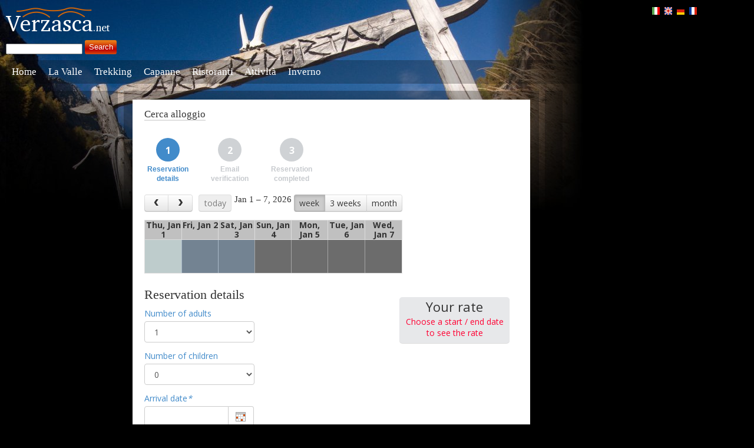

--- FILE ---
content_type: text/html; charset=UTF-8
request_url: https://www.verzasca.net/rustici.php?submitted=1&resource_id=14772&lang=EN&lang=IT&lang=FR&lang=DE&lang=FR&lang=EN&lang=FR&lang=IT
body_size: 11557
content:
<!DOCTYPE html PUBLIC "-//W3C//DTD XHTML 1.1//EN" "http://www.w3.org/TR/xhtml11/DTD/xhtml11.dtd">

<html xmlns="http://www.w3.org/1999/xhtml">
<head>
<meta name="viewport" content="width=device-width, initial-scale=1">
<link rel="stylesheet" href="https://maxcdn.bootstrapcdn.com/bootstrap/3.2.0/css/bootstrap.min.css">
	<meta name='description' content="Valle Verzasca: Alloggi" >
	<meta name='keywords' content='Verzasca,Alloggio,Ticino,Tessin,Rustico,Rustici'>
	<meta name="robots" content="index, follow">
	<meta http-equiv="content-language" content="it">

	<link rel='stylesheet' href='styles.css' type='text/css' />
	<link rel='stylesheet' href='accommodation.css' type='text/css' />

	<title>Valle Verzasca Ticino - Alloggi - Rustico - Alberghi</title>
</head>
<body>

<style type='text/css'>
body {
  background: url(images/top1.jpg) no-repeat;
  background-color:black;
}
</style>
  <script type="text/javascript" src='https://www.verzasca.net/libs/mootools-1.2-core.js'></script>
  <script type="text/javascript" src='https://www.verzasca.net/libs/mootools-1.2-more.js'></script>
  <script type="text/javascript" src='https://www.verzasca.net/utils.js'></script>
  <script type="text/javascript">
  function resize_map() {
    var map_el = document.id('map');
    var col = document.id('center_content')
    if (map_el && col && col.getSize() && col.getSize().y) {
      map_el.style.height = Math.max(500, col.getSize().y)+'px';
    }
  }
  //js_set_event(window, 'resize', resize_map, true);
  js_set_event(window, 'load', resize_map, true);

  
  </script>

<div id='header'>
    <div style='float:left;margin-bottom:0px;'><a href='https://www.verzasca.net/'><img src='images/logo-white.png' /></a></div>
    <div class='flag'>
		<a href='https://www.verzasca.net/rustici.php?submitted=1&resource_id=14772&lang=EN&lang=IT&lang=FR&lang=DE&lang=FR&lang=EN&lang=FR&lang=IT&lang=IT' hreflang='it'><img title='Verzasca.net - Versione italiana' src='images/flag-it.png'/></a> 
		<a href='https://www.verzasca.net/rustici.php?submitted=1&resource_id=14772&lang=EN&lang=IT&lang=FR&lang=DE&lang=FR&lang=EN&lang=FR&lang=IT&lang=EN' hreflang='en'><img title='Verzasca.net - English version' src='images/flag-uk.png'/></a> 
		<a href='https://www.verzasca.net/rustici.php?submitted=1&resource_id=14772&lang=EN&lang=IT&lang=FR&lang=DE&lang=FR&lang=EN&lang=FR&lang=IT&lang=DE' hreflang='de'><img title='Verzasca.net - Deutsche Version' src='images/flag-de.png'/></a> 
		<a href='https://www.verzasca.net/rustici.php?submitted=1&resource_id=14772&lang=EN&lang=IT&lang=FR&lang=DE&lang=FR&lang=EN&lang=FR&lang=IT&lang=FR' hreflang='fr'><img title='Verzasca.net - Version fran&ccedil;aise' src='images/flag-fr.png'/></a>
	</div>
    
    <div style='float:right;font-weight:bold' class='header_menu_color'>
    
    		
    <!--<a href='contact.php'>Contattaci</a> &nbsp;&nbsp;&nbsp;--> 
	</div>    
</div>

	    <form style='clear:left;float:left;color:white;' action='search.php' method='get'><input type='text' name='q'  />&nbsp;<input type='submit' class='button' value='Search' /></form>
<div style='clear:both'></div>

	<div class='body_nav' id='main_menu'>
		<a id='topm0' href='https://www.verzasca.net/'>Home</a> &nbsp;&nbsp;&nbsp; <!--<a id='topm1' href='rustici.php'>Alloggi</a> &nbsp;&nbsp;&nbsp; --><a id='topm2' href='#'>La Valle</a> &nbsp;&nbsp;&nbsp; <a id='topm3' href='excursions.php'>Trekking</a> &nbsp;&nbsp;&nbsp; <a id='topm4' href='capanne.php'>Capanne</a> <!--&nbsp;&nbsp;&nbsp; <a id='topm5' href='events.php'>Eventi</a> -->&nbsp;&nbsp;&nbsp; <a href='restaurants.php'>Ristoranti</a> 
																																												      &nbsp;&nbsp;&nbsp; <a id='topm6' href='activities.php'>Attivit&agrave;</a> &nbsp;&nbsp;&nbsp; <a id='topm7' href='winter.php'>Inverno</a><!-- &nbsp;&nbsp;&nbsp; <a href='forum.php'>Forum</a>-->
	</div>
<div class='submenu_holder' id='smh_2'><div class='submenu_p'><ul class='submenu' ><li><a href='https://www.verzasca.net/towns.php'>Paesi</a></li>
<li><a href='https://www.verzasca.net/recipes.php'>Ricette casalinghe</a></li>
<li><a href='https://www.verzasca.net/articles/199_Sheep.farming.in.Verzasca'>La vita in valle</a></li>
</ul></div></div>
<script type='text/javascript'>
  function configure_menus() {
    $$('#main_menu a').each(function(par){
        var holder = document.id('smh_' + par.id.substring(4));
        if (holder) {
          holder.par = par;
          //document.body.appendChild(holder);
          holder.style.top='0px';
          holder.style.left='0px';
          holder.style.visibility='hidden';
          holder.style.display='block';
        }
      });
    
    resize_menus();
  }

    function reposition_menu(holder) {
    var par = holder.par;
    if (!par) return;
    var parent_pos = par.getCoordinates();
    var vert_offset = document.readyState=='complete' ? (5 + parent_pos.bottom)+'px' : '135px';
    holder.style.top = vert_offset;
    holder.style.left = (-6+parent_pos.left)+'px';
    par.submenu_holder = holder;
    par.addEvents({
        'mouseenter' : function(){
          par.submenu_holder.fade('in');
          
        }, 'mouseleave' : function(){
          par.submenu_holder.fade('out');
        }
      });
    holder.addEvents({
        'mouseenter': function() {
          par.submenu_holder.fade('in');
        }, 'mouseleave' : function(){
          par.submenu_holder.fade('out');
        }
      });
  }

  function resize_menus() {
    $$('.submenu_holder').each(reposition_menu);
  }

  window.addEvent('load', configure_menus);
  window.addEvent('resize', resize_menus);
  configure_menus();
</script>
																																											   &nbsp;																	
<table class='body_content' style='margin-left:-10px'>
<tr>
<td style='width:170px' id='left_column'>
<div class='transparent_box' style='width:160px;margin-top:20px'>
												</div>

<div class='transparent_box' style='width:160px;margin-top:20px'>
    </div>

<div class='transparent_box' style='margin-top:20px'>

							 
</div>
   </td>
<td id='center_column'>
<div class='box' id='center_content'>
	<div style="margin:0px; padding:0px; margin-left: 15px; margin-top: 10px;">
	<div class='t2' style='margin-bottom: 20px;'><span>Cerca alloggio</span></div>
<style>
                                                                                            .planyo {max-width:650px}
</style>
<script type="text/javascript">
// change the following values to match your settings
var planyo_site_id='M4'; // ID of your planyo site
var planyo_default_mode='search'; // one of: 'resource_list' (displays list of resources with photos, descriptions etc.), 'search' (displays the search box), 'empty' (will not display anything by default but will require you to either pass the resource ID as parameter in the URL (resource_id) or add an external search box or calendar preview), 'upcoming_availability' (displays a quick list of all upcoming availability)
var extra_search_fields='Number of persons,Accommodation_type,Location'; // comma-separated extra fields in the search box
var planyo_language='IT'; // you can optionally change the language here, e.g. 'FR' or 'ES' or pass the languge in the 'lang' parameter
var sort_fields='price'; // comma-separated sort fields for the search box -- a single field will hide the sort dropdown box
var planyo_resource_ordering='name'; // optional sort criterium for resource list
var planyo_include_js_library=true; // set this to true if jQuery (required) should be included by this plugin, or false if your website already includes jQuery
var planyo_attribs=''; // optionally you can insert the attribute string here
var ulap_script="jsonp"; // leave this as "jsonp" for a plain-javascript implementation --OR-- if using a php/asp.net/java implementation, one of the ULAP scripts: "ulap.php", "ulap.aspx", "ulap.jsp", in such case you must download the advanced integration Planyo files from http://www.planyo.com/Plugins/PlanyoFiles/planyo-files.zip
var planyo_use_https=true; // set this to true if embedding planyo on a secure website (SSL)
var planyo_files_location=(planyo_use_https ? "https" : "http") + '://www.planyo.com/Plugins/PlanyoFiles'; // relative or absolute directory where the planyo files are kept (leave unchanged for plain-javascript implementation, otherwise e.g. '/planyo-files' when using the ULAP scripts)
var empty_mode=false; // should be always set to false
</script>

<script type="text/javascript">
function get_param (name) {name = name.replace(/[\[]/,"\\\[").replace(/[\]]/,"\\\]");var regexS = "[\\?&]"+name+"=([^&#]*)";var regex = new RegExp (regexS);var results = regex.exec (window.location.href);if (results == null) return null;else  return results[1];}
if (get_param('mode'))planyo_embed_mode = get_param('mode');
function get_full_planyo_file_path(name) {if(planyo_files_location.length==0||planyo_files_location.lastIndexOf('/')==planyo_files_location.length-1)return planyo_files_location+name; else return planyo_files_location+'/'+name;}
</script>
<link rel='stylesheet' href='https://www.planyo.com/schemes/?calendar=M4&detect_mobile=auto&sel=scheme_css' type='text/css' />
<div id='planyo_content' class='planyo'><img src='https://www.planyo.com/images/hourglass.gif' align='middle' /></div>
<script type='text/javascript' src='https://www.planyo.com/Plugins/PlanyoFiles/jquery.min.js'></script>
<script src='https://www.planyo.com/Plugins/PlanyoFiles/booking-utils.js' type='text/javascript'></script>
<noscript><a href='http://www.planyo.com/about-calendar.php?calendar=M4'>Make a reservation</a><br/><br/><a href='http://www.planyo.com/'>Reservation system powered by Planyo</a></noscript>
	</div>
</div>
<div id='hfx2' style='width:605px;visibility:hidden'></div>
</td>
<td id='right_column'>
</td>
</tr>
</table>

<div id='footer'>

<!--<div class='footcol'>
    <a href='rustici.php'>Case di vacanza in Ticino, Val Verzasca</a>
<ul>
    <li><a href='rustici.php?town=Brione'>Camere &amp; appartamenti a Brione</a></li>
    <li><a href='rustici.php?town=Corippo'>Camere &amp; appartamenti a Corippo</a></li>
    <li><a href='rustici.php?town=Frasco'>Camere &amp; appartamenti a Frasco</a></li>
    <li><a href='rustici.php?town=Gerra'>Camere &amp; appartamenti a Gerra</a></li>
    <li><a href='rustici.php?town=Lavertezzo'>Camere &amp; appartamenti a Lavertezzo</a></li>
    <li><a href='rustici.php?town=Sonogno'>Camere &amp; appartamenti a Sonogno</a></li>
    <li><a href='rustici.php?town=Gordola'>Camere &amp; appartamenti a Gordola</a></li>
</ul>
</div>
<div class='footcol'>
    <a href='activities.php'>Vacanze in Ticino, Valle Verzasca</a>
<ul>
<li><a href='excursions.php'>Trekking in Ticino, Valle Verzasca</a></li>
<li><a href='capanne.php'>Capanne in Ticino, Valle Verzasca</a></li>
<li><a href='cycling.php'>Bici nella Valle Verzasca</a></li>
<li><a href='restaurants.php'>Ristoranti nella Valle Verzasca</a></li>

<li><a href='activities.php'>Canyoning &amp; Bungee in Ticino, Valle Verzasca</a></li>
<li><a href='winter.php'>L'inverno nella Val Verzasca</a></li>

</ul>
</div>-->

<div style='clear:both;width:100%;padding-bottom:10px'>
                                                                                                        <small>Copyright &copy;2008-2014 <a rel='nofollow' href='http://www.xtreeme.com/'>Xtreeme Sagl</a> <br/> <a title='Planyo online reservation system' href='http://www.planyo.com'><img src='images/poweredbyplanyo.png' /></a></small>
</div>
</div>

</body>
</html>


--- FILE ---
content_type: text/css
request_url: https://www.verzasca.net/styles.css
body_size: 7974
content:
*
{
	margin: 0;
	padding: 0;	
}

body
{
    background: url(images/top1.jpg) no-repeat;
    background-color:black;
    margin-top:10px;
    margin-left:10px;
    font: normal 13px Arial,Helvetica,sans-serif;
}

.left
{
    float:left;
    clear:left;
}

.button
{
    margin: 1em .5em 0 0;
    padding: 0 .5em;
    border: none;
    border-spacing: 0px;
    height: 24px;
    line-height: 24px;
    background: url(images/button-bg.png);
    text-decoration: none;
    color: white;
    cursor: pointer;
    white-space: nowrap;
    text-align:center;
    border-radius:3px;
    -moz-border-radius:3px;
    -webkit-border-radius:3px;
}

form select,form input
{
}

form input[type="text"]
{
    vertical-align: bottom;
    width:10em;
    height: 18px;
    line-height: 18px;
}

a
{
	color: #e05817;
	text-decoration: none;
}

a:hover
{
	text-decoration: underline;
}

.flag
{
    float:right;
    margin-bottom:10px;
    margin-left: 4px;
}

.images
{
	clear:both;
	position: relative;
	left: 0px;
	margin-top:5px;
	margin-bottom: 12px;
	margin-right: 0px;
	margin-left:-32px;
	padding: 4px;
	padding-left: 32px;
	overflow: hidden;
	background: #f0f0f0;
}

img
{
    border:0;
}

.images img
{
	float: left;
	
	width: 80px;
	height: 80px;
	margin: 4px;
	border: 1px solid #c0c0c0;
	
	background: white;
}

.img_thumb
{
    float:left;
}

.img_thumb_desc
{
    clear:left;
    float:left;
    margin-left:5px;
}

#bg_hider .buttons
{
    padding: 8px;
}

#bg_hider .buttons .leftbtn
{
	float: left;
}

#bg_hider .buttons .rightbtn
{
    float: right;
    margin-right:25px;
}

#bg_hider .buttons .prev,
#bg_hider .buttons .next,
#bg_hider .buttons .play,
#bg_hider .buttons .pause,
#bg_hider .buttons .close
{
	display: block;
	width: 28px;
	height: 28px;
}

#bg_hider .buttons .prev		{ background: url(slideshow/btn-prev.png); }
#bg_hider .buttons .prev:hover	{ background: url(slideshow/btn-prev-hvr.png); }
#bg_hider .buttons .next			{ background: url(slideshow/btn-next.png); }
#bg_hider .buttons .next:hover	{ background: url(slideshow/btn-next-hvr.png); }
#bg_hider .buttons .play			{ margin-left: 4px; background: url(slideshow/btn-play.png); }
#bg_hider .buttons .play:hover	{ background: url(slideshow/btn-play-hvr.png); }
#bg_hider .buttons .pause			{ margin-left: 4px; background: url(slideshow/btn-pause.png); }
#bg_hider .buttons .pause:hover	{ background: url(slideshow/btn-pause-hvr.png); }
#bg_hider .buttons .close			{ background: url(slideshow/btn-close.png); }
#bg_hider .buttons .close:hover	{ background: url(slideshow/btn-close-hvr.png); }

#map
{
    width:300px;
    height:1000px;
    z-index:509;
    filter:alpha(opacity=100);-moz-opacity:1;opacity:1;
    background-color:black;
}

.box
{
    background-color:white;
    padding:5px;
}

.transparent_box
{
    padding:5px;
    color:white;
}

.SWISSWeatherWidget10 span
{
    font: normal 10px Tahoma,Verdana,Arial,sans-serif;
}

.t2 
{
    font: normal 17px Georgia,Trebuchet,Times New Roman;
    margin-bottom:10px;
}

.t2 span
{
    border-bottom:2px solid #E0E0E0;
}

.body_nav a
{
    color:white;
}

.body_nav
{
    background:url(images/transparent.png);
    color:white;
    clear:both;
    float:left;
    width:100%;
    margin-top:10px;
    padding:10px 10px 10px 10px;
    font: normal 17px Georgia,Trebuchet,Times New Roman;
}

.body_content
{
    /*width:100%;*/
    margin-top:-13px;
border-spacing:10px;
border-collapse:initial;
}


.planyo {border-spacing:initial !important;}

.body_content td
{
    background:url(images/transparent.png);
    padding:15px;
    vertical-align:top;
}


.errorbig {
    font: bold 12px Tahoma, Verdana, Arial, sans-serif;    
    color: red;
    padding-bottom: 20px;    
}

form.upload_photo
{
	width:400px;
	background-color:#f6f2f2;
	padding:10px;
	padding-right:0px;
	border: solid 1px #767676;
	margin-bottom:30px;
	margin-left:10px;
	color: Black;
}

div.upload_photo
{
	margin-top: 10px;
	padding: 0px;
	clear: both;
	float:none;
}

div.post_title_date,
div.comment_title_date
{
	font-weight: bold;
	font-size:11px;
	
}

div.post_text,
div.comment_text
{
	margin-top: 5px;
	margin-bottom: 15px;
}

div.add_comment,
form.add_comment
{
	width:400px;
}

.heading
{
	font-weight:bold;	
	font-size:18px;
}

.article_properties
{
/*	margin-left: 20px;*/
	margin-top: 15px;
	list-style: none;
	width:530px;
}

.article_properties li
{
    line-height:1.5;
}

.article_properties li b
{
    display: block;
    float:left;
    width: 20em;
}

.desc
{	
}

#header
{
   width:1175px;
}

#footer
{
    color:white;
    width:1175px;
    margin-top:30px;
}

.rating {
    clear:both;
}

.rating img {
    vertical-align:middle;
}

div.login_box {	
	padding: 10px;	
	padding-top: 0px;
	background-color:White;	
	border: solid 1px black;
}

table.login,
table.edit-account
{
	border:0px; 
	padding:0px; 
	margin: 0px; 
	background:none;
}

table.login td,
table.edit-account td
{
	padding: 0px;
	margin: 0px;
	vertical-align: middle;
	background: none;
	border-spacing:0px;
}

table.edit-account td
{
	padding-bottom:3px;
}

.bigtable {
    border-spacing:0px;
}

.bigtable th {
    background:#d0d0d0;
    padding:4px;
}

.bigtable td {
    padding:4px;
}

.bigtable .even td {
    background:#e6e6e6;
}

.bigtable .odd td {
    background:white;
}

.search_res_title {
    background-color:#d0d0d0;
    padding:3px;
}

.search_res_content {
    margin-bottom:20px;
}

#top_photos {
    border:3px solid black;
}

span.normal_font 
{
	font: normal 13px Arial,Helvetica,sans-serif;
}

.float-reset 
{
	float:none;
	clear:both;
}

.header_menu_color
{
	color: #e05817;
}

h2 {
    font: normal 15px Georgia,Trebuchet,Times New Roman;
}

h3 {
    font: normal 13px Georgia,Trebuchet,Times New Roman;
    margin-top:3px;
}

.normal_table td {
    background:none;
    border:none;
    padding:2px;
}

.refuge_item {
    float:left;
    height:120px;
    width:120px;
    margin:10px;
    text-align:center;
}

#refuge_list {
}

#footer .footcol {
clear:none;
float:left;
margin-right:150px;
margin-bottom:30px;
}

#footer ul {list-style:none}
#footer .footcol a {color:#858585}
#footer .footcol li {font-size:11px;line-height:1.3}

#editform div {margin-bottom:5px;}
#editform div label {width:150px;display:inline-block;}
#editform textarea {width:600px;height:200px;}
#editform input[type="text"] {width:600px;}

.submenu_holder {
    position:absolute;
    display:none;
}

.submenu_p {
    padding:5px;
    background:url(images/transparent.png);
    border-radius:8px;
    -moz-border-radius:8px;
    -webkit-border-radius:8px;
}

.submenu {
    list-style:none;
    max-width:400px;
    min-width:100px;
    border-radius:6px;
    -moz-border-radius:6px;
    -webkit-border-radius:6px;
    background-color:white;
padding:5px;

}

.submenu li {
    padding:3px;
    font:normal 15px Georgia,Trebuchet,Times New Roman;
}

.submenu li a {
    color:black;
}

.submenu .menu_sep {
    text-align:center;
    width:100%;
    font-size:10px;
}

.day_weather {
text-align:center;
width:80px;
float:left;
padding-bottom:7px;
}

.day_weather img {width:64px;height:64px;}

#weather {text-align:center;}

.link360 {color:#808080;font-size:12px;}

.bus-time {display:inline-block;width:43px;color:#989898;}
.bus-conn {margin-top:15px;clear:both}

@media (max-width:1098px) {
#left_column {display:none;}
#right_column {display:none;}
#header,#footer {width:100% !important}
#footer {display:none}
#hfx2, #hfx {display:none; width:100% !important}
#photo_title {display:none}
#top_photos {width:100%}
#mimg {height:initial !important}
div.desc {width:initial !important}
#acc_cal_pr {width:100% !important}
#images.images {width:100% !important}
#comments {width:100% !important}
.plcal {width:100% !important}
.v360 {display:none !important}
.article_properties {width:100% !important}
.add_comment {width:100% !important}
#refuge_list {width:100% !important;min-width: initial !important}
}

--- FILE ---
content_type: text/css
request_url: https://www.verzasca.net/accommodation.css
body_size: 207
content:


span.room_detail_title
{
	font-weight: bold;
}

table.room_properties
{
	padding:0px;
	margin:0px;
	background:none;
} 

table.room_properties td
{
	padding:0px;
	padding-top: 0px;
	background:none;	
}


--- FILE ---
content_type: text/css;charset=UTF-8
request_url: https://www.planyo.com/schemes/?calendar=M4&detect_mobile=auto&sel=scheme_css
body_size: 7518
content:
/*
Scheme: Bootstrap
Description: General stylesheet
*/

@import url(https://fonts.googleapis.com/css?family=Open+Sans:400,700);

html .planyo {
    font-family: 'Open Sans', sans-serif;
    font-size: 14px;
    font-weight:400;
    color: #333;
    line-height: 16px;
    clear:both;
    -webkit-font-smoothing: antialiased;
    box-sizing:initial;
    -webkit-box-sizing: initial;
    -moz-box-sizing: initial;
    overflow-x:hidden;
}

html .planyo a {
    box-shadow: none;
    transition: initial;
    -webkit-box-shadow:none;
    color:#428bca;
}
html .planyo a:hover{color: #253340;
    text-decoration: none;
    -webkit-box-shadow:none;
}
html .planyo ol,html .planyo ul,html .planyo ul li{
    list-style: none; 
    list-style-type: none;
}
html .planyo img{margin:0px; img-webkit-transform: initial!important;  -ms-transform: initial!important;
    -moz-transition:initial!important;
   -webkit-transition: initial!important;
transition:initial!important;
  -webkit-transition-timing-function: initial!important; 
    transition-timing-function: initial!important;
      -webkit-transform:initial!important;
  }
html .planyo .img-thumbnail{transform: initial!important;}

/* fonts*/
.planyo #resource-details h1, .planyo #reservation-code h1, .planyo #payment-code h1, .planyo #completed_code h1, .planyo #details_code h1,.planyo #shopping_cart_items h1,.planyo #products-code h1{
    color: #428bca;
    line-height: 45px;
    font-weight: 200;
    position: relative;
    margin-bottom: 35px;
    margin-top: 20;
    font-size: 45px;
    text-align: center;
}
html .planyo .lead {
    font-size: 14px;
}
html .planyo .container-fluid{padding-left:0px;padding-right:0px;}
html .container.planyo{
    margin-right: auto;
    margin-left: auto;
}

/* buttons*/
html .planyo a.btn.btn-primary.btn-lg,html .planyo a.btn.btn-primary,html .planyo a.btn.btn-primary.btn-lg,html .planyo a.btn.btn-info.btn-lg,html .planyo .btn-primary.btn-lg,input.cart_popup_button,input#add_cart_button,html .planyo input[type="button"]{
    border-color: #357ebd;
    font-weight: normal;
    display: inline-block;
    font-size:medium;
    margin: 0;
    padding: 6px 12px;
    text-align: center;
    white-space: nowrap;
    vertical-align: middle;
    color: #fff;
    background-color: #428bca;
    border-radius: 4px;
    background-image: none;
    line-height: 1.45em;
    border-width: 0px;
}
.planyo a.btn.btn-primary.btn-lg:hover,.planyo a.btn.btn-primary:hover,.planyo a.btn.btn-primary.btn-lg:hover,.planyo .btn-primary.btn-lg:hover, .planyo a.btn.btn-info.btn-lg:hover,input.cart_popup_button:hover,input#add_cart_button:hover,.planyo input[type="button"]:hover{
    border-color: #357ebd;
    background-color: #253340;
    color: white;
    cursor:pointer;
}

/* resource list large content*/
#resources .resource-info,#searchview-code .resource-info{margin-bottom: 70px;zoom: 1;}
#resources .resource-image,#searchview-code .resource-image{padding:0px;max-height: 270px;
    overflow: hidden;}
.planyo .img-responsive{width:100%;}
#resources .resource-info:first-child,#searchview-code .resource-info:first-child {margin-top: 0;}
#resources .resource-description,#searchview-code .resource-description {text-align:justify;margin-bottom:10px;}
#resources .resource-contents h2,#searchview-code .resource-contents h2 {margin-top:0;}
#resources .resource-props,#searchview-code .resource-props {text-align:right;}
#resources .action-buttons,#searchview-code .action-buttons{
                            float:right;
                            text-align: right;
                            position: relative;
                            bottom: 0;
                            right: 0;
                            padding:0;
}
 #resources h2.resource-name{float:left;}                           
.col-sm-12.resource-contents{padding:0;margin:0;}
.col-xs-12.custom_properties{text-align:right;margin-bottom:5px;padding:0px;}
#resources .custom_property,#searchview-code .custom_property {
   text-align: center;
    margin: 5px 2px;
    padding: 3px 5px 3px 5px;
    border-radius: 4px;
    display: inline-block;
    font-weight: 400;
    -webkit-font-smoothing: antialiased;
    -moz-font-smoothing: antialiased;
    font-smoothing: antialiased;
    color: #428bca;
    font-size: 12px;
    border: 1px solid #428bca;
}
.custom_properties_icons i.mdi {
    color: #428bca;
    padding-right: 5px;
    margin: 10px 0px;
}
.custom_properties_icons {
    text-align: left;
    margin-left: 10px;
}
#resources .planyo_cart_widget,#resource-details .planyo_cart_widget{
    margin-top: 10px;
    float: right;
}
/* search results */
html .search-result-container {margin-top:30px;}
html .search-price h2{
    text-align: center;
    margin: 5px 0px;
    padding: 10px;
    border-radius: 4px;
    background: rgba(0, 0, 0, 0.04);
    display: inline-block;
    padding-top: 5px;
    font-weight: 600;
    line-height: 1.7;
    color: #428bca;
    -webkit-font-smoothing: antialiased;
    -moz-font-smoothing: antialiased;
    font-smoothing: antialiased;
    font-size: 14px;
    float: right;
}
#search_results h2.resouce-name{float:left;} 
#search_results .time-ranges,#search_results .resource-description{width:100%;display:inline-block;padding:5px 0px;}
#search_results .result_range a {
    margin: 5px 2px 5px 0px;
    padding: 1px 5px 5px 5px;
    border-radius: 4px;
    display: inline-block;
    font-weight: 400;
    background: rgba(0, 0, 0, 0.04);
    display: inline-block;
    padding-top: 5px;
    color: #428bca;
    -webkit-font-smoothing: antialiased;
    -moz-font-smoothing: antialiased;
    font-smoothing: antialiased;
}
/* horizontal search box */
.planyo #search_form.form-inline .planyo-form-item-group {margin-right:30px;}
.planyo #search_form.form-inline .planyo-form-item-group label {margin-right:10px;}
.planyo #search_form.form-inline #res_form_buttons {display:inline-block;}

/* shopping cart */
#shopping-cart .resource-contents h2 {margin-top:0;}
#shopping_cart_items h3 {
    text-align: right;
    color: #428bca;
    font-weight: 700;
    font-size:medium;
    padding-right: 15px;
}
  .planyo #shopping-cart .img-responsive {
    width: 100px;
    float: left;
	margin-right: 20px;
	border: 0px;
}
#shopping-cart .col-xs-8.resource-contents{padding-left:0px;}
  .planyo .col-sm-1.resource-thumbnail {
   padding:0px;
}
#shopping-cart h4{color:#428bca;font-size:medium}
.planyo #shopping-cart .list-group-item{
    border-left: 0px;
    border-right: 0px;
    position: initial;
    border-bottom-right-radius: 0;
    border-bottom-left-radius: 0;
}
.planyo li.list-group-item.cart-item:first-child {
    border-top: 0px;
}
#shopping-cart .col-xs-5 h4{float:left;}
#shopping-cart .col-xs-5 .action-buttons{float:right;}

/* resource details */
#resource-details .resource-img {width:100%;}
#resource-details .carousel {
    position: relative;
    padding: 0;
}
#resource-details .description {text-align: justify;
    padding-top: 30px;
    font-size: 16px;
    line-height: 1.7;
    width:100%;
}
#resource-details h1, .planyo #products-code h1, #resource-details .calendar-preview, #resource-details .resource-footer {text-align:center;}
#resource-details .resource-footer {margin-top:30px;margin-bottom:20px;}
#resource-details .custom_property {
  text-align: center;
    float: left;
    margin: 5px 10px;
    padding: 6px 10px 8px 10px;
    border-radius: 4px;
    display: inline-block;
    font-weight: 500;
    line-height: 1.7;
    font-size:15px;
    color: #333;
    -webkit-font-smoothing: antialiased;
    -moz-font-smoothing: antialiased;
    font-smoothing: antialiased;
}
.planyo #resource-details .custom_properties {
    margin: 0px 0px 0px -20px;
}
.planyo #resource-details .custom_properties i.mdi {
    font-weight: 900;
}

.planyo .custom_properties {width:100%;display: inline-block;}

/* reservation steps - desktop */
span.reservation_step, span.reservation_step_current {display:inline-block; margin-right: 25px; max-width:80px; vertical-align:top;}
.reservation_step .reservation_step_img, 
.reservation_step_current .reservation_step_img {margin-left: auto; margin-right: auto; margin-bottom:5px; padding-top:1px; width: 40px; height: 40px; text-align:center; border-radius:20px; -moz-border-radius:20px; -webkit-border-radius:20px;line-height: initial;}
.reservation_step_current .reservation_step_name {color: #428bca;}
.reservation_step .reservation_step_name {color: rgba(37, 51, 64, 0.26);}
.reservation_step .reservation_step_img {background-color:rgba(37, 51, 64, 0.22);}
.reservation_step_current .reservation_step_img {background-color:#428bca;}
.reservation_step .reservation_step_name,
.reservation_step_current .reservation_step_name {font-family:sans-serif; font-size: 12px; font-weight: bold; text-align:center; margin-bottom:8px;}
.reservation_step_current .reservation_step_img_text, #steps-desktop .reservation_steps .reservation_step .reservation_step_img_text strong,
div.reservation_step_img_text {padding-top: 9px; font-size: 16px; color: white; text-align:center;}
.reservation_step_current .reservation_step_img_text {color: white;}
html .with-status-border-error {border:1px solid red !important}

/* reservation form */
html .planyo textarea,html .planyo input[type="text"],html .planyo input[type="password"],html .planyo input[type="date"],html .planyo input[type="email"],html .planyo input[type="tel"],html .planyo input[type="number"]{
    background: white;
    color: #555;
    height:36px!important;
    border: 1px solid #ccc;
    -webkit-box-shadow:none;
    -moz-box-shadow:none;
    -box-shadow:none;
    -webkit-transition:none;
    -moz-transition:none;
    -o-transition:none;
    transition:none;
    box-shadow:none;
-webkit-box-sizing: inherit;
  -moz-box-sizing: inherit;
  box-sizing: inherit; 
  line-height: initial!important;
  width: 100%;
}
#reserve_form {margin-top: -20px;}
.checkout-details-form #reserve_form {margin-top:0;}
html .planyo .form-control, #planyolang {
    border-radius: 4px;
    box-shadow: none;
    -webkit-box-shadow: none;
    padding: 6px 12px;
    display: block;
    width: 100%;
    height: 36px;
    font-size: 14px;
    line-height: 1.428571429;
    color: #555;
    vertical-align: middle;
    background-color: #fff;
    border: 1px solid #ccc;
}
#reserve_form label {
    display: block;
    float: none;
    width: 100%;
    font-size: 14px;
    font-weight: normal;
    color: #428bca;
}
#reserve_form.title_left label.col-sm-1 {
width:12%;
float:left;
}
#reserve_form.title_left label.col-sm-3 {
float:left;
width:25%;
}
#reserve_form.title_left {
    margin-left:15px;
}
#planyolang {
    display: block;
    width: 100%;
    height: 34px;
    font-size: 14px;
    line-height: 1.42857143;
    color: #555;
    background-color: #fff;
    background-image: none;
    border: 1px solid #ccc;
}

.planyo .datefld .input-group-addon:hover {cursor:pointer;}

#reserve_form #row_resource_name {
    display: none;
}
.planyo .language {float:right;padding-left:0;}

.planyo textarea#user_notes {
    min-height: 128px;
}
#reservation-code #resource_name {display:none;}

#reservation-code .col-xs-6.prefix{ padding-right: 0px;} 
#reservation-code .col-xs-6.p_number { padding-left: 0px;}

#reservation-code select#mobile_country_param,#reservation-code select#phone_country_param {
    border-bottom-right-radius: 0px;
    border-top-right-radius: 0px;
    border-right: 0px;
}
#reservation-code input#mobile_number_param,#reservation-code input#phone {
    border-bottom-left-radius: 0px;
    border-top-left-radius: 0px;
    border-left: 0px;
}
#reservation-code #from_calendar{padding:0 0 0 15px;}
#reservation-code .date-part-day select,#reservation-code .date-part-year select{    padding: 6px 0px 6px 10px;}
#reservation-code .date-part-day{width: 22%; padding-right: 0px;float: left;}
#reservation-code .date-part-month{width: 48%;padding-right: 0px;float: left;}
#reservation-code .date-part-year{width: 26%;padding-right: 0%;float: left;}
#reservation-code h3{font-size:22px;}
html .planyo .form-control-static{padding:0px;}
/*floating price info*/
#price_info{color:#428bca;}
#price_info dl{margin-bottom:5px;}
#price_info_div_floating,.nonfloating_text{
    margin: 0;
    border-collapse: collapse;
    text-align: center;
    border-radius: 5px;
    z-index: 300;
    background-color: rgba(37, 51, 64, 0.11);
    display: inline-block;
    box-shadow: 0px 1px 1px rgba(0, 0, 0, 0.15);
    border: 0px solid #eee;
    margin: 0px;
    padding:8px;
    width: 100%;
}
.planyo .pricebox {
    padding-right: 0px;margin-bottom:20px;
}
#price_info_div_sticky {bottom:0; width:100%; position:fixed; left:0; z-index:400; background-color:black; opacity:0.85; color:white; padding:10px; min-height:80px;}
#price_info_div_sticky_right {right:0; height:100%; position:fixed; top:0; z-index:400; background-color:black; opacity:0.85; color:white; padding: 20px; padding-top: 10%;}
.rate_recurring_totals,.rate_recurring_totals_custom {font-size:medium;font-weight:bold;}
.planyo #price_info .rate_extra {font-size:13px;}
html .price_info_div .lead { margin: 0;}
#price_info_div_floating .title {padding-bottom:0.5em;}
#price_info_div_floating .rate_extra,#price_info_div_floating .extra_price_info {font-size:small; color:#505050;}
.price_info_div .price_info {color:#3D83A8;}
.price_info_div #price_info_coupon {clear:both;font-size: 13px;margin: 15px 0px;display: block;color: black; font-weight: 500;}
.price_info_div .rate_err,.planyo #pr_err,#planyo_price_preview_parent .rate_err {color: #ff0033;font-size:14px;}

.planyo dd,.planyo dt {line-height: 1.42857143}
@media (min-width:768px) {
.planyo .dl-horizontal dt {float:left;width:160px;overflow:hidden;clear:left;text-align:right;text-overflow:ellipsis;white-space:nowrap}
.planyo .dl-horizontal dd {margin-left:180px}
}

.planyo .dl-horizontal dt {text-align: left; text-overflow: ellipsis; white-space: nowrap;font-weight: normal;}
html .price_info_div .title {font-size: 22px;padding-bottom:8px;}
.planyo .price_info_div  dt, .planyo .price_info_div dd {font-size:medium;font-weight:normal;padding-top:10px;}
html .planyo dd { margin: 0px;}
html .planyo .dl-horizontal dd {margin-left: 0px;}
.planyo #price_info_div_floating .dl-horizontal dd,.planyo #price_info_div_sticky_right .dl-horizontal dd,.planyo .nonfloating_text .dl-horizontal dd{text-align:right;}
html .planyo .dl-horizontal dd {text-align:left; color: #428bca;}
html .br_extra_info {width: 100%; font-size: 0.7em; color: grey;}

#price_info_div_sticky_right #breakdown .br_total {padding-top: 21px;}
#nobreakdown {font-size: large; color: #3D83A8;}
.planyo #breakdown .br_total {padding-top: 21px;}
#br_collapse,#br_expand {float: right; clear: both; margin-top: 10px; color: #3D83A8; font-size: medium;}
#br_collapse:hover,#br_expand:hover {cursor:pointer;}
 #price_info_div_sticky #br_collapse,#price_info_div_sticky #br_expand {float: left; clear: both; margin-top: 20px; color: #3D83A8;}
span.rettrip_label {display:block;clear:both;}

 
/* additional products form */ 

.planyo #product-page .lead {
    font-size: 14px;
    padding: 0px;
    font-weight:500;
    margin-bottom: 0px;
}
.planyo #product-page ul.list-group{margin-top:-40px;}
.planyo #product-page label {
    font-weight:500;
    margin-bottom: 0px;
}
.planyo #product-page .lbimginfo{
    font-size: 11px;
    opacity: 0.6;
    height: 100%;
}
.planyo #product-page .col-xs-4 .action-buttons{float:right;}
.planyo #product-page .col-xs-8.resource-contents{padding-left:0px;}
.planyo .col-sm-1.resource-thumbnail {padding:0px;}
.planyo #product-page h4{font-size:medium;}
#product-page .selected h4 {color: #428bca;}
.planyo #product-page .list-group-item{
    border-left: 0px;
    border-right: 0px;
}
#product-page .product-item .col-xs-5{padding-left:0px;}
html .planyo .datebar{padding:0px;display:inline-block;}
html .planyo .datebar ul{list-style: none;padding: 0;}
.product-name.with-img {
    margin-top: 0px;
    margin-bottom: 0px;
}
.planyo #product-page .datebar li{float: left;padding:20px 20px 20px 0px;}
#product-page .prod_selected .product-name,#product-page .prod_selected .col-unitprice, #product-page .prod_selected .product-price,#product-page .prod_selected .col-subtotal,.prod_selected .col-qty{color: #428bca;} 
.planyo #product-page a.btn.btn-primary{min-width:92px;}
.planyo #product-page .btn-group .btn-primary {
    min-width: 46px;}
.planyo #product-page .btn-group{display: inline-flex;display: -webkit-box;}
#product-page .product-extra input.form-control {width:80%;}
#product-page li.prodheader {margin-top: 60px; border-top: 0px;}
@media screen and (max-width: 576px){
#product-page .prodheader .col-subtotal{display:none;}
.planyo #product-page .col-unitprice h4{width:100%;}
.planyo #product-page .col-subtotal h4 {text-align: center;
    border-radius: 4px;
    background: rgba(0, 0, 0, 0.23);
    display: inline-block;
    -webkit-font-smoothing: antialiased;
    -moz-font-smoothing: antialiased;
    font-smoothing: antialiased;
    margin: 5px 0px;
    padding: 8px 6px;}

.planyo #product-page .datebar{margin-top: 15px;}
.planyo #product-page .col-unitprice, #product-page .prod_selected .product-price{width:41%;}
.planyo #product-page .col-subtotal, #product-page .col-extra {
    width: 50%;
    text-align: center;
    padding:0px;}
}

@media screen and (max-width: 768px){
.planyo #product-page .btn-group .btn-primary {
    padding: 3px 6px;
    margin: 5px 0px;
}

.planyo #product-page .datebar select {
    width: 60px;
    margin-top: -8px;
    height: 25px!important;
    padding: 0px;
    float: right;
}
.planyo #product-page a.btn.btn-primary{margin: 5px 0px;font-size: small;padding: 4px 6px;}
.planyo #product-page .datebar li{width:100%;}
.planyo #product-page li.list-group-item.product-item{padding:0px;}
.planyo #product-page li.list-group-item.product-item .col-xs-8,#product-page li.list-group-item.product-item .col-xs-4{padding:0px;}
.planyo #product-page .datebar li { padding: 5px 5px 5px 0px;}
.planyo #product-page .datebar_weekday,.planyo .datebar_date{float:left;padding-right:5px;}
.planyo #product-page .datebar input[type=checkbox]{float:left;margin-right:10px;}
.planyo #product-page h4{font-size:small;}
.planyo #product-page .col-xs-2{padding-left:5px;padding-right:5px;}
.planyo #product-page .col-md-8{padding:0px;}
.planyo #product-page .row {margin: 0px;}
.planyo #product-page {padding: 0px;}
.planyo #product-page .pricebox{padding-left:0px;}
.planyo #product-page .pricebox .title{padding-top: 15px;}
.planyo #product-page .pricebox .price_info_div{padding-top: 15px;}
#product-page .product-name.with-img img { display: none;}
#product-page h4.product-name.with-img {
    margin-top: 10px;
    margin-bottom: 10px;}
}

.planyo .input-group > .form-control {flex-basis:0;}

/* date picker */
.planyo span.input-group-addon,.planyo span.input-group-append {
    background-color: white;
}
html .planyo .planyo-cal-icon,.planyo a.planyo-cal-icon {background-image:url(https://www.planyo.com/images/icon-calendar-18-16.png) !important;width:18px;height:16px;display:inline-block;}
html .calpicker caption {caption-side:top}
.float-calpicker th, .calpicker th {text-align: center; border: 0; font-size: 12px; font-weight: 100; padding: 4px; background-color: white;}
html .calpicker {clear:both; border: 1px solid #c0c0c0; border-collapse: collapse; background-color:white;}
html table.calpicker {width: 239px; margin-top: 6px; font-size: 14px; text-align: left; list-style: none; background-color: #fff; -webkit-box-shadow: 0 6px 12px rgba(0,0,0,.175); box-shadow: 0 6px 12px rgba(0,0,0,.175); border:0px;}
.calpicker .no_start:hover {background: #f0f0f0; cursor:default; color:black;}
.calpicker .arrival_day {font-weight:bold;}
.calpicker td.morning_av,.calpicker td.morning_av:hover {background: url(https://www.planyo.com/images/diagonal2.png); background-repeat: no-repeat;}
.calpicker td.morning_av_nox,.calpicker td.morning_av_nox:hover {background: url(https://www.planyo.com/images/diagonal2nox.png); background-repeat: no-repeat; background-color: #f0c2c2;}
.calpicker td.morning_occ {background: url(https://www.planyo.com/images/diagonal1.png); background-repeat: no-repeat;}
.calpicker td.morning_occ_nox {background: url(https://www.planyo.com/images/diagonal1nox.png); background-repeat: no-repeat; background-color: #c2dfd0;}
.calpicker .active_day {background: #bbbbbb; color:white;}
.calpicker .reserved_nox_u {background:#e8e8e8;}
.calpicker .reserved_nox {background:#f0c2c2;}
.calpicker .reserved {color: red; font-weight: bold;}
.calpicker .reserved_u {color: red; font-weight: bold;}
.calpicker .reserved:hover {cursor:auto; background:white; color:red;}
.calpicker .reserved_u:hover {cursor:auto; background:white;}
.calpicker .reserved_nox:hover {cursor:auto; background:#f0c2c2;}
.calpicker .reserved_nox_u:hover {cursor:auto; background:#e8e8e8;}
.calpicker .cur_month_day_nox {background: #c2dfd0;}
.calpicker .active_day_nox {text-decoration:underline; background: #cfdfd0;}
.calpicker .ext_month_day_nox {background: #c2dfd0; color:#a0a0a0;}
.calpicker .ext_month_day_nox_u {background:#e8e8e8; color:#a0a0a0;}
.calpicker .ext_month_day_nox_r {background:#f0c2c2; color:#a0a0a0;}
.calpicker .cur_month_day {background: #f0f0f0;}
.calpicker .ext_month_day {background: #ffffff; color: #c5c5c5;}
.calpicker .ext_month_day:hover {cursor:auto; background:#ffffff;}
.calpicker .ext_month_day_nox_r:hover {cursor:auto; background:#f0c2c2;}
.calpicker .ext_month_day_nox_u:hover {cursor:auto; background:#e8e8e8;}
.calpicker .ext_month_day_nox:hover {cursor:auto; background:#c2dfd0;}
html .calpicker td:hover {background: #3D83A8; color: white; cursor: pointer;}
html .calpicker td {border: 1px solid #c0c0c0; vertical-align: top; font-size: 13px; min-width: 10px; text-align: center; padding: 3px 6px 3px 6px;}
html .calpicker caption {padding: 5px 8px; background-color: white; overflow: hidden; text-align: center; background-color: #fff; border: 1px solid rgba(0,0,0,.15); border-top-right-radius: 4px; border-bottom: 0px; border-top-left-radius: 4px; margin-top: 3px; border-bottom-left-radius: 0px; border-bottom-right-radius: 0px; box-shadow: 0 6px 12px rgba(0,0,0,.175); margin-bottom: -3px;}
.calpicker caption .nav {float:left; padding-right:1px; margin-bottom:0px;}
.calpicker caption .navleft {float:left;font-size:14px;}
.calpicker caption .navright {float:right;font-size:14px;}
html .calpicker thead {box-shadow: 0 6px 12px rgba(0,0,0,.175); border-left: 1px solid rgba(0,0,0,.15); border-right: 1px solid rgba(0,0,0,.15);}

/* unit layout */
html .unit_layout_div {overflow:auto;/*height:500px;*/background-color:white;}
html .unit_layout_table td {padding:10px;}
html .lt_unit_cell {border:2px solid black;border-radius:8px;width:50px}
html .lt_unit_cell:hover {background-color:#f2e3ae;cursor:pointer;}
html .lt_empty_cell {width:10px}
html .lt_free {background-color:#c2dfd0}
html .lt_reserved {background-color: #f0c2c2}
html .lt_reserved:hover {background-color: #f0c2c2;cursor:default;}
html td.lt_selected {border: 2px solid green;}
.planyo_lightbox_info .close {display: block; width: 28px; height: 28px; background: url(https://www.planyo.com/slideshow/btn-on-close-hvr.png); color:white;}
.planyo_lightbox_info .close:hover {background: url(https://www.planyo.com/slideshow/btn-on-close.png);}

/* image lightbox */
#img_text {display:block; float:left;}
html .lbimginfo {bottom: 0px; font-size: large; height:30px; position:absolute; width:100%; text-align:center; visibility:hidden; background:black; opacity:0.5; color:white;}
#bg_hider .buttons {padding: 8px;}
#bg_hider .buttons .leftbtn {float: left;}
#bg_hider .buttons .rightbtn {float: right; margin-right:25px;}
#full_img_div #img_info .close {float: right;opacity:1.0;}
#bg_hider .buttons .prev, #bg_hider .buttons .next, #bg_hider .buttons .play, #bg_hider .buttons .pause, #bg_hider .buttons .close, #full_img_div #img_info .close, .planyo_lightbox_info .close {display: block; width: 28px; height: 28px;opacity:1.0;}
#full_img_div #on_img_prev, #full_img_div #on_img_next {display: block; width: 30px; height: 60px;}
#bg_hider .buttons .prev {background: url(https://www.planyo.com/slideshow/btn-prev.png);}
#bg_hider .buttons .prev:hover {background: url(https://www.planyo.com/slideshow/btn-prev-hvr.png);}
#bg_hider .buttons .next {background: url(https://www.planyo.com/slideshow/btn-next.png);}
#bg_hider .buttons .next:hover {background: url(https://www.planyo.com/slideshow/btn-next-hvr.png);}
#bg_hider .buttons .play {margin-left: 4px; background: url(https://www.planyo.com/slideshow/btn-play.png);}
#bg_hider .buttons .play:hover {background: url(https://www.planyo.com/slideshow/btn-play-hvr.png);}
#bg_hider .buttons .pause {margin-left: 4px; background: url(https://www.planyo.com/slideshow/btn-pause.png); }
#bg_hider .buttons .pause:hover {background: url(https://www.planyo.com/slideshow/btn-apause-hvr.png);}
#bg_hider .buttons .close {background: url(https://www.planyo.com/slideshow/btn-on-close.png);opacity:1.0;}
#bg_hider .buttons .close:hover {background: url(https://www.planyo.com/slideshow/btn-on-close-hvr.png);}
#full_img_div #img_info .close, .planyo_lightbox_info .close {background: url(https://www.planyo.com/slideshow/btn-on-close.png); opacity:1.0;}
#full_img_div #img_info .close:hover, .planyo_lightbox_info .close:hover {background: url(https://www.planyo.com/slideshow/btn-on-close-hvr.png);}
#full_img_div #on_img_prev {background: url(https://www.planyo.com/slideshow/btn-on-img-prev.png);}
#full_img_div #on_img_prev:hover {background: url(https://www.planyo.com/slideshow/btn-on-img-prev-hvr.png); }
#full_img_div #on_img_next {background: url(https://www.planyo.com/slideshow/btn-on-img-next.png); }
#full_img_div #on_img_next:hover {background: url(https://www.planyo.com/slideshow/btn-on-img-next-hvr.png);}

/* small image thumbnails */
html .images {clear: both; position: relative; left: 0px; margin-top: 5px; margin-bottom: 12px; margin-right: 0px; margin-left: -32px; padding: 4px; padding-left: 32px; overflow: hidden; background: transparent; width: 100%;}
html .img_thumb {float: left; width: 90px;}
html .images img {float: left; width: 80px; height: 80px; margin: 4px;}

/* geolocation */
html .gps_coords_map_icon {display:inline-block; width:17px; height:17px; background: url(https://www.planyo.com/images/google-map-icon.png) no-repeat; vertical-align:text-top;}
html .gps_coords_current_location_icon {display:inline-block; width:17px; height:17px; background: url(https://www.planyo.com/images/google-current-location.png) no-repeat; vertical-align:text-top;}
#planyo_gps_coords_bg_hider .close {width: 28px; height: 28px; display:block; padding:0px;background: url(https://www.planyo.com/images/btn-close.png); }
#planyo_gps_coords_bg_hider .close:hover {background: url(https://www.planyo.com/images/btn-close-hvr.png); }
#planyo_gps_coords_window {padding:10px;}
html .gps_coords_popup_button {height:2em; padding-left:6px; padding-right:6px;}

/* quick add to cart */
.planyo .cart_count_img {position: relative; top: -36px; left: 19px; background-color: #ff0033; text-align: center; width: 20px; height: 20px; border-radius: 20px; -moz-border-radius: 20px; -webkit-border-radius: 20px;}
.planyo_cart_widget:hover {cursor:pointer;}
.planyo .widget_cart_total {padding-left:10px;padding-top:5px;font-size:16px;font-family: 'Lato',sans-serif;}
.planyo .cart_count_text {font-family: 'Lato',sans-serif; padding-top: 3px; font-size: 11px; color: white; text-align: center; font-weight:bold;}
#planyo_cart_bg_hider {padding:5px;display:none;position:fixed;background:black;filter:alpha(opacity=85);-moz-opacity:.85;opacity:.85;z-index:990;width:100%;height:100%;left:0px;top:0px;}
#planyo_cart_close {float:right; padding:8px; padding-right:20px;}
#planyo_cart_window {display:none; overflow-y:auto; z-index:999; position:fixed; filter:alpha(opacity=100); -moz-opacity:1; opacity:1; background-color:white; border: solid 3px black; overflow:hidden;padding:10px;top:20%; bottom:20%; left:50%;width:700px; margin-left:-350px;}
#planyo_cart_contents {width:370px;height:100%;overflow-y:auto;overflow-x:hidden;}
#planyo_cart_right {position:absolute;right:0px;width:300px;top:0px;height:100%;padding:10px;background-color:#ececec;}
#planyo_cart_right .title {font-size:20px}
#planyo_cart_right #price_info {font-size:15px}
#planyo_cart_buttons {position:absolute; bottom:25px; text-align:right;width:92%;}
#planyo_cart_contents #reserve_form {margin-top: 0px;}
#planyo_cart_window #planyo_cart_right .title{margin-bottom:10px;}
#planyo_cart_window #planyo_cart_right dt, #planyo_cart_window #planyo_cart_right dd {
    font-size: medium;
    font-weight: normal;
    padding-top: 10px;
}
 #planyo_cart_window #planyo_cart_right dd { text-align: right;}
 #planyo_cart_window #planyo_cart_right .br_total {
    font-weight: 600;
    margin-top: 15px;
}
#planyo_cart_window .rate_err {   color: #ff0033;}
@media (max-width: 767px) {
#planyo_cart_window {top:5%; bottom:5%; left:5%;right:5%;width:initial;margin-left:0px;}
#planyo_cart_contents {width:100%;height:65%;}
#planyo_cart_right {width:100%;height:35%;position:relative;overflow-y:auto;}
#planyo_cart_buttons {right:10%;bottom:8%;position:fixed;}
div#planyo_cart_window #planyo_cart_right dt, div#planyo_cart_window #planyo_cart_right dd { font-size: small;padding-top: 5px;}
div#planyo_cart_window #planyo_cart_right .title {
    margin-bottom: 0px;
    font-size: 14px;}
.planyo #reserve_form label {
    display: block;
    float: none;
    width: 100%;
}
.phone-row .col-sm-5 {padding-right: 0px;}

#breakdown dt{float:left; width:60%;}
#breakdown dt, #breakdown dd { font-size: small;}
.planyo #breakdown .br_total {font-weight: bold;}

}

/* diverse */
html .with_tooltip {display: inline-block; width:20px; height:20px; background-image:url(https://www.planyo.com/images/icon-help.png); vertical-align: middle;}
#res_error_msg {padding: 10px 5px 1px 10px;
    display: none;
    margin: 2px 0px 15px 0px;
    color: white;
    border: 1px solid #ff0033;
    border-radius: 4px;
    background: #ff0033;}
#planyo_content .btn {margin-bottom:2px;}

.planyo .hourglass_img{margin:20px;height:24px;width:24px;background:transparent url(https://www.planyo.com/Plugins/PlanyoFiles/hourglass.gif) no-repeat scroll 0 0;
}
.planyo .poweredby {display:inline-block;float: right; margin-top: -60px;margin-bottom: 50px;}
#full_unit_layout_map_div {max-width:100%;overflow:auto;}

/* other lightboxes */
html .planyo_lb_bg_hider {padding:5px;display:none;position:fixed;background:black;filter:alpha(opacity=85);-moz-opacity:.85;opacity:.85;z-index:990;width:100%;height:100%;left:0px;top:0px;}
html .planyo_lb_window {display:none; z-index:999; position:fixed; filter:alpha(opacity=100); -moz-opacity:1; opacity:1; background-color:white; border: solid 3px black; overflow:hidden;padding:10px;top:10%; bottom:10%; left:10%;right:10%;}
html .planyo_lb_contents {width:100%;height:100%;}
html .planyo_lb_close .close {display: block; width: 28px; height: 28px;background: url(https://www.planyo.com/slideshow/btn-on-close.png); color:white;opacity:1.0;}
html .planyo_lb_close .close:hover {background: url(https://www.planyo.com/slideshow/btn-on-close-hvr.png); color:white;}
html .planyo_lb_close {position: fixed;top:0px;right:0px;z-index:1000;opacity:1.0;}

/* simple integration login */
.planyo .simple-integration-login-links{position: absolute;
top: 5px;
right: 0px;}
html .simple-integration-logo img {
    height: 100px;
    display: inline-block;
    float: left;
}
html .simple-integration-description {
    color: #333;
    line-height: 1em;
    font-size: 14px;
    margin-top: 100px;
    text-align: center;
    margin-bottom: 50px;
}
.simple-integration-website h1 a {
    line-height: 1;
    display: inline-block;
    vertical-align: middle;
    font-weight: 300;
    word-spacing: -6px;
    font-size: 32px;
    margin-top: 30px;
    margin-left: 20px;
}
.planyo .simple-integration-login-links a{text-transform: uppercase;
font-size: small;
font-weight: 600;
background-color: transparent;
color: rgb(66, 139, 202);
padding: 10px 5px;}   
.simple_integration_container .poweredby{float:none;}
/* screen sizes  */
@media (max-width:767px) {
    .planyo a.btn.btn-primary.btn-lg, .planyo a.btn.btn-primary, .planyo a.btn.btn-primary.btn-lg, .planyo a.btn.btn-info.btn-lg, .planyo .btn-primary.btn-lg, input.cart_popup_button, input#add_cart_button,.btn-danger,#planyo_cart_window .cart_popup_button {    font-size: small!important;
    padding: 6px 7px!important;}
    html .planyo_lb_window {top:2%; bottom:2%; left:2%;right:2%;width:initial;margin-left:0px;}
    #resources .resource-info{margin-bottom: 20px;}
    #reservation-code .col-md-6{padding-right:0;}
    .planyo #resource-details h1, .planyo #reservation-code h1, .planyo #payment-code h1, .planyo #completed_code h1, .planyo #details_code h1,.planyo #shopping_cart_items h1,.planyo #products-code h1{
    margin-bottom: 10px;
    margin-top: 0;
    font-size: 27px;
    text-align: center;}
    html .reservation_steps{display:none;}
    .planyo .language { padding-right: 1em; margin-bottom: 5px;}
    .planyo #reservation-code h3 {display: none;}
    #resources .resource-info {box-shadow: 0px 1px 1px rgba(0, 0, 0, 0.15);border: 0px solid #eee;}
    .planyo #resources .action-buttons, #searchview-code .action-buttons{padding-top: 10px;padding-bottom: 10px;}
    .planyo #resources .col-sm-12.resource-contents{padding-right: 15px;padding-left: 15px;}
    .planyo #shopping_cart_items .img-responsive{display:none;}
    .planyo #shopping_cart_items #shopping-cart h4{padding-top:0px;margin-top:0px;}
    .planyo #shopping_cart_items .lead {font-size: 12px;}
    .planyo #shopping-cart .col-xs-5{padding:0px;}
    .planyo #shopping-cart .col-xs-5 h4 {float: right;}
    .planyo #shopping_cart_items h3 {margin-top: 0px;padding:0px 0px 10px 0px;}
    .planyo #checkout-code .dl-horizontal dd{font-size:small;}
    .planyo #checkout-code p{margin-bottom:20px;}
    .planyo #resource-details .custom_property{font-size:small;}
    .planyo #resource-details .custom_properties{margin: 10px -10px 10px -10px;}
    #resources .planyo_cart_widget {margin-right: 15px;}
}
@media (max-width:991px){
    /* resource list large content*/
    .col-md-7.resource-contents,.col-xs-12.resource-description,#resources .resource-contents h2,.col-xs-12.custom_properties,.col-md-6.action-buttons{padding:0px;}
    #resources .resource-contents h2{margin-top: 15px;}
    #reservation-code .col-md-8{padding-right:0;}
    #resource-details .planyo_cart_widget.cart_widget_in_plugin{float: right;
    position: static;
    display: inline-block;
    z-index: 2000;
    margin-top: -40px;
    }
}
@media (min-width:991px){
    /* resource list large content*/
    html .container-fluid {max-width: 950px;}
}
@media (min-width:768px){
    html .container-fluid {max-width: 750px;}
    .planyo .pricebox {padding-right: 15px;}
    .planyo .language {padding-right: 30px;}
    .planyo #resources col-xs-12{padding:0px;}
    .planyo #resources .resource-contents{padding-right:0px;}
    .planyo #planyo_price_preview_parent .dl-horizontal dt {width:50%;}
}
@media (min-width: 1200px){
html .container-fluid {max-width: 1170px;}
}

@media screen and (max-width:400px) {
    @-ms-viewport{
        width:320px;}
}
/* calendar */
iframe.calprev_iframe caltype_4{width:100%;}
.planyo .fc table {margin: initial;}

/* google maps directions */
#directions_map_container {width: 100%; height: 400px; border: 1px solid #ccc; border-radius:4px;}
#directions_map_status {margin-bottom:10px;}
#directions_map_status_pending {padding:4px;background-color:#fcf8e3;}
#directions_map_status_ok {padding:4px;background-color:#dff0d8;}
#directions_map_status_failure {padding:4px;background-color:#f2dede;}

--- FILE ---
content_type: application/javascript; charset=utf-8
request_url: https://www.planyo.com/embed-schedule.php?ajax_mode=list_resources&elid=cpcal278435&calendar=7736&resource_id=14772&lng=EN&callback=jQuery112004603940648268683_1767282622692
body_size: 274
content:
jQuery112004603940648268683_1767282622692([{"id":"14772","title":" Magnolia\u201d ECO-Appartamento di vacanza Gordola Scalate 1","granulation":1440,"ops":"cpcal278435","is_night":1}]);


--- FILE ---
content_type: application/javascript
request_url: https://www.verzasca.net/utils.js
body_size: 3789
content:
function isset (obj, d1, d2, d3, d4, d5) {
  try {
    if (d5 != null)
      return obj [d1][d2][d3][d4][d5] != undefined;
    if (d4 != null)
      return obj [d1][d2][d3][d4] != undefined;
    if (d3 != null)
      return obj [d1][d2][d3] != undefined;
    if (d2 != null)
      return obj [d1][d2] != undefined;
    if (d1 != null)
      return obj [d1] != undefined;
    return obj != undefined;
  }
  catch (err) {
  }
  return false;
}

function dump(arr,level) {
  var dumped_text = "";
  if(!level) level = 0;
  
  //The padding given at the beginning of the line.
  var level_padding = "";
  for(var j=0;j<level+1;j++) level_padding += "    ";
  
  if(typeof(arr) == 'object') { //Array/Hashes/Objects
    for(var item in arr) {
      var value = arr[item];
      
      if(typeof(value) == 'object') { //If it is an array,
	dumped_text += level_padding + "'" + item + "' ...\n";
	dumped_text += dump(value,level+1);
      } else {
	dumped_text += level_padding + "'" + item + "' => \"" + value + "\" || ";
      }
    }
  } else { //Strings/Chars/Numbers etc.
    dumped_text = "===>"+arr+"<===("+typeof(arr)+")";
  }
  return dumped_text;
}

function js_set_event(obj,event,fun,bubble) {
  if (obj) {
    if (obj.addEventListener)
      obj.addEventListener (event,eval(fun),bubble);
    else if (obj.addEvent)
      obj.addEvent(event,eval(fun));
    else
      obj.attachEvent('on'+event, eval(fun));
  }
}

function show_rating (type,id,hoverStars) {
  var activeCount = (hoverStars==null && document.rating && document.rating[type] && document.rating[type][id])?document.rating[type][id]:hoverStars;
  if (!activeCount) activeCount = 0;
  activeCount = Math.ceil(activeCount * 2) / 2;
  var i;
  for (i = 1.0; i <= activeCount; i += 1.0) {
    var el = document.getElementById (type+'_'+id+'_star' + Math.floor(i));
    if (el) el.src = (hoverStars)?'images/starhover.png':'images/star.png';
  }

  for (i = Math.floor(activeCount) + 1.0; i <= 5.0; i += 1.0) {
    var el = document.getElementById (type+'_'+id+'_star' + Math.floor(i));
    if (el) el.src = (activeCount + 1.0 > i) ? 'images/starhalf.png' : 'images/starempty.png';
  }
}

function set_rating (type,id,rating) {
  if (document && document.rating && document.rating[type]) {
    document.rating[type][id] = rating;
    show_rating (type,id);
    send_rating(type,id);
  }
}

function disable_new_rating (type, id, msg) {
  var el = document.getElementById ('stars_'+type+'_'+id);
  if (el) {
    var code = '';
    for (var i = 1; i <= document.rating[type][id]; i++) {
      code += "<img src='images/starhover.png' />";
    }
    for (var i = document.rating[type][id] + 1; i <=5; i++) {
      code += "<img src='images/starempty.png' />";
    }
    el.innerHTML = code + (msg ? ' ' + msg : '');
  }
  document.rating_sent = true;
}

function check_if_rating_set(alert_text) {
  if (!document.rating_sent && alert_text) {
    alert(alert_text);
    return false;
  }
  return true;
}

function send_rating (type,id) {
  if (document.rating[type][id] && document.rating[type][id] > 0) {
    show_rating(type,id);
    var req_data = "type=" + type + "&id=" + id + "&rating=" + document.rating[type][id];
    var xhr_req = new Request.JSON (
				    {
				    url:"set-rating.php?"+req_data,
					onComplete: function (obj) {
					disable_new_rating (type, id, obj);
				      }
				    }).send();
  }
}

function prepare_ratings(type,id,rating) {
  if (!isset(document.rating))
    document.rating = new Array();
  if (!isset(document.rating[type]))
    document.rating[type] = new Array();
  document.rating[type][id] = rating;
}

function rate_photo(id) {
  //$('img_info').style.display='none';
  document.id('img_info').style.display='block';
  document.id('img_info').load("image-rating.php?id="+id);
}



--- FILE ---
content_type: application/javascript; charset=utf-8
request_url: https://www.planyo.com/fetch-sch.php?callback=jQuery112004603940648268683_1767282622693&id=7736&elid=cpcal278435&is_day=1&resource_id=14772&lng=EN&start=2026-01-01&end=2026-01-08&_=1767282622694
body_size: 215
content:
jQuery112004603940648268683_1767282622693([{"resourceId":"14772","start":"1970-01-01T00:00:00+01:00","end":"2026-01-04T00:00:00+01:00","av":0,"item_type":"past","allDay":true,"className":"oc_all","title":null,"rendering":"background","ops":"cpcal278435"}]);
 

--- FILE ---
content_type: text/javascript
request_url: https://www.planyo.com/Plugins/PlanyoFiles/booking-utils.js
body_size: 25145
content:
// $Id$

function planyo_get_next_month(month, year) {
  var next_month = month + 1;
  var next_year = year;
  if (next_month == 13) {
    next_month = 1;
    next_year++;
  }
  return new Array(next_month, next_year);
}

function planyo_get_prev_month(month, year) {
  var prev_month = month - 1;
  var prev_year = year;
  if (prev_month == 0) {
    prev_month = 12;
    prev_year--;
  }
  return new Array(prev_month, prev_year);
}

function planyo_get_month_specs (month, year) {
  // returns an array: (offset of the first day of month, # of days in last month, # of days in current month, month, year)
      
  var d = new Date();
  if (!month || !year)
    d.setFullYear(d.getFullYear (), d.getMonth (), 1);
  else
    d.setFullYear(year, month - 1, 1);
  var first_weekday = planyo_isset(document.first_weekday) ? document.first_weekday : 1;
  var first_offset = (7 - first_weekday + d.getDay()) % 7;
  var last_month_last_date = new Date(d);
  last_month_last_date.setDate(d.getDate()-1);
  var prev_month_count = last_month_last_date.getDate();
  var this_month_last_date = new Date(d);
  this_month_last_date.setMonth(d.getMonth() + 1);
  this_month_last_date.setDate(this_month_last_date.getDate() - 1);
  var this_month_count = this_month_last_date.getDate();
  return new Array(first_offset, prev_month_count, this_month_count, month, year);
}

function planyo_get_day_name(n, is_short) {
  var first_weekday = planyo_isset(document.first_weekday) ? document.first_weekday : 1;
  // day names are imported from planyo.com using the chosen language; only if no translations are found, the English versions are used
  var arr = planyo_isset(document.s_weekdays_short) ? (is_short ? document.s_weekdays_short : document.s_weekdays_med) :
    (is_short ? new Array("M", "T", "W", "T", "F", "S", "S") : new Array("Mon", "Tue", "Wed", "Thu", "Fri", "Sat", "Sun"));
  return convert_entities_to_utf8(arr [(n + first_weekday + 6) % 7]);
}

function planyo_get_month_name(n, is_short) {
  // month names are imported from planyo.com using the chosen language; only if no translations are found, the English versions are used
  var arr = planyo_isset(document.s_months_short) ? (is_short ? document.s_months_short : document.s_months_long) :
    (is_short ? new Array("Jan", "Feb", "Mar", "Apr", "May", "Jun", "Jul", "Aug", "Sep", "Oct", "Nov", "Dec") : new Array("January", "February", "March", "April", "May", "June", "July", "August", "September", "October", "November", "December"));
  return convert_entities_to_utf8(arr [n - 1]);
}

function planyo_output_hour_only(hour, european_style_postfix) {
  if (document.time_format && document.time_format.indexOf('a') != -1)
    return ((hour % 12) == 0 ? 12 : hour % 12) + ' '+ (hour < 12 ? 'am' : 'pm');
  return hour + (european_style_postfix ? european_style_postfix : '');
}

function planyo_output_time(hour, minute) {
  var time_str = document.time_format;
  if (!time_str)
    time_str = "H:i";
  hour = parseInt(hour);
  minute = parseInt(minute);
  time_str = time_str.replace("H", hour);
  time_str = time_str.replace("h", (hour % 12) == 0 ? 12 : hour % 12);
  time_str = time_str.replace("a", hour < 12 ? 'am' : 'pm');
  time_str = time_str.replace("i", minute < 10 ? '0' + minute : minute);
  return time_str;
}

function planyo_output_date_from_format(year, month, day, format) {
  var date = format;
  date = date.replace("Y", year);
  date = date.replace("d", day < 10 ? '0'+day : day);
  date = date.replace("m", month < 10 ? '0'+month : month);
  if (date.indexOf('F') != -1)
    date = date.replace("F", planyo_get_month_name(month, false));
  else
    date = date.replace("M", planyo_get_month_name(month, true));
  return date;
}

function planyo_output_date(year, month, day) {
  var date = document.date_format;
  if (!date) date = "Y-m-d";
  return planyo_output_date_from_format(year, month, day, date);
}

function planyo_parse_date (date_str, format) {
  //works with the following formats: Y/m/d, Y-m-d, d.m.Y, d M Y(EN), M d, Y(EN), m/d/Y
  if (!date_str) return 0;

  var parsed = Date.parse(date_str);
  if ((!parsed || parsed == undefined || format =="d/m/Y" || format == "d.m.Y" || format == "Y-m-d") && format) {
    if(format.indexOf("F") != -1 && document.s_months_long) {
        date_str = convert_entities_to_utf8(date_str);
        var en_months = new Array("January", "February", "March", "April", "May", "June", "July", "August", "September", "October", "November", "December");
        for(var m = 0; m < document.s_months_long.length; m++) {
            date_str = date_str.replace(convert_entities_to_utf8(document.s_months_long[m]), en_months[m]);
        }
        parsed = Date.parse(date_str);
    }
    else if(format.indexOf("M") != -1 && document.s_months_short) {
        date_str = convert_entities_to_utf8(date_str);
        var en_months = new Array("Jan", "Feb", "Mar", "Apr", "May", "Jun", "Jul", "Aug", "Sep", "Oct", "Nov", "Dec");
        for(var m = 0; m < document.s_months_short.length; m++) {
            date_str = date_str.replace(convert_entities_to_utf8(document.s_months_short[m]), en_months[m]);
        }
        parsed = Date.parse(date_str);
    }
    switch (format) {
      case "d.m.Y":
        var parts = date_str.split('.');
        if (parts.length >= 2) {
            if(parts[2].length == 4) {
              parsed = new Date(parts[2], parts[1] - 1, parts[0]);
              parsed = parsed.getTime();
            }
            else if(date_str.indexOf(" UTC") != -1)
              parsed = Date.parse(parts[2].replace(" UTC", "")+'/'+parts[1]+'/'+parts[0]+" UTC");
            else
              parsed = Date.parse(parts[2].replace(" UTC", "")+'/'+parts[1]+'/'+parts[0]);
        }
        break;
      case "Y-m-d":
        var parts = date_str.split('-');
        if (parts.length >= 2) {
          if(parts[0].length == 4 && parts[2].length <= 2) {
            parsed = new Date(parts[0], parts[1] - 1, parts[2]);
            parsed = parsed.getTime();
          }
          else
            parsed = Date.parse(parts[0]+'/'+parts[1]+'/'+parts[2]);
        }
        break;
      case "d/m/Y":
        var parts = date_str.split('/');
        if (parts.length >= 2) {
          if(parts[2].length == 4) {
            parsed = new Date(parts[2], parts[1] - 1, parts[0]);
            parsed = parsed.getTime();
          }
          else if(date_str.indexOf(" UTC") != -1)
              parsed = Date.parse(parts[2].replace(" UTC", "")+'/'+parts[1]+'/'+parts[0]+" UTC");
          else
              parsed = Date.parse(parts[2].replace(" UTC", "")+'/'+parts[1]+'/'+parts[0]);
        }
        break;
    }
  }
  if (!parsed || (parsed.getFullYear && parsed.getFullYear() < 2000))
    parsed = 0;
  return parsed;
}

function planyo_get_day_info_for_month(month, year) {
  var now = new Date();

  var day_info = new Array();
  
  var month_specs = planyo_get_month_specs(month, year);
  var day_iterator = month_specs [1] - month_specs [0] + 1;
  var days_in_month_left = month_specs [0] - 1;
  var month_iterator = -1;
  if (days_in_month_left == -1) {
    month_iterator = 0;
    days_in_month_left = month_specs [2] - 1;
    day_iterator = 1;
  }
  for (var y = 0; y < 6; y++) {
    day_info [y] = new Array();
    for (var x = 0; x < 7; x++) {
      day_info [y][x] = new Array();
      var day_class;
      if (month - 1 == now.getMonth() && month_iterator == 0 && day_iterator == now.getDate() && year == now.getFullYear ())
	day_class = 'active_day';
      else
	day_class = (month_iterator == 0 ? 'cur_month_day' : 'ext_month_day');

      day_info[y][x]['type'] = day_class;
      day_info[y][x]['day'] = day_iterator;
      day_info[y][x]['month'] = month + month_iterator;
      day_info[y][x]['year'] = year;
      if (month + month_iterator == 0) {
	day_info[y][x]['month'] = 12;
	day_info[y][x]['year'] = year - 1;
      } else if (month + month_iterator == 13) {
	day_info[y][x]['month'] = 1;
	day_info[y][x]['year'] = year + 1;
      }
      
      if (days_in_month_left == 0) {
	month_iterator++;
	days_in_month_left = month_specs [2];
	day_iterator = 0;
      }
      days_in_month_left--;
      day_iterator++;
    }
  }

  return day_info;
}

function planyo_show_calendar_picker(month, year, div_id, date_fun, div_code_only) {
  var now = new Date();
  if (month == null && year == null) {
    month = now.getMonth() + 1;
    year = now.getFullYear();
  }
  else if (month == 0) {
    month = 12;
    year--;
  }
  else if (month == 13) {
    month = 1;
    year++;
  }
  var day_info = planyo_get_day_info_for_month(month, year);
  if(!div_code_only) {
      document.current_picked_month = month;
      document.current_picked_year = year;
      document.current_picked_id = div_id;
  }
  
  var cal_ref_el = jQuery('#'+div_id+'ref');
  var extra_class = (cal_ref_el && cal_ref_el.hasClass('float-date-icon')) ? ' float-calpicker' : '';
  if(document.track_picker_state) {
      extra_class += " double-month" + (document.is_mobile ? " double-month-m" : " double-month-d");
      if(div_code_only)
          extra_class += " second-month";
      else
          extra_class += " first-month";
  }
    
  var div_code = "<table class='calpicker "+extra_class+"'><caption><a class='nav "+(extra_class||document.new_scheme ? ' navleft' : '')+"' target='_self' href=\"javascript:\" onmousedown=\"planyo_show_calendar_picker("+(month-1)+", "+year+", '"+div_id+"','"+date_fun+"');\">&#160;&laquo;&#160;</a> "+ planyo_get_month_name (month, false) +" " + year + " <a class='nav "+(extra_class||document.new_scheme ? ' navright' : '')+"' target='_self' href=\"javascript:\" onmousedown=\"planyo_show_calendar_picker("+(div_code_only ? month : month+1)+","+year+", '"+div_id+"','"+date_fun+"');\">&#160;&raquo;&#160;</a></caption><thead><tr>";
  for (var i = 0; i < 7; i++) {
    div_code += "<th>" + planyo_get_day_name(i, true) + "</th>";
  }
  div_code += "</thead><tbody>";
  var cellno = 0;
  var prev_day_is_av = null;
  for (var y = 0; y < 6; y++) {
    div_code += "<tr>";
    for (var x = 0; x < 7; x++) {
      var is_av = true;
      var extra_data_read = false;
      var resource = null;
      if (window.planyo_resource_id && document.resources) {
        resource = document.resources[window.planyo_resource_id];
        if(window.planyo_return_resource_id && div_id.indexOf("_2") != -1)
          resource = document.resources[window.planyo_return_resource_id];
        if (!planyo_isset (document.fetched_data, year, month) || !resource) {
          if (cellno == 0) {
            if (document.preview_sync_src)
              document.preview_sync_src.postMessage('FCH' + planyo_output_date_from_format(year, month, 1, 'Y-m-d'),'*');
            else if (window.js_fetch_calendar_data)
              js_fetch_calendar_data (month, year);
            if(window.ps_fetch_calendar_data)
              ps_fetch_calendar_data(month,year);
          }
        }
        else {
          is_av = planyo_get_day_status(day_info [y][x]['year'], day_info [y][x]['month'], day_info [y][x]['day'], resource);
          extra_data_read = true;
          if (prev_day_is_av === null && resource && resource['night_reservation'] == '1') {
            var prev_day = planyo_get_prev_day (day_info [y][x]['day'], day_info [y][x]['month'], day_info [y][x]['year'], 1);
            prev_day_is_av = planyo_get_day_status (prev_day[2], prev_day[1], prev_day[0], resource);
          }
        }
      }
      var div_type = day_info [y][x]['type'];
      if(div_type == 'ext_month_day' && !planyo_isset (document.fetched_data, day_info[y][x]['year'], day_info[y][x]['month']))
          is_av = null;
      var is_past = (now.getFullYear() > day_info[y][x]['year'] || (now.getFullYear() == day_info[y][x]['year'] && now.getMonth() + 1 > day_info[y][x]['month']) || (now.getFullYear() == day_info[y][x]['year'] && now.getMonth() + 1 == day_info[y][x]['month'] && now.getDate() > day_info[y][x]['day']));
      if (!document.admin_mode && !document.rental_id && is_past)
          is_av = false;

      if(!is_av && document.getElementById('tz_start_time'))
          is_av = true;
        
      if (resource && ((resource['min_rental_time'] >= 24 && resource['min_rental_time'] % 24 == 0) || !is_av)) {
        if (div_type == 'cur_month_day' || div_type == 'ext_month_day' || div_type == 'active_day') {
          div_type += "_nox";
        }
        if(is_av === null) {
            div_type += "_u";
        }
        else if (!is_av) {
	        if (div_type == 'ext_month_day_nox')
	          div_type += "_r";
          else
            div_type = 'reserved_nox';
          if (prev_day_is_av && resource && resource['night_reservation'] == '1' && resource['min_rental_time'] >= 24 && resource['min_rental_time'] % 24 == 0) {
            div_type += " morning_av_nox";
          }
        }
        else {
          var start_day_status = null;
          if (planyo_isset(document.start_day_restrictions, day_info[y][x]['year'], day_info[y][x]['month'], resource['id'], day_info[y][x]['day'])) {
            start_day_status = document.start_day_restrictions[day_info[y][x]['year']][day_info[y][x]['month']][resource['id']][day_info[y][x]['day']];
          }
          if (div_id.indexOf('end_date') == -1 && planyo_isset(document.start_day_restrictions, day_info[y][x]['year'], day_info[y][x]['month'], resource['id'])) {
            if (start_day_status == 2)
              div_type += " no_start";
            else
              div_type += " arrival_day";
          }
        }
        if (resource && resource['night_reservation'] == '1' && prev_day_is_av === false && is_av) {
          div_type += " morning_occ_nox";
        }
      }
      div_type += ' wd' + x + ' yr' + day_info[y][x]['year'] + ' mo' + day_info[y][x]['month'] + ' md' + day_info[y][x]['day'];
      if(is_past)
          div_type += " past_day";
      if(document.track_picker_state && day_info [y][x]['type'] == 'ext_month_day') {
          if((!div_code_only && (day_info[y][x]['month'] > month || day_info[y][x]['year'] > year)) || (div_code_only && (day_info[y][x]['month'] < month || day_info[y][x]['year'] < year)))
              div_type += ' redundant';
      }
      if(document.track_picker_state && document.picker_state > 0 && document.picker_state_start) {
          var curd = new Date(planyo_output_date_from_format(day_info[y][x]['year'],day_info[y][x]['month'],day_info[y][x]['day'], 'Y-m-d'));
          if(curd.getTime() == document.picker_state_start.getTime())
              div_type += ' pick_st';
          else if(document.picker_state_end && document.picker_state == 2 && curd.getTime() == document.picker_state_end.getTime())
              div_type += ' pick_end';
          else if(document.picker_state_end && document.picker_state == 2 && curd.getTime() > document.picker_state_start.getTime() && curd.getTime() < document.picker_state_end.getTime())
              div_type += ' pick_mid';
          else if((!document.picker_state_end || document.picker_state == 1) && document.picker_state_hover && curd.getTime() > document.picker_state_start.getTime() && curd.getTime() <= document.picker_state_hover.getTime())
              div_type += ' pick_mid';
      }
      if(is_av === false && (!document.track_picker_state || div_type.indexOf('morning') == -1) && (div_id.indexOf('end_date') == -1 || !prev_day_is_av || !resource || resource['night_reservation'] != '1') && !document.admin_mode && !document.use_waitlist && !document.rental_id && !document.allow_past_date_selection)
          div_code += "<td style='cursor:default' class='" + div_type + "' >" + day_info [y][x]['day'] + "</td>";
      else
          div_code += "<td class='" + div_type + "' onclick='" + date_fun + "(" + day_info [y][x]['day'] + "," + day_info [y][x]['month'] + "," + day_info [y][x]['year']+")' "+((document.track_picker_state&&!document.is_mobile&&!document.is_ipad) ? " onmouseover='planyo_picker_hover(" + day_info [y][x]['day'] + ","+day_info [y][x]['month']+","+day_info [y][x]['year'] + ")'" : "")+">" + day_info [y][x]['day'] + "</td>";
      prev_day_is_av = is_av;
      cellno++;
    }
    div_code += "</tr>";
  }
  div_code += "</tr>";
  div_code += "</tbody></table>";

  if(document.track_picker_state && !div_code_only)
      div_code = "<table><tr><td>" + div_code + "</td>" + "<td>" + (document.is_mobile ? "" : planyo_show_calendar_picker (month + 1, year, div_id, date_fun, true) + "</td>") + "</tr></table>";
  else if(document.track_picker_state && div_code_only)
      return div_code;

  jQuery('#' + div_id).html(div_code);
  if(jQuery('#' + div_id).attr('data-table_width'))
    jQuery('#' + div_id).children().css('width', jQuery('#' + div_id).attr('data-table_width'));
  if(document.planyo_cal_picked)
      jQuery('td.yr'+document.planyo_cal_picked['year']+'.mo'+document.planyo_cal_picked['month']+'.md'+document.planyo_cal_picked['day']).addClass('pick_st');

  if(window.on_picker_showing_month)
    on_picker_showing_month(month,year);
}

function planyo_get_prev_day(day, month, year, offset) {
  // returns an array: (day, month, year)
  // note: offset must be < 28
  
  var specs = planyo_get_month_specs(month, year);

  var ret_val = new Array ();
  if (!offset) offset = 1;
  if (day - offset <= 0) {
    ret_val[0] = specs[1] - offset + day;
    ret_val[1] = month - 1;
    ret_val[2] = year;
    if (ret_val[1] == 0) {
      ret_val[1] = 12;
      ret_val[2] = year - 1;
    }
  }
  else {
    ret_val[0] = day - offset;
    ret_val[1] = month;
    ret_val[2] = year;
  }
  return ret_val;
}

function planyo_get_next_day(day, month, year, offset) {
  // returns an array: (day, month, year)
  // note: offset must be < 28
  
  var specs = planyo_get_month_specs(month, year);

  var ret_val = new Array ();
  if (!offset) offset = 1;
  if (day + offset > specs [2]) {
    ret_val[0] = day + offset - specs [2];
    ret_val[1] = month + 1;
    ret_val[2] = year;
    if (ret_val[1] == 13) {
      ret_val[1] = 1;
      ret_val[2] = year + 1;
    }
  }
  else {
    ret_val[0] = day + offset;
    ret_val[1] = month;
    ret_val[2] = year;
  }
  return ret_val;
}

// returns an array (min, max) of min and max values of array
// if array's values are an array of properties, property to be used can be specified
// otherwise, leave property null
function planyo_get_array_min_max(arr, property) {
  var min;
  var max;
  var n = 0;
  for (var it in arr) {
    var val = (property ? it [property] : it);
    if (n == 0 || val < min)
      min = val;
    if (n == 0 || val > max)
      max = val;
    n++;
  }
  return new Array(min,max);
}

function planyo_confirm_action_with_input(text) {
  return prompt(text);
}

function planyo_confirm_action(text) {
  if (confirm(text))
    return true;
  return false;
}

function planyo_isset(obj, d1, d2, d3, d4, d5) {
  try {
    if (d5 != null)
      return obj[d1][d2][d3][d4][d5] != undefined;
    if (d4 != null)
      return obj[d1][d2][d3][d4] != undefined;
    if (d3 != null)
      return obj[d1][d2][d3] != undefined;
    if (d2 != null)
      return obj[d1][d2] != undefined;
    if (d1 != null)
      return obj[d1] != undefined;
    return obj != undefined;
  }
  catch (err) {
  }
  return false;
}

function planyo_close_calendar() {
  if (document.current_picker) {
    if(document.planyo_cal_only_search && document.current_picker == 'start_date') return;    
    var el = jQuery('#' + document.current_picker + 'cal');
    el.css('visibility', 'hidden');
    el.css('left', '-1000');
    document.current_picked_id = null;
  }
}

function convert_entities_to_utf8 (str) {
  var i = str.indexOf ("&#");
  while (i != -1) {
    var iSC = str.indexOf (";", i);
    if (iSC != -1 && (iSC - i - 2) > 0 && (iSC - i - 2) <= 5) {
      var decimal = str.substr (i + 2, iSC - i - 2);
      if (!isNaN (decimal) && decimal == parseInt (decimal)) {
        str = str.substr (0, i) + String.fromCharCode (decimal) + ((str.length > iSC + 1) ? str.substr (iSC + 1) : '');
      }
    }
    i = str.indexOf ("&#", i + 1);
  }  
  return str;
}

function planyo_picker_hover(day, month, year) {
    if(document.track_picker_state && document.picker_state == 1 && document.picker_state_hover_d != year+'-'+month+'-'+day) {
        document.picker_state_hover = new Date(planyo_output_date_from_format(year,month,day,'Y-m-d'));
        document.picker_state_hover_d = year+'-'+month+'-'+day;
        planyo_show_calendar_picker (document.current_picked_month, document.current_picked_year, document.current_picked_id, 'planyo_calendar_date_chosen');
    }
}

function planyo_calendar_date_chosen(day, month, year) {
  var picker = jQuery('#' + document.current_picker);
  var curd = new Date(planyo_output_date_from_format(year,month,day,'Y-m-d'));
  var picker_end_id = document.current_picker.replace("start_date", "end_date");
  if(document.track_picker_state && document.picker_state == 1 && (document.getElementById(picker_end_id) || document.getElementById('end_date') || document.getElementById('box_end_date'))) {
      if(curd.getTime() >= document.picker_state_start.getTime()) {
          picker = jQuery('#'+picker_end_id);
          if(picker.length == 0)
              picker = jQuery('#end_date');
          if(jQuery('#box_end_date').length > 0)
              jQuery('#box_end_date').val(convert_entities_to_utf8 (planyo_output_date(year, month, day)));
      }
      else
          document.picker_state = 0;
  }
  picker.val(convert_entities_to_utf8 (planyo_output_date(year, month, day)));
  if(window.planyo_tz_changed) window.planyo_tz_changed();
  if(window.planyo_date_chosen_ev) window.planyo_date_chosen_ev();
  if (document.current_picker_onchange)
    eval(document.current_picker_onchange);
  document.previous_month_picked = month;
  document.previous_year_picked = year;
  if(document.track_picker_state) {
      if(document.picker_state == 2 && (document.current_picker.indexOf('end_date') != -1))
          planyo_close_calendar();
      else if(!document.picker_state || document.picker_state == 2) {
          document.picker_state_start = curd;
          document.picker_state = 1;
          planyo_show_calendar_picker (document.current_picked_month, document.current_picked_year, document.current_picked_id, 'planyo_calendar_date_chosen');
      }
      else if(document.picker_state == 1) {
          document.picker_state_end = curd;
          document.picker_state = 2;
          planyo_close_calendar();
          if (document.planyo_cal_only_search) {
              planyo_send_search_form();
          }
          return;
      }
  }
  else {
      planyo_close_calendar();
      if (document.planyo_cal_only_search) {
          planyo_send_search_form();
          if(document.planyo_cal_picked)
              jQuery('td.yr'+document.planyo_cal_picked['year']+'.mo'+document.planyo_cal_picked['month']+'.md'+document.planyo_cal_picked['day']).removeClass('pick_st');
          jQuery('td.yr'+year+'.mo'+month+'.md'+day).addClass('pick_st');
          document.planyo_cal_picked = {'year':year,'month':month,'day':day};
      }
  }
    
  if (window.js_nav) {
    if (document.current_picker.indexOf('start_date') == 0)
      js_nav(day, month, year);
    else if (document.current_picker == 'one_date' || document.current_picker == 'date')
      js_nav(day, month, year);
  }
  else if (document.preview_sync_src && document.current_picker != 'end_date') {
    document.preview_sync_src.postMessage('NAV' + planyo_output_date_from_format(year, month, day, 'Y-m-d'),'*');
  }
}

function planyo_show_calendar(cal,onchange) {
  var cal_el = jQuery('#' + cal);
  var cal_ref_el = jQuery('#' + cal + 'calref');
  if(cal_ref_el.length > 0 && cal_ref_el.parent().hasClass('input-group-addon'))
      cal_ref_el = cal_ref_el.parent();
  var old_date = planyo_parse_date(cal_el.val(), document.date_format);
  if (!cal_el.val()) {
    if (!document.current_picker) {
      if (jQuery('#start_date').length>0)
        document.current_picker = 'start_date';
      else if (jQuery('#one_date').length>0)
        document.current_picker = 'one_date';
    }
    var picker = jQuery('#' + document.current_picker);
    if (picker && picker.length>0)
      old_date = planyo_parse_date(picker.val(), document.date_format);
  }
  document.current_picker = cal;
  document.current_picker_onchange = onchange;
  var month = null;
  var year = null;
  if (document.previous_year_picked != 'undefined' && document.previous_month_picked != 'undefined') {
    month = document.previous_month_picked;
    year = document.previous_year_picked;
  }
  if (old_date != 'undefined' && old_date > 0) {
    var old_date_obj = new Date();
    old_date_obj.setTime(old_date);
    month = old_date_obj.getMonth() + 1;
    year = old_date_obj.getFullYear();
  }

    var picker_end_id = "end_date";
    if(document.current_picker.indexOf('start_date') != -1)
        picker_end_id = document.current_picker.replace("start_date", "end_date");
    if(document.track_picker_state && (!document.getElementById (document.current_picker + 'calref') || !document.getElementById (picker_end_id + 'calref')) && (!document.getElementById ('box_start_datecalref') || !document.getElementById ('box_end_datecalref')))
      document.track_picker_state = 0;
    if(document.track_picker_state) {
      document.picker_state = 0;
      var st = document.getElementById (document.current_picker) ? document.getElementById (document.current_picker).value : document.getElementById ('box_start_date').value;
      var en = document.getElementById (picker_end_id) ? document.getElementById (picker_end_id).value : document.getElementById ('box_end_date').value;
      var std = 0;
      if(st) {
          std = planyo_parse_date(st, document.date_format);
          if(std) {
              var std_tmp = new Date(std);
              document.picker_state_start = new Date(planyo_output_date_from_format(std_tmp.getFullYear(),(std_tmp.getMonth() + 1),std_tmp.getDate(),'Y-m-d'));
              document.picker_state = 1;
          }
      }
      if(en) {
          var end = planyo_parse_date(en, document.date_format);
          if(end && end >= std) {
              var end_tmp = new Date(end);
              document.picker_state_end = new Date(planyo_output_date_from_format(end_tmp.getFullYear(),(end_tmp.getMonth() + 1),end_tmp.getDate(),'Y-m-d'));
              document.picker_state = 2;
          }
      }
  }

  var cal_cal_el = jQuery('#' + cal + 'cal');
  if (cal_cal_el.parent() != jQuery('body')) 
    jQuery('body').append(cal_cal_el);
  planyo_show_calendar_picker (month, year, cal + 'cal', 'planyo_calendar_date_chosen');
  cal_cal_el = jQuery('#' + cal + 'cal');
  if(document.track_picker_state) {
    cal_cal_el.css('left', cal_el.offset().left + 'px');
    cal_cal_el.css('top', (cal_el.offset().top + cal_el.innerHeight()) + 'px');
  }
  else if (cal_ref_el && cal_ref_el.hasClass('float-date-icon')) {
    var cal_el_par = jQuery('#par_'+cal);
    cal_cal_el.css('left', (cal_el_par.offset().left-1) + 'px');
    cal_cal_el.css('top', (cal_el_par.offset().top + cal_el_par.outerHeight() - 1) + 'px');
    var tab_width = (cal_ref_el.outerWidth() + cal_el_par.outerWidth()) + 'px';
    cal_cal_el.attr('data-table_width',tab_width);
    cal_cal_el.children().css('width', tab_width);
  }
  else {
    if (document.is_mobile||document.new_scheme) {
      cal_cal_el.css('left', (cal_ref_el.offset().left + cal_ref_el.outerWidth() - cal_cal_el.outerWidth()) + 'px');
      if(document.track_picker_state)
          cal_cal_el.css('top', (cal_ref_el.offset().top + cal_ref_el.outerHeight() + 8) + 'px');
        else
          cal_cal_el.css('top', (cal_ref_el.offset().top + cal_ref_el.outerHeight() + 2) + 'px');
    }
    else {
      cal_cal_el.css('left', cal_ref_el.offset().left + 'px');
      cal_cal_el.css('top', (cal_ref_el.offset().top + cal_ref_el.outerHeight() + 5) + 'px');
    }
  }
  cal_cal_el.css('visibility', 'visible');
}

function get_full_planyo_file_path(name) {
  var loc = window.planyo_files_location;
  if (!loc)
    loc = planyo_settings.planyo_files_location;
  if (loc.length == 0 || loc.lastIndexOf('/') == loc.length - 1)
    return loc + name;
  else
    return loc + '/' + name;
}

function show_product_images (parent_, id) {
  var box = jQuery('#product_box_' + id);
  var parent = jQuery (parent_);
  if (box && parent) {    
    box.css('top', parent.offset().top + 'px');
    box.css('left', (parent.offset().left + 30) + 'px');
    box.css('display', '');
  }  
}

function hide_product_images (id) {
  var box = jQuery ('#product_box_' + id);
  if (box) {
    box.css('display', 'none');
  }
}

function js_mark_fetching_data (month, year, is_fetching) {
  if (!planyo_isset (document.fetching_data, year))
    document.fetching_data [year] = new Array ();
  document.fetching_data [year][month] = is_fetching;
}

function js_save_fetched_data (month, year, data_root) {
  if (!planyo_isset (document.fetched_data)) {
    document.fetched_data = new Array(); // ajax-fed data
    document.fetching_data = new Array(); // let's not send multiple ajax requests for the same time period
    document.resource_usage = new Array(); // gives complete data over resource usage
    document.vacations = new Array(); // resource vacations
    document.resource_start_times_m = new Array();
    document.prices = new Array();
    document.time_data_month = new Array();
    document.time_data_day = new Array();
    document.start_day_restrictions = new Array();
    document.season_colors = new Array();
    document.event_times = new Array();
  }
  js_mark_fetching_data (year, month, false);
  if (!planyo_isset (document.fetched_data, year))
    document.fetched_data [year] = new Array ();
  document.fetched_data [year][month] = data_root ['db_data'];
  if (!planyo_isset (document.time_data_month, year))
    document.time_data_month [year] = new Array ();
  document.time_data_month [year][month] = data_root ['day_items'];
  if (!planyo_isset (document.time_data_day, year))
    document.time_data_day [year] = new Array ();
  document.time_data_day [year][month] = data_root ['hour_items'];
  if (!planyo_isset (document.resource_usage, year))
    document.resource_usage [year] = new Array ();
  document.resource_usage [year][month] = data_root ['res_usage'];
  if (!planyo_isset (document.vacations, year))
    document.vacations [year] = new Array ();
  document.vacations [year][month] = data_root ['vacations'];
  if (planyo_isset (data_root, 'prices')) {
    if (!planyo_isset (document.prices, year))
      document.prices [year] = new Array ();
    document.prices [year][month] = data_root ['prices'];
  }
  if (data_root ['start_days']) {
    if (!planyo_isset (document.start_day_restrictions, year))
      document.start_day_restrictions [year] = new Array ();
    document.start_day_restrictions [year][month] = data_root ['start_days'];
  }
  if (data_root ['resource_start_times'] && document.with_tz) {
    if (!planyo_isset (document.resource_start_times_m, year))
      document.resource_start_times_m [year] = new Array ();
    document.resource_start_times_m [year][month] = data_root ['resource_start_times'];
  }
  if (data_root ['season_colors']) {
    if (!planyo_isset (document.season_colors, year))
      document.season_colors [year] = new Array ();
    document.season_colors [year][month] = data_root ['season_colors'];
  }
  if (data_root ['event_times']) {
    if (!planyo_isset (document.event_times, year))
      document.event_times [year] = new Array ();
    document.event_times [year][month] = data_root ['event_times'];
  }
}

function planyo_get_day_status(year, month, day, resource) {
  if (!resource)
    return true;
  var resource_id = resource.id;
  var usage_data = null;

  var now_obj = new Date();
  if (now_obj.getFullYear() > year || (now_obj.getFullYear() == year && now_obj.getMonth() + 1 > month) || (now_obj.getFullYear() == year && now_obj.getMonth() + 1 == month && now_obj.getDate() > day))
    return false; // past

  if (planyo_isset (document.resource_usage, year, month))
    usage_data = document.resource_usage [year][month][day];
  var vacations = null;
  if (planyo_isset (document.vacations, year, month))
    vacations = document.vacations [year][month][day];
  var vacation_count = 0;
  var vacations_set = planyo_isset (vacations, resource_id, 'ad');
  if (vacations_set) {
    if (vacations [resource_id]['ad']['v'] != null)
      vacation_count += parseInt(vacations [resource_id]['ad']['v']);
  }
  if (vacation_count < 0) // negative vacation scenarios possible via manual override
    vacation_count = 0;
    
  var full_usage = 0;
  if (planyo_isset (usage_data, 'ad', resource_id))
    full_usage = usage_data ['ad'][resource_id];
  var diff = resource.quantity - full_usage - vacation_count;
  if(diff <= 0 && vacation_count > 0 && resource['min_rental_time'] % 24 > 0) {
      for(var h in vacations[resource_id]) {
          if(isNaN(h))
              continue;
          if(planyo_isset(vacations, resource_id, h, 'v') && vacations[resource_id][h]['v'] < 0 && (resource.quantity - full_usage - vacation_count - vacations[resource_id][h]['v']) > 0) {
              diff = resource.quantity - full_usage - vacation_count - vacations[resource_id][h]['v'];
              break;
          }
          else if(planyo_isset(vacations, resource_id, h)) {
              for(var min in vacations[resource_id][h]) {
                  if(isNaN(min))
                      continue;
                  if(planyo_isset(vacations, resource_id, h, min, 'v') && vacations[resource_id][h][min]['v'] < 0 && (resource.quantity - full_usage - vacation_count - vacations[resource_id][h][min]['v']) > 0) {
                      diff = resource.quantity - full_usage - vacation_count - vacations[resource_id][h][min]['v'];
                      break;
                  }
              }
              if(diff > 0)
                  break;
          }
      }
  }
  if (diff > 0) {
    if(resource['min_rental_time'] % 24 > 0 && usage_data && planyo_isset (usage_data, 'md', resource_id) && usage_data ['md'][resource_id] == resource.quantity)
        return false;
    return true;
  }
  return false;
}

function planyo_check_av_hours(datestr) {
  var curdate = planyo_parse_date(datestr, document.date_format);
  if (!curdate)
     return;
  var curdate_obj = new Date();
  curdate_obj.setTime (curdate);
  var month = curdate_obj.getMonth() + 1;
  var year = curdate_obj.getFullYear();
  var day = curdate_obj.getDate();
  if(!window.planyo_resource_id || !document.resources)
      return;
  var resource=document.resources[window.planyo_resource_id];
  var time_id = 'start_time';
  var is_return = false;
  if(document.current_picker && /\d/.test(document.current_picker)) {
      var suffix = document.current_picker; 
      time_id += "_" + suffix.replace(/[^0-9]/g, '');
      if(document.current_picker.indexOf("_2") != -1 && window.planyo_return_resource_id) {
          resource = document.resources[window.planyo_return_resource_id];
          time_id = 'start_time_2';
          is_return = true;
      }
  }
  if (!resource || !document.getElementById(time_id))
    return;
  var resource_id = resource.id;
  var usage_data = null;
  var stobj = document.getElementById(time_id);

  var prevval = stobj.value;
  var ah = is_return ? document.planyo_return_all_start_hours : document.planyo_all_start_hours;

  var now_obj = new Date();
  if (now_obj.getFullYear() > year || (now_obj.getFullYear() == year && now_obj.getMonth() + 1 > month) || (now_obj.getFullYear() == year && now_obj.getMonth() + 1 == month && now_obj.getDate() > day)) {
    if (ah) {
        stobj.options.length = 0;
        for(var i=0;i<ah.length;i++) {
            var opt = document.createElement('option');
            opt.text = ah[i][0];
            opt.value = ah[i][1];
            stobj.options.add(opt);
        }
    }
    return; // past
  }

    if (planyo_isset (document.resource_usage, year, month))
        usage_data = document.resource_usage [year][month][day];
    var vacations = null;
    if (planyo_isset (document.vacations, year, month))
        vacations = document.vacations [year][month][day];
    
    if (!ah && stobj.options && (vacations || usage_data)) {
        if(is_return) {
            document.planyo_return_all_start_hours = new Array();
            for(var i=0; i<stobj.options.length;i++) {
                document.planyo_return_all_start_hours.push(new Array(stobj.options[i].text,stobj.options[i].value));
            }
            ah = document.planyo_return_all_start_hours;
        }
        else {
            document.planyo_all_start_hours = new Array();
            for(var i=0; i<stobj.options.length;i++) {
                document.planyo_all_start_hours.push(new Array(stobj.options[i].text,stobj.options[i].value));
            }
            ah = document.planyo_all_start_hours;
        }
    }

    if (!ah)
        return;

    stobj.options.length = 0;
    var selindex = -1;
    var numopts = 0;
    for(var i=0;i<ah.length;i++) {
        var min=0;
        var h=parseFloat(ah[i][1]);
        if(parseInt(h)!=parseFloat(h)) {
            min=parseFloat(h);
            h=parseInt(h);
            min=(min-h)*60;
        }
        var vacation_count = 0;
        if (planyo_isset (vacations, resource_id, h)) {
            if (planyo_isset (vacations, resource_id, h, min))
                vacation_count = parseInt(vacations [resource_id][h][min]['v']);
            if (vacations [resource_id][h]['v'] != null)
                vacation_count += parseInt(vacations [resource_id][h]['v']);
        }
        if (planyo_isset (vacations, resource_id, 'ad'))
            vacation_count = Math.max (vacation_count, vacation_count + parseInt (vacations [resource_id]['ad']['v']));
        if (vacation_count < 0) // negative vacation scenarios possible via manual override
            vacation_count = 0;
        var full_usage = 0;
        if (planyo_isset(usage_data,h,'qs',min,resource_id))
            full_usage = usage_data[h]['qs'][min][resource_id];
        if (planyo_isset(usage_data,h,resource_id))
            full_usage += usage_data[h][resource_id];
        if (planyo_isset (usage_data, 'ad', resource_id))
            full_usage += usage_data ['ad'][resource_id];
        var diff = resource.quantity - full_usage - vacation_count;
        var opt = document.createElement('option');
        opt.text = ah[i][0];
        opt.value = ah[i][1];
        if (diff <= 0) {
            opt.text += "[X]";
            opt.className = 'picker_unav_h';
        }
        if((document.picker_preview_sync !== 2 && document.picker_preview_sync_type !== 2) || diff > 0) {
          stobj.options.add(opt);
          if (opt.value == prevval)
            selindex = numopts;
          numopts++;
        }
    }
    if(selindex!=-1)
        stobj.selectedIndex = selindex;
    if (window.planyo_dates_changed) planyo_dates_changed();
}

var planyo_settings = window;
if (window.jQuery)
    jQuery(document).ready(init_planyo);
else
    addEventListener('load', init_planyo, false);

function planyo$(x) {
  return jQuery(x);
}

function planyo_get_param(name) {
  if(planyo_isset(window.planyo_presets) && window.planyo_presets[name]) {
    var rv = window.planyo_presets[name];
    window.planyo_presets[name] = null;
    return rv;
  }
  if (planyo_isset(window.planyo_overrides) && window.planyo_overrides[name])
    return window.planyo_overrides[name];
  name = name.replace(/[\[]/,"\\\[").replace(/[\]]/,"\\\]");
  var regexS = "[\\?&]"+name+"=([^&#]+)";
  var regex = new RegExp(regexS);
  var results = regex.exec(window.location.href);
  if (results == null && planyo_isset(planyo_settings.planyo_attribs))
    results = regex.exec (planyo_settings.planyo_attribs);
  if (results == null)
    return null;
  else
    return decodeURIComponent(results[1]).replace(/\+/g, ' ');
}

function planyo_get_prefixed_params (prefix, existing_query_string) {
  prefix = prefix.replace(/[\[]/,"\\\[").replace(/[\]]/,"\\\]");
  var regexS = "[\\?&]("+prefix+"[A-Za-z0-9_]+)=([^&#]*)";
  var regex = new RegExp(regexS,'g');
  var retstr = "";
  while ((results = regex.exec(window.location.href)) != null) {
      if (results[2]) {
          if (results[2].length > 500)
              results[2] = results[2].substr(0,500);
          if (!existing_query_string || existing_query_string.indexOf(results[1]+'=') == -1)
              retstr += (retstr.length>0?"&":"")+results[1]+"="+results[2];
      }
  }
  if (planyo_isset(planyo_settings.planyo_attribs)) {
    while ((results = regex.exec(planyo_settings.planyo_attribs)) != null) {
      if (results[2]) {
          if (results[2].length > 500)
              results[2] = results[2].substr(0,500);
          if (!existing_query_string || existing_query_string.indexOf(results[1]+'=') == -1)
              retstr += (retstr.length>0?"&":"")+results[1]+"="+results[2];
      }
    }
  }
  if (planyo_isset(window.planyo_overrides)) {
      for(var key in window.planyo_overrides) {
          if(window.planyo_overrides.hasOwnProperty(key) && key.indexOf(prefix) === 0) {
              retstr += (retstr.length>0?"&":"")+key+"="+window.planyo_overrides[key];
          }
      }
  }
  return retstr;
}

function planyo_get_form_data(obj) {
  var getstr = "";
  var serialized = obj.serialize();
  if (!serialized) serialized = '';
  /*
  var unchecked_checkboxes = $('#reservation_details input:[type="checkbox"]').map(function(){return (!this.checked) ? this.name+"=" : ""}).get().join("&");
  if (unchecked_checkboxes) {
    if (serialized!="" && unchecked_checkboxes!="") serialized+="&"+unchecked_checkboxes; else serialized+=unchecked_checkboxes;
  */
  return serialized;
}

function get_ppp_rs(text) {
  if (text) {
    var prefix = "<!-- PPP_RS:";
    var i_start = text.indexOf (prefix);
    if (i_start != -1) {
      i_start += prefix.length;
      var i_end = text.indexOf (":PPP_RS -->", i_start);
      if (i_end != -1) {
        return text.substring(i_start, i_end)
      }
    }
  }
  return null;
}

function planyo_on_reservation_success(reservation_id, user_text) {
  jQuery('#planyo_content').children().css('display','none');
  jQuery('#res_error_msg').css('display','none');
  jQuery('#res_ok_msg').css('display','inline');
  jQuery('#reserve_form').css('display','none');
  jQuery('#product_form').css('display','none');
  jQuery('#price_info_div').css('display','none');
  if (reservation_id && user_text.indexOf ("<!-- SHOW_ADDITIONAL_PRODUCTS -->") != -1) {
    planyo_embed_additional_products_form(planyo_settings.planyo_site_id, reservation_id, get_ppp_rs(user_text));
  }
  else {
    try {
        jQuery('#res_ok_msg').html(user_text);
    }
    catch (err) {
    }
    if (planyo_isset(window.on_planyo_form_loaded) && reservation_id) {
      document.reservation_id = reservation_id;
      window.on_planyo_form_loaded('reservation_done');
    }
  }
  jQuery('#planyo_content').append(jQuery('#res_ok_msg'));
  jQuery('#res_ok_msg').parent().css('display','inline');
  jQuery('html, body').animate({scrollTop: jQuery("#res_ok_msg").offset().top}, 1000);
  if(window.planyo_cart_onload)planyo_cart_onload();
}
 
function planyo_on_reservation_failure(error_text) {
   var error_div = jQuery('#res_error_msg');
   if (!error_div || error_div.length == 0) {
       jQuery('#planyo_content').prepend("<div id='res_error_msg'></div>");
       error_div = jQuery('#res_error_msg');
   }
   error_div.css('display','block');
   error_div.html(error_text+"<p>");
   jQuery('html, body').animate({scrollTop: jQuery("#res_error_msg").offset().top}, 1000);
   if (planyo_isset(window.planyo_dates_changed)) planyo_dates_changed();
   if (planyo_isset(window.on_planyo_form_loaded)) {
     window.on_planyo_form_loaded('reservation_failure');
   }
}
 
function planyo_get_current_url() {
    if (planyo_get_param('feedback_url') && planyo_get_param('feedback_url').indexOf('http') == 0)
        return encodeURIComponent(planyo_get_param('feedback_url'));
    else if(jQuery('#feedback_url').length > 0 && jQuery('#feedback_url').val() && jQuery('#feedback_url').val().indexOf('http') == 0)
        return encodeURIComponent(jQuery('#feedback_url').val());
    else if(window.location.href.indexOf('#') != -1)
        return encodeURIComponent(window.location.href.replace(window.location.hash,""));
    else
        return encodeURIComponent(window.location.href);
}

function planyo_show_hourglass(hide_element) {
  document.planyo_ajax_call_pending = true;
  if (hide_element && hide_element.length > 0) {
    document.planyo_ajax_call_hide_element = hide_element;
    hide_element.css('display', 'none');
    hide_element.before("<div id='hourglass_element'><div class='hourglass_img'></div></div>");
  }
}

function planyo_hide_hourglass() {
  if (document.planyo_ajax_call_pending) {
    if (document.planyo_ajax_call_hide_element && document.planyo_ajax_call_hide_element.length > 0) {
      document.planyo_ajax_call_hide_element.css('display', 'inline');
      jQuery('#hourglass_element').remove();
      document.planyo_ajax_call_hide_element = null;
    }
    document.planyo_ajax_call_pending = false;
  }
}

function planyo_on_request_failure() {
  planyo_hide_hourglass();
  var error_div = jQuery('#res_error_msg');
  error_div.css('display', 'block');
  error_div.html("Unknown error in " + planyo_settings.ulap_script + "<p>");
}

function planyo_unserialize(url) {
  var params = url;
  if (url.match(/\?(.+)$/)) {
      params = RegExp.$1;
  }
  var pArray = params.split("&");
  var pHash = {};
  for(var i = 0; i < pArray.length; i++) {
    var temp = pArray[i].split("=");
    if (temp[0] != 'q' || (!window.Drupal && !window.drupalSettings)) {
      var param_val = (temp[1] != undefined) ? ((temp[0] && temp[0].indexOf("email") != -1) ? decodeURIComponent(temp[1]).replace(/\+/g, ' ') : decodeURIComponent(temp[1].replace(/\+/g, ' '))) : null;
      if (param_val && param_val.length > 0)
        pHash[temp[0]] = param_val;
    }
  }
  return pHash;
}

function planyo_get_cookie(c_name) {
  if (document.cookie.length > 0) {
    c_start = document.cookie.indexOf(c_name + "=");
    if (c_start != -1) {
      c_start = c_start + c_name.length+1;
      c_end = document.cookie.indexOf(";", c_start);
      if (c_end == -1) 
        c_end = document.cookie.length;
      return unescape(document.cookie.substring(c_start, c_end));
    }
  }
  return "";
}

function planyo_set_cookie(name, value, days) {
    if (days) {
        var date = new Date();
        date.setTime(date.getTime() + (days * 24 * 60 * 60 * 1000));
        var expires = "; expires=" + date.toGMTString();
    } else var expires = "";
    document.cookie = escape(name) + "=" + escape(value) + expires + "; path=/";
}

function get_planyo_root() {
  if(planyo_settings.use_sandbox)
    return "https://sandbox.planyo.com/";
  if(planyo_settings.alt_planyo_domain)
    return planyo_settings.alt_planyo_domain;
  return "https://www.planyo.com/";
}

function planyo_send_request(data, on_complete_function, hide_item) {
  planyo_show_hourglass(hide_item);
  var req_data = data;
  if (req_data.indexOf('feedback_url=') == -1)
    req_data += "&feedback_url=" + planyo_get_current_url();
  if (req_data.indexOf('ulap_url=') == -1)
    req_data += "&ulap_url="+get_planyo_root()+"rest/planyo-reservations.php";
  if (planyo_settings.planyo_language)
    req_data += "&language=" + planyo_settings.planyo_language;
  req_data += "&plugin_mode=10&dynm=1";
  var shopping_cart_id = planyo_get_cookie('planyo_cart_id');
  if (shopping_cart_id && req_data.indexOf('cart_id=') == -1)
    req_data += "&cart_id=" + shopping_cart_id + "&first_reservation_id=" + planyo_get_cookie('planyo_first_reservation_id');
  if (planyo_isset(planyo_settings.planyo_login) && planyo_isset(planyo_settings.planyo_login, 'login_cs') && planyo_isset(planyo_settings.planyo_login, 'email'))
    req_data += "&login_cs=" + planyo_settings.planyo_login['login_cs'] + "&login_email=" + planyo_settings.planyo_login['email'];
  var ppp_params = planyo_get_prefixed_params('ppp_', req_data);
  if (ppp_params.length > 0)
    req_data += "&" + ppp_params;
  var cookieval = planyo_get_cookie('ppp_refcode');
  if (cookieval && !planyo_get_param('ppp_refcode'))
      req_data += "&ppp_refcode="+cookieval;
  req_data += "&user_agent=" + encodeURIComponent(navigator.userAgent);
  if (planyo_settings.ulap_script.toLowerCase() == 'jsonp')
      req_data += "&modver=2.7";
  if (planyo_settings.ulap_script.toLowerCase() == 'jsonp') {
      jQuery.ajax({
          url: get_planyo_root()+"rest/ulap-jsonp.php",
          dataType: 'jsonp',
          data: req_data,
          method: 'POST',
          success: function(data) {
              on_complete_function(data);
          },
          error: function(e) {
              planyo_on_request_failure();
          }
      });
  }
  else {
      var req_data_arr = planyo_unserialize(req_data);
      jQuery.post(planyo_settings.ulap_script, req_data_arr,
	                function(data, status) {
	                    if (status == "success")
		                      on_complete_function(data);
	                    else
		                      planyo_on_request_failure();
	                }, 'json');
  }
}

function planyo_on_complete_show_status(txt) {
  jQuery('#planyo_content').html("");
  planyo_hide_hourglass();
  var obj = (txt && typeof txt == 'object') ? txt : JSON.parse(txt);
  if (!obj) 
    return;
  var code = obj['response_code'];
  if (code == 0) {
    // success
    var ok_div = jQuery('#res_ok_msg');
    if (!ok_div || ok_div.length == 0) {
      jQuery('#planyo_content').append("<div id='res_ok_msg'></div>");
      ok_div = jQuery('#res_ok_msg');
    }
    ok_div.css('display', 'inline');
    ok_div.html(obj['data']['user_text']);

    if (planyo_isset(obj, 'data', 'redirect_location'))
      eval(obj['data']['redirect_location']);

    if (planyo_isset(window.on_planyo_form_loaded))
        window.on_planyo_form_loaded(planyo_get_param('ppp_mode') || planyo_get_param('mode'));
  }
  else {
    var error_div = jQuery('#res_error_msg');
    if (!error_div || error_div.length == 0) {
      jQuery('#planyo_content').append("<div id='res_error_msg'></div>");
      error_div = jQuery('#res_error_msg');
    }
    error_div.css('display', 'block');
    error_div.html(obj['response_message']);
  }
}

function planyo_init_cancel_mode() {
  planyo_send_request("mode=cancel&c=" + planyo_get_param('c') + "&user_id=" + planyo_get_param('user_id') + "&site_id=" + planyo_settings.planyo_site_id + "&reservation_id=" + planyo_get_param('reservation_id') + "&resource_id=" + planyo_get_param('resource_id') + "&reason=" + planyo_get_param('reason'), planyo_on_complete_show_status, null);
}

function planyo_init_mark_reserved_mode() {
  planyo_send_request("mode=mark_reserved&c=" + planyo_get_param('c') + "&vc=" + planyo_get_param('vc') + "&user_id=" + planyo_get_param('user_id') + "&site_id=" + planyo_settings.planyo_site_id + "&reservation_id=" + planyo_get_param('reservation_id') + "&resource_id=" + planyo_get_param('resource_id') + "&agr=" + planyo_get_param('agr') + "&agrok=" + planyo_get_param('agrok'), planyo_on_complete_show_status, null);
}

function planyo_init_verify_email_mode() {
  planyo_send_request("mode=verify_email&verification_code=" + planyo_get_param('verification_code') + "&site_id=" + planyo_settings.planyo_site_id + "&reservation_id=" + planyo_get_param('reservation_id'), planyo_on_complete_show_status, null);
}

function planyo_init_payment_confirmation_mode() {
  planyo_send_request("mode=payment_confirmation&reservation_id=" + planyo_get_param('reservation_id') + "&site_id=" + planyo_settings.planyo_site_id, planyo_on_complete_show_status, null);
}

function planyo_on_add_coupon_complete (txt) {
  planyo_hide_hourglass();
  var obj = null;
  try {
    obj = (txt && typeof txt == 'object') ? txt : JSON.parse(txt);
  }
  catch (err) {
  }
  if (!obj) {
    planyo_on_reservation_failure('Unknown coupon selection error: ' + txt);
    return;
  }
  var code = obj['response_code'];
  if (code == 0) {// success
    jQuery('#planyo_content').html(obj['data']['user_text']);
    jQuery(window).scrollTop(0);
    
    if (planyo_isset(window.on_planyo_form_loaded))
        window.on_planyo_form_loaded('coupon_payment_form');
  }
  else {
    planyo_on_reservation_failure(obj['response_message']);
  }
}
 
function planyo_on_widget_complete (txt) {
  planyo_hide_hourglass();
  var obj = null;
  try {
    obj = (txt && typeof txt == 'object') ? txt : JSON.parse(txt);
  }
  catch (err) {
  }
  if (!obj) {
    planyo_on_reservation_failure('Unknown widget error: ' + txt);
    return;
  }
  var code = obj['response_code'];
  if (code == 0) {// success
    jQuery('#planyo_content').html(obj['data']['user_text']);
    jQuery(window).scrollTop(0);
  }
  else {
    planyo_on_reservation_failure(obj['response_message']);
  }
}
 
function planyo_on_reservation_complete(txt) {
  planyo_hide_hourglass();

  var obj = null;
  try {
    obj = (txt && typeof txt == 'object') ? txt : JSON.parse(txt);
  }
  catch(err) {
  }
  if (!obj) {
    planyo_on_reservation_failure('Unknown reservation error: ' + txt);
    return;
  }

  var code = obj['response_code'];
  if (code == 0) {
    // success
    planyo_on_reservation_success(obj['data']['reservation_id'], obj['data']['user_text']);
  }
  else {
    planyo_on_reservation_failure(obj['response_message']);
  }
}

function planyo_send_reservation_form() {
  planyo_hide_element (jQuery('#multipage_prev'), true);
  planyo_hide_element (jQuery('#multipage_next'), true);
  planyo_send_request("mode=make_reservation&site_id=" + planyo_settings.planyo_site_id + "&" + planyo_get_form_data(jQuery('#reserve_form')), planyo_on_reservation_complete, jQuery('#submit_button'));
  return false;
}

function get_planyo_site_id() {
  return (planyo_get_param('site_id') && String(planyo_settings.planyo_site_id).indexOf('M')==0) ? planyo_get_param('site_id') : planyo_settings.planyo_site_id;
}

function planyo_send_add_coupon_form () {
  planyo_send_request ("mode=add_coupon&site_id=" + get_planyo_site_id() +"&" + planyo_get_form_data(jQuery('#add_coupon')), planyo_on_add_coupon_complete, jQuery('#submit_button'));
  return false;
}

function planyo_send_widget_form () {
  planyo_send_request ("mode=submit_widget&site_id=" + get_planyo_site_id() +"&" + planyo_get_form_data(jQuery('#widget_form')), planyo_on_widget_complete, jQuery('#submit_button'));
  return false;
}

function planyo_send_product_form() {
  var form_data = planyo_get_form_data(jQuery('#product_form'));
  form_data = form_data.replace(/\&[0-9_]+\=0/g, '');
  planyo_send_request("mode=reserve_products&site_id=" + planyo_settings.planyo_site_id + "&" + form_data, planyo_on_reservation_complete, jQuery('#submit_button'));
  return false;
}

function planyo_send_modify_data_form() {
  var form_url = planyo_settings.ulap_script;
  var form_url_params = "ulap_url="+get_planyo_root()+"rest/planyo-reservations.php&mode=do_modify_data&" + planyo_get_form_data(jQuery('#modify_data_form')) + "&feedback_url="+planyo_get_current_url();
   planyo_embed_code (form_url,form_url_params);
   return false;
}

function planyo_on_search_success(results) {
  jQuery('#res_error_msg').css('display', 'none');
  var results_code = results;

  jQuery('#search_results').html(results_code);

  if (planyo_isset(window.on_planyo_form_loaded))
    window.on_planyo_form_loaded('search_success');
}
 
function planyo_on_search_failure(error_text) {
   var error_div = jQuery('#res_error_msg');
   error_div.css('display', 'block');
   error_div.html(error_text + '<p>');
   jQuery('#search_results').html('');
   jQuery(window).scrollTop(0);

   if (planyo_isset(window.on_planyo_form_loaded))
     window.on_planyo_form_loaded('search_failure');
}

function planyo_on_search_complete(txt) {
  planyo_hide_hourglass();
  var obj = null;
  try {
    obj = (txt && typeof txt == 'object') ? txt : JSON.parse(txt);
  }
  catch(err) {
  }
  if (!obj) {
    planyo_on_search_failure('Unknown search error: ' + txt);
    return;
  }
  var code = obj['response_code'];
  if (code == 0) {
    // success
    planyo_on_search_success(obj['data']['code']);
  }
  else {
    planyo_on_search_failure(obj['response_message']);
  }
}

function planyo_upcoming_availability_form_data_changed () {
  planyo_send_upcoming_availability_search_form();
}

function planyo_send_upcoming_availability_search_form() {
  planyo_send_request ("mode=upcoming_availability_search&output=html&site_id=" + planyo_settings.planyo_site_id + "&" + planyo_get_form_data(jQuery('#availability_form')), planyo_on_search_complete, jQuery('#search_results'));
  return false;
}

function planyo_send_search_form() {
  if (0 && window.planyo_verify_search_fields) {
      if (!planyo_verify_search_fields())
          return false;
  }
  planyo_send_request("mode=resource_search&output=html&site_id=" + planyo_settings.planyo_site_id + "&" + planyo_get_form_data(jQuery('#search_form')), planyo_on_search_complete, jQuery('#submit_button'));
  return false;
}

function planyo_is_special_mode(mode) {
  return (mode == "verify_email" || mode == "payment_confirmation" || mode == "cancel" || mode == "cancel_code" || mode == "mark_reserved" || mode == "mark_reserved_code" || mode == "reservation_details" || mode == "payment_form" || mode == "reservation_list" || mode == "show_cart" || mode == "checkout" || mode == "widget" || mode == "additional_products_code" || mode == "modify_data_form" || mode == "show_coupons" || mode == "coupon_payment_confirmation" || mode == "use_coupon");
}

function planyo_init_special_modes() {
  var mode = planyo_get_param('ppp_mode') || planyo_get_param('mode') || planyo_settings.planyo_default_mode;
  if (planyo_is_special_mode(mode)) {
    if (mode == 'verify_email') {
      planyo_init_verify_email_mode();
    }
    else if (mode == 'payment_confirmation') {
      planyo_init_payment_confirmation_mode();
    }
    else if (mode == 'cancel') {
      planyo_init_cancel_mode();
    }
    else if (mode == 'mark_reserved') {
      planyo_init_mark_reserved_mode();
    }
    else if (mode == 'reservation_details') {
      planyo_embed_reservation_details(planyo_settings.planyo_site_id, planyo_get_param('reservation_id'), planyo_get_param('user_id'));
    }
    else if (mode == 'reservation_list') {
      planyo_embed_reservation_list(planyo_settings.planyo_site_id, planyo_get_param('reservation_id'), planyo_get_param('user_id'));
    }
    else if (mode == 'cancel_code') {
      planyo_embed_cancel_code(planyo_settings.planyo_site_id, planyo_get_param('reservation_id'), planyo_get_param('c'), planyo_get_param('user_id'), planyo_get_param('resource_id'));
    }
    else if (mode == 'mark_reserved_code') {
      planyo_embed_mark_reserved_code(planyo_settings.planyo_site_id, planyo_get_param('reservation_id'), planyo_get_param('c'), planyo_get_param('vc'), planyo_get_param('user_id'), planyo_get_param('resource_id'));
    }
    else if (mode == 'payment_form') {
      planyo_embed_payment_form(planyo_settings.planyo_site_id, planyo_get_param('reservation_id'), planyo_get_param('user_id'), planyo_get_param('auto_redirect'));
    }
    else if (mode == 'show_cart') {
      planyo_embed_cart_code(planyo_settings.planyo_site_id, planyo_get_param('cart_id'), planyo_get_param('first_reservation_id'), planyo_get_param('remove_reservation_id'));
    }
    else if (mode == 'checkout') {
      planyo_embed_checkout_code(planyo_settings.planyo_site_id, planyo_get_param('cart_id'), planyo_get_param('first_reservation_id'));
    }
    else if (mode == 'widget') {
      planyo_embed_widget(planyo_settings.planyo_site_id);
    }
    else if (mode == 'additional_products_code') {
      planyo_embed_non_reservation_step_additional_products_form(planyo_get_param('reservation_id'), planyo_get_param('user_id'));
    }
    else if (mode == 'modify_data_form') {
      planyo_embed_modify_data_form(planyo_get_param('reservation_id'), planyo_get_param('user_id'));
    }
    else if (mode == 'show_coupons') {
      planyo_embed_show_coupons_form (get_planyo_site_id(), planyo_get_param('resource_id'), planyo_get_param('coupon_user_email'));
    }
    else if (mode == 'coupon_payment_confirmation') {
      planyo_embed_coupon_payment_confirmation_code (planyo_settings.planyo_site_id, planyo_get_param('resource_id'), planyo_get_param('coupon_payment_id'));
    }
    else if (mode == 'use_coupon') {
      planyo_embed_use_coupon_code (get_planyo_site_id(), planyo_get_param('reservation_id'), planyo_get_param('coupon_id'), planyo_get_param('user_id'));
    }
    return true;
  }
  return false;
}

function planyo_get_phone_codes(name) {
return "<select id='" + name + "' name='" + name + "' onchange='js_dates_changed();'><option selected value='-1'>-- Country code --&nbsp;</option><option  value='93'>Afghanistan (93)&nbsp;</option><option  value='355'>Albania (355)&nbsp;</option><option  value='213'>Algeria (213)&nbsp;</option><option  value='376'>Andorra (376)&nbsp;</option><option  value='244'>Angola (244)&nbsp;</option><option  value='672'>Antarctica (672)&nbsp;</option><option  value='596'>Antilles  (596)&nbsp;</option><option  value='54'>Argentina (54)&nbsp;</option><option  value='374'>Armenia (374)&nbsp;</option><option  value='297'>Aruba (297)&nbsp;</option><option  value='61'>Australia (61)&nbsp;</option><option  value='43'>Austria (43)&nbsp;</option><option  value='994'>Azerbaijan (994)&nbsp;</option><option  value='242'>Bahamas (242)&nbsp;</option><option  value='973'>Bahrain (973)&nbsp;</option><option  value='880'>Bangladesh (880)&nbsp;</option><option  value='246'>Barbados (246)&nbsp;</option><option  value='375'>Belarus (375)&nbsp;</option><option  value='32'>Belgium (32)&nbsp;</option><option  value='501'>Belize (501)&nbsp;</option><option  value='441'>Bermuda (441)&nbsp;</option><option  value='975'>Bhutan (975)&nbsp;</option><option  value='591'>Bolivia (591)&nbsp;</option><option  value='387'>Bosnia and Herzegovina (387)&nbsp;</option><option  value='267'>Botswana (267)&nbsp;</option><option  value='55'>Brazil (55)&nbsp;</option><option  value='673'>Brunei (673)&nbsp;</option><option  value='359'>Bulgaria (359)&nbsp;</option><option  value='226'>Burkina Faso (226)&nbsp;</option><option  value='257'>Burundi (257)&nbsp;</option><option  value='855'>Cambodia (855)&nbsp;</option><option  value='237'>Cameroon (237)&nbsp;</option><option  value='1'>Canada / USA (1)&nbsp;</option><option  value='56'>Chile (56)&nbsp;</option><option  value='86'>China (86)&nbsp;</option><option  value='57'>Colombia (57)&nbsp;</option><option  value='242'>Congo-Brazzaville (242)&nbsp;</option><option  value='243'>Congo-Kinshasa (243)&nbsp;</option><option  value='682'>Cook Islands (682)&nbsp;</option><option  value='506'>Costa Rica (506)&nbsp;</option><option  value='385'>Croatia (385)&nbsp;</option><option  value='53'>Cuba (53)&nbsp;</option><option  value='599'>Curacao (599)&nbsp;</option><option  value='357'>Cyprus (357)&nbsp;</option><option  value='420'>Czech Republic (420)&nbsp;</option><option  value='45'>Denmark (45)&nbsp;</option><option  value='246'>Diego Garcia (246)&nbsp;</option><option  value='253'>Djibouti (253)&nbsp;</option><option  value='809'>Dominica (809)&nbsp;</option><option  value='593'>Ecuador (593)&nbsp;</option><option  value='20'>Egypt (20)&nbsp;</option><option  value='503'>El Salvador (503)&nbsp;</option><option  value='372'>Estonia (372)&nbsp;</option><option  value='298'>Faeroe Islands (298)&nbsp;</option><option  value='500'>Falkland (500)&nbsp;</option><option  value='679'>Fiji Islands (679)&nbsp;</option><option  value='358'>Finland (358)&nbsp;</option><option  value='33'>France (33)&nbsp;</option><option  value='689'>French Polynesia (689)&nbsp;</option><option  value='594'>Guiana (594)&nbsp;</option><option  value='241'>Gabon Republic (241)&nbsp;</option><option  value='220'>Gambia (220)&nbsp;</option><option  value='995'>Georgia (995)&nbsp;</option><option  value='49'>Germany (49)&nbsp;</option><option  value='233'>Ghana (233)&nbsp;</option><option  value='350'>Gibraltar (350)&nbsp;</option><option  value='30'>Greece (30)&nbsp;</option><option  value='299'>Greenland (299)&nbsp;</option><option  value='473'>Grenada (473)&nbsp;</option><option  value='590'>Guadeloupe (590)&nbsp;</option><option  value='671'>Guam (671)&nbsp;</option><option  value='502'>Guatemala (502)&nbsp;</option><option  value='592'>Guyana (592)&nbsp;</option><option  value='509'>Haiti (509)&nbsp;</option><option  value='504'>Honduras (504)&nbsp;</option><option  value='852'>Hong Kong (852)&nbsp;</option><option  value='36'>Hungary (36)&nbsp;</option><option  value='354'>Iceland (354)&nbsp;</option><option  value='91'>India (91)&nbsp;</option><option  value='62'>Indonesia (62)&nbsp;</option><option  value='98'>Iran (98)&nbsp;</option><option  value='964'>Iraq (964)&nbsp;</option><option  value='353'>Ireland (353)&nbsp;</option><option  value='972'>Israel (972)&nbsp;</option><option  value='39'>Italy (39)&nbsp;</option><option  value='876'>Jamaica (876)&nbsp;</option><option  value='81'>Japan Idc (81)&nbsp;</option><option  value='81'>Japan Kdd (81)&nbsp;</option><option  value='962'>Jordan (962)&nbsp;</option><option  value='7'>Kazakhstan (7)&nbsp;</option><option  value='254'>Kenya (254)&nbsp;</option><option  value='686'>Kiribati (686)&nbsp;</option><option  value='850'>Korea, North (850)&nbsp;</option><option  value='82'>Korea, South (82)&nbsp;</option><option  value='383'>Kosovo (383)&nbsp;</option><option  value='965'>Kuwait (965)&nbsp;</option><option  value='7'>Kyrgyzstan (7)&nbsp;</option><option  value='856'>Laos (856)&nbsp;</option><option  value='371'>Latvia (371)&nbsp;</option><option  value='961'>Lebanon (961)&nbsp;</option><option  value='266'>Lesotho (266)&nbsp;</option><option  value='231'>Liberia (231)&nbsp;</option><option  value='218'>Libya (218)&nbsp;</option><option  value='423'>Liechtenstein (423)&nbsp;</option><option  value='370'>Lithuania (370)&nbsp;</option><option  value='352'>Luxembourg (352)&nbsp;</option><option  value='853'>Macao (853)&nbsp;</option><option  value='389'>Macedonia (389)&nbsp;</option><option  value='261'>Madagascar (261)&nbsp;</option><option  value='265'>Malawi (265)&nbsp;</option><option  value='60'>Malaysia (60)&nbsp;</option><option  value='960'>Maldives (960)&nbsp;</option><option  value='223'>Mali Republic (223)&nbsp;</option><option  value='356'>Malta (356)&nbsp;</option><option  value='692'>Marshall Islands (692)&nbsp;</option><option  value='596'>Martinique (596)&nbsp;</option><option  value='222'>Mauritania (222)&nbsp;</option><option  value='230'>Mauritius (230)&nbsp;</option><option  value='269'>Mayotte Island (269)&nbsp;</option><option  value='52'>Mexico (52)&nbsp;</option><option  value='691'>Micronesia (691)&nbsp;</option><option  value='373'>Moldova (373)&nbsp;</option><option  value='33'>Monaco (33)&nbsp;</option><option  value='382'>Montenegro (382)&nbsp;</option><option  value='473'>Montserrat (473)&nbsp;</option><option  value='212'>Morocco (212)&nbsp;</option><option  value='258'>Mozambique (258)&nbsp;</option><option  value='95'>Myanmar (95)&nbsp;</option><option  value='264'>Namibia (264)&nbsp;</option><option  value='674'>Nauru (674)&nbsp;</option><option  value='977'>Nepal (977)&nbsp;</option><option  value='31'>Netherlands (31)&nbsp;</option><option  value='599'>Antilles (599)&nbsp;</option><option  value='687'>New Caledonia (687)&nbsp;</option><option  value='64'>New Zealand (64)&nbsp;</option><option  value='505'>Nicaragua (505)&nbsp;</option><option  value='234'>Nigeria (234)&nbsp;</option><option  value='227'>Niger Republic (227)&nbsp;</option><option  value='683'>Niue (683)&nbsp;</option><option  value='672'>Norfolk Island (672)&nbsp;</option><option  value='47'>Norway (47)&nbsp;</option><option  value='968'>Oman (968)&nbsp;</option><option  value='92'>Pakistan (92)&nbsp;</option><option  value='680'>Palau (680)&nbsp;</option><option  value='507'>Panama (507)&nbsp;</option><option  value='595'>Paraguay (595)&nbsp;</option><option  value='51'>Peru (51)&nbsp;</option><option  value='63'>Philippines (63)&nbsp;</option><option  value='48'>Poland (48)&nbsp;</option><option  value='351'>Portugal (351)&nbsp;</option><option  value='787'>Puerto Rico (787)&nbsp;</option><option  value='974'>Qatar (974)&nbsp;</option><option  value='262'>Reunion Island (262)&nbsp;</option><option  value='40'>Romania (40)&nbsp;</option><option  value='7'>Russia (7)&nbsp;</option><option  value='250'>Rwanda (250)&nbsp;</option><option  value='599'>St Eustatius (599)&nbsp;</option><option  value='290'>St Helena (290)&nbsp;</option><option  value='758'>St Lucia (758)&nbsp;</option><option  value='599'>St Maarten (599)&nbsp;</option><option  value='809'>St Vincent (809)&nbsp;</option><option  value='684'>Samoa (684)&nbsp;</option><option  value='378'>San Marino (378)&nbsp;</option><option  value='239'>Sao Tome (239)&nbsp;</option><option  value='966'>Saudi Arabia (966)&nbsp;</option><option  value='221'>Senegal (221)&nbsp;</option><option  value='381'>Serbia (381)&nbsp;</option><option  value='232'>Sierra Leone (232)&nbsp;</option><option  value='65'>Singapore (65)&nbsp;</option><option  value='421'>Slovakia (421)&nbsp;</option><option  value='386'>Slovenia (386)&nbsp;</option><option  value='677'>Solomon Islands (677)&nbsp;</option><option  value='252'>Somalia (252)&nbsp;</option><option  value='27'>South Africa (27)&nbsp;</option><option  value='34'>Spain (34)&nbsp;</option><option  value='94'>Sri Lanka (94)&nbsp;</option><option  value='249'>Sudan (249)&nbsp;</option><option  value='597'>Suriname (597)&nbsp;</option><option  value='268'>Swaziland (268)&nbsp;</option><option  value='46'>Sweden (46)&nbsp;</option><option  value='41'>Switzerland (41)&nbsp;</option><option  value='963'>Syria (963)&nbsp;</option><option  value='886'>Taiwan (886)&nbsp;</option><option  value='7'>Tajikistan (7)&nbsp;</option><option  value='255'>Tanzania (255)&nbsp;</option><option  value='66'>Thailand (66)&nbsp;</option><option  value='228'>Togo (228)&nbsp;</option><option  value='676'>Tonga Islands (676)&nbsp;</option><option  value='216'>Tunisia (216)&nbsp;</option><option  value='90'>Turkey (90)&nbsp;</option><option  value='993'>Turkmenistan (993)&nbsp;</option><option  value='688'>Tuvalu (688)&nbsp;</option><option  value='971'>UAE (971)&nbsp;</option><option  value='256'>Uganda (256)&nbsp;</option><option  value='380'>Ukraine (380)&nbsp;</option><option  value='44'>UK (44)&nbsp;</option><option  value='1'>USA / Canada (1)&nbsp;</option><option  value='598'>Uruguay (598)&nbsp;</option><option  value='998'>Uzbekistan (998)&nbsp;</option><option  value='678'>Vanuatu (678)&nbsp;</option><option  value='39'>Vatican City (39)&nbsp;</option><option  value='58'>Venezuela (58)&nbsp;</option><option  value='84'>Vietnam (84)&nbsp;</option><option  value='681'>Wallis (681)&nbsp;</option><option  value='685'>Western Samoa (685)&nbsp;</option><option  value='967'>Yemen (967)&nbsp;</option><option  value='260'>Zambia (260)&nbsp;</option><option  value='263'>Zimbabwe (263)&nbsp;</option></select> ";
}

function planyo_get_country_codes() {
  return "<select id='country' name='country' onchange=\"js_dates_changed('country');\"><option selected='selected' value='none'>-- Country --&nbsp;</option><option  value='AF'>Afghanistan&nbsp;</option><option  value='AL'>Albania&nbsp;</option><option  value='DZ'>Algeria&nbsp;</option><option  value='AS'>American Samoa&nbsp;</option><option  value='AD'>Andorra&nbsp;</option><option  value='AO'>Angola&nbsp;</option><option  value='AI'>Anguilla&nbsp;</option><option  value='AQ'>Antarctica&nbsp;</option><option  value='AG'>Antigua and Barbuda&nbsp;</option><option  value='AR'>Argentina&nbsp;</option><option  value='AM'>Armenia&nbsp;</option><option  value='AW'>Aruba&nbsp;</option><option  value='AU'>Australia&nbsp;</option><option  value='AT'>Austria&nbsp;</option><option  value='AZ'>Azerbaijan&nbsp;</option><option  value='BS'>Bahamas&nbsp;</option><option  value='BH'>Bahrain&nbsp;</option><option  value='BD'>Bangladesh&nbsp;</option><option  value='BB'>Barbados&nbsp;</option><option  value='BY'>Belarus&nbsp;</option><option  value='BE'>Belgium&nbsp;</option><option  value='BZ'>Belize&nbsp;</option><option  value='BJ'>Benin&nbsp;</option><option  value='BM'>Bermuda&nbsp;</option><option  value='BT'>Bhutan&nbsp;</option><option  value='BO'>Bolivia&nbsp;</option><option  value='BA'>Bosnia and Herzegovina&nbsp;</option><option  value='BW'>Botswana&nbsp;</option><option  value='BV'>Bouvet Island&nbsp;</option><option  value='BR'>Brazil&nbsp;</option><option  value='IO'>British Indian Ocean Territory&nbsp;</option><option  value='BN'>Brunei Darussalam&nbsp;</option><option  value='BG'>Bulgaria&nbsp;</option><option  value='BF'>Burkina Faso&nbsp;</option><option  value='BI'>Burundi&nbsp;</option><option  value='KH'>Cambodia&nbsp;</option><option  value='CM'>Cameroon&nbsp;</option><option  value='CA'>Canada&nbsp;</option><option  value='CV'>Cape Verde&nbsp;</option><option  value='KY'>Cayman Islands&nbsp;</option><option  value='CF'>Central African Republic&nbsp;</option><option  value='TD'>Chad&nbsp;</option><option  value='CL'>Chile&nbsp;</option><option  value='CN'>China&nbsp;</option><option  value='CX'>Christmas Island&nbsp;</option><option  value='CC'>Cocos (Keeling) Islands&nbsp;</option><option  value='CO'>Colombia&nbsp;</option><option  value='KM'>Comoros&nbsp;</option><option  value='CG'>Congo&nbsp;</option><option  value='CD'>Congo, the Democratic Rep.&nbsp;</option><option  value='CK'>Cook Islands&nbsp;</option><option  value='CR'>Costa Rica&nbsp;</option><option  value='CI'>Cote D'Ivoire&nbsp;</option><option  value='HR'>Croatia&nbsp;</option><option  value='CU'>Cuba&nbsp;</option><option  value='CY'>Cyprus&nbsp;</option><option  value='CZ'>Czech Republic&nbsp;</option><option  value='DK'>Denmark&nbsp;</option><option  value='DJ'>Djibouti&nbsp;</option><option  value='DM'>Dominica&nbsp;</option><option  value='DO'>Dominican Republic&nbsp;</option><option  value='EC'>Ecuador&nbsp;</option><option  value='EG'>Egypt&nbsp;</option><option  value='SV'>El Salvador&nbsp;</option><option  value='GQ'>Equatorial Guinea&nbsp;</option><option  value='ER'>Eritrea&nbsp;</option><option  value='EE'>Estonia&nbsp;</option><option  value='ET'>Ethiopia&nbsp;</option><option  value='FK'>Falkland Islands (Malvinas)&nbsp;</option><option  value='FO'>Faroe Islands&nbsp;</option><option  value='FJ'>Fiji&nbsp;</option><option  value='FI'>Finland&nbsp;</option><option  value='FR'>France&nbsp;</option><option  value='GF'>French Guiana&nbsp;</option><option  value='PF'>French Polynesia&nbsp;</option><option  value='TF'>French Southern Territories&nbsp;</option><option  value='GA'>Gabon&nbsp;</option><option  value='GM'>Gambia&nbsp;</option><option  value='GE'>Georgia&nbsp;</option><option  value='DE'>Germany&nbsp;</option><option  value='GH'>Ghana&nbsp;</option><option  value='GI'>Gibraltar&nbsp;</option><option  value='GR'>Greece&nbsp;</option><option  value='GL'>Greenland&nbsp;</option><option  value='GD'>Grenada&nbsp;</option><option  value='GP'>Guadeloupe&nbsp;</option><option  value='GU'>Guam&nbsp;</option><option  value='GT'>Guatemala&nbsp;</option><option  value='GN'>Guinea&nbsp;</option><option  value='GW'>Guinea-Bissau&nbsp;</option><option  value='GY'>Guyana&nbsp;</option><option  value='HT'>Haiti&nbsp;</option><option  value='HM'>Heard Island and Mcdonald Islands&nbsp;</option><option  value='VA'>Holy See (Vatican City State)&nbsp;</option><option  value='HN'>Honduras&nbsp;</option><option  value='HK'>Hong Kong&nbsp;</option><option  value='HU'>Hungary&nbsp;</option><option  value='IS'>Iceland&nbsp;</option><option  value='IN'>India&nbsp;</option><option  value='D'>Indonesia&nbsp;</option><option  value='IR'>Iran, Islamic Republic of&nbsp;</option><option  value='IQ'>Iraq&nbsp;</option><option  value='IE'>Ireland&nbsp;</option><option  value='IM'>Isle of Man&nbsp;</option><option  value='IL'>Israel&nbsp;</option><option  value='IT'>Italy&nbsp;</option><option  value='JM'>Jamaica&nbsp;</option><option  value='JP'>Japan&nbsp;</option><option  value='JO'>Jordan&nbsp;</option><option  value='KZ'>Kazakhstan&nbsp;</option><option  value='KE'>Kenya&nbsp;</option><option  value='KI'>Kiribati&nbsp;</option><option  value='KP'>Korea, Democratic People's Rep.&nbsp;</option><option  value='KR'>Korea, Republic of&nbsp;</option><option  value='KW'>Kuwait&nbsp;</option><option  value='KG'>Kyrgyzstan&nbsp;</option><option  value='LA'>Lao People's Democratic Republic&nbsp;</option><option  value='LV'>Latvia&nbsp;</option><option  value='LB'>Lebanon&nbsp;</option><option  value='LS'>Lesotho&nbsp;</option><option  value='LR'>Liberia&nbsp;</option><option  value='LY'>Libyan Arab Jamahiriya&nbsp;</option><option  value='LI'>Liechtenstein&nbsp;</option><option  value='LT'>Lithuania&nbsp;</option><option  value='LU'>Luxembourg&nbsp;</option><option  value='MO'>Macao&nbsp;</option><option  value='MK'>Macedonia&nbsp;</option><option  value='MG'>Madagascar&nbsp;</option><option  value='MW'>Malawi&nbsp;</option><option  value='MY'>Malaysia&nbsp;</option><option  value='MV'>Maldives&nbsp;</option><option  value='ML'>Mali&nbsp;</option><option  value='MT'>Malta&nbsp;</option><option  value='MH'>Marshall Islands&nbsp;</option><option  value='MQ'>Martinique&nbsp;</option><option  value='MR'>Mauritania&nbsp;</option><option  value='MU'>Mauritius&nbsp;</option><option  value='YT'>Mayotte&nbsp;</option><option  value='MX'>Mexico&nbsp;</option><option  value='FM'>Micronesia, Federated States of&nbsp;</option><option  value='MD'>Moldova, Republic of&nbsp;</option><option  value='MC'>Monaco&nbsp;</option><option  value='MN'>Mongolia&nbsp;</option><option value='ME'>Montenegro&nbsp;</option><option  value='MS'>Montserrat&nbsp;</option><option  value='MA'>Morocco&nbsp;</option><option  value='MZ'>Mozambique&nbsp;</option><option  value='MM'>Myanmar&nbsp;</option><option  value='NA'>Namibia&nbsp;</option><option  value='NR'>Nauru&nbsp;</option><option  value='NP'>Nepal&nbsp;</option><option  value='NL'>Netherlands&nbsp;</option><option  value='AN'>Netherlands Antilles&nbsp;</option><option  value='NC'>New Caledonia&nbsp;</option><option  value='NZ'>New Zealand&nbsp;</option><option  value='NI'>Nicaragua&nbsp;</option><option  value='NE'>Niger&nbsp;</option><option  value='NG'>Nigeria&nbsp;</option><option  value='NU'>Niue&nbsp;</option><option  value='NF'>Norfolk Island&nbsp;</option><option  value='MP'>Northern Mariana Islands&nbsp;</option><option  value='NO'>Norway&nbsp;</option><option  value='OM'>Oman&nbsp;</option><option  value='PK'>Pakistan&nbsp;</option><option  value='PW'>Palau&nbsp;</option><option  value='PS'>Palestinian Territory, Occupied&nbsp;</option><option  value='PA'>Panama&nbsp;</option><option  value='PG'>Papua New Guinea&nbsp;</option><option  value='PY'>Paraguay&nbsp;</option><option  value='PE'>Peru&nbsp;</option><option  value='PH'>Philippines&nbsp;</option><option  value='PN'>Pitcairn&nbsp;</option><option  value='PL'>Poland&nbsp;</option><option  value='PT'>Portugal&nbsp;</option><option  value='PR'>Puerto Rico&nbsp;</option><option  value='QA'>Qatar&nbsp;</option><option  value='RE'>Reunion&nbsp;</option><option  value='RO'>Romania&nbsp;</option><option  value='RU'>Russian Federation&nbsp;</option><option  value='RW'>Rwanda&nbsp;</option><option  value='SH'>Saint Helena&nbsp;</option><option  value='KN'>Saint Kitts and Nevis&nbsp;</option><option  value='LC'>Saint Lucia&nbsp;</option><option  value='PM'>Saint Pierre and Miquelon&nbsp;</option><option  value='VC'>Saint Vincent and the Grenadines&nbsp;</option><option  value='WS'>Samoa&nbsp;</option><option  value='SM'>San Marino&nbsp;</option><option  value='ST'>Sao Tome and Principe&nbsp;</option><option  value='SA'>Saudi Arabia&nbsp;</option><option  value='SN'>Senegal&nbsp;</option><option  value='RS'>Serbia&nbsp;</option><option  value='SC'>Seychelles&nbsp;</option><option  value='SL'>Sierra Leone&nbsp;</option><option  value='SG'>Singapore&nbsp;</option><option  value='SK'>Slovakia&nbsp;</option><option  value='SI'>Slovenia&nbsp;</option><option  value='SB'>Solomon Islands&nbsp;</option><option  value='SO'>Somalia&nbsp;</option><option  value='ZA'>South Africa&nbsp;</option><option  value='GS'>South Georgia &#38; S. Sandwich Is.&nbsp;</option><option  value='ES'>Spain&nbsp;</option><option  value='LK'>Sri Lanka&nbsp;</option><option  value='SD'>Sudan&nbsp;</option><option  value='SR'>Suriname&nbsp;</option><option  value='SJ'>Svalbard and Jan Mayen&nbsp;</option><option  value='SZ'>Swaziland&nbsp;</option><option  value='SE'>Sweden&nbsp;</option><option value='CH'>Switzerland&nbsp;</option><option  value='SY'>Syrian Arab Republic&nbsp;</option><option  value='TW'>Taiwan&nbsp;</option><option  value='TJ'>Tajikistan&nbsp;</option><option  value='TZ'>Tanzania, United Republic of&nbsp;</option><option  value='TH'>Thailand&nbsp;</option><option  value='TL'>Timor-Leste&nbsp;</option><option  value='TG'>Togo&nbsp;</option><option  value='TK'>Tokelau&nbsp;</option><option  value='TO'>Tonga&nbsp;</option><option  value='TT'>Trinidad and Tobago&nbsp;</option><option  value='TN'>Tunisia&nbsp;</option><option  value='TR'>Turkey&nbsp;</option><option  value='TM'>Turkmenistan&nbsp;</option><option  value='TC'>Turks and Caicos Islands&nbsp;</option><option  value='TV'>Tuvalu&nbsp;</option><option  value='UG'>Uganda&nbsp;</option><option  value='UA'>Ukraine&nbsp;</option><option  value='AE'>United Arab Emirates&nbsp;</option><option  value='GB'>United Kingdom&nbsp;</option><option  value='US'>United States&nbsp;</option><option  value='UM'>United States Minor Outlying Is.&nbsp;</option><option  value='UY'>Uruguay&nbsp;</option><option  value='UZ'>Uzbekistan&nbsp;</option><option  value='VU'>Vanuatu&nbsp;</option><option  value='VE'>Venezuela&nbsp;</option><option  value='VN'>Viet Nam&nbsp;</option><option  value='VG'>Virgin Islands, British&nbsp;</option><option  value='VI'>Virgin Islands, U.s.&nbsp;</option><option  value='WF'>Wallis and Futuna&nbsp;</option><option  value='EH'>Western Sahara&nbsp;</option><option  value='YE'>Yemen&nbsp;</option><option  value='ZM'>Zambia&nbsp;</option><option  value='ZW'>Zimbabwe&nbsp;</option></select> ";
}

function on_planyo_country_changed() {
    var c = jQuery('#country').val();
    var ps = [jQuery('#mobile_country_param').length > 0 ? 'mobile_country_param' : null, jQuery('#phone_country_param').length > 0 ? 'phone_country_param' : null];
    for(var i = 0; i < 2; i++) {
        var pn = ps[i];
        var pchk = (i==0) ? 'mobile_number_param' : 'phone';
        var p = pn ? jQuery('#'+pchk).val() : null;
        if(c && c != 'none' && (!p || p == -1)) {
            var clabel = jQuery("#country option:selected").text().trim();
            if(clabel == 'United States' || clabel == 'Canada')
                clabel = 'USA / Canada';
            var o = jQuery("#"+pn+" option:contains('"+clabel+"')");
            if(o.length == 1)
              jQuery("#"+pn).val(o.val());
        }
    }
}

function planyo_set_element_value(el, value) {
	if (el.is(":checkbox"))
		  el.prop ('checked', (value == 'on' || value == 'yes' || value == '1') ? true : false);
    else {
        var v = convert_entities_to_utf8(value.toString());
        if(document.date_format && document.date_format != 'Y-m-d' && v.indexOf('-') == 4 && el.attr('id') && el.attr('id').indexOf('_date')>0 && Date.parse(v) && v.indexOf(':') == -1) {
            //var pv = new Date(Date.parse(v));
            var pv = planyo_parse_date (v, "Y-m-d");
            var pvobj = new Date();
            pvobj.setTime(pv);
            el.val(planyo_output_date(pvobj.getFullYear(), pvobj.getMonth() + 1, pvobj.getDate()));
        }
        else if(el.is("select")) {
            var oldv=el.val();
            el.val(v);
            if(el.val() === null && oldv !== null)
                el.val(oldv);
        }
        else {
		        el.val(v);
        }
    }
}

function planyo_prefill_params(params) {
  for (var p in params) {
    var name = params[p];
    if (typeof name == 'string') {
      var value = planyo_get_param(name);
        if (value && jQuery('#' + name).length > 0) {
          if(name == 'start_date' || name == 'end_date' || name == 'one_date') {
            if(value == 'tomorrow' || value == 'today') {
                var d = new Date();
                if(value == 'tomorrow')
                    d.setDate(d.getDate() + 1);
                var day = d.getDate();
                var month = d.getMonth() + 1;
                var year = d.getFullYear();
                value = planyo_output_date(year, month, day);
            }
          }
          else if(name == 'start_time' || name == 'end_time') {
            if(value == 'prev' || value == 'next') {
                var d = new Date();
                var cur = d.getHours() + (d.getMinutes() / 60) + (d.getSeconds() / 3600);
                var obj = document.getElementById(name);
                if(obj && obj.options && obj.options.length) {
                    var prev = null;
                    var next = null;
                    for(var i=0; i<obj.options.length;i++) {
                        var v = obj.options[i].value;
                        if(!isNaN(v)) {
                            if(v < cur) {
                                prev = v;
                            }
                            else {
                                next = v;
                                break;
                            }
                        }
                    }
                    if(value == 'prev' && prev !== null)
                        value = prev;
                    else if(value == 'next' && next !== null)
                        value = next;
                    else
                        continue;
                }
            }
          }
          var must_set_val = true;
          if(name == 'rental_time_value' && planyo_get_param('rental_duration_text')) {
              var dur_text = planyo_get_param('rental_duration_text');
              var obj = document.getElementById(name);
              if(obj && obj.options && obj.options.length) {
                  for(var i=0; i<obj.options.length;i++) {
                      if(obj.options[i].value == value && obj.options[i].text == dur_text) {
                          obj.selectedIndex = i;
                          must_set_val = false;
                          break;
                      }
                  }
              }
          }
          if(must_set_val) {
					  planyo_set_element_value(jQuery('#' + name), value);
          }
          if (window.update_float_label)
              update_float_label(name);
      }
      if (value && jQuery('#box_' + name).length > 0)
					planyo_set_element_value(jQuery('#box_' + name), value);
      if (value && name.indexOf('box_') == 0 && jQuery('#' + name.substr(4)).length > 0)
					planyo_set_element_value(jQuery('#' + name.substr(4)), value);
    }
  }
}

function get_planyo_mode() {
  if (window.planyo_force_mode)
    return window.planyo_force_mode;
  if (planyo_get_param('ppp_mode'))
    return planyo_get_param('ppp_mode');
  if (planyo_get_param('mode'))
    return planyo_get_param('mode');

  var resource_id = planyo_get_param('resource_id') || (planyo_isset(planyo_settings.planyo_resource_id) && planyo_settings.planyo_resource_id > 0);
  if (resource_id && (planyo_get_param('prefill') || planyo_get_param('submitted')))
    return 'reserve';
  else if (resource_id)
    return 'resource_desc';
  else if (planyo_get_param('presentation_mode') == '1') {
    if (String(window.planyo_site_id).indexOf('M') == 0 && !planyo_get_param('site_id'))
      return 'site_list';
    else
      return 'resource_list';
  }

  if (planyo_settings.planyo_default_mode)
    return planyo_settings.planyo_default_mode;

  return 'search';
}

function planyo_get_additional_props(form, els) {
  jQuery(":input[name*='prop_res_']").each(function() {
    els[els.length] = this.name;
  });
  jQuery(":input[name*='rental_prop_']").each(function() {
    els[els.length] = this.name;
  });
  return els;
}

function planyo_apply_top_level_class() {
    var planyo_mode = planyo_get_param('ppp_mode') || planyo_get_param('mode');
    if (!planyo_is_special_mode(planyo_mode))
      planyo_mode = get_planyo_mode();
    var width_class = "planyo_xl";
    var content_width = parseInt(jQuery('#planyo_content').width());
    if(content_width <= 576)
        width_class = "planyo_xs";
    else if(content_width <= 768)
        width_class = "planyo_s";
    else if(content_width <= 991)
        width_class = "planyo_m";
    else if(content_width <= 1200)
        width_class = "planyo_l";
    document.getElementById('planyo_content').className = "planyo " + (planyo_get_param('planyo_class') ? planyo_get_param('planyo_class') : "") + " planyo_mode_" + planyo_mode + " " + width_class;
}

function planyo_init_cal_only_search() {
    if(document.planyo_cal_only_search) {
        planyo_show_calendar('start_date',null);
        jQuery('#row_start_date').css('display', 'none');
        jQuery('#start_datecal').insertBefore('#res_form_buttons');
        jQuery('#start_datecal').css({position:'relative', top:'0px', left:'0px'});
        jQuery('#res_form_buttons').css('display', 'none');
        //jQuery('#search_form .row div.form-group').css('max-width', jQuery('#start_datecal .calpicker').width() + 30);
        jQuery('#search_form select').change(function() {
            if(jQuery('#start_date').val())
                planyo_send_search_form();
        });
        jQuery('#row_end_date').css('display', 'none');
    }
}

function planyo_form_loaded(code) {
  if (!code || code.substr (0, 5) == "Error") {
      if(window.on_no_connection_to_planyo)
          window.on_no_connection_to_planyo(code);
      else
          window.location = get_planyo_root()+"booking.php?mode=reserve&calendar=" + planyo_settings.planyo_site_id;
  }
  else {
    code = code.replace("{PH-mobile_country_param}", planyo_get_phone_codes("mobile_country_param"));
    code = code.replace("{PH-phone_country_param}", planyo_get_phone_codes("phone_country_param"));
    code = code.replace("{CO-country_param}", planyo_get_country_codes());
    jQuery('#planyo_content').html(code);
    jQuery('#planyo_content').ready(planyo_apply_top_level_class);
    var planyo_mode = planyo_get_param('ppp_mode') || planyo_get_param('mode');
    if (!planyo_is_special_mode(planyo_mode))
      planyo_mode = get_planyo_mode();

    setTimeout("planyo_apply_top_level_class();", 1000);

    if (planyo_mode == 'search') {
      if(window.pslider_create && $('#ppp_price_range_el').length > 0 && $('#ppp_price_range_el .noUi-base').length == 0)
          setTimeout("window.pslider_create();", 1000);
      jQuery('#search_form').submit(planyo_send_search_form);
        var params_array = new Array('start_date', 'end_date', 'one_date', 'start_time', 'end_time', 'sort', 'box_start_date', 'box_end_date', 'box_one_date', 'box_start_time', 'box_end_time', 'rental_time_value', 'is_night', 'ppp_gps_coords_radius', 'ppp_gps_coords_pretty_address', 'range_search');
      planyo_get_additional_props(jQuery('#search_form'), params_array);
      planyo_prefill_params(params_array);
      if(document.planyo_cal_only_search)
          planyo_init_cal_only_search();
      if (planyo_get_param('submitted')) {
	        planyo_send_search_form();
      }
    }
    else if (planyo_mode == 'upcoming_availability' || planyo_mode == 'upcoming') {
      if(window.pslider_create && $('#ppp_price_range_el').length > 0 && $('#ppp_price_range_el .noUi-base').length == 0)
          setTimeout("window.pslider_create();", 1000);
      var params_array = new Array('sort');
      planyo_get_additional_props (jQuery('#availability_form'), params_array);
      planyo_prefill_params(params_array);
    }
    else if (planyo_mode == 'reserve') {
      document.planyo_no_hourglass = true;
      setTimeout("if(window.planyo_dates_changed) planyo_dates_changed();", 100);
      setTimeout("if(window.planyo_dates_changed) {planyo_dates_changed();document.planyo_no_hourglass = false;}", 5000);
      jQuery('#reserve_form').submit(planyo_send_reservation_form);
      jQuery('#product_form').submit(planyo_send_product_form);
      if (planyo_isset(planyo_settings.planyo_login)) {
        for (key in planyo_settings.planyo_login) {
          if (key == 'login_cs' || key == 'first_name' || key == 'last_name' || key == 'email') {
            var value = planyo_settings.planyo_login[key];
            var mod_key = key;
            if (key == 'first_name') 
              mod_key = 'first';
            else if (key == 'last_name')
              mod_key = 'last';
            else if (key == 'email')
              value = value.replace("[at]", "@");
            if (value && jQuery('#'+mod_key) && !jQuery('#'+mod_key).val())
              jQuery('#'+mod_key).val(value);
          }
        }
      }
        var params_array = new Array('start_date', 'end_date', 'one_date', 'start_time', 'end_time', 'box_start_date', 'box_end_date', 'box_one_date', 'box_start_time', 'box_end_time', 'rental_time_value', 'first', 'last', 'address', 'city', 'zip', 'state', 'country', 'user_notes', 'email', 'mobile_country_param','mobile_number_param','phone_country_param','phone','quantity','hidden_dimension_assignment_1');
        if(planyo_get_param('assignment1')) {
            for(var a=1;a<=30;a++) {
                if(!planyo_get_param('assignment'+a))
                    break;
                if(planyo_isset(document.assobj_selectedIndex)) {
                    document.assobj_selectedIndex[a] = planyo_get_param('assignment'+a);
                    setTimeout("document.assobj_selectedIndex["+a+"] = planyo_get_param('assignment"+a+"'); $('#assignment"+a+"').val(planyo_get_param('assignment"+a+"'))", 100);
                }
                params_array.push('assignment'+a);
            }
      }
      planyo_get_additional_props(jQuery('#reserve_form'), params_array);
      planyo_prefill_params(params_array);
      handle_custom_price_element ();
      if (window.js_qty_changed) js_qty_changed();
    }
    else if (planyo_mode == 'modify_data_form') {
      jQuery('#modify_data_form').submit(planyo_send_modify_data_form);
    }
    else if (planyo_mode == 'additional_products_code') {
      jQuery('#product_form').submit(planyo_send_product_form);
      handle_custom_price_element ();
      jQuery('html, body').animate({scrollTop: jQuery("#planyo_content").offset().top}, 1000);
    }
    else if (planyo_mode == 'checkout') {
      if (planyo_isset(window.js_submit_payment_form))
        window.js_submit_payment_form();
      if(planyo_isset(window.planyo_cart_onload))
        planyo_cart_onload();
    }
    else if (planyo_mode == 'show_coupons') {
      jQuery('#add_coupon').submit(planyo_send_add_coupon_form);
    }
    else if (planyo_mode == 'widget') {
      if(jQuery('#widget_form').length)
	  jQuery('#widget_form').submit(planyo_send_widget_form);
    }
    if (planyo_isset(window.on_planyo_form_loaded))
      window.on_planyo_form_loaded((planyo_mode == 'widget' && planyo_get_param('ppp_widget_type')) ? planyo_get_param('ppp_widget_type') : planyo_mode);
  }
}

function handle_custom_price_element () {
  if(jQuery('#planyo_price_holder').length) {
    jQuery('#planyo_price_holder').append(jQuery('#price_info'));
    jQuery('#planyo_price_holder').css('display','')
    if (jQuery('#price_info_div'))
      jQuery('#price_info_div').css('display','none')
  }
}

function planyo_embed_code(form_url, form_url_params) {
  if (planyo_settings.planyo_language)
    form_url_params += "&language=" + planyo_settings.planyo_language;
  form_url_params += "&html_content_type=1";
  form_url_params += "&plugin_mode=10&dynm=1";
  var shopping_cart_id = planyo_get_cookie('planyo_cart_id');
  if (shopping_cart_id && form_url_params.indexOf('cart_id=') == -1)
    form_url_params += "&cart_id=" + shopping_cart_id + "&first_reservation_id=" + planyo_get_cookie('planyo_first_reservation_id');
  if (planyo_isset(planyo_settings.planyo_login) && planyo_isset(planyo_settings.planyo_login, 'login_cs') && planyo_isset(planyo_settings.planyo_login, 'email'))
    form_url_params += "&login_cs=" + planyo_settings.planyo_login['login_cs'] + "&login_email=" + planyo_settings.planyo_login['email'];
  var ppp_params = planyo_get_prefixed_params('ppp_', form_url_params);
  if (ppp_params.length > 0)
    form_url_params += "&" + ppp_params;
  var cookieval = planyo_get_cookie('ppp_refcode');
  if (cookieval && !planyo_get_param('ppp_refcode'))
      form_url_params += "&ppp_refcode="+cookieval;
  form_url_params += "&user_agent=" + encodeURIComponent(navigator.userAgent);
  if(planyo_get_param('lightbox'))
      form_url_params += "&lightbox="+planyo_get_param('lightbox');
  document.planyo_file_path = get_full_planyo_file_path('');
  if (planyo_settings.ulap_script.toLowerCase() == 'jsonp')
      form_url_params += "&html_mode=1&modver=2.7";
  if(form_url_params.indexOf('site_id=') == -1 && get_planyo_site_id())
      form_url_params += "&site_id="+get_planyo_site_id();
  if (planyo_settings.ulap_script.toLowerCase() == 'jsonp') {
      jQuery.ajax({
          url: get_planyo_root()+"rest/ulap-jsonp.php",
          data: form_url_params,
          dataType: 'jsonp',
          method: 'POST',
          success: function(data) {
              planyo_form_loaded(data.html);
          },
          error:function(e) {
              console.log(e.message);
          }
      });
  }
  else {
      var form_url_params_arr = planyo_unserialize(form_url_params);
      jQuery.post(form_url,form_url_params_arr,planyo_form_loaded);
  }
}

function planyo_embed_non_reservation_step_additional_products_form (reservation_id, user_id) {
  if (reservation_id) {
    var form_url = planyo_settings.ulap_script;
      var form_url_params = "ulap_url="+get_planyo_root()+"rest/planyo-reservations.php&mode=display_additional_products_code&reservation_id="+reservation_id+"&user_id="+user_id+(planyo_get_param('resstep') ? "" : "&non_reservation_step=1")+"&feedback_url="+planyo_get_current_url();
    planyo_embed_code(form_url,form_url_params);
  }
}

function planyo_embed_modify_data_form (reservation_id, user_id) {
  if (reservation_id) {
    var form_url = planyo_settings.ulap_script;
    var form_url_params = "ulap_url="+get_planyo_root()+"rest/planyo-reservations.php&mode=modify_data_form&reservation_id="+reservation_id+"&user_id="+user_id+"&feedback_url="+planyo_get_current_url();
    planyo_embed_code(form_url,form_url_params);
  }
}

function planyo_embed_cancel_code(site_id, reservation_id, c, user_id, resource_id) {
  if (reservation_id) {
    var form_url = planyo_settings.ulap_script;
    var form_url_params = "ulap_url="+get_planyo_root()+"rest/planyo-reservations.php&mode=display_cancel_code&reservation_id="+reservation_id+"&c="+c+"&resource_id="+resource_id+"&user_id="+user_id+"&feedback_url="+planyo_get_current_url()+"&site_id="+site_id;
    planyo_embed_code(form_url,form_url_params);
  }
}

function planyo_embed_mark_reserved_code(site_id, reservation_id, c, vc, user_id, resource_id) {
  if (reservation_id) {
    var form_url = planyo_settings.ulap_script;
    var form_url_params = "ulap_url="+get_planyo_root()+"rest/planyo-reservations.php&mode=display_mark_reserved_code&reservation_id="+reservation_id+"&c="+c+"&vc="+vc+"&resource_id="+resource_id+"&user_id="+user_id+"&feedback_url="+planyo_get_current_url()+"&site_id="+site_id;
    planyo_embed_code(form_url,form_url_params);
  }
}

function planyo_embed_use_coupon_code (site_id, reservation_id, coupon_id, user_id) {
  if (site_id && reservation_id && coupon_id) {
    var form_url = planyo_settings.ulap_script;
    var form_url_params = "ulap_url="+get_planyo_root()+"rest/planyo-reservations.php&mode=use_coupon&feedback_url="+planyo_get_current_url()+"&site_id="+site_id;
    form_url_params += "&reservation_id=" + reservation_id + "&coupon_id=" + coupon_id + "&user_id=" + user_id;
    planyo_embed_code (form_url,form_url_params);
  }
}

function planyo_embed_coupon_payment_confirmation_code (site_id, resource_id, coupon_payment_id) {
  if (site_id) {
    var form_url = planyo_settings.ulap_script;
    var form_url_params = "ulap_url="+get_planyo_root()+"rest/planyo-reservations.php&mode=coupon_payment_confirmation&feedback_url="+planyo_get_current_url()+"&site_id="+site_id;
    if (resource_id)
      form_url_params += "&resource_id=" + resource_id;
    form_url_params += "&coupon_payment_id=" + coupon_payment_id;
    planyo_embed_code (form_url,form_url_params);
  }
}

function planyo_embed_show_coupons_form (site_id, resource_id, coupon_user_email) {
  if (site_id) {
    var form_url = planyo_settings.ulap_script;
    var form_url_params = "ulap_url="+get_planyo_root()+"rest/planyo-reservations.php&mode=display_coupons_code&feedback_url="+planyo_get_current_url()+"&site_id="+site_id;
    if (resource_id)
      form_url_params += "&resource_id=" + resource_id;
    if (!coupon_user_email)
      coupon_user_email = planyo_get_param('coupon_user_email_prefill');
    if (coupon_user_email)
      form_url_params += "&coupon_user_email=" + coupon_user_email;
    planyo_embed_code (form_url,form_url_params);
  }
}

function planyo_embed_reservation_details(site_id, reservation_id, user_id) {
  if (reservation_id) {
    var form_url = planyo_settings.ulap_script;
    var form_url_params = "ulap_url="+get_planyo_root()+"rest/planyo-reservations.php&mode=display_reservation_details_code&reservation_id="+reservation_id+"&user_id="+user_id+"&feedback_url="+planyo_get_current_url()+"&site_id="+site_id;
    planyo_embed_code(form_url,form_url_params);
  }
}

function planyo_embed_reservation_list(site_id, reservation_id, user_id) {
  var form_url = planyo_settings.ulap_script;
  var form_url_params = "ulap_url="+get_planyo_root()+"rest/planyo-reservations.php&mode=display_reservation_list_code";
  form_url_params += "&feedback_url="+planyo_get_current_url()+"&site_id="+site_id;
  if (reservation_id && user_id)
    form_url_params += "&reservation_id="+reservation_id+"&user_id="+user_id;

  planyo_embed_code(form_url,form_url_params);
}

function planyo_embed_payment_form(site_id, reservation_id, user_id, auto_redirect) {
  if (reservation_id) {
    var form_url = planyo_settings.ulap_script;
    var form_url_params = "ulap_url="+get_planyo_root()+"rest/planyo-reservations.php&mode=display_payment_form_code&reservation_id="+reservation_id+"&user_id="+user_id+"&feedback_url="+planyo_get_current_url()+"&site_id="+site_id+(auto_redirect ? "&auto_redirect="+auto_redirect : "");
    var amount = planyo_get_param('amount');
    if (amount)
      form_url_params += "&amount="+amount;
    planyo_embed_code(form_url,form_url_params);
  }
}

function planyo_embed_cart_code(site_id, cart_id, first_reservation_id, remove_reservation_id) {
  if (!cart_id) {
    cart_id = planyo_get_cookie('planyo_cart_id');
    first_reservation_id = planyo_get_cookie('planyo_first_reservation_id');
  }
  var form_url = planyo_settings.ulap_script;
  var form_url_params = "ulap_url="+get_planyo_root()+"rest/planyo-reservations.php&mode=display_cart_code&first_reservation_id="+first_reservation_id+"&remove_reservation_id="+(remove_reservation_id ? remove_reservation_id : "")+"&cart_id="+cart_id+"&feedback_url="+planyo_get_current_url()+"&site_id="+site_id;
  planyo_embed_code(form_url,form_url_params);
}

function planyo_embed_checkout_code(site_id, cart_id, first_reservation_id) {
  if (!cart_id) {
    cart_id = planyo_get_cookie('planyo_cart_id');
    first_reservation_id = planyo_get_cookie('planyo_first_reservation_id');
  }
  var form_url = planyo_settings.ulap_script;
  var form_url_params = "ulap_url="+get_planyo_root()+"rest/planyo-reservations.php&mode=display_checkout_code&first_reservation_id="+first_reservation_id+"&cart_id="+cart_id+"&feedback_url="+planyo_get_current_url()+"&site_id="+site_id;
  planyo_embed_code(form_url,form_url_params);
}

function planyo_embed_widget(site_id) {
  var form_url = planyo_settings.ulap_script;
  var form_url_params = "ulap_url="+get_planyo_root()+"rest/planyo-reservations.php&mode=display_widget&feedback_url="+planyo_get_current_url()+"&site_id="+site_id;
  planyo_embed_code(form_url,form_url_params);
}

function planyo_embed_reservation_form(site_id, resource_id) {
  var form_url = planyo_settings.ulap_script;
  if (!resource_id) {
    if (planyo_isset(window.planyo_resource_id))
      resource_id = window.planyo_resource_id;
    else
      resource_id = '';
  }
  var date_str = '';
  if (planyo_get_param('start_date'))
      date_str = "&start_date=" + encodeURIComponent(planyo_get_param('start_date'));
  else if (planyo_get_param('one_date'))
      date_str = "&one_date=" + encodeURIComponent(planyo_get_param('one_date'));
  if (planyo_get_param('end_date'))
      date_str += "&end_date=" + encodeURIComponent(planyo_get_param('end_date'));
  if (planyo_get_param('start_time'))
      date_str += "&start_time=" + encodeURIComponent(planyo_get_param('start_time'));
  if (planyo_get_param('end_time'))
      date_str += "&end_time=" + encodeURIComponent(planyo_get_param('end_time'));
  if (planyo_get_param('rental_time_value'))
      date_str += "&rental_time_value=" + encodeURIComponent(planyo_get_param('rental_time_value'));
  if(planyo_get_param('propfilter_name') && planyo_get_param('propfilter_value'))
      date_str += "&propfilter_name=" + encodeURIComponent(planyo_get_param('propfilter_name')) + "&propfilter_value=" + encodeURIComponent(planyo_get_param('propfilter_value'));
  else if(planyo_get_param('res_filter_name') && planyo_get_param('res_filter_value'))
      date_str += "&propfilter_name=" + encodeURIComponent(planyo_get_param('res_filter_name')) + "&propfilter_value=" + encodeURIComponent(planyo_get_param('res_filter_value'));
  else {
    var res_props = planyo_get_prefixed_params('prop_res_', date_str);
    if (res_props.length > 0)
      date_str += "&" + res_props;
  }
  var form_url_params = "ulap_url="+get_planyo_root()+"rest/planyo-reservations.php&mode=display_reservation_form_code&site_id=" + site_id + "&resource_id=" + resource_id + "&feedback_url=" + planyo_get_current_url() + date_str;
  var user_tz=new Date().getTimezoneOffset();
  form_url_params += "&tz_offset=" + user_tz;
  if (resource_id)
    window.planyo_resource_id = resource_id;
  planyo_embed_code(form_url,form_url_params);
  window.planyo_force_mode = 'reserve';
}

function planyo_remove_url_param(url, param) {
    var modest = url.indexOf('?'+param+'=');
    if(modest == -1)
        modest = url.indexOf('&'+param+'=');
    if(modest != -1) {
        var modeen = url.indexOf('&', modest + 1);
        url = url.substring(0, modest + 1) + (modeen == -1 ? "" : url.substring(modeen + 1));
    }
    return url;
}

function planyo_embed_additional_products_form(site_id, reservation_id, ppp_rs) {
  if (reservation_id) {
    var form_url = planyo_settings.ulap_script;
    var form_url_params = "ulap_url="+get_planyo_root()+"rest/planyo-reservations.php&mode=display_additional_products_code&site_id=" + site_id + "&reservation_id=" + reservation_id + (ppp_rs ? ("&ppp_rs=" + ppp_rs) : "") + "&feedback_url=" + planyo_get_current_url();
      planyo_embed_code(form_url,form_url_params);
    if(window.history && window.history.pushState) {
        var st = {'planyo-noreload':1};
        var url = decodeURIComponent(planyo_get_current_url());
        url = planyo_remove_url_param(url, 'mode');
        if(url.indexOf('?') == -1)
            url += '?';
        else
            url += '&';

        window.history.pushState(st, '', url + "resstep=1&user_id=&mode=additional_products_code&site_id=" + site_id + "&reservation_id=" + reservation_id + (ppp_rs ? ("&ppp_rs=" + ppp_rs) : "") + "&feedback_url=" + planyo_get_current_url());
    }
  }
}

function planyo_embed_upcoming_availability_search_form(site_id) {
  var form_url = planyo_settings.ulap_script;
    var form_url_params = "ulap_url="+get_planyo_root()+"rest/planyo-reservations.php&mode=display_upcoming_availability_search_form_code&feedback_url=" + planyo_get_current_url() + "&extra_search_fields=" + (planyo_get_param('extra_search_fields') ? planyo_get_param('extra_search_fields') : planyo_settings.extra_search_fields) + "&site_id="+site_id + "&sort_fields=" + (planyo_get_param('sort_fields') ? planyo_get_param('sort_fields') : planyo_settings.sort_fields) + (planyo_get_param('range_search') ? "&range_search=" + planyo_get_param('range_search') : '');
  if (planyo_get_param('separate-units'))
    form_url_params += "&separate-units="+planyo_get_param('separate-units');
  if (planyo_get_param('sort'))
      form_url_params += '&sort=' + planyo_get_param('sort');
  planyo_embed_code (form_url, form_url_params);
}

function planyo_embed_search_form(site_id) {
  var form_url = planyo_settings.ulap_script;
  var form_url_params = "ulap_url="+get_planyo_root()+"rest/planyo-reservations.php&mode=display_search_form_code&feedback_url=" + planyo_get_current_url() + "&extra_search_fields=" + (planyo_get_param('extra_search_fields') ? planyo_get_param('extra_search_fields') : planyo_settings.extra_search_fields) + "&site_id=" + site_id;
  if (planyo_get_param('sort_fields') || planyo_isset(planyo_settings.sort_fields))
      form_url_params += "&sort_fields=" + (planyo_get_param('sort_fields') ? planyo_get_param('sort_fields') : planyo_settings.sort_fields);
  var range_search = planyo_get_param('range_search');
  if (!range_search)
    range_search = document.range_search;
  if (range_search)
    form_url_params += "&range_search="+range_search;
  if (planyo_get_param('separate-units'))
      form_url_params += "&separate-units="+planyo_get_param('separate-units');
  var search_model_site = planyo_get_param('search_model_site');
  if (search_model_site)
    form_url_params += "&search_model_site="+search_model_site;
  if (planyo_get_param('sort'))
      form_url_params += '&sort=' + planyo_get_param('sort');
  if (planyo_get_param('ppp_no_time_fields')) {
      var res_props = planyo_get_prefixed_params('prop_res_', form_url_params);
      if (res_props.length > 0)
          form_url_params += "&" + res_props;
      var cal_props = planyo_get_prefixed_params('prop_cal_', form_url_params);
      if (cal_props.length > 0)
          form_url_params += "&" + cal_props;
      var user_tz=new Date().getTimezoneOffset();
      form_url_params += "&tz_offset=" + user_tz;
  }

  planyo_embed_code(form_url, form_url_params);
}

function planyo_embed_resource_list(site_id) {
  var form_url = planyo_settings.ulap_script;
  var form_url_params = "ulap_url="+get_planyo_root()+"rest/planyo-reservations.php&mode=display_resource_list_code&feedback_url=" + planyo_get_current_url() + "&site_id=" + site_id;
  if (String(planyo_settings.planyo_site_id).indexOf('M')==0)
    form_url_params += "&metasite_id="+planyo_settings.planyo_site_id.substr(1);
  if (planyo_get_param('res_filter_name'))
    form_url_params += '&' + planyo_get_param('res_filter_name') + '=' + planyo_get_param('res_filter_value');
  if (planyo_get_param('cal_filter_name'))
    form_url_params += '&' + planyo_get_param('cal_filter_name') + '=' + planyo_get_param('cal_filter_value');
  if (planyo_get_param('sort'))
    form_url_params += '&sort=' + planyo_get_param('sort');
  else if (planyo_settings.planyo_resource_ordering)
    form_url_params += '&sort=' + planyo_settings.planyo_resource_ordering;
  var res_props = planyo_get_prefixed_params('prop_res_', form_url_params);
  if (res_props.length > 0)
    form_url_params += "&" + res_props;
  var user_tz=new Date().getTimezoneOffset();
  form_url_params += "&tz_offset=" + user_tz;
  planyo_embed_code(form_url, form_url_params);
}

function planyo_enable_waitlist() {
    jQuery('#row_add_to_waitlist').css('display', 'block');
    jQuery('#row_add_to_waitlist').addClass('bg-info');
    jQuery('#add_to_waitlist').prop ('checked', true);
    document.getElementById('row_add_to_waitlist').scrollIntoView();
    if(window.js_dates_changed)
        js_dates_changed();
}

function planyo_disable_waitlist() {
    if(jQuery('#add_to_waitlist').length > 0 && jQuery('#add_to_waitlist').is(':checked')) {
        jQuery('#add_to_waitlist').prop ('checked', false);
        jQuery('#row_add_to_waitlist').css('display', 'none');
    }
}

function planyo_embed_site_list(metasite_id) {
  var form_url = planyo_settings.ulap_script;
  var form_url_params = "ulap_url="+get_planyo_root()+"rest/planyo-reservations.php&mode=display_site_list_code&feedback_url=" + planyo_get_current_url() + "&metasite_id=" + metasite_id;
  planyo_embed_code(form_url, form_url_params);
}

function planyo_embed_resource_desc(resource_id, site_id) {
  if (!resource_id) {
    if (planyo_isset(window.planyo_resource_id))
      resource_id = window.planyo_resource_id;
    else
      resource_id = '';
  }
  if (resource_id)
    window.planyo_resource_id = resource_id;

  var form_url = planyo_settings.ulap_script;
  var form_url_params = "ulap_url="+get_planyo_root()+"rest/planyo-reservations.php&mode=display_single_resource_code&feedback_url=" + planyo_get_current_url() + "&resource_id=" + resource_id +"&site_id="+site_id;
  var user_tz=new Date().getTimezoneOffset();
  form_url_params += "&tz_offset=" + user_tz;
  planyo_embed_code(form_url, form_url_params);
}

function planyo_hide_element (el, hide) {
  if (el)
    el.css('display',hide ? 'none' : '');
}

function planyo_on_calprev_data_fetched(month, year, data_root) {
  js_save_fetched_data(month, year, data_root);
  if ((document.track_picker_state || (document.current_picked_month == month && document.current_picked_year == year)) && document.current_picked_id) {
    planyo_show_calendar_picker (document.current_picked_month, document.current_picked_year, document.current_picked_id, 'planyo_calendar_date_chosen');
  }
}

function planyo_update_status_borders(err_items) {
  jQuery('#reserve_form .with-status-border').removeClass("with-status-border-error");
  if(err_items && err_items.length > 0) {
      var items_arr = err_items.split(',');
      for(var i=0; i<items_arr.length; i++) {
        if(items_arr[i] == 'phone_country_param')
            items_arr[i] = 'phone';
        jQuery('#reserve_form #row_'+items_arr[i]+' .with-status-border').addClass("with-status-border-error");
      }
  }
}

function planyo_calprev_msg_listener(event) {
    if (event && event.data && event.data.length > 3 && (event.data.substr(0, 3) == 'AVA' || event.data.substr(0, 3) == 'RES' || event.data.substr(0, 3) == 'SIZ' || event.data.substr(0, 3) == 'ATC' || event.data.substr(0, 3) == 'FRM' || event.data.substr(0, 3) == 'PFU')) {
    var data_root = JSON.parse(event.data.substr(3));
    if (data_root && event.data.substr(0, 3) == 'RES') {
      document.resources = data_root;
      document.preview_sync_src = event.source;
    }
    else if (data_root && event.data.substr(0, 3) == 'SIZ') {
      if (jQuery('#'+data_root.iframe_id).length) {
        var ifr=jQuery('#'+data_root.iframe_id);
        if((planyo_isset(data_root.is_mobile) && data_root.is_mobile) || data_root.x == '100%')
          ifr.width('100%');
        else
          ifr.width(data_root.x+'px');
        ifr.height(data_root.y+'px');
        ifr.css('overflow','visible');
      }
    }
    else if (data_root && (event.data.substr(0, 3) == 'ATC' || event.data.substr(0, 3) == 'FRM')) {
        var is_frm = event.data.substr(0, 3) == 'FRM';
        if((is_frm || window.planyo_show_cart_lightbox) && data_root.resource_id) {
            var time_fields = is_frm ?  ["tz_start_date", "tz_one_date", "tz_start_time", "start_date","one_date","start_time"] : ["start_date","end_date","one_date","start_time","end_time","rental_time_value"];
            if(jQuery('#event_date').length > 0 && !is_frm) {
                window.location.href = data_root.url;
                return;
            }
            var tz_update = false;
            var frm_items_set = 0;
            var is_event = (jQuery('#event_date').length > 0);
            var event_date = null;
            var event_time = null;
            for(var i=0; i<time_fields.length; i++) {
                var regex = new RegExp("[\\?&]"+time_fields[i]+"=([^&#]+)");
                var results = regex.exec(data_root.url);
                if(results != null) {
                    var tfield = time_fields[i];
                    if(is_frm && window.tz_setup_done && data_root.url.indexOf("&tz_") == -1 && tfield.indexOf("tz_") == -1 && jQuery('#tz_' + tfield).length > 0) {
                        tfield = "tz_" + tfield;
                    }
                    var new_val = decodeURIComponent(results[1]).replace(/\+/g, ' ');
                    if(is_frm) {
                        if(jQuery('#'+tfield).length > 0) {
                            jQuery('#'+tfield).val(new_val);
                            if(frm_items_set == 0 && document.getElementById('row_'+tfield)) {
                                document.getElementById('row_'+tfield).scrollIntoView(top);
                            }
                            if(tfield != 'start_time') {
                                if (tfield.indexOf('tz_') == 0)
                                    tz_update = true;
                            }
                            frm_items_set++;
                        }
                        if(is_event) {
                            if(time_fields[i].indexOf('one_date') != -1 || time_fields[i].indexOf('start_date') != -1)
                                event_date = new_val;
                            else if(time_fields[i].indexOf('start_time') != -1)
                                event_time = new_val;
                        }
                    }
                    else {
                        document.cookie = "planyo_cart_"+time_fields[i]+"="+new_val;
                    }
                }
            }
            if(is_frm) {
                if(is_event && event_date) {
                    var d = planyo_parse_date(event_date, document.date_format);
                    if(d) {
                        var d_tmp = new Date(d);
                        event_date = planyo_output_date_from_format(d_tmp.getFullYear(),(d_tmp.getMonth() + 1),d_tmp.getDate(),'Y-m-d');
                    }

                    if(event_time) {
                        var h=event_time;
                        var min=0;
                        if(parseInt(event_time)!=parseFloat(event_time)) {
                            min=parseFloat(event_time);
                            h=parseInt(event_time);
                            min=(min-h)*60;
                        }
                        jQuery('#event_date').val(event_date+" "+(h<10 ? "0"+h : h)+":"+(min<10 ? "0"+min : min));
                    }
                    else {
                        jQuery('#event_date').val(event_date);
                    }
                    if(document.getElementById('row_event_date'))
                        document.getElementById('row_event_date').scrollIntoView(top);
                }
                if (tz_update && window.planyo_tz_changed)
                    window.planyo_tz_changed();
                if(window.planyo_dates_changed)
                    planyo_dates_changed();
            }
            else {
                planyo_show_cart_lightbox(data_root.resource_id, "planyo_cart_code_src_" + data_root.resource_id);
            }
        }
        else {
            window.location.href = data_root.url;
        }
    }
    else if (data_root && planyo_isset(data_root, 'db_data') && event.data.substr(0, 3) == 'AVA') {
      planyo_on_calprev_data_fetched (data_root['month'], data_root['year'], data_root);
			for (var m = 2; m <= 4; m++) {
			  if (planyo_isset (data_root, 'month'+m)) {
			    planyo_on_calprev_data_fetched (data_root['month'+m]['month'], data_root['month'+m]['year'], data_root['month'+m]);
        }
      }
      if(document.prev_planyo_start_date && window.planyo_check_av_hours && (!document.current_picker || document.current_picker.indexOf('_2') == -1) /*&& !document.planyo_all_start_hours*/)
          window.planyo_check_av_hours(document.prev_planyo_start_date);
    }
    else if (data_root && event.data.substr(0, 3) == 'PFU') {
      if (planyo_isset(window.on_planyo_form_loaded))
        window.on_planyo_form_loaded('doc_uploaded');
    }
  }
}

function planyo_switch_content(new_mode,resource_id,sp,ep) {
  var st = {'planyo-noreload':1};
  var url = decodeURIComponent(planyo_get_current_url());
  if(url.indexOf('?') == -1)
    url += '?';
  else
    url += '&';
  if(window.history && window.history.replaceState && get_planyo_mode() != 'search')
    window.history.replaceState(st, '', url + 'feedback_url=' + planyo_get_current_url() + '&ppp_mode=' + get_planyo_mode() + (window.planyo_resource_id ? "&resource_id=" + window.planyo_resource_id : ""));

  jQuery('html, body').animate({scrollTop: jQuery("#planyo_content").offset().top}, 100);

  if(!window.planyo_overrides)
    window.planyo_overrides = new Array();
  window.planyo_resource_id = resource_id;
  if(sp && ep) {
      window.planyo_overrides['ppp_res_period'] = sp + '-' + ep;
  }
  if(window.planyo_resource_id) {
    if(document.resources&&!planyo_isset(document.resources, window.planyo_resource_id))
      document.resources = new Array();
      window.planyo_overrides['resource_id'] = window.planyo_resource_id;
  }
  if(document.fetched_data)
    document.fetched_data = new Array();
  document.planyo_all_start_hours = null;
  document.planyo_return_all_start_hours = null;
  if(document.fetching_data)
    document.fetching_data = new Array();
  if(document.cp_instances) {document.cp_instances = new Array(); document.cp_all_cals_inited=false;}

  var mode_str = '';
  if (new_mode == 0) {
    planyo_embed_resource_list(planyo_settings.planyo_site_id);
    mode_str = 'resource_list';
  }
  if(new_mode == 1) {
    planyo_embed_resource_desc(window.planyo_resource_id, planyo_settings.planyo_site_id);
    mode_str = 'resource_desc';
  }
  if(new_mode == 2) {
    planyo_embed_reservation_form(window.planyo_site_id,window.planyo_resource_id);
    mode_str = 'reserve';
  }

  var picker=document.querySelector('body > .picker_dropdown');
  if(picker)
    picker.parentNode.removeChild(picker);

  if(window.history && window.history.pushState) {
      window.history.pushState(st, '', url + 'feedback_url=' + planyo_get_current_url() + ((sp && ep) ? "&ppp_res_period=" + sp + "-" + ep : "") + '&ppp_mode=' + mode_str + (resource_id ? "&resource_id=" + resource_id : ""));
  }
}

function planyo_popstate(e) {
  if(e && planyo_isset(e, 'state', 'planyo-noreload'))
    window.location.reload();
}

function init_planyo() {
  if(!window.jQuery) {
    document.getElementById('planyo_content').innerHTML = "<span id='nolib_error' style='color:red'>Planyo error: jQuery has not been loaded. Either add jQuery to this page or change the plugin settings to include it for you.</span>";
  }
  if ((window.Drupal || window.drupalSettings) && !planyo_isset(window.planyo_dont_use_drupal_plugin)) {
    if(planyo_isset(window.Drupal) && planyo_isset(Drupal.settings) && planyo_isset(Drupal.settings.planyo))
      planyo_settings = Drupal.settings.planyo;
    else if(planyo_isset(window.drupalSettings) && planyo_isset(window.drupalSettings.planyo))
      planyo_settings = window.drupalSettings.planyo;
  }

  if(jQuery('#planyo_price_holder').length)
    jQuery('#planyo_price_holder').css('display','none')
    if (((!window.Drupal && !window.drupalSettings) || planyo_isset(window.planyo_dont_use_drupal_plugin)) && !planyo_isset(window.ulap_script_modified) && planyo_settings.ulap_script.toLowerCase() != 'jsonp') {
      planyo_settings.ulap_script = get_full_planyo_file_path(planyo_settings.ulap_script);
      window.ulap_script_modified = true;
  }
  if(planyo_settings.ulap_script.indexOf("://"+document.domain) == -1) {
    if (planyo_settings.ulap_script.indexOf("://www."+document.domain) != -1)
      planyo_settings.ulap_script = planyo_settings.ulap_script.replace("://www."+document.domain, "://"+document.domain);
    else if(planyo_settings.ulap_script.indexOf("://"+document.domain.substr(4)) != -1)
      planyo_settings.ulap_script = planyo_settings.ulap_script.replace("://"+document.domain.substr(4), "://"+document.domain);
    else if(planyo_settings.ulap_script.indexOf("/") == 0)
        planyo_settings.ulap_script = window.location.protocol + "//" + document.domain + planyo_settings.ulap_script;
  }
  if(planyo_isset(planyo_settings.planyo_attribs) && planyo_settings.planyo_attribs.indexOf('?') != 0)
    planyo_settings.planyo_attribs = "?" + planyo_settings.planyo_attribs;
  if (planyo_settings.planyo_site_id == 'demo')
    planyo_settings.planyo_site_id = 11; // display the demo site
  if (planyo_get_param('planyo_lang'))
    planyo_settings.planyo_language = planyo_get_param('planyo_lang');
  else if (planyo_get_param('lang'))
    planyo_settings.planyo_language = planyo_get_param('lang');
  if (!planyo_init_special_modes()) {
    var planyo_mode = get_planyo_mode();
    if (planyo_mode == 'empty' && planyo_get_param('submitted'))
      planyo_mode = 'reserve';
    if (planyo_mode == 'search')
      planyo_embed_search_form(planyo_settings.planyo_site_id);
    else if (planyo_mode == 'upcoming_availability' || planyo_mode == 'upcoming')
      planyo_embed_upcoming_availability_search_form(planyo_settings.planyo_site_id);
    else if (planyo_mode == 'reserve')
      planyo_embed_reservation_form(planyo_settings.planyo_site_id, planyo_get_param('resource_id'));
    else if (planyo_mode == 'resource_list' || planyo_mode == 'resource_listing')
      planyo_embed_resource_list((planyo_get_param('site_id') && String(planyo_settings.planyo_site_id).indexOf('M')==0) ? planyo_get_param('site_id') : planyo_settings.planyo_site_id);
    else if (planyo_mode == 'site_list' && String(planyo_settings.planyo_site_id).indexOf('M')==0)
      planyo_embed_site_list(planyo_settings.planyo_site_id.substr(1));
    else if (planyo_mode == 'resource_desc' || planyo_mode == 'resource_details')
      planyo_embed_resource_desc(planyo_get_param('resource_id'), planyo_settings.planyo_site_id);
    else if (planyo_mode == 'empty')
      jQuery('#planyo_content').html('');
  }
  var refcode_param = planyo_get_param('ppp_refcode');
  if (refcode_param)
      planyo_set_cookie('ppp_refcode', refcode_param, 1);
}

if (window.addEventListener) {
  addEventListener("message", planyo_calprev_msg_listener, false);
  addEventListener("popstate", planyo_popstate, false);
}
else if (window.attachEvent) {
  attachEvent("onmessage", planyo_calprev_msg_listener);
  attachEvent("onpopstate", planyo_popstate);
}


--- FILE ---
content_type: application/javascript; charset=utf-8
request_url: https://www.planyo.com/rest/ulap-jsonp.php?callback=jQuery112005093449681156716_1767282622087&ulap_url=https://www.planyo.com/rest/planyo-reservations.php&mode=display_reservation_form_code&site_id=M4&resource_id=14772&feedback_url=https%3A%2F%2Fwww.verzasca.net%2Frustici.php%3Fsubmitted%3D1%26resource_id%3D14772%26lang%3DEN%26lang%3DIT%26lang%3DFR%26lang%3DDE%26lang%3DFR%26lang%3DEN%26lang%3DFR%26lang%3DIT&tz_offset=0&language=EN&html_content_type=1&plugin_mode=10&dynm=1&user_agent=Mozilla%2F5.0%20(Macintosh%3B%20Intel%20Mac%20OS%20X%2010_15_7)%20AppleWebKit%2F537.36%20(KHTML%2C%20like%20Gecko)%20Chrome%2F131.0.0.0%20Safari%2F537.36%3B%20ClaudeBot%2F1.0%3B%20%2Bclaudebot%40anthropic.com)&html_mode=1&modver=2.7&_=1767282622088
body_size: 11625
content:
jQuery112005093449681156716_1767282622087({"html":"<div class=\"container-fluid\"> \r\n<div id=\"reservation-code\"> \r\n<p><div class='reservation_steps'><span style='display:inline-block;' class='reservation_step_current reservation_step_1' ><div class='reservation_step_img'><div class='reservation_step_img_text'><strong>1<\/strong><\/div><\/div><div class='reservation_step_name'>Reservation details<\/div><\/span><span style='display:inline-block;' class='reservation_step reservation_step_2' ><div class='reservation_step_img'><div class='reservation_step_img_text'><strong>2<\/strong><\/div><\/div><div class='reservation_step_name'>Email verification<\/div><\/span><span style='display:inline-block;' class='reservation_step reservation_step_3' ><div class='reservation_step_img'><div class='reservation_step_img_text'><strong>3<\/strong><\/div><\/div><div class='reservation_step_name'>Reservation completed<\/div><\/span><\/div><\/p> \r\n<div class=\"col-sm-7\"><\/div> \r\n \r\n<div class='row'> \r\n<div class=\"col-xs-7 col-7 col-sm-8\" id=\"from_calendar\">\n<link href='https:\/\/www.planyo.com\/libs\/fullcalendar-scheduler\/lib\/fullcalendar.min.css' rel='stylesheet' \/><link href='https:\/\/www.planyo.com\/libs\/fullcalendar-scheduler\/scheduler.min.css' rel='stylesheet' \/><link href='https:\/\/www.planyo.com\/schemes\/?calendar=7736&detect_mobile=auto&sel=scheme_css_cal_flex' type='text\/css' rel='stylesheet'  \/><div id='cpcal278435' class='cp_calendar cp_units_1440  small-cal no-ev' ><\/div><div id='cp_fetch_cpcal278435' class='cp_fetching' style='position:absolute;left:200px;top:10px;display:none;z-index:999;'><img src='https:\/\/www.planyo.com\/images\/hourglass.gif' \/><\/div><script src='https:\/\/www.planyo.com\/Plugins\/PlanyoFiles\/jquery.min.js'><\/script>\n<script type='text\/javascript'>\nfunction cp_build_calendars() {cp_build_calendars_cpcal278435(); }\nfunction cp_build_calendars_cpcal278435 () { if(!document.cp_instances) document.cp_instances = new Array(); document.cp_instances.push({'events_present':0, 'all_views':'custWeek1Res,cust3Week,custMonth', 'def_view':'custWeek1Res', 'time_unit':1440, 'resources':{url:'https:\/\/www.planyo.com\/embed-schedule.php?ajax_mode=list_resources&elid=cpcal278435&calendar=7736&resource_id=14772&lng=EN', type: 'POST', dataType: 'jsonp', cache: true}, 'resource_id':14772, 'is_night':1,'jsonp_url':{url:\"https:\/\/www.planyo.com\/fetch-sch.php?callback=?&id=7736&elid=cpcal278435&is_day=1&resource_id=14772&lng=EN\", cache: false}, 'timezone':'site', 'tz_offset': 1, 'feedback_url':\"https:\/\/www.verzasca.net\/rustici.php?lang=EN&lang=IT&lang=FR&lang=DE&lang=FR&lang=EN&lang=FR&lang=IT\", 'min_hour':'0:00:00', 'max_hour':'24:00:00', 'open_frame':\"_top\", 'lightbox':false, 'element_id':'cpcal278435', 'lng':'en', 'fetching_id':'cp_fetch_cpcal278435'}); \ndocument.cp_s_resource_label=\"Apartments\"; document.cp_s_day=\"day\"; document.cp_s_days=\"days\"; document.cp_first_weekday=1; document.date_format=\"Y\/m\/d\";\ndocument.time_format=\"H:i\";\ndocument.cp_time_format_short='HH'; document.cp_time_format='HH:mm'; document.cp_title_format='dddd, YYYY\/MM\/DD'; document.cp_title_format_short='ddd, MMM D'; document.cp_s_vert_day=\"Vertical day\"; document.cp_s_month=\"month\"; document.cp_s_week=\"week\"; document.cp_s_weeks=\"weeks\"; document.cp_s_agenda=\"agenda\"; } window.jQuery(document).ready(function() {cp_build_calendars_cpcal278435(); document.cp_init_delay=1;\n var scr0 = document.createElement('script'); scr0.onload = function () { var scr1 = document.createElement('script'); scr1.src = \"https:\/\/www.planyo.com\/embed-schedule.js\"; document.head.appendChild(scr1); }; scr0.src = \"https:\/\/www.planyo.com\/libs\/planyo-fc.js\"; document.head.appendChild(scr0); \n});\n<\/script>\n<!--PREV:<iframe style='width:100%;height:500px;' frameborder='0' src='https:\/\/www.planyo.com\/embed-schedule.php?calendar=7736&resource_id=14772&readonly=1&small-cal=1&cp_delay=1&custom-language=EN&feedback_url=https%3A%2F%2Fwww.verzasca.net%2Frustici.php%3Flang%3DEN%26lang%3DIT%26lang%3DFR%26lang%3DDE%26lang%3DFR%26lang%3DEN%26lang%3DFR%26lang%3DIT&resource_id=14772'><\/iframe>:PREVEND--><\/div> \r\n<\/div> \r\n \r\n<div class=\"row col-xs-12 col-12\" style=\"margin-top: 40px;padding:0;\"> \r\n<div class=\"col-md-8\"><div id='res_error_msg' class='bg-danger lead'>\n<\/div>\n<div id='res_ok_msg'>\n<\/div>\n<style type='text\/css'>\n#reserve_form label {display:block;float:none;width:100%}\nform#reserve_form li.planyo_static_help {margin-left:0px;}\n<\/style>\n<form id='reserve_form' name='reserve_form' class=' resform_14772 title_above' action='https:\/\/www.verzasca.net\/rustici.php?lang=EN&lang=IT&lang=FR&lang=DE&lang=FR&lang=EN&lang=FR&lang=IT' role='form' method='post'><div id='reservation_details' class=' '><h3>Reservation details<\/h3><div class='row planyo-form-row-wrapper'><div class='form-group planyo-form-item-group  col-sm-6 single-col' id='row_resource_name'><label class='control-label'>Apartment<\/label><div class='form-control-static' id='resource_name'> Magnolia\u201d ECO-Appartamento di vacanza Gordola Scalate 1<\/div><\/div><div class='col-sm-6 single-col-empty'><\/div><\/div><input type='hidden' value=\"14772\" id='resource_id' name='resource_id' \/><script type='text\/javascript'>\nfunction js_dates_changed(trigger_type) {\nif (!document.getElementById('resource_id')) return;\nif(window.planyo_run_dynamic_setters) planyo_run_dynamic_setters();\nvar ulap_full_location = (window.ulap_script) ? window.ulap_script : planyo_settings.ulap_script;var qm=(ulap_full_location.indexOf('?')!=-1);\n\nvar fetch_url_base=ulap_full_location;\nvar fetch_url_params='ulap_url=https%3A%2F%2Fwww.planyo.com%2Frest%2Fplanyo-reservations.php&mode=fetch_price&ism=0&language=EN&resource_id='+document.getElementById('resource_id').value+'&quantity='+document.getElementById('quantity').value+'&granulation=1440&is_night=1&ism=0&&site_id=M4&start_date='+encodeURIComponent(document.getElementById('start_date').value)+'&end_date='+encodeURIComponent(document.getElementById('end_date').value)+'&zip='+document.getElementById('zip').value+'&first='+encodeURIComponent(document.getElementById('first').value)+'&last='+encodeURIComponent(document.getElementById('last').value)+'&country='+document.getElementById('country').value+ (document.getElementById('mobile_country_param') ? '&mobile_country_param='+document.getElementById('mobile_country_param').value : '') + (document.getElementById('phone_country_param') ? '&phone_country_param='+document.getElementById('phone_country_param').value : '')+'&address='+encodeURIComponent(document.getElementById('address').value)+'&city='+encodeURIComponent(document.getElementById('city').value)+'&state='+encodeURIComponent(document.getElementById('state').value)+'&rental_prop_adults='+encodeURIComponent(document.getElementById('rental_prop_adults').value)+'&rental_prop_children='+encodeURIComponent(document.getElementById('rental_prop_children').value)+'&rental_prop_Voucher='+encodeURIComponent(document.getElementById('rental_prop_Voucher').value)+'&ppp_calling_url='+encodeURIComponent(window.location.href)+'&feedback_url=https%3A%2F%2Fwww.verzasca.net%2Frustici.php%3Flang%3DEN%26lang%3DIT%26lang%3DFR%26lang%3DDE%26lang%3DFR%26lang%3DEN%26lang%3DFR%26lang%3DIT';\nif (document.getElementById('email')) fetch_url_params+='&email='+document.getElementById('email').value;\nif(window.planyo_update_form_multipage_visibility) fetch_url_params+='&multipage_verify_fields=1';\nvar qm2=(fetch_url_base.indexOf('?')!=-1);\nvar fetch_url=fetch_url_base + (qm2 ? '&' : '?') + fetch_url_params;\nvar block_call = 0;\nif(trigger_type && typeof trigger_type === 'string' && trigger_type != 'Voucher' && trigger_type != 'voucher' && trigger_type != 'time' && trigger_type != 'directions_updated' && trigger_type.indexOf('children') == -1 && trigger_type.indexOf('adults') == -1 && trigger_type.indexOf('persons') == -1) {\nvar triggers_on = [];\nif(!triggers_on.includes(trigger_type.toLowerCase())) block_call = 1;\n}\nvar now_time = new Date().getTime();\nif(document.prev_price_call_params && document.prev_price_call_params == fetch_url_params && document.prev_price_call_time && now_time - document.prev_price_call_time < 1000 * 10) block_call = 1; else document.prev_price_call_params=fetch_url_params;\ndocument.prev_price_call_time = now_time;\nif ((!planyo_isset (document.planyo_no_hourglass) || !document.planyo_no_hourglass) && !block_call) {jQuery('#price_info').html(\"<img src='https:\/\/www.planyo.com\/images\/hourglass.gif' \/>\");}\nvar jsonp_url_params = fetch_url_params + '&html_mode=1';\nif(!block_call) jQuery.ajax({url: 'https:\/\/www.planyo.com\/rest\/ulap-jsonp.php',dataType: 'jsonp',\ndata: jsonp_url_params,\ntype: 'POST',\nsuccess: function(data) {\njQuery('#price_info').html(data.html);\nif(window.on_price_fetched) on_price_fetched();\n}});\njs_persons_changed();\nif(window.planyo_update_form_multipage_visibility) planyo_update_form_multipage_visibility();\nif (window.planyo_parse_date && document.preview_sync_src && window.planyo_resource_id && document.resources) {\nvar date_el = document.getElementById('one_date') ? document.getElementById('one_date') : document.getElementById('start_date');\nvar date_val=null; if(date_el) date_val=planyo_parse_date(date_el.value,document.date_format);if(date_val && date_val!=undefined && date_val>0) {var date_obj = new Date(); date_obj.setTime(date_val);if(!planyo_isset (document.fetched_data, date_obj.getFullYear(), date_obj.getMonth() + 1) || !document.resources[window.planyo_resource_id]) {document.prev_planyo_start_date=date_el.value; document.preview_sync_src.postMessage('FCH' + planyo_output_date_from_format(date_obj.getFullYear(), date_obj.getMonth() + 1, 1, 'Y-m-d'),'*');\n}\n}\n}\nif(trigger_type === 'country' && window.on_planyo_country_changed) on_planyo_country_changed();}\nfunction on_price_fetched(obj) {\nif(window.planyo_multipage_form_price_updated) planyo_multipage_form_price_updated();\nif(window.on_planyo_price_updated) on_planyo_price_updated();\n}\nfunction js_get_selected_persons(shared_only) {\nif(shared_only) return 1;\nvar num_persons=0; var num_persons2=0;\nif(num_persons2 > num_persons) num_persons=num_persons2;\nif(num_persons==0 &&document.getElementById('quantity') && parseInt(document.getElementById('quantity').value) > 0) num_persons = parseInt(document.getElementById('quantity').value);\nreturn num_persons;\nreturn 1;\n}\nfunction js_persons_changed() {\nvar num_persons = js_get_selected_persons(false);\nfor (var p = 1; p <= 4; p++) {\nif (document.getElementById('row_rental_prop_participant_name_'+p)) document.getElementById('row_rental_prop_participant_name_'+p).style.display=((p <= num_persons) ? 'block' : 'none');\n}\n}\nfunction js_qty_changed(trigger) {\njs_dates_changed(trigger ? trigger : 'time');\nvar qty = 1;\nif(document.getElementById('quantity') && parseInt(document.getElementById('quantity').value) > 0) qty = parseInt(document.getElementById('quantity').value);\nfor (var p = 1; p <= 1; p++) {\nif (document.getElementById('row_rental_prop_unit_extra_info_'+p)) document.getElementById('row_rental_prop_unit_extra_info_'+p).style.display=((p <= qty) ? 'block' : 'none');\n}\n}\nfunction js_submit_reserve_form_with_param(param,value,form_name) {\nif (param && document.getElementById(param)) document.getElementById(param).value = value;\njs_submit_reserve_form (form_name); }\nfunction js_submit_reserve_form (form_name) {\nif (document.getElementById('verify_data'))\ndocument.getElementById('verify_data').value = 'false';\ndocument.forms [form_name].submit(); }\njQuery(document).ready(js_dates_changed);\nif(window.js_dates_changed) js_dates_changed();\nfunction planyo_dates_changed(nested) {\nif(nested!==true) js_dates_changed('time');if(window.on_planyo_date_picked) on_planyo_date_picked();\n if(document.getElementById('rental_duration_text') && document.getElementById('rental_time_value') && document.getElementById('rental_time_value').selectedIndex>=0) document.getElementById('rental_duration_text').value=document.getElementById('rental_time_value').options[document.getElementById('rental_time_value').selectedIndex].text;\nif(window.cp_select_period) window.cp_select_period('14772');\n}\n<\/script><div class='row planyo-form-row-wrapper'><div class='form-group planyo-form-item-group  col-sm-6 single-col' id='row_rental_prop_adults'><label class='control-label'>Number of adults<\/label><select class='with-status-border form-control' name='rental_prop_adults' id='rental_prop_adults'  onchange=\"js_dates_changed('adults');\" >\n<option selected='selected' value=\"1\" >1&nbsp;<\/option>\n<option  value=\"2\" >2&nbsp;<\/option>\n<option  value=\"3\" >3&nbsp;<\/option>\n<option  value=\"4\" >4&nbsp;<\/option>\n<option  value=\"5\" >5&nbsp;<\/option>\n<option  value=\"6\" >6&nbsp;<\/option>\n<\/select>\n<\/div><div class='col-sm-6 single-col-empty'><\/div><\/div><div class='row planyo-form-row-wrapper'><div class='form-group planyo-form-item-group  col-sm-6 single-col' id='row_rental_prop_children'><label class='control-label'>Number of children<\/label><select class='with-status-border form-control' name='rental_prop_children' id='rental_prop_children'  onchange=\"js_dates_changed('children');\" >\n<option selected='selected' value=\"0\" >0&nbsp;<\/option>\n<option  value=\"1\" >1&nbsp;<\/option>\n<option  value=\"2\" >2&nbsp;<\/option>\n<option  value=\"3\" >3&nbsp;<\/option>\n<option  value=\"4\" >4&nbsp;<\/option>\n<\/select>\n<\/div><div class='col-sm-6 single-col-empty'><\/div><\/div><script type='text\/javascript'>\nfunction planyo_dummy(e) {\n  if (!e) e=event;\n  if (e) e.stopPropagation();\n}\n\nfunction planyo_set_event(obj, event, fun, bubble) {\n  if (obj) {\n    if (obj.addEventListener)\n      obj.addEventListener (event, eval(fun), bubble);\n    else if (obj.addEvent)\n      obj.addEvent(event, eval(fun));\n    else\n      obj.attachEvent('on'+event, eval(fun));\n  }\n}\n<\/script>\n  <div style='position:absolute;visibility:hidden;z-index:5000;' class='picker_dropdown ' id='start_datecal' onmousedown='var e=arguments[0] || window.event;e.stopPropagation();' onclick='var e=arguments[0] || window.event;e.stopPropagation();' ><\/div>\n\t\t<script type='text\/javascript'>\n\t\t      planyo_set_event(document.getElementById('start_datecal'), 'click', 'planyo_dummy',false); \n                      document.first_weekday=1;\n\t\t<\/script>\n  \t<script type='text\/javascript'>\n                  document.s_prev = \"previous\";\ndocument.s_next = \"next\";\ndocument.s_today = \"today\";\ndocument.s_day = \"day\";\ndocument.s_days = \"days\";\ndocument.s_week = \"week\";\ndocument.s_weeks = \"weeks\";\ndocument.s_weekday = \"weekday\";\ndocument.s_month = \"month\";\ndocument.s_single_res = \"single resource\";\ndocument.s_weekdays_short = eval('[\\\"M\\\", \\\"T\\\", \\\"W\\\", \\\"T\\\", \\\"F\\\", \\\"S\\\", \\\"S\\\"]');\ndocument.s_weekdays_med = eval('[\\\"Mon\\\", \\\"Tue\\\", \\\"Wed\\\", \\\"Thu\\\", \\\"Fri\\\", \\\"Sat\\\", \\\"Sun\\\"]');\ndocument.s_weekdays_long = [\"Monday\",\"Tuesday\",\"Wednesday\",\"Thursday\",\"Friday\",\"Saturday\",\"Sunday\"];\ndocument.s_months_short = eval('[\\\"Jan\\\", \\\"Feb\\\", \\\"Mar\\\", \\\"Apr\\\", \\\"May\\\", \\\"Jun\\\", \\\"Jul\\\", \\\"Aug\\\", \\\"Sep\\\", \\\"Oct\\\", \\\"Nov\\\", \\\"Dec\\\"]');\ndocument.s_months_long = eval('[\\\"January\\\", \\\"February\\\", \\\"March\\\", \\\"April\\\", \\\"May\\\", \\\"June\\\", \\\"July\\\", \\\"August\\\", \\\"September\\\", \\\"October\\\", \\\"November\\\", \\\"December\\\"]');\ndocument.s_all = \"All\";\ndocument.s_showall = \"Show all\";\ndocument.s_areav = \"are available.\";\ndocument.s_clickres = \"Click to make reservation.\";\ndocument.s_partav = \"Available for part-day rental only. Click on the date above for details.\";\ndocument.s_outof = \"out of\";\ndocument.s_unav = \"Unavailable\";\ndocument.s_noav = \"Unavailable\";\ndocument.s_show_more = \"show more\";\ndocument.s_av = \"Available\";\ndocument.s_vacation = \"Vacations\";\ndocument.s_allday = \"All day\";\ndocument.s_day_view = \"show day\";\ndocument.s_month_view = \"show month\";\ndocument.s_more = \"more\";\n\tif (!document.date_format) document.date_format = \"Y\/m\/d\";\n\nplanyo_set_event(document, 'mousedown', 'planyo_close_calendar',false);\n\n\t<\/script>\n  <div class='row planyo-form-row-wrapper'><div class='form-group planyo-form-item-group datefld col-sm-6 single-col' id='row_start_date'><label class='control-label'>Arrival date<em>*<\/em><\/label><div class='input-group '><input class='with-status-border form-control'  type='text' id='start_date' name='start_date'  autocomplete='off'  value=\"\" onchange=\"planyo_dates_changed();\" onfocus=\"planyo_close_calendar();planyo_show_calendar('start_date','planyo_dates_changed();');\" onmousedown=\"var e=arguments[0] || window.event;e.stopPropagation();\" onclick=\"var e=arguments[0] || window.event;e.stopPropagation();\"  \/><span class='input-group-addon input-group-append' onclick=\"planyo_close_calendar();planyo_show_calendar('start_date','planyo_dates_changed();');\"><span class='input-group-text'> <a class='planyo-cal-icon' target='_self' onclick=\"planyo_show_calendar('start_date','planyo_dates_changed();');\" id=\"start_datecalref\">&#160;<\/a><\/span><\/span><\/div><\/div><div class='col-sm-6 single-col-empty'><\/div><\/div>  <div style='position:absolute;visibility:hidden;z-index:5000;' class='picker_dropdown ' id='end_datecal' onmousedown='var e=arguments[0] || window.event;e.stopPropagation();' onclick='var e=arguments[0] || window.event;e.stopPropagation();' ><\/div>\n\t\t<script type='text\/javascript'>\n\t\t      planyo_set_event(document.getElementById('end_datecal'), 'click', 'planyo_dummy',false); \n                      document.first_weekday=1;\n\t\t<\/script>\n  <div class='row planyo-form-row-wrapper'><div class='form-group planyo-form-item-group datefld col-sm-6 single-col' id='row_end_date'><label class='control-label'>Departure date<em>*<\/em><\/label><div class='input-group '><input class='with-status-border form-control'  type='text' id='end_date' name='end_date'  autocomplete='off'  value=\"\" onchange=\"planyo_dates_changed();\" onfocus=\"planyo_close_calendar();planyo_show_calendar('end_date','planyo_dates_changed();');\" onmousedown=\"var e=arguments[0] || window.event;e.stopPropagation();\" onclick=\"var e=arguments[0] || window.event;e.stopPropagation();\"  \/><span class='input-group-addon input-group-append' onclick=\"planyo_close_calendar();planyo_show_calendar('end_date','planyo_dates_changed();');\"><span class='input-group-text'> <a class='planyo-cal-icon' target='_self' onclick=\"planyo_show_calendar('end_date','planyo_dates_changed();');\" id=\"end_datecalref\">&#160;<\/a><\/span><\/span><\/div><\/div><div class='col-sm-6 single-col-empty'><\/div><\/div><input type='hidden' value=\"full_day\" id='time_mode' name='time_mode' \/><input type='hidden' value=\"1\" id='quantity' name='quantity' \/><div class='row planyo-form-row-wrapper'><div class='form-group planyo-form-item-group  col-sm-6 single-col' id='row_reminder'><label class='control-label'>Reminder<\/label><select class='with-status-border form-control' name='reminder' id='reminder'   >\n<option value='none'>---<\/option>\n<option  value=\"1440\" >1 day&nbsp;<\/option>\n<option  value=\"2880\" >2 days&nbsp;<\/option>\n<option  value=\"4320\" >3 days&nbsp;<\/option>\n<option  value=\"10080\" >7 days&nbsp;<\/option>\n<\/select>\n<div class='help-block'>A reminder can be sent to you prior to the rental<\/div><\/div><div class='col-sm-6 single-col-empty'><\/div><\/div><\/div><div id='personal_details' class=' '><h3>Personal details<\/h3><div class='row planyo-form-row-wrapper'><div class='form-group planyo-form-item-group  col-sm-6 single-col' id='row_first'><label class='control-label'>First name<em>*<\/em><\/label><input class='with-status-border form-control' maxlength='80' type='text' id='first' name='first'  value=\"\" onchange=\"js_dates_changed('first');\" \/><\/div><div class='col-sm-6 single-col-empty'><\/div><\/div><div class='row planyo-form-row-wrapper'><div class='form-group planyo-form-item-group  col-sm-6 single-col' id='row_last'><label class='control-label'>Last name<em>*<\/em><\/label><input class='with-status-border form-control' maxlength='80' type='text' id='last' name='last'  value=\"\" onchange=\"js_dates_changed('last');\" \/><\/div><div class='col-sm-6 single-col-empty'><\/div><\/div><div class='row planyo-form-row-wrapper'><div class='form-group planyo-form-item-group  col-sm-6 single-col' id='row_address'><label class='control-label'>Address<em>*<\/em><\/label><input class='with-status-border form-control'  type='text' id='address' name='address'  value=\"\" onchange=\"js_dates_changed('address');\" \/><\/div><div class='col-sm-6 single-col-empty'><\/div><\/div><div class='row planyo-form-row-wrapper'><div class='form-group planyo-form-item-group  col-sm-6 single-col' id='row_city'><label class='control-label'>City<em>*<\/em><\/label><input class='with-status-border form-control'  type='text' id='city' name='city'  value=\"\" onchange=\"js_dates_changed('city');\" \/><\/div><div class='col-sm-6 single-col-empty'><\/div><\/div><div class='row planyo-form-row-wrapper'><div class='form-group planyo-form-item-group  col-sm-6 single-col' id='row_zip'><label class='control-label'>ZIP\/Postal code<em>*<\/em><\/label><input class='with-status-border form-control'  type='text' id='zip' name='zip'  value=\"\" onchange=\"js_dates_changed('zip');\" \/><\/div><div class='col-sm-6 single-col-empty'><\/div><\/div><div class='row planyo-form-row-wrapper'><div class='form-group planyo-form-item-group  col-sm-6 single-col' id='row_state'><label class='control-label'>State\/Province<\/label><input class='with-status-border form-control'  type='text' id='state' name='state'  value=\"\" onchange=\"js_dates_changed('state');\" \/><\/div><div class='col-sm-6 single-col-empty'><\/div><\/div><div class='row planyo-form-row-wrapper'><div class='form-group planyo-form-item-group  col-sm-6 single-col' id='row_country'><label class='control-label'>Country<em>*<\/em><\/label><select class='with-status-border form-control' name='country' id='country'  onchange=\"js_dates_changed('country');\" >\n<option  value=\"AF\" >Afghanistan&nbsp;<\/option>\n<option  value=\"AL\" >Albania&nbsp;<\/option>\n<option  value=\"DZ\" >Algeria&nbsp;<\/option>\n<option  value=\"AS\" >American Samoa&nbsp;<\/option>\n<option  value=\"AD\" >Andorra&nbsp;<\/option>\n<option  value=\"AO\" >Angola&nbsp;<\/option>\n<option  value=\"AI\" >Anguilla&nbsp;<\/option>\n<option  value=\"AQ\" >Antarctica&nbsp;<\/option>\n<option  value=\"AG\" >Antigua and Barbuda&nbsp;<\/option>\n<option  value=\"AR\" >Argentina&nbsp;<\/option>\n<option  value=\"AM\" >Armenia&nbsp;<\/option>\n<option  value=\"AW\" >Aruba&nbsp;<\/option>\n<option  value=\"AU\" >Australia&nbsp;<\/option>\n<option  value=\"AT\" >Austria&nbsp;<\/option>\n<option  value=\"AZ\" >Azerbaijan&nbsp;<\/option>\n<option  value=\"BS\" >Bahamas&nbsp;<\/option>\n<option  value=\"BH\" >Bahrain&nbsp;<\/option>\n<option  value=\"BD\" >Bangladesh&nbsp;<\/option>\n<option  value=\"BB\" >Barbados&nbsp;<\/option>\n<option  value=\"BY\" >Belarus&nbsp;<\/option>\n<option  value=\"BE\" >Belgium&nbsp;<\/option>\n<option  value=\"BZ\" >Belize&nbsp;<\/option>\n<option  value=\"BJ\" >Benin&nbsp;<\/option>\n<option  value=\"BM\" >Bermuda&nbsp;<\/option>\n<option  value=\"BT\" >Bhutan&nbsp;<\/option>\n<option  value=\"BO\" >Bolivia&nbsp;<\/option>\n<option  value=\"BA\" >Bosnia and Herzegovina&nbsp;<\/option>\n<option  value=\"BW\" >Botswana&nbsp;<\/option>\n<option  value=\"BV\" >Bouvet Island&nbsp;<\/option>\n<option  value=\"BR\" >Brazil&nbsp;<\/option>\n<option  value=\"IO\" >British Indian Ocean Territory&nbsp;<\/option>\n<option  value=\"BN\" >Brunei Darussalam&nbsp;<\/option>\n<option  value=\"BG\" >Bulgaria&nbsp;<\/option>\n<option  value=\"BF\" >Burkina Faso&nbsp;<\/option>\n<option  value=\"BI\" >Burundi&nbsp;<\/option>\n<option  value=\"KH\" >Cambodia&nbsp;<\/option>\n<option  value=\"CM\" >Cameroon&nbsp;<\/option>\n<option  value=\"CA\" >Canada&nbsp;<\/option>\n<option  value=\"CV\" >Cape Verde&nbsp;<\/option>\n<option  value=\"KY\" >Cayman Islands&nbsp;<\/option>\n<option  value=\"CF\" >Central African Republic&nbsp;<\/option>\n<option  value=\"TD\" >Chad&nbsp;<\/option>\n<option  value=\"CL\" >Chile&nbsp;<\/option>\n<option  value=\"CN\" >China&nbsp;<\/option>\n<option  value=\"CX\" >Christmas Island&nbsp;<\/option>\n<option  value=\"CC\" >Cocos (Keeling) Islands&nbsp;<\/option>\n<option  value=\"CO\" >Colombia&nbsp;<\/option>\n<option  value=\"KM\" >Comoros&nbsp;<\/option>\n<option  value=\"CG\" >Congo&nbsp;<\/option>\n<option  value=\"CD\" >Congo, the Democratic Rep.&nbsp;<\/option>\n<option  value=\"CK\" >Cook Islands&nbsp;<\/option>\n<option  value=\"CR\" >Costa Rica&nbsp;<\/option>\n<option  value=\"CI\" >Cote D'Ivoire&nbsp;<\/option>\n<option  value=\"HR\" >Croatia&nbsp;<\/option>\n<option  value=\"CU\" >Cuba&nbsp;<\/option>\n<option  value=\"CW\" >Cura\u00e7ao&nbsp;<\/option>\n<option  value=\"CY\" >Cyprus&nbsp;<\/option>\n<option  value=\"CZ\" >Czech Republic&nbsp;<\/option>\n<option  value=\"DK\" >Denmark&nbsp;<\/option>\n<option  value=\"DJ\" >Djibouti&nbsp;<\/option>\n<option  value=\"DM\" >Dominica&nbsp;<\/option>\n<option  value=\"DO\" >Dominican Republic&nbsp;<\/option>\n<option  value=\"EC\" >Ecuador&nbsp;<\/option>\n<option  value=\"EG\" >Egypt&nbsp;<\/option>\n<option  value=\"SV\" >El Salvador&nbsp;<\/option>\n<option  value=\"GQ\" >Equatorial Guinea&nbsp;<\/option>\n<option  value=\"ER\" >Eritrea&nbsp;<\/option>\n<option  value=\"EE\" >Estonia&nbsp;<\/option>\n<option  value=\"ET\" >Ethiopia&nbsp;<\/option>\n<option  value=\"FK\" >Falkland Islands (Malvinas)&nbsp;<\/option>\n<option  value=\"FO\" >Faroe Islands&nbsp;<\/option>\n<option  value=\"FJ\" >Fiji&nbsp;<\/option>\n<option  value=\"FI\" >Finland&nbsp;<\/option>\n<option  value=\"FR\" >France&nbsp;<\/option>\n<option  value=\"GF\" >French Guiana&nbsp;<\/option>\n<option  value=\"PF\" >French Polynesia&nbsp;<\/option>\n<option  value=\"TF\" >French Southern Territories&nbsp;<\/option>\n<option  value=\"GA\" >Gabon&nbsp;<\/option>\n<option  value=\"GM\" >Gambia&nbsp;<\/option>\n<option  value=\"GE\" >Georgia&nbsp;<\/option>\n<option  value=\"DE\" >Germany&nbsp;<\/option>\n<option  value=\"GH\" >Ghana&nbsp;<\/option>\n<option  value=\"GI\" >Gibraltar&nbsp;<\/option>\n<option  value=\"GR\" >Greece&nbsp;<\/option>\n<option  value=\"GL\" >Greenland&nbsp;<\/option>\n<option  value=\"GD\" >Grenada&nbsp;<\/option>\n<option  value=\"GP\" >Guadeloupe&nbsp;<\/option>\n<option  value=\"GU\" >Guam&nbsp;<\/option>\n<option  value=\"GT\" >Guatemala&nbsp;<\/option>\n<option  value=\"GN\" >Guinea&nbsp;<\/option>\n<option  value=\"GW\" >Guinea-Bissau&nbsp;<\/option>\n<option  value=\"GY\" >Guyana&nbsp;<\/option>\n<option  value=\"HT\" >Haiti&nbsp;<\/option>\n<option  value=\"HM\" >Heard Island and Mcdonald Islands&nbsp;<\/option>\n<option  value=\"VA\" >Holy See (Vatican City State)&nbsp;<\/option>\n<option  value=\"HN\" >Honduras&nbsp;<\/option>\n<option  value=\"HK\" >Hong Kong&nbsp;<\/option>\n<option  value=\"HU\" >Hungary&nbsp;<\/option>\n<option  value=\"IS\" >Iceland&nbsp;<\/option>\n<option  value=\"IN\" >India&nbsp;<\/option>\n<option  value=\"ID\" >Indonesia&nbsp;<\/option>\n<option  value=\"IR\" >Iran, Islamic Republic of&nbsp;<\/option>\n<option  value=\"IQ\" >Iraq&nbsp;<\/option>\n<option  value=\"IE\" >Ireland&nbsp;<\/option>\n<option  value=\"IM\" >Isle of Man&nbsp;<\/option>\n<option  value=\"IL\" >Israel&nbsp;<\/option>\n<option  value=\"IT\" >Italy&nbsp;<\/option>\n<option  value=\"JM\" >Jamaica&nbsp;<\/option>\n<option  value=\"JP\" >Japan&nbsp;<\/option>\n<option  value=\"JO\" >Jordan&nbsp;<\/option>\n<option  value=\"KZ\" >Kazakhstan&nbsp;<\/option>\n<option  value=\"KE\" >Kenya&nbsp;<\/option>\n<option  value=\"KI\" >Kiribati&nbsp;<\/option>\n<option  value=\"KP\" >Korea, Democratic People's Rep.&nbsp;<\/option>\n<option  value=\"KR\" >Korea, Republic of&nbsp;<\/option>\n<option  value=\"KW\" >Kuwait&nbsp;<\/option>\n<option  value=\"KG\" >Kyrgyzstan&nbsp;<\/option>\n<option  value=\"LA\" >Lao People's Democratic Republic&nbsp;<\/option>\n<option  value=\"LV\" >Latvia&nbsp;<\/option>\n<option  value=\"LB\" >Lebanon&nbsp;<\/option>\n<option  value=\"LS\" >Lesotho&nbsp;<\/option>\n<option  value=\"LR\" >Liberia&nbsp;<\/option>\n<option  value=\"LY\" >Libyan Arab Jamahiriya&nbsp;<\/option>\n<option  value=\"LI\" >Liechtenstein&nbsp;<\/option>\n<option  value=\"LT\" >Lithuania&nbsp;<\/option>\n<option  value=\"LU\" >Luxembourg&nbsp;<\/option>\n<option  value=\"MO\" >Macao&nbsp;<\/option>\n<option  value=\"MK\" >Macedonia, Former Yugoslav Rep.&nbsp;<\/option>\n<option  value=\"MG\" >Madagascar&nbsp;<\/option>\n<option  value=\"MW\" >Malawi&nbsp;<\/option>\n<option  value=\"MY\" >Malaysia&nbsp;<\/option>\n<option  value=\"MV\" >Maldives&nbsp;<\/option>\n<option  value=\"ML\" >Mali&nbsp;<\/option>\n<option  value=\"MT\" >Malta&nbsp;<\/option>\n<option  value=\"MH\" >Marshall Islands&nbsp;<\/option>\n<option  value=\"MQ\" >Martinique&nbsp;<\/option>\n<option  value=\"MR\" >Mauritania&nbsp;<\/option>\n<option  value=\"MU\" >Mauritius&nbsp;<\/option>\n<option  value=\"YT\" >Mayotte&nbsp;<\/option>\n<option  value=\"MX\" >Mexico&nbsp;<\/option>\n<option  value=\"FM\" >Micronesia, Federated States of&nbsp;<\/option>\n<option  value=\"MD\" >Moldova, Republic of&nbsp;<\/option>\n<option  value=\"MC\" >Monaco&nbsp;<\/option>\n<option  value=\"MN\" >Mongolia&nbsp;<\/option>\n<option  value=\"ME\" >Montenegro&nbsp;<\/option>\n<option  value=\"MS\" >Montserrat&nbsp;<\/option>\n<option  value=\"MA\" >Morocco&nbsp;<\/option>\n<option  value=\"MZ\" >Mozambique&nbsp;<\/option>\n<option  value=\"MM\" >Myanmar&nbsp;<\/option>\n<option  value=\"NA\" >Namibia&nbsp;<\/option>\n<option  value=\"NR\" >Nauru&nbsp;<\/option>\n<option  value=\"NP\" >Nepal&nbsp;<\/option>\n<option  value=\"NL\" >Netherlands&nbsp;<\/option>\n<option  value=\"AN\" >Netherlands Antilles&nbsp;<\/option>\n<option  value=\"NC\" >New Caledonia&nbsp;<\/option>\n<option  value=\"NZ\" >New Zealand&nbsp;<\/option>\n<option  value=\"NI\" >Nicaragua&nbsp;<\/option>\n<option  value=\"NE\" >Niger&nbsp;<\/option>\n<option  value=\"NG\" >Nigeria&nbsp;<\/option>\n<option  value=\"NU\" >Niue&nbsp;<\/option>\n<option  value=\"NF\" >Norfolk Island&nbsp;<\/option>\n<option  value=\"MP\" >Northern Mariana Islands&nbsp;<\/option>\n<option  value=\"NO\" >Norway&nbsp;<\/option>\n<option  value=\"OM\" >Oman&nbsp;<\/option>\n<option  value=\"PK\" >Pakistan&nbsp;<\/option>\n<option  value=\"PW\" >Palau&nbsp;<\/option>\n<option  value=\"PS\" >Palestinian Territory, Occupied&nbsp;<\/option>\n<option  value=\"PA\" >Panama&nbsp;<\/option>\n<option  value=\"PG\" >Papua New Guinea&nbsp;<\/option>\n<option  value=\"PY\" >Paraguay&nbsp;<\/option>\n<option  value=\"PE\" >Peru&nbsp;<\/option>\n<option  value=\"PH\" >Philippines&nbsp;<\/option>\n<option  value=\"PN\" >Pitcairn&nbsp;<\/option>\n<option  value=\"PL\" >Poland&nbsp;<\/option>\n<option  value=\"PT\" >Portugal&nbsp;<\/option>\n<option  value=\"PR\" >Puerto Rico&nbsp;<\/option>\n<option  value=\"QA\" >Qatar&nbsp;<\/option>\n<option  value=\"RE\" >Reunion&nbsp;<\/option>\n<option  value=\"RO\" >Romania&nbsp;<\/option>\n<option  value=\"RU\" >Russian Federation&nbsp;<\/option>\n<option  value=\"RW\" >Rwanda&nbsp;<\/option>\n<option  value=\"SH\" >Saint Helena&nbsp;<\/option>\n<option  value=\"KN\" >Saint Kitts and Nevis&nbsp;<\/option>\n<option  value=\"LC\" >Saint Lucia&nbsp;<\/option>\n<option  value=\"PM\" >Saint Pierre and Miquelon&nbsp;<\/option>\n<option  value=\"VC\" >Saint Vincent and the Grenadines&nbsp;<\/option>\n<option  value=\"WS\" >Samoa&nbsp;<\/option>\n<option  value=\"SM\" >San Marino&nbsp;<\/option>\n<option  value=\"ST\" >Sao Tome and Principe&nbsp;<\/option>\n<option  value=\"SA\" >Saudi Arabia&nbsp;<\/option>\n<option  value=\"SN\" >Senegal&nbsp;<\/option>\n<option  value=\"RS\" >Serbia&nbsp;<\/option>\n<option  value=\"SC\" >Seychelles&nbsp;<\/option>\n<option  value=\"SL\" >Sierra Leone&nbsp;<\/option>\n<option  value=\"SG\" >Singapore&nbsp;<\/option>\n<option  value=\"SK\" >Slovakia&nbsp;<\/option>\n<option  value=\"SI\" >Slovenia&nbsp;<\/option>\n<option  value=\"SB\" >Solomon Islands&nbsp;<\/option>\n<option  value=\"SO\" >Somalia&nbsp;<\/option>\n<option  value=\"ZA\" >South Africa&nbsp;<\/option>\n<option  value=\"GS\" >South Georgia &#38; S. Sandwich Is.&nbsp;<\/option>\n<option  value=\"ES\" >Spain&nbsp;<\/option>\n<option  value=\"LK\" >Sri Lanka&nbsp;<\/option>\n<option  value=\"SD\" >Sudan&nbsp;<\/option>\n<option  value=\"SR\" >Suriname&nbsp;<\/option>\n<option  value=\"SJ\" >Svalbard and Jan Mayen&nbsp;<\/option>\n<option  value=\"SZ\" >Swaziland&nbsp;<\/option>\n<option  value=\"SE\" >Sweden&nbsp;<\/option>\n<option  value=\"CH\" >Switzerland&nbsp;<\/option>\n<option  value=\"SY\" >Syrian Arab Republic&nbsp;<\/option>\n<option  value=\"TW\" >Taiwan&nbsp;<\/option>\n<option  value=\"TJ\" >Tajikistan&nbsp;<\/option>\n<option  value=\"TZ\" >Tanzania, United Republic of&nbsp;<\/option>\n<option  value=\"TH\" >Thailand&nbsp;<\/option>\n<option  value=\"TL\" >Timor-Leste&nbsp;<\/option>\n<option  value=\"TG\" >Togo&nbsp;<\/option>\n<option  value=\"TK\" >Tokelau&nbsp;<\/option>\n<option  value=\"TO\" >Tonga&nbsp;<\/option>\n<option  value=\"TT\" >Trinidad and Tobago&nbsp;<\/option>\n<option  value=\"TN\" >Tunisia&nbsp;<\/option>\n<option  value=\"TR\" >Turkey&nbsp;<\/option>\n<option  value=\"TM\" >Turkmenistan&nbsp;<\/option>\n<option  value=\"TC\" >Turks and Caicos Islands&nbsp;<\/option>\n<option  value=\"TV\" >Tuvalu&nbsp;<\/option>\n<option  value=\"UG\" >Uganda&nbsp;<\/option>\n<option  value=\"UA\" >Ukraine&nbsp;<\/option>\n<option  value=\"AE\" >United Arab Emirates&nbsp;<\/option>\n<option  value=\"GB\" >United Kingdom&nbsp;<\/option>\n<option selected='selected' value=\"US\" >United States&nbsp;<\/option>\n<option  value=\"UM\" >United States Minor Outlying Is.&nbsp;<\/option>\n<option  value=\"UY\" >Uruguay&nbsp;<\/option>\n<option  value=\"UZ\" >Uzbekistan&nbsp;<\/option>\n<option  value=\"VU\" >Vanuatu&nbsp;<\/option>\n<option  value=\"VE\" >Venezuela&nbsp;<\/option>\n<option  value=\"VN\" >Viet Nam&nbsp;<\/option>\n<option  value=\"VG\" >Virgin Islands, British&nbsp;<\/option>\n<option  value=\"VI\" >Virgin Islands, U.s.&nbsp;<\/option>\n<option  value=\"WF\" >Wallis and Futuna&nbsp;<\/option>\n<option  value=\"EH\" >Western Sahara&nbsp;<\/option>\n<option  value=\"YE\" >Yemen&nbsp;<\/option>\n<option  value=\"ZM\" >Zambia&nbsp;<\/option>\n<option  value=\"ZW\" >Zimbabwe&nbsp;<\/option>\n<\/select>\n<\/div><div class='col-sm-6 single-col-empty'><\/div><\/div><\/div><div id='contact_info' class=' '><h3>Contact info<\/h3><div class='row planyo-form-row-wrapper'><div class='form-group planyo-form-item-group  col-sm-6 single-col' id='row_email'><label class='control-label'>Email address<em>*<\/em><\/label><input class='with-status-border form-control' maxlength='60' type='text' id='email' name='email'  value=\"\" onchange=\"js_dates_changed();\" \/><\/div><div class='col-sm-6 single-col-empty'><\/div><\/div><div class='row planyo-form-row-wrapper'><div class='form-group planyo-form-item-group phone-row col-sm-6 single-col' id='row_mobile_number_param'><label class='control-label'>Mobile<em>*<\/em><\/label><div class='row '><div class='col-xs-6 col-6 prefix '><select class='form-control' name='mobile_country_param' id='mobile_country_param'  onchange=\"js_dates_changed('phone');\" >\n<option  value=\"-1\" >-- country code --&nbsp;<\/option>\n<option  value=\"93\" >Afghanistan (93)&nbsp;<\/option>\n<option  value=\"355\" >Albania (355)&nbsp;<\/option>\n<option  value=\"213\" >Algeria (213)&nbsp;<\/option>\n<option  value=\"376\" >Andorra (376)&nbsp;<\/option>\n<option  value=\"244\" >Angola (244)&nbsp;<\/option>\n<option  value=\"672\" >Antarctica (672)&nbsp;<\/option>\n<option  value=\"596\" >Antilles \/ Martinique (596)&nbsp;<\/option>\n<option  value=\"54\" >Argentina (54)&nbsp;<\/option>\n<option  value=\"374\" >Armenia (374)&nbsp;<\/option>\n<option  value=\"297\" >Aruba (297)&nbsp;<\/option>\n<option  value=\"61\" >Australia (61)&nbsp;<\/option>\n<option  value=\"43\" >Austria (43)&nbsp;<\/option>\n<option  value=\"994\" >Azerbaijan (994)&nbsp;<\/option>\n<option  value=\"242\" >Bahamas (242)&nbsp;<\/option>\n<option  value=\"973\" >Bahrain (973)&nbsp;<\/option>\n<option  value=\"880\" >Bangladesh (880)&nbsp;<\/option>\n<option  value=\"246\" >Barbados (246)&nbsp;<\/option>\n<option  value=\"375\" >Belarus (375)&nbsp;<\/option>\n<option  value=\"32\" >Belgium (32)&nbsp;<\/option>\n<option  value=\"501\" >Belize (501)&nbsp;<\/option>\n<option  value=\"441\" >Bermuda (441)&nbsp;<\/option>\n<option  value=\"975\" >Bhutan (975)&nbsp;<\/option>\n<option  value=\"591\" >Bolivia (591)&nbsp;<\/option>\n<option  value=\"387\" >Bosnia and Herzegovina (387)&nbsp;<\/option>\n<option  value=\"267\" >Botswana (267)&nbsp;<\/option>\n<option  value=\"55\" >Brazil (55)&nbsp;<\/option>\n<option  value=\"673\" >Brunei (673)&nbsp;<\/option>\n<option  value=\"359\" >Bulgaria (359)&nbsp;<\/option>\n<option  value=\"226\" >Burkina Faso (226)&nbsp;<\/option>\n<option  value=\"257\" >Burundi (257)&nbsp;<\/option>\n<option  value=\"855\" >Cambodia (855)&nbsp;<\/option>\n<option  value=\"237\" >Cameroon (237)&nbsp;<\/option>\n<option selected='selected' value=\"1\" >Canada \/ USA (1)&nbsp;<\/option>\n<option  value=\"56\" >Chile (56)&nbsp;<\/option>\n<option  value=\"86\" >China (86)&nbsp;<\/option>\n<option  value=\"57\" >Colombia (57)&nbsp;<\/option>\n<option  value=\"242\" >Congo-Brazzaville (242)&nbsp;<\/option>\n<option  value=\"243\" >Congo-Kinshasa (243)&nbsp;<\/option>\n<option  value=\"682\" >Cook Islands (682)&nbsp;<\/option>\n<option  value=\"506\" >Costa Rica (506)&nbsp;<\/option>\n<option  value=\"385\" >Croatia (385)&nbsp;<\/option>\n<option  value=\"53\" >Cuba (53)&nbsp;<\/option>\n<option  value=\"599\" >Curacao (599)&nbsp;<\/option>\n<option  value=\"357\" >Cyprus (357)&nbsp;<\/option>\n<option  value=\"420\" >Czech Republic (420)&nbsp;<\/option>\n<option  value=\"45\" >Denmark (45)&nbsp;<\/option>\n<option  value=\"246\" >Diego Garcia (246)&nbsp;<\/option>\n<option  value=\"253\" >Djibouti (253)&nbsp;<\/option>\n<option  value=\"809\" >Dominica (809)&nbsp;<\/option>\n<option  value=\"593\" >Ecuador (593)&nbsp;<\/option>\n<option  value=\"20\" >Egypt (20)&nbsp;<\/option>\n<option  value=\"503\" >El Salvador (503)&nbsp;<\/option>\n<option  value=\"372\" >Estonia (372)&nbsp;<\/option>\n<option  value=\"298\" >Faeroe Islands (298)&nbsp;<\/option>\n<option  value=\"500\" >Falkland (500)&nbsp;<\/option>\n<option  value=\"679\" >Fiji Islands (679)&nbsp;<\/option>\n<option  value=\"358\" >Finland (358)&nbsp;<\/option>\n<option  value=\"33\" >France (33)&nbsp;<\/option>\n<option  value=\"689\" >French Polynesia (689)&nbsp;<\/option>\n<option  value=\"594\" >Guiana (594)&nbsp;<\/option>\n<option  value=\"241\" >Gabon Republic (241)&nbsp;<\/option>\n<option  value=\"220\" >Gambia (220)&nbsp;<\/option>\n<option  value=\"995\" >Georgia (995)&nbsp;<\/option>\n<option  value=\"49\" >Germany (49)&nbsp;<\/option>\n<option  value=\"233\" >Ghana (233)&nbsp;<\/option>\n<option  value=\"350\" >Gibraltar (350)&nbsp;<\/option>\n<option  value=\"30\" >Greece (30)&nbsp;<\/option>\n<option  value=\"299\" >Greenland (299)&nbsp;<\/option>\n<option  value=\"473\" >Grenada (473)&nbsp;<\/option>\n<option  value=\"590\" >Guadeloupe (590)&nbsp;<\/option>\n<option  value=\"671\" >Guam (671)&nbsp;<\/option>\n<option  value=\"502\" >Guatemala (502)&nbsp;<\/option>\n<option  value=\"592\" >Guyana (592)&nbsp;<\/option>\n<option  value=\"509\" >Haiti (509)&nbsp;<\/option>\n<option  value=\"504\" >Honduras (504)&nbsp;<\/option>\n<option  value=\"852\" >Hong Kong (852)&nbsp;<\/option>\n<option  value=\"36\" >Hungary (36)&nbsp;<\/option>\n<option  value=\"354\" >Iceland (354)&nbsp;<\/option>\n<option  value=\"91\" >India (91)&nbsp;<\/option>\n<option  value=\"62\" >Indonesia (62)&nbsp;<\/option>\n<option  value=\"98\" >Iran (98)&nbsp;<\/option>\n<option  value=\"964\" >Iraq (964)&nbsp;<\/option>\n<option  value=\"353\" >Ireland (353)&nbsp;<\/option>\n<option  value=\"972\" >Israel (972)&nbsp;<\/option>\n<option  value=\"39\" >Italy (39)&nbsp;<\/option>\n<option  value=\"876\" >Jamaica (876)&nbsp;<\/option>\n<option  value=\"81\" >Japan Idc (81)&nbsp;<\/option>\n<option  value=\"81\" >Japan Kdd (81)&nbsp;<\/option>\n<option  value=\"962\" >Jordan (962)&nbsp;<\/option>\n<option  value=\"254\" >Kenya (254)&nbsp;<\/option>\n<option  value=\"686\" >Kiribati (686)&nbsp;<\/option>\n<option  value=\"850\" >Korea, North (850)&nbsp;<\/option>\n<option  value=\"82\" >Korea, South (82)&nbsp;<\/option>\n<option  value=\"383\" >Kosovo (383)&nbsp;<\/option>\n<option  value=\"965\" >Kuwait (965)&nbsp;<\/option>\n<option  value=\"856\" >Laos (856)&nbsp;<\/option>\n<option  value=\"371\" >Latvia (371)&nbsp;<\/option>\n<option  value=\"961\" >Lebanon (961)&nbsp;<\/option>\n<option  value=\"266\" >Lesotho (266)&nbsp;<\/option>\n<option  value=\"231\" >Liberia (231)&nbsp;<\/option>\n<option  value=\"218\" >Libya (218)&nbsp;<\/option>\n<option  value=\"423\" >Liechtenstein (423)&nbsp;<\/option>\n<option  value=\"370\" >Lithuania (370)&nbsp;<\/option>\n<option  value=\"352\" >Luxembourg (352)&nbsp;<\/option>\n<option  value=\"853\" >Macao (853)&nbsp;<\/option>\n<option  value=\"389\" >Macedonia (389)&nbsp;<\/option>\n<option  value=\"261\" >Madagascar (261)&nbsp;<\/option>\n<option  value=\"265\" >Malawi (265)&nbsp;<\/option>\n<option  value=\"60\" >Malaysia (60)&nbsp;<\/option>\n<option  value=\"960\" >Maldives (960)&nbsp;<\/option>\n<option  value=\"223\" >Mali Republic (223)&nbsp;<\/option>\n<option  value=\"356\" >Malta (356)&nbsp;<\/option>\n<option  value=\"692\" >Marshall Islands (692)&nbsp;<\/option>\n<option  value=\"596\" >Martinique \/ Antilles (596)&nbsp;<\/option>\n<option  value=\"222\" >Mauritania (222)&nbsp;<\/option>\n<option  value=\"230\" >Mauritius (230)&nbsp;<\/option>\n<option  value=\"269\" >Mayotte Island (269)&nbsp;<\/option>\n<option  value=\"52\" >Mexico (52)&nbsp;<\/option>\n<option  value=\"691\" >Micronesia (691)&nbsp;<\/option>\n<option  value=\"373\" >Moldova (373)&nbsp;<\/option>\n<option  value=\"33\" >Monaco (33)&nbsp;<\/option>\n<option  value=\"473\" >Montserrat (473)&nbsp;<\/option>\n<option  value=\"212\" >Morocco (212)&nbsp;<\/option>\n<option  value=\"258\" >Mozambique (258)&nbsp;<\/option>\n<option  value=\"95\" >Myanmar (95)&nbsp;<\/option>\n<option  value=\"264\" >Namibia (264)&nbsp;<\/option>\n<option  value=\"674\" >Nauru (674)&nbsp;<\/option>\n<option  value=\"977\" >Nepal (977)&nbsp;<\/option>\n<option  value=\"31\" >Netherlands (31)&nbsp;<\/option>\n<option  value=\"599\" >Antilles (599)&nbsp;<\/option>\n<option  value=\"687\" >New Caledonia (687)&nbsp;<\/option>\n<option  value=\"64\" >New Zealand (64)&nbsp;<\/option>\n<option  value=\"505\" >Nicaragua (505)&nbsp;<\/option>\n<option  value=\"234\" >Nigeria (234)&nbsp;<\/option>\n<option  value=\"227\" >Niger Republic (227)&nbsp;<\/option>\n<option  value=\"683\" >Niue (683)&nbsp;<\/option>\n<option  value=\"672\" >Norfolk Island (672)&nbsp;<\/option>\n<option  value=\"47\" >Norway (47)&nbsp;<\/option>\n<option  value=\"968\" >Oman (968)&nbsp;<\/option>\n<option  value=\"92\" >Pakistan (92)&nbsp;<\/option>\n<option  value=\"680\" >Palau (680)&nbsp;<\/option>\n<option  value=\"507\" >Panama (507)&nbsp;<\/option>\n<option  value=\"595\" >Paraguay (595)&nbsp;<\/option>\n<option  value=\"51\" >Peru (51)&nbsp;<\/option>\n<option  value=\"63\" >Philippines (63)&nbsp;<\/option>\n<option  value=\"48\" >Poland (48)&nbsp;<\/option>\n<option  value=\"351\" >Portugal (351)&nbsp;<\/option>\n<option  value=\"787\" >Puerto Rico (787)&nbsp;<\/option>\n<option  value=\"974\" >Qatar (974)&nbsp;<\/option>\n<option  value=\"262\" >Reunion Island (262)&nbsp;<\/option>\n<option  value=\"40\" >Romania (40)&nbsp;<\/option>\n<option  value=\"7\" >Russian Federation (7)&nbsp;<\/option>\n<option  value=\"250\" >Rwanda (250)&nbsp;<\/option>\n<option  value=\"599\" >St Eustatius (599)&nbsp;<\/option>\n<option  value=\"290\" >St Helena (290)&nbsp;<\/option>\n<option  value=\"758\" >St Lucia (758)&nbsp;<\/option>\n<option  value=\"599\" >St Maarten (599)&nbsp;<\/option>\n<option  value=\"809\" >St Vincent (809)&nbsp;<\/option>\n<option  value=\"684\" >Samoa (684)&nbsp;<\/option>\n<option  value=\"378\" >San Marino (378)&nbsp;<\/option>\n<option  value=\"239\" >Sao Tome (239)&nbsp;<\/option>\n<option  value=\"966\" >Saudi Arabia (966)&nbsp;<\/option>\n<option  value=\"221\" >Senegal (221)&nbsp;<\/option>\n<option  value=\"232\" >Sierra Leone (232)&nbsp;<\/option>\n<option  value=\"65\" >Singapore (65)&nbsp;<\/option>\n<option  value=\"421\" >Slovakia (421)&nbsp;<\/option>\n<option  value=\"386\" >Slovenia (386)&nbsp;<\/option>\n<option  value=\"677\" >Solomon Islands (677)&nbsp;<\/option>\n<option  value=\"252\" >Somalia (252)&nbsp;<\/option>\n<option  value=\"27\" >South Africa (27)&nbsp;<\/option>\n<option  value=\"34\" >Spain (34)&nbsp;<\/option>\n<option  value=\"94\" >Sri Lanka (94)&nbsp;<\/option>\n<option  value=\"249\" >Sudan (249)&nbsp;<\/option>\n<option  value=\"597\" >Suriname (597)&nbsp;<\/option>\n<option  value=\"268\" >Swaziland (268)&nbsp;<\/option>\n<option  value=\"46\" >Sweden (46)&nbsp;<\/option>\n<option  value=\"41\" >Switzerland (41)&nbsp;<\/option>\n<option  value=\"963\" >Syria (963)&nbsp;<\/option>\n<option  value=\"886\" >Taiwan (886)&nbsp;<\/option>\n<option  value=\"255\" >Tanzania (255)&nbsp;<\/option>\n<option  value=\"66\" >Thailand (66)&nbsp;<\/option>\n<option  value=\"228\" >Togo (228)&nbsp;<\/option>\n<option  value=\"676\" >Tonga Islands (676)&nbsp;<\/option>\n<option  value=\"216\" >Tunisia (216)&nbsp;<\/option>\n<option  value=\"90\" >Turkey (90)&nbsp;<\/option>\n<option  value=\"993\" >Turkmenistan (993)&nbsp;<\/option>\n<option  value=\"688\" >Tuvalu (688)&nbsp;<\/option>\n<option  value=\"971\" >UAE (971)&nbsp;<\/option>\n<option  value=\"256\" >Uganda (256)&nbsp;<\/option>\n<option  value=\"380\" >Ukraine (380)&nbsp;<\/option>\n<option  value=\"44\" >United Kingdom (44)&nbsp;<\/option>\n<option  value=\"1\" >USA \/ Canada (1)&nbsp;<\/option>\n<option  value=\"598\" >Uruguay (598)&nbsp;<\/option>\n<option  value=\"998\" >Uzbekistan (998)&nbsp;<\/option>\n<option  value=\"678\" >Vanuatu (678)&nbsp;<\/option>\n<option  value=\"379\" >Vatican City (379)&nbsp;<\/option>\n<option  value=\"58\" >Venezuela (58)&nbsp;<\/option>\n<option  value=\"84\" >Vietnam (84)&nbsp;<\/option>\n<option  value=\"681\" >Wallis (681)&nbsp;<\/option>\n<option  value=\"685\" >Western Samoa (685)&nbsp;<\/option>\n<option  value=\"967\" >Yemen (967)&nbsp;<\/option>\n<option  value=\"381\" >Serbia (381)&nbsp;<\/option>\n<option  value=\"260\" >Zambia (260)&nbsp;<\/option>\n<option  value=\"263\" >Zimbabwe (263)&nbsp;<\/option>\n<\/select>\n<\/div>\n<script type='text\/javascript'>\nfunction planyo_set_default_country_mobile_country_param(){\nif(document.getElementById('mobile_country_param')) {\ndocument.getElementById('mobile_country_param').value='1';}\n}\nplanyo_set_default_country_mobile_country_param();\nwindow.setTimeout('planyo_set_default_country_mobile_country_param()',300);\n<\/script>\n<div class='col-xs-6 col-6 p_number '><input class='with-status-border form-control'  type='text' id='mobile_number_param' name='mobile_number_param'  value=\"\"  \/><\/div><\/div><\/div><div class='col-sm-6 single-col-empty'><\/div><\/div><div class='row planyo-form-row-wrapper'><div class='form-group planyo-form-item-group phone-row col-sm-6 single-col' id='row_phone'><label class='control-label'>Phone<\/label><div class='row '><div class='col-xs-6 col-6 prefix '><select class='form-control' name='phone_country_param' id='phone_country_param'  onchange=\"js_dates_changed('phone');\" >\n<option  value=\"-1\" >-- country code --&nbsp;<\/option>\n<option  value=\"93\" >Afghanistan (93)&nbsp;<\/option>\n<option  value=\"355\" >Albania (355)&nbsp;<\/option>\n<option  value=\"213\" >Algeria (213)&nbsp;<\/option>\n<option  value=\"376\" >Andorra (376)&nbsp;<\/option>\n<option  value=\"244\" >Angola (244)&nbsp;<\/option>\n<option  value=\"672\" >Antarctica (672)&nbsp;<\/option>\n<option  value=\"596\" >Antilles \/ Martinique (596)&nbsp;<\/option>\n<option  value=\"54\" >Argentina (54)&nbsp;<\/option>\n<option  value=\"374\" >Armenia (374)&nbsp;<\/option>\n<option  value=\"297\" >Aruba (297)&nbsp;<\/option>\n<option  value=\"61\" >Australia (61)&nbsp;<\/option>\n<option  value=\"43\" >Austria (43)&nbsp;<\/option>\n<option  value=\"994\" >Azerbaijan (994)&nbsp;<\/option>\n<option  value=\"242\" >Bahamas (242)&nbsp;<\/option>\n<option  value=\"973\" >Bahrain (973)&nbsp;<\/option>\n<option  value=\"880\" >Bangladesh (880)&nbsp;<\/option>\n<option  value=\"246\" >Barbados (246)&nbsp;<\/option>\n<option  value=\"375\" >Belarus (375)&nbsp;<\/option>\n<option  value=\"32\" >Belgium (32)&nbsp;<\/option>\n<option  value=\"501\" >Belize (501)&nbsp;<\/option>\n<option  value=\"441\" >Bermuda (441)&nbsp;<\/option>\n<option  value=\"975\" >Bhutan (975)&nbsp;<\/option>\n<option  value=\"591\" >Bolivia (591)&nbsp;<\/option>\n<option  value=\"387\" >Bosnia and Herzegovina (387)&nbsp;<\/option>\n<option  value=\"267\" >Botswana (267)&nbsp;<\/option>\n<option  value=\"55\" >Brazil (55)&nbsp;<\/option>\n<option  value=\"673\" >Brunei (673)&nbsp;<\/option>\n<option  value=\"359\" >Bulgaria (359)&nbsp;<\/option>\n<option  value=\"226\" >Burkina Faso (226)&nbsp;<\/option>\n<option  value=\"257\" >Burundi (257)&nbsp;<\/option>\n<option  value=\"855\" >Cambodia (855)&nbsp;<\/option>\n<option  value=\"237\" >Cameroon (237)&nbsp;<\/option>\n<option selected='selected' value=\"1\" >Canada \/ USA (1)&nbsp;<\/option>\n<option  value=\"56\" >Chile (56)&nbsp;<\/option>\n<option  value=\"86\" >China (86)&nbsp;<\/option>\n<option  value=\"57\" >Colombia (57)&nbsp;<\/option>\n<option  value=\"242\" >Congo-Brazzaville (242)&nbsp;<\/option>\n<option  value=\"243\" >Congo-Kinshasa (243)&nbsp;<\/option>\n<option  value=\"682\" >Cook Islands (682)&nbsp;<\/option>\n<option  value=\"506\" >Costa Rica (506)&nbsp;<\/option>\n<option  value=\"385\" >Croatia (385)&nbsp;<\/option>\n<option  value=\"53\" >Cuba (53)&nbsp;<\/option>\n<option  value=\"599\" >Curacao (599)&nbsp;<\/option>\n<option  value=\"357\" >Cyprus (357)&nbsp;<\/option>\n<option  value=\"420\" >Czech Republic (420)&nbsp;<\/option>\n<option  value=\"45\" >Denmark (45)&nbsp;<\/option>\n<option  value=\"246\" >Diego Garcia (246)&nbsp;<\/option>\n<option  value=\"253\" >Djibouti (253)&nbsp;<\/option>\n<option  value=\"809\" >Dominica (809)&nbsp;<\/option>\n<option  value=\"593\" >Ecuador (593)&nbsp;<\/option>\n<option  value=\"20\" >Egypt (20)&nbsp;<\/option>\n<option  value=\"503\" >El Salvador (503)&nbsp;<\/option>\n<option  value=\"372\" >Estonia (372)&nbsp;<\/option>\n<option  value=\"298\" >Faeroe Islands (298)&nbsp;<\/option>\n<option  value=\"500\" >Falkland (500)&nbsp;<\/option>\n<option  value=\"679\" >Fiji Islands (679)&nbsp;<\/option>\n<option  value=\"358\" >Finland (358)&nbsp;<\/option>\n<option  value=\"33\" >France (33)&nbsp;<\/option>\n<option  value=\"689\" >French Polynesia (689)&nbsp;<\/option>\n<option  value=\"594\" >Guiana (594)&nbsp;<\/option>\n<option  value=\"241\" >Gabon Republic (241)&nbsp;<\/option>\n<option  value=\"220\" >Gambia (220)&nbsp;<\/option>\n<option  value=\"995\" >Georgia (995)&nbsp;<\/option>\n<option  value=\"49\" >Germany (49)&nbsp;<\/option>\n<option  value=\"233\" >Ghana (233)&nbsp;<\/option>\n<option  value=\"350\" >Gibraltar (350)&nbsp;<\/option>\n<option  value=\"30\" >Greece (30)&nbsp;<\/option>\n<option  value=\"299\" >Greenland (299)&nbsp;<\/option>\n<option  value=\"473\" >Grenada (473)&nbsp;<\/option>\n<option  value=\"590\" >Guadeloupe (590)&nbsp;<\/option>\n<option  value=\"671\" >Guam (671)&nbsp;<\/option>\n<option  value=\"502\" >Guatemala (502)&nbsp;<\/option>\n<option  value=\"592\" >Guyana (592)&nbsp;<\/option>\n<option  value=\"509\" >Haiti (509)&nbsp;<\/option>\n<option  value=\"504\" >Honduras (504)&nbsp;<\/option>\n<option  value=\"852\" >Hong Kong (852)&nbsp;<\/option>\n<option  value=\"36\" >Hungary (36)&nbsp;<\/option>\n<option  value=\"354\" >Iceland (354)&nbsp;<\/option>\n<option  value=\"91\" >India (91)&nbsp;<\/option>\n<option  value=\"62\" >Indonesia (62)&nbsp;<\/option>\n<option  value=\"98\" >Iran (98)&nbsp;<\/option>\n<option  value=\"964\" >Iraq (964)&nbsp;<\/option>\n<option  value=\"353\" >Ireland (353)&nbsp;<\/option>\n<option  value=\"972\" >Israel (972)&nbsp;<\/option>\n<option  value=\"39\" >Italy (39)&nbsp;<\/option>\n<option  value=\"876\" >Jamaica (876)&nbsp;<\/option>\n<option  value=\"81\" >Japan Idc (81)&nbsp;<\/option>\n<option  value=\"81\" >Japan Kdd (81)&nbsp;<\/option>\n<option  value=\"962\" >Jordan (962)&nbsp;<\/option>\n<option  value=\"254\" >Kenya (254)&nbsp;<\/option>\n<option  value=\"686\" >Kiribati (686)&nbsp;<\/option>\n<option  value=\"850\" >Korea, North (850)&nbsp;<\/option>\n<option  value=\"82\" >Korea, South (82)&nbsp;<\/option>\n<option  value=\"383\" >Kosovo (383)&nbsp;<\/option>\n<option  value=\"965\" >Kuwait (965)&nbsp;<\/option>\n<option  value=\"856\" >Laos (856)&nbsp;<\/option>\n<option  value=\"371\" >Latvia (371)&nbsp;<\/option>\n<option  value=\"961\" >Lebanon (961)&nbsp;<\/option>\n<option  value=\"266\" >Lesotho (266)&nbsp;<\/option>\n<option  value=\"231\" >Liberia (231)&nbsp;<\/option>\n<option  value=\"218\" >Libya (218)&nbsp;<\/option>\n<option  value=\"423\" >Liechtenstein (423)&nbsp;<\/option>\n<option  value=\"370\" >Lithuania (370)&nbsp;<\/option>\n<option  value=\"352\" >Luxembourg (352)&nbsp;<\/option>\n<option  value=\"853\" >Macao (853)&nbsp;<\/option>\n<option  value=\"389\" >Macedonia (389)&nbsp;<\/option>\n<option  value=\"261\" >Madagascar (261)&nbsp;<\/option>\n<option  value=\"265\" >Malawi (265)&nbsp;<\/option>\n<option  value=\"60\" >Malaysia (60)&nbsp;<\/option>\n<option  value=\"960\" >Maldives (960)&nbsp;<\/option>\n<option  value=\"223\" >Mali Republic (223)&nbsp;<\/option>\n<option  value=\"356\" >Malta (356)&nbsp;<\/option>\n<option  value=\"692\" >Marshall Islands (692)&nbsp;<\/option>\n<option  value=\"596\" >Martinique \/ Antilles (596)&nbsp;<\/option>\n<option  value=\"222\" >Mauritania (222)&nbsp;<\/option>\n<option  value=\"230\" >Mauritius (230)&nbsp;<\/option>\n<option  value=\"269\" >Mayotte Island (269)&nbsp;<\/option>\n<option  value=\"52\" >Mexico (52)&nbsp;<\/option>\n<option  value=\"691\" >Micronesia (691)&nbsp;<\/option>\n<option  value=\"373\" >Moldova (373)&nbsp;<\/option>\n<option  value=\"33\" >Monaco (33)&nbsp;<\/option>\n<option  value=\"473\" >Montserrat (473)&nbsp;<\/option>\n<option  value=\"212\" >Morocco (212)&nbsp;<\/option>\n<option  value=\"258\" >Mozambique (258)&nbsp;<\/option>\n<option  value=\"95\" >Myanmar (95)&nbsp;<\/option>\n<option  value=\"264\" >Namibia (264)&nbsp;<\/option>\n<option  value=\"674\" >Nauru (674)&nbsp;<\/option>\n<option  value=\"977\" >Nepal (977)&nbsp;<\/option>\n<option  value=\"31\" >Netherlands (31)&nbsp;<\/option>\n<option  value=\"599\" >Antilles (599)&nbsp;<\/option>\n<option  value=\"687\" >New Caledonia (687)&nbsp;<\/option>\n<option  value=\"64\" >New Zealand (64)&nbsp;<\/option>\n<option  value=\"505\" >Nicaragua (505)&nbsp;<\/option>\n<option  value=\"234\" >Nigeria (234)&nbsp;<\/option>\n<option  value=\"227\" >Niger Republic (227)&nbsp;<\/option>\n<option  value=\"683\" >Niue (683)&nbsp;<\/option>\n<option  value=\"672\" >Norfolk Island (672)&nbsp;<\/option>\n<option  value=\"47\" >Norway (47)&nbsp;<\/option>\n<option  value=\"968\" >Oman (968)&nbsp;<\/option>\n<option  value=\"92\" >Pakistan (92)&nbsp;<\/option>\n<option  value=\"680\" >Palau (680)&nbsp;<\/option>\n<option  value=\"507\" >Panama (507)&nbsp;<\/option>\n<option  value=\"595\" >Paraguay (595)&nbsp;<\/option>\n<option  value=\"51\" >Peru (51)&nbsp;<\/option>\n<option  value=\"63\" >Philippines (63)&nbsp;<\/option>\n<option  value=\"48\" >Poland (48)&nbsp;<\/option>\n<option  value=\"351\" >Portugal (351)&nbsp;<\/option>\n<option  value=\"787\" >Puerto Rico (787)&nbsp;<\/option>\n<option  value=\"974\" >Qatar (974)&nbsp;<\/option>\n<option  value=\"262\" >Reunion Island (262)&nbsp;<\/option>\n<option  value=\"40\" >Romania (40)&nbsp;<\/option>\n<option  value=\"7\" >Russian Federation (7)&nbsp;<\/option>\n<option  value=\"250\" >Rwanda (250)&nbsp;<\/option>\n<option  value=\"599\" >St Eustatius (599)&nbsp;<\/option>\n<option  value=\"290\" >St Helena (290)&nbsp;<\/option>\n<option  value=\"758\" >St Lucia (758)&nbsp;<\/option>\n<option  value=\"599\" >St Maarten (599)&nbsp;<\/option>\n<option  value=\"809\" >St Vincent (809)&nbsp;<\/option>\n<option  value=\"684\" >Samoa (684)&nbsp;<\/option>\n<option  value=\"378\" >San Marino (378)&nbsp;<\/option>\n<option  value=\"239\" >Sao Tome (239)&nbsp;<\/option>\n<option  value=\"966\" >Saudi Arabia (966)&nbsp;<\/option>\n<option  value=\"221\" >Senegal (221)&nbsp;<\/option>\n<option  value=\"232\" >Sierra Leone (232)&nbsp;<\/option>\n<option  value=\"65\" >Singapore (65)&nbsp;<\/option>\n<option  value=\"421\" >Slovakia (421)&nbsp;<\/option>\n<option  value=\"386\" >Slovenia (386)&nbsp;<\/option>\n<option  value=\"677\" >Solomon Islands (677)&nbsp;<\/option>\n<option  value=\"252\" >Somalia (252)&nbsp;<\/option>\n<option  value=\"27\" >South Africa (27)&nbsp;<\/option>\n<option  value=\"34\" >Spain (34)&nbsp;<\/option>\n<option  value=\"94\" >Sri Lanka (94)&nbsp;<\/option>\n<option  value=\"249\" >Sudan (249)&nbsp;<\/option>\n<option  value=\"597\" >Suriname (597)&nbsp;<\/option>\n<option  value=\"268\" >Swaziland (268)&nbsp;<\/option>\n<option  value=\"46\" >Sweden (46)&nbsp;<\/option>\n<option  value=\"41\" >Switzerland (41)&nbsp;<\/option>\n<option  value=\"963\" >Syria (963)&nbsp;<\/option>\n<option  value=\"886\" >Taiwan (886)&nbsp;<\/option>\n<option  value=\"255\" >Tanzania (255)&nbsp;<\/option>\n<option  value=\"66\" >Thailand (66)&nbsp;<\/option>\n<option  value=\"228\" >Togo (228)&nbsp;<\/option>\n<option  value=\"676\" >Tonga Islands (676)&nbsp;<\/option>\n<option  value=\"216\" >Tunisia (216)&nbsp;<\/option>\n<option  value=\"90\" >Turkey (90)&nbsp;<\/option>\n<option  value=\"993\" >Turkmenistan (993)&nbsp;<\/option>\n<option  value=\"688\" >Tuvalu (688)&nbsp;<\/option>\n<option  value=\"971\" >UAE (971)&nbsp;<\/option>\n<option  value=\"256\" >Uganda (256)&nbsp;<\/option>\n<option  value=\"380\" >Ukraine (380)&nbsp;<\/option>\n<option  value=\"44\" >United Kingdom (44)&nbsp;<\/option>\n<option  value=\"1\" >USA \/ Canada (1)&nbsp;<\/option>\n<option  value=\"598\" >Uruguay (598)&nbsp;<\/option>\n<option  value=\"998\" >Uzbekistan (998)&nbsp;<\/option>\n<option  value=\"678\" >Vanuatu (678)&nbsp;<\/option>\n<option  value=\"379\" >Vatican City (379)&nbsp;<\/option>\n<option  value=\"58\" >Venezuela (58)&nbsp;<\/option>\n<option  value=\"84\" >Vietnam (84)&nbsp;<\/option>\n<option  value=\"681\" >Wallis (681)&nbsp;<\/option>\n<option  value=\"685\" >Western Samoa (685)&nbsp;<\/option>\n<option  value=\"967\" >Yemen (967)&nbsp;<\/option>\n<option  value=\"381\" >Serbia (381)&nbsp;<\/option>\n<option  value=\"260\" >Zambia (260)&nbsp;<\/option>\n<option  value=\"263\" >Zimbabwe (263)&nbsp;<\/option>\n<\/select>\n<\/div>\n<script type='text\/javascript'>\nfunction planyo_set_default_country_phone_country_param(){\nif(document.getElementById('phone_country_param')) {\ndocument.getElementById('phone_country_param').value='1';}\n}\nplanyo_set_default_country_phone_country_param();\nwindow.setTimeout('planyo_set_default_country_phone_country_param()',300);\n<\/script>\n<div class='col-xs-6 col-6 p_number '><input class='with-status-border form-control'  type='text' id='phone' name='phone'  value=\"\"  \/><\/div><\/div><\/div><div class='col-sm-6 single-col-empty'><\/div><\/div><\/div><div id='additional_info' class=' '><h3>Additional info<\/h3><div class='row planyo-form-row-wrapper'><div class='form-group planyo-form-item-group  col-sm-6 single-col' id='row_user_notes'><label class='control-label'>Notes<\/label><textarea  id='user_notes' name='user_notes' class='with-status-border form-control' rows='5' ><\/textarea><div class='help-block'>Enter additional notes here.<\/div><\/div><div class='col-sm-6 single-col-empty'><\/div><\/div><div class='row planyo-form-row-wrapper'><div class='form-group planyo-form-item-group  col-sm-6 single-col' id='row_rental_prop_Voucher'><label class='control-label'>Voucher\/coupon<\/label><input class='with-status-border form-control'  type='text' id='rental_prop_Voucher' name='rental_prop_Voucher'  value=\"\" onchange=\"js_dates_changed('Voucher');\" \/><div class='help-block'>If you have a voucher \/ coupon code, enter it here<\/div><\/div><div class='col-sm-6 single-col-empty'><\/div><\/div><\/div><div id='price_info_section' class=' '><div id='price_info_area' class='container '><div id='price_info_div' class='jumbotron'><div class='price_info_div_content'><h2>Your rate: <\/h2><div id='price_info' class='lead'>Choose a date to see the rate<\/div><\/div><\/div><\/div><input type='hidden' value=\"true\" id='verify_data' name='verify_data' \/><input type='hidden' value=\"1440\" id='granulation' name='granulation' \/><input type='hidden' value=\"1\" id='is_night' name='is_night' \/><input type='hidden' value=\"9\" id='first_working_hour' name='first_working_hour' \/><input type='hidden' value=\"17\" id='last_working_hour' name='last_working_hour' \/><\/div><div id='res_form_buttons' >\n<label for='submit_button'>&nbsp;<\/label><input class='btn btn-primary btn-lg' id='submit_button' name='submit_button' type='submit' value=\"Make reservation\" \/> <\/div>\n<input type='hidden' value='true' id='submitted_field' name='submitted' \/><div id='reqfinfo' class='left' style='font-size:10px'><em>*<\/em> - required field<\/div><a href='https:\/\/www.planyo.com\/' class='poweredby'  target='_blank'><img border='0' title='Planyo online booking system' alt='Planyo online booking system' src='https:\/\/planyo-ch.s3.eu-central-2.amazonaws.com\/poweredbyplanyo.png' \/><\/a><\/form><\/div> \r\n<div class=\"col-md-4 pricebox\"> \r\n \r\n    <div class='price_info_div'><div class='nonfloating_text' style='font-size:13px;padding:8px'><div class='title'>Your rate<\/div><div id='planyo_price_holder'><\/div><\/div><\/div><\/div> \r\n<\/div> \r\n<\/div> \r\n<\/div><script type='text\/javascript'>\ndocument.new_scheme=1;\n              function planyo_check_bootstrap() {\n          if (!window.jQuery) return false;\n          var hc=document.createElement('div');\n          hc.className='hidden-xs-up d-none visible-print-block visible-print d-print-block';\n          hc.id='hidden-bs-check';\n          document.body.appendChild(hc);\n          if (jQuery('#hidden-bs-check').is&&jQuery('#hidden-bs-check').is(':visible') === true) {\n            jQuery(\"<link rel='stylesheet' href='https:\/\/www.planyo.com\/Plugins\/PlanyoFiles\/bootstrap-planyo.min.css' \/>\").appendTo('head'); \/\/ was: https:\/\/maxcdn.bootstrapcdn.com\/bootstrap\/3.2.0\/css\/bootstrap.min.css, then https:\/\/www.planyo.com\/Plugins\/PlanyoFiles\/bootstrap-planyo.min.css\n            jQuery.getScript(\"https:\/\/maxcdn.bootstrapcdn.com\/bootstrap\/3.2.0\/js\/bootstrap.min.js\"); \n          }\n          return true;\n        }\n        if (!planyo_check_bootstrap())\n          window.addEventListener(\"load\", planyo_check_bootstrap);\n<\/script>\n    "});


--- FILE ---
content_type: text/javascript
request_url: https://www.planyo.com/libs/planyo-fc.js
body_size: 82229
content:
//! moment.js
//! version : 2.18.1
//! authors : Tim Wood, Iskren Chernev, Moment.js contributors
//! license : MIT
//! momentjs.com
!function(a,b){"object"==typeof exports&&"undefined"!=typeof module?module.exports=b():"function"==typeof define&&define.amd?define(b):a.moment=b()}(this,function(){"use strict";function a(){return sd.apply(null,arguments)}function b(a){sd=a}function c(a){return a instanceof Array||"[object Array]"===Object.prototype.toString.call(a)}function d(a){return null!=a&&"[object Object]"===Object.prototype.toString.call(a)}function e(a){var b;for(b in a)return!1;return!0}function f(a){return void 0===a}function g(a){return"number"==typeof a||"[object Number]"===Object.prototype.toString.call(a)}function h(a){return a instanceof Date||"[object Date]"===Object.prototype.toString.call(a)}function i(a,b){var c,d=[];for(c=0;c<a.length;++c)d.push(b(a[c],c));return d}function j(a,b){return Object.prototype.hasOwnProperty.call(a,b)}function k(a,b){for(var c in b)j(b,c)&&(a[c]=b[c]);return j(b,"toString")&&(a.toString=b.toString),j(b,"valueOf")&&(a.valueOf=b.valueOf),a}function l(a,b,c,d){return sb(a,b,c,d,!0).utc()}function m(){return{empty:!1,unusedTokens:[],unusedInput:[],overflow:-2,charsLeftOver:0,nullInput:!1,invalidMonth:null,invalidFormat:!1,userInvalidated:!1,iso:!1,parsedDateParts:[],meridiem:null,rfc2822:!1,weekdayMismatch:!1}}function n(a){return null==a._pf&&(a._pf=m()),a._pf}function o(a){if(null==a._isValid){var b=n(a),c=ud.call(b.parsedDateParts,function(a){return null!=a}),d=!isNaN(a._d.getTime())&&b.overflow<0&&!b.empty&&!b.invalidMonth&&!b.invalidWeekday&&!b.nullInput&&!b.invalidFormat&&!b.userInvalidated&&(!b.meridiem||b.meridiem&&c);if(a._strict&&(d=d&&0===b.charsLeftOver&&0===b.unusedTokens.length&&void 0===b.bigHour),null!=Object.isFrozen&&Object.isFrozen(a))return d;a._isValid=d}return a._isValid}function p(a){var b=l(NaN);return null!=a?k(n(b),a):n(b).userInvalidated=!0,b}function q(a,b){var c,d,e;if(f(b._isAMomentObject)||(a._isAMomentObject=b._isAMomentObject),f(b._i)||(a._i=b._i),f(b._f)||(a._f=b._f),f(b._l)||(a._l=b._l),f(b._strict)||(a._strict=b._strict),f(b._tzm)||(a._tzm=b._tzm),f(b._isUTC)||(a._isUTC=b._isUTC),f(b._offset)||(a._offset=b._offset),f(b._pf)||(a._pf=n(b)),f(b._locale)||(a._locale=b._locale),vd.length>0)for(c=0;c<vd.length;c++)d=vd[c],e=b[d],f(e)||(a[d]=e);return a}function r(b){q(this,b),this._d=new Date(null!=b._d?b._d.getTime():NaN),this.isValid()||(this._d=new Date(NaN)),wd===!1&&(wd=!0,a.updateOffset(this),wd=!1)}function s(a){return a instanceof r||null!=a&&null!=a._isAMomentObject}function t(a){return a<0?Math.ceil(a)||0:Math.floor(a)}function u(a){var b=+a,c=0;return 0!==b&&isFinite(b)&&(c=t(b)),c}function v(a,b,c){var d,e=Math.min(a.length,b.length),f=Math.abs(a.length-b.length),g=0;for(d=0;d<e;d++)(c&&a[d]!==b[d]||!c&&u(a[d])!==u(b[d]))&&g++;return g+f}function w(b){a.suppressDeprecationWarnings===!1&&"undefined"!=typeof console&&console.warn&&console.warn("Deprecation warning: "+b)}function x(b,c){var d=!0;return k(function(){if(null!=a.deprecationHandler&&a.deprecationHandler(null,b),d){for(var e,f=[],g=0;g<arguments.length;g++){if(e="","object"==typeof arguments[g]){e+="\n["+g+"] ";for(var h in arguments[0])e+=h+": "+arguments[0][h]+", ";e=e.slice(0,-2)}else e=arguments[g];f.push(e)}w(b+"\nArguments: "+Array.prototype.slice.call(f).join("")+"\n"+(new Error).stack),d=!1}return c.apply(this,arguments)},c)}function y(b,c){null!=a.deprecationHandler&&a.deprecationHandler(b,c),xd[b]||(w(c),xd[b]=!0)}function z(a){return a instanceof Function||"[object Function]"===Object.prototype.toString.call(a)}function A(a){var b,c;for(c in a)b=a[c],z(b)?this[c]=b:this["_"+c]=b;this._config=a,this._dayOfMonthOrdinalParseLenient=new RegExp((this._dayOfMonthOrdinalParse.source||this._ordinalParse.source)+"|"+/\d{1,2}/.source)}function B(a,b){var c,e=k({},a);for(c in b)j(b,c)&&(d(a[c])&&d(b[c])?(e[c]={},k(e[c],a[c]),k(e[c],b[c])):null!=b[c]?e[c]=b[c]:delete e[c]);for(c in a)j(a,c)&&!j(b,c)&&d(a[c])&&(e[c]=k({},e[c]));return e}function C(a){null!=a&&this.set(a)}function D(a,b,c){var d=this._calendar[a]||this._calendar.sameElse;return z(d)?d.call(b,c):d}function E(a){var b=this._longDateFormat[a],c=this._longDateFormat[a.toUpperCase()];return b||!c?b:(this._longDateFormat[a]=c.replace(/MMMM|MM|DD|dddd/g,function(a){return a.slice(1)}),this._longDateFormat[a])}function F(){return this._invalidDate}function G(a){return this._ordinal.replace("%d",a)}function H(a,b,c,d){var e=this._relativeTime[c];return z(e)?e(a,b,c,d):e.replace(/%d/i,a)}function I(a,b){var c=this._relativeTime[a>0?"future":"past"];return z(c)?c(b):c.replace(/%s/i,b)}function J(a,b){var c=a.toLowerCase();Hd[c]=Hd[c+"s"]=Hd[b]=a}function K(a){return"string"==typeof a?Hd[a]||Hd[a.toLowerCase()]:void 0}function L(a){var b,c,d={};for(c in a)j(a,c)&&(b=K(c),b&&(d[b]=a[c]));return d}function M(a,b){Id[a]=b}function N(a){var b=[];for(var c in a)b.push({unit:c,priority:Id[c]});return b.sort(function(a,b){return a.priority-b.priority}),b}function O(b,c){return function(d){return null!=d?(Q(this,b,d),a.updateOffset(this,c),this):P(this,b)}}function P(a,b){return a.isValid()?a._d["get"+(a._isUTC?"UTC":"")+b]():NaN}function Q(a,b,c){a.isValid()&&a._d["set"+(a._isUTC?"UTC":"")+b](c)}function R(a){return a=K(a),z(this[a])?this[a]():this}function S(a,b){if("object"==typeof a){a=L(a);for(var c=N(a),d=0;d<c.length;d++)this[c[d].unit](a[c[d].unit])}else if(a=K(a),z(this[a]))return this[a](b);return this}function T(a,b,c){var d=""+Math.abs(a),e=b-d.length,f=a>=0;return(f?c?"+":"":"-")+Math.pow(10,Math.max(0,e)).toString().substr(1)+d}function U(a,b,c,d){var e=d;"string"==typeof d&&(e=function(){return this[d]()}),a&&(Md[a]=e),b&&(Md[b[0]]=function(){return T(e.apply(this,arguments),b[1],b[2])}),c&&(Md[c]=function(){return this.localeData().ordinal(e.apply(this,arguments),a)})}function V(a){return a.match(/\[[\s\S]/)?a.replace(/^\[|\]$/g,""):a.replace(/\\/g,"")}function W(a){var b,c,d=a.match(Jd);for(b=0,c=d.length;b<c;b++)Md[d[b]]?d[b]=Md[d[b]]:d[b]=V(d[b]);return function(b){var e,f="";for(e=0;e<c;e++)f+=z(d[e])?d[e].call(b,a):d[e];return f}}function X(a,b){return a.isValid()?(b=Y(b,a.localeData()),Ld[b]=Ld[b]||W(b),Ld[b](a)):a.localeData().invalidDate()}function Y(a,b){function c(a){return b.longDateFormat(a)||a}var d=5;for(Kd.lastIndex=0;d>=0&&Kd.test(a);)a=a.replace(Kd,c),Kd.lastIndex=0,d-=1;return a}function Z(a,b,c){ce[a]=z(b)?b:function(a,d){return a&&c?c:b}}function $(a,b){return j(ce,a)?ce[a](b._strict,b._locale):new RegExp(_(a))}function _(a){return aa(a.replace("\\","").replace(/\\(\[)|\\(\])|\[([^\]\[]*)\]|\\(.)/g,function(a,b,c,d,e){return b||c||d||e}))}function aa(a){return a.replace(/[-\/\\^$*+?.()|[\]{}]/g,"\\$&")}function ba(a,b){var c,d=b;for("string"==typeof a&&(a=[a]),g(b)&&(d=function(a,c){c[b]=u(a)}),c=0;c<a.length;c++)de[a[c]]=d}function ca(a,b){ba(a,function(a,c,d,e){d._w=d._w||{},b(a,d._w,d,e)})}function da(a,b,c){null!=b&&j(de,a)&&de[a](b,c._a,c,a)}function ea(a,b){return new Date(Date.UTC(a,b+1,0)).getUTCDate()}function fa(a,b){return a?c(this._months)?this._months[a.month()]:this._months[(this._months.isFormat||oe).test(b)?"format":"standalone"][a.month()]:c(this._months)?this._months:this._months.standalone}function ga(a,b){return a?c(this._monthsShort)?this._monthsShort[a.month()]:this._monthsShort[oe.test(b)?"format":"standalone"][a.month()]:c(this._monthsShort)?this._monthsShort:this._monthsShort.standalone}function ha(a,b,c){var d,e,f,g=a.toLocaleLowerCase();if(!this._monthsParse)for(this._monthsParse=[],this._longMonthsParse=[],this._shortMonthsParse=[],d=0;d<12;++d)f=l([2e3,d]),this._shortMonthsParse[d]=this.monthsShort(f,"").toLocaleLowerCase(),this._longMonthsParse[d]=this.months(f,"").toLocaleLowerCase();return c?"MMM"===b?(e=ne.call(this._shortMonthsParse,g),e!==-1?e:null):(e=ne.call(this._longMonthsParse,g),e!==-1?e:null):"MMM"===b?(e=ne.call(this._shortMonthsParse,g),e!==-1?e:(e=ne.call(this._longMonthsParse,g),e!==-1?e:null)):(e=ne.call(this._longMonthsParse,g),e!==-1?e:(e=ne.call(this._shortMonthsParse,g),e!==-1?e:null))}function ia(a,b,c){var d,e,f;if(this._monthsParseExact)return ha.call(this,a,b,c);for(this._monthsParse||(this._monthsParse=[],this._longMonthsParse=[],this._shortMonthsParse=[]),d=0;d<12;d++){if(e=l([2e3,d]),c&&!this._longMonthsParse[d]&&(this._longMonthsParse[d]=new RegExp("^"+this.months(e,"").replace(".","")+"$","i"),this._shortMonthsParse[d]=new RegExp("^"+this.monthsShort(e,"").replace(".","")+"$","i")),c||this._monthsParse[d]||(f="^"+this.months(e,"")+"|^"+this.monthsShort(e,""),this._monthsParse[d]=new RegExp(f.replace(".",""),"i")),c&&"MMMM"===b&&this._longMonthsParse[d].test(a))return d;if(c&&"MMM"===b&&this._shortMonthsParse[d].test(a))return d;if(!c&&this._monthsParse[d].test(a))return d}}function ja(a,b){var c;if(!a.isValid())return a;if("string"==typeof b)if(/^\d+$/.test(b))b=u(b);else if(b=a.localeData().monthsParse(b),!g(b))return a;return c=Math.min(a.date(),ea(a.year(),b)),a._d["set"+(a._isUTC?"UTC":"")+"Month"](b,c),a}function ka(b){return null!=b?(ja(this,b),a.updateOffset(this,!0),this):P(this,"Month")}function la(){return ea(this.year(),this.month())}function ma(a){return this._monthsParseExact?(j(this,"_monthsRegex")||oa.call(this),a?this._monthsShortStrictRegex:this._monthsShortRegex):(j(this,"_monthsShortRegex")||(this._monthsShortRegex=re),this._monthsShortStrictRegex&&a?this._monthsShortStrictRegex:this._monthsShortRegex)}function na(a){return this._monthsParseExact?(j(this,"_monthsRegex")||oa.call(this),a?this._monthsStrictRegex:this._monthsRegex):(j(this,"_monthsRegex")||(this._monthsRegex=se),this._monthsStrictRegex&&a?this._monthsStrictRegex:this._monthsRegex)}function oa(){function a(a,b){return b.length-a.length}var b,c,d=[],e=[],f=[];for(b=0;b<12;b++)c=l([2e3,b]),d.push(this.monthsShort(c,"")),e.push(this.months(c,"")),f.push(this.months(c,"")),f.push(this.monthsShort(c,""));for(d.sort(a),e.sort(a),f.sort(a),b=0;b<12;b++)d[b]=aa(d[b]),e[b]=aa(e[b]);for(b=0;b<24;b++)f[b]=aa(f[b]);this._monthsRegex=new RegExp("^("+f.join("|")+")","i"),this._monthsShortRegex=this._monthsRegex,this._monthsStrictRegex=new RegExp("^("+e.join("|")+")","i"),this._monthsShortStrictRegex=new RegExp("^("+d.join("|")+")","i")}function pa(a){return qa(a)?366:365}function qa(a){return a%4===0&&a%100!==0||a%400===0}function ra(){return qa(this.year())}function sa(a,b,c,d,e,f,g){var h=new Date(a,b,c,d,e,f,g);return a<100&&a>=0&&isFinite(h.getFullYear())&&h.setFullYear(a),h}function ta(a){var b=new Date(Date.UTC.apply(null,arguments));return a<100&&a>=0&&isFinite(b.getUTCFullYear())&&b.setUTCFullYear(a),b}function ua(a,b,c){var d=7+b-c,e=(7+ta(a,0,d).getUTCDay()-b)%7;return-e+d-1}function va(a,b,c,d,e){var f,g,h=(7+c-d)%7,i=ua(a,d,e),j=1+7*(b-1)+h+i;return j<=0?(f=a-1,g=pa(f)+j):j>pa(a)?(f=a+1,g=j-pa(a)):(f=a,g=j),{year:f,dayOfYear:g}}function wa(a,b,c){var d,e,f=ua(a.year(),b,c),g=Math.floor((a.dayOfYear()-f-1)/7)+1;return g<1?(e=a.year()-1,d=g+xa(e,b,c)):g>xa(a.year(),b,c)?(d=g-xa(a.year(),b,c),e=a.year()+1):(e=a.year(),d=g),{week:d,year:e}}function xa(a,b,c){var d=ua(a,b,c),e=ua(a+1,b,c);return(pa(a)-d+e)/7}function ya(a){return wa(a,this._week.dow,this._week.doy).week}function za(){return this._week.dow}function Aa(){return this._week.doy}function Ba(a){var b=this.localeData().week(this);return null==a?b:this.add(7*(a-b),"d")}function Ca(a){var b=wa(this,1,4).week;return null==a?b:this.add(7*(a-b),"d")}function Da(a,b){return"string"!=typeof a?a:isNaN(a)?(a=b.weekdaysParse(a),"number"==typeof a?a:null):parseInt(a,10)}function Ea(a,b){return"string"==typeof a?b.weekdaysParse(a)%7||7:isNaN(a)?null:a}function Fa(a,b){return a?c(this._weekdays)?this._weekdays[a.day()]:this._weekdays[this._weekdays.isFormat.test(b)?"format":"standalone"][a.day()]:c(this._weekdays)?this._weekdays:this._weekdays.standalone}function Ga(a){return a?this._weekdaysShort[a.day()]:this._weekdaysShort}function Ha(a){return a?this._weekdaysMin[a.day()]:this._weekdaysMin}function Ia(a,b,c){var d,e,f,g=a.toLocaleLowerCase();if(!this._weekdaysParse)for(this._weekdaysParse=[],this._shortWeekdaysParse=[],this._minWeekdaysParse=[],d=0;d<7;++d)f=l([2e3,1]).day(d),this._minWeekdaysParse[d]=this.weekdaysMin(f,"").toLocaleLowerCase(),this._shortWeekdaysParse[d]=this.weekdaysShort(f,"").toLocaleLowerCase(),this._weekdaysParse[d]=this.weekdays(f,"").toLocaleLowerCase();return c?"dddd"===b?(e=ne.call(this._weekdaysParse,g),e!==-1?e:null):"ddd"===b?(e=ne.call(this._shortWeekdaysParse,g),e!==-1?e:null):(e=ne.call(this._minWeekdaysParse,g),e!==-1?e:null):"dddd"===b?(e=ne.call(this._weekdaysParse,g),e!==-1?e:(e=ne.call(this._shortWeekdaysParse,g),e!==-1?e:(e=ne.call(this._minWeekdaysParse,g),e!==-1?e:null))):"ddd"===b?(e=ne.call(this._shortWeekdaysParse,g),e!==-1?e:(e=ne.call(this._weekdaysParse,g),e!==-1?e:(e=ne.call(this._minWeekdaysParse,g),e!==-1?e:null))):(e=ne.call(this._minWeekdaysParse,g),e!==-1?e:(e=ne.call(this._weekdaysParse,g),e!==-1?e:(e=ne.call(this._shortWeekdaysParse,g),e!==-1?e:null)))}function Ja(a,b,c){var d,e,f;if(this._weekdaysParseExact)return Ia.call(this,a,b,c);for(this._weekdaysParse||(this._weekdaysParse=[],this._minWeekdaysParse=[],this._shortWeekdaysParse=[],this._fullWeekdaysParse=[]),d=0;d<7;d++){if(e=l([2e3,1]).day(d),c&&!this._fullWeekdaysParse[d]&&(this._fullWeekdaysParse[d]=new RegExp("^"+this.weekdays(e,"").replace(".",".?")+"$","i"),this._shortWeekdaysParse[d]=new RegExp("^"+this.weekdaysShort(e,"").replace(".",".?")+"$","i"),this._minWeekdaysParse[d]=new RegExp("^"+this.weekdaysMin(e,"").replace(".",".?")+"$","i")),this._weekdaysParse[d]||(f="^"+this.weekdays(e,"")+"|^"+this.weekdaysShort(e,"")+"|^"+this.weekdaysMin(e,""),this._weekdaysParse[d]=new RegExp(f.replace(".",""),"i")),c&&"dddd"===b&&this._fullWeekdaysParse[d].test(a))return d;if(c&&"ddd"===b&&this._shortWeekdaysParse[d].test(a))return d;if(c&&"dd"===b&&this._minWeekdaysParse[d].test(a))return d;if(!c&&this._weekdaysParse[d].test(a))return d}}function Ka(a){if(!this.isValid())return null!=a?this:NaN;var b=this._isUTC?this._d.getUTCDay():this._d.getDay();return null!=a?(a=Da(a,this.localeData()),this.add(a-b,"d")):b}function La(a){if(!this.isValid())return null!=a?this:NaN;var b=(this.day()+7-this.localeData()._week.dow)%7;return null==a?b:this.add(a-b,"d")}function Ma(a){if(!this.isValid())return null!=a?this:NaN;if(null!=a){var b=Ea(a,this.localeData());return this.day(this.day()%7?b:b-7)}return this.day()||7}function Na(a){return this._weekdaysParseExact?(j(this,"_weekdaysRegex")||Qa.call(this),a?this._weekdaysStrictRegex:this._weekdaysRegex):(j(this,"_weekdaysRegex")||(this._weekdaysRegex=ye),this._weekdaysStrictRegex&&a?this._weekdaysStrictRegex:this._weekdaysRegex)}function Oa(a){return this._weekdaysParseExact?(j(this,"_weekdaysRegex")||Qa.call(this),a?this._weekdaysShortStrictRegex:this._weekdaysShortRegex):(j(this,"_weekdaysShortRegex")||(this._weekdaysShortRegex=ze),this._weekdaysShortStrictRegex&&a?this._weekdaysShortStrictRegex:this._weekdaysShortRegex)}function Pa(a){return this._weekdaysParseExact?(j(this,"_weekdaysRegex")||Qa.call(this),a?this._weekdaysMinStrictRegex:this._weekdaysMinRegex):(j(this,"_weekdaysMinRegex")||(this._weekdaysMinRegex=Ae),this._weekdaysMinStrictRegex&&a?this._weekdaysMinStrictRegex:this._weekdaysMinRegex)}function Qa(){function a(a,b){return b.length-a.length}var b,c,d,e,f,g=[],h=[],i=[],j=[];for(b=0;b<7;b++)c=l([2e3,1]).day(b),d=this.weekdaysMin(c,""),e=this.weekdaysShort(c,""),f=this.weekdays(c,""),g.push(d),h.push(e),i.push(f),j.push(d),j.push(e),j.push(f);for(g.sort(a),h.sort(a),i.sort(a),j.sort(a),b=0;b<7;b++)h[b]=aa(h[b]),i[b]=aa(i[b]),j[b]=aa(j[b]);this._weekdaysRegex=new RegExp("^("+j.join("|")+")","i"),this._weekdaysShortRegex=this._weekdaysRegex,this._weekdaysMinRegex=this._weekdaysRegex,this._weekdaysStrictRegex=new RegExp("^("+i.join("|")+")","i"),this._weekdaysShortStrictRegex=new RegExp("^("+h.join("|")+")","i"),this._weekdaysMinStrictRegex=new RegExp("^("+g.join("|")+")","i")}function Ra(){return this.hours()%12||12}function Sa(){return this.hours()||24}function Ta(a,b){U(a,0,0,function(){return this.localeData().meridiem(this.hours(),this.minutes(),b)})}function Ua(a,b){return b._meridiemParse}function Va(a){return"p"===(a+"").toLowerCase().charAt(0)}function Wa(a,b,c){return a>11?c?"pm":"PM":c?"am":"AM"}function Xa(a){return a?a.toLowerCase().replace("_","-"):a}function Ya(a){for(var b,c,d,e,f=0;f<a.length;){for(e=Xa(a[f]).split("-"),b=e.length,c=Xa(a[f+1]),c=c?c.split("-"):null;b>0;){if(d=Za(e.slice(0,b).join("-")))return d;if(c&&c.length>=b&&v(e,c,!0)>=b-1)break;b--}f++}return null}function Za(a){var b=null;if(!Fe[a]&&"undefined"!=typeof module&&module&&module.exports)try{b=Be._abbr,require("./locale/"+a),$a(b)}catch(a){}return Fe[a]}function $a(a,b){var c;return a&&(c=f(b)?bb(a):_a(a,b),c&&(Be=c)),Be._abbr}function _a(a,b){if(null!==b){var c=Ee;if(b.abbr=a,null!=Fe[a])y("defineLocaleOverride","use moment.updateLocale(localeName, config) to change an existing locale. moment.defineLocale(localeName, config) should only be used for creating a new locale See http://momentjs.com/guides/#/warnings/define-locale/ for more info."),c=Fe[a]._config;else if(null!=b.parentLocale){if(null==Fe[b.parentLocale])return Ge[b.parentLocale]||(Ge[b.parentLocale]=[]),Ge[b.parentLocale].push({name:a,config:b}),null;c=Fe[b.parentLocale]._config}return Fe[a]=new C(B(c,b)),Ge[a]&&Ge[a].forEach(function(a){_a(a.name,a.config)}),$a(a),Fe[a]}return delete Fe[a],null}function ab(a,b){if(null!=b){var c,d=Ee;null!=Fe[a]&&(d=Fe[a]._config),b=B(d,b),c=new C(b),c.parentLocale=Fe[a],Fe[a]=c,$a(a)}else null!=Fe[a]&&(null!=Fe[a].parentLocale?Fe[a]=Fe[a].parentLocale:null!=Fe[a]&&delete Fe[a]);return Fe[a]}function bb(a){var b;if(a&&a._locale&&a._locale._abbr&&(a=a._locale._abbr),!a)return Be;if(!c(a)){if(b=Za(a))return b;a=[a]}return Ya(a)}function cb(){return Ad(Fe)}function db(a){var b,c=a._a;return c&&n(a).overflow===-2&&(b=c[fe]<0||c[fe]>11?fe:c[ge]<1||c[ge]>ea(c[ee],c[fe])?ge:c[he]<0||c[he]>24||24===c[he]&&(0!==c[ie]||0!==c[je]||0!==c[ke])?he:c[ie]<0||c[ie]>59?ie:c[je]<0||c[je]>59?je:c[ke]<0||c[ke]>999?ke:-1,n(a)._overflowDayOfYear&&(b<ee||b>ge)&&(b=ge),n(a)._overflowWeeks&&b===-1&&(b=le),n(a)._overflowWeekday&&b===-1&&(b=me),n(a).overflow=b),a}function eb(a){var b,c,d,e,f,g,h=a._i,i=He.exec(h)||Ie.exec(h);if(i){for(n(a).iso=!0,b=0,c=Ke.length;b<c;b++)if(Ke[b][1].exec(i[1])){e=Ke[b][0],d=Ke[b][2]!==!1;break}if(null==e)return void(a._isValid=!1);if(i[3]){for(b=0,c=Le.length;b<c;b++)if(Le[b][1].exec(i[3])){f=(i[2]||" ")+Le[b][0];break}if(null==f)return void(a._isValid=!1)}if(!d&&null!=f)return void(a._isValid=!1);if(i[4]){if(!Je.exec(i[4]))return void(a._isValid=!1);g="Z"}a._f=e+(f||"")+(g||""),lb(a)}else a._isValid=!1}function fb(a){var b,c,d,e,f,g,h,i,j={" GMT":" +0000"," EDT":" -0400"," EST":" -0500"," CDT":" -0500"," CST":" -0600"," MDT":" -0600"," MST":" -0700"," PDT":" -0700"," PST":" -0800"},k="YXWVUTSRQPONZABCDEFGHIKLM";if(b=a._i.replace(/\([^\)]*\)|[\n\t]/g," ").replace(/(\s\s+)/g," ").replace(/^\s|\s$/g,""),c=Ne.exec(b)){if(d=c[1]?"ddd"+(5===c[1].length?", ":" "):"",e="D MMM "+(c[2].length>10?"YYYY ":"YY "),f="HH:mm"+(c[4]?":ss":""),c[1]){var l=new Date(c[2]),m=["Sun","Mon","Tue","Wed","Thu","Fri","Sat"][l.getDay()];if(c[1].substr(0,3)!==m)return n(a).weekdayMismatch=!0,void(a._isValid=!1)}switch(c[5].length){case 2:0===i?h=" +0000":(i=k.indexOf(c[5][1].toUpperCase())-12,h=(i<0?" -":" +")+(""+i).replace(/^-?/,"0").match(/..$/)[0]+"00");break;case 4:h=j[c[5]];break;default:h=j[" GMT"]}c[5]=h,a._i=c.splice(1).join(""),g=" ZZ",a._f=d+e+f+g,lb(a),n(a).rfc2822=!0}else a._isValid=!1}function gb(b){var c=Me.exec(b._i);return null!==c?void(b._d=new Date(+c[1])):(eb(b),void(b._isValid===!1&&(delete b._isValid,fb(b),b._isValid===!1&&(delete b._isValid,a.createFromInputFallback(b)))))}function hb(a,b,c){return null!=a?a:null!=b?b:c}function ib(b){var c=new Date(a.now());return b._useUTC?[c.getUTCFullYear(),c.getUTCMonth(),c.getUTCDate()]:[c.getFullYear(),c.getMonth(),c.getDate()]}function jb(a){var b,c,d,e,f=[];if(!a._d){for(d=ib(a),a._w&&null==a._a[ge]&&null==a._a[fe]&&kb(a),null!=a._dayOfYear&&(e=hb(a._a[ee],d[ee]),(a._dayOfYear>pa(e)||0===a._dayOfYear)&&(n(a)._overflowDayOfYear=!0),c=ta(e,0,a._dayOfYear),a._a[fe]=c.getUTCMonth(),a._a[ge]=c.getUTCDate()),b=0;b<3&&null==a._a[b];++b)a._a[b]=f[b]=d[b];for(;b<7;b++)a._a[b]=f[b]=null==a._a[b]?2===b?1:0:a._a[b];24===a._a[he]&&0===a._a[ie]&&0===a._a[je]&&0===a._a[ke]&&(a._nextDay=!0,a._a[he]=0),a._d=(a._useUTC?ta:sa).apply(null,f),null!=a._tzm&&a._d.setUTCMinutes(a._d.getUTCMinutes()-a._tzm),a._nextDay&&(a._a[he]=24)}}function kb(a){var b,c,d,e,f,g,h,i;if(b=a._w,null!=b.GG||null!=b.W||null!=b.E)f=1,g=4,c=hb(b.GG,a._a[ee],wa(tb(),1,4).year),d=hb(b.W,1),e=hb(b.E,1),(e<1||e>7)&&(i=!0);else{f=a._locale._week.dow,g=a._locale._week.doy;var j=wa(tb(),f,g);c=hb(b.gg,a._a[ee],j.year),d=hb(b.w,j.week),null!=b.d?(e=b.d,(e<0||e>6)&&(i=!0)):null!=b.e?(e=b.e+f,(b.e<0||b.e>6)&&(i=!0)):e=f}d<1||d>xa(c,f,g)?n(a)._overflowWeeks=!0:null!=i?n(a)._overflowWeekday=!0:(h=va(c,d,e,f,g),a._a[ee]=h.year,a._dayOfYear=h.dayOfYear)}function lb(b){if(b._f===a.ISO_8601)return void eb(b);if(b._f===a.RFC_2822)return void fb(b);b._a=[],n(b).empty=!0;var c,d,e,f,g,h=""+b._i,i=h.length,j=0;for(e=Y(b._f,b._locale).match(Jd)||[],c=0;c<e.length;c++)f=e[c],d=(h.match($(f,b))||[])[0],d&&(g=h.substr(0,h.indexOf(d)),g.length>0&&n(b).unusedInput.push(g),h=h.slice(h.indexOf(d)+d.length),j+=d.length),Md[f]?(d?n(b).empty=!1:n(b).unusedTokens.push(f),da(f,d,b)):b._strict&&!d&&n(b).unusedTokens.push(f);n(b).charsLeftOver=i-j,h.length>0&&n(b).unusedInput.push(h),b._a[he]<=12&&n(b).bigHour===!0&&b._a[he]>0&&(n(b).bigHour=void 0),n(b).parsedDateParts=b._a.slice(0),n(b).meridiem=b._meridiem,b._a[he]=mb(b._locale,b._a[he],b._meridiem),jb(b),db(b)}function mb(a,b,c){var d;return null==c?b:null!=a.meridiemHour?a.meridiemHour(b,c):null!=a.isPM?(d=a.isPM(c),d&&b<12&&(b+=12),d||12!==b||(b=0),b):b}function nb(a){var b,c,d,e,f;if(0===a._f.length)return n(a).invalidFormat=!0,void(a._d=new Date(NaN));for(e=0;e<a._f.length;e++)f=0,b=q({},a),null!=a._useUTC&&(b._useUTC=a._useUTC),b._f=a._f[e],lb(b),o(b)&&(f+=n(b).charsLeftOver,f+=10*n(b).unusedTokens.length,n(b).score=f,(null==d||f<d)&&(d=f,c=b));k(a,c||b)}function ob(a){if(!a._d){var b=L(a._i);a._a=i([b.year,b.month,b.day||b.date,b.hour,b.minute,b.second,b.millisecond],function(a){return a&&parseInt(a,10)}),jb(a)}}function pb(a){var b=new r(db(qb(a)));return b._nextDay&&(b.add(1,"d"),b._nextDay=void 0),b}function qb(a){var b=a._i,d=a._f;return a._locale=a._locale||bb(a._l),null===b||void 0===d&&""===b?p({nullInput:!0}):("string"==typeof b&&(a._i=b=a._locale.preparse(b)),s(b)?new r(db(b)):(h(b)?a._d=b:c(d)?nb(a):d?lb(a):rb(a),o(a)||(a._d=null),a))}function rb(b){var e=b._i;f(e)?b._d=new Date(a.now()):h(e)?b._d=new Date(e.valueOf()):"string"==typeof e?gb(b):c(e)?(b._a=i(e.slice(0),function(a){return parseInt(a,10)}),jb(b)):d(e)?ob(b):g(e)?b._d=new Date(e):a.createFromInputFallback(b)}function sb(a,b,f,g,h){var i={};return f!==!0&&f!==!1||(g=f,f=void 0),(d(a)&&e(a)||c(a)&&0===a.length)&&(a=void 0),i._isAMomentObject=!0,i._useUTC=i._isUTC=h,i._l=f,i._i=a,i._f=b,i._strict=g,pb(i)}function tb(a,b,c,d){return sb(a,b,c,d,!1)}function ub(a,b){var d,e;if(1===b.length&&c(b[0])&&(b=b[0]),!b.length)return tb();for(d=b[0],e=1;e<b.length;++e)b[e].isValid()&&!b[e][a](d)||(d=b[e]);return d}function vb(){var a=[].slice.call(arguments,0);return ub("isBefore",a)}function wb(){var a=[].slice.call(arguments,0);return ub("isAfter",a)}function xb(a){for(var b in a)if(Re.indexOf(b)===-1||null!=a[b]&&isNaN(a[b]))return!1;for(var c=!1,d=0;d<Re.length;++d)if(a[Re[d]]){if(c)return!1;parseFloat(a[Re[d]])!==u(a[Re[d]])&&(c=!0)}return!0}function yb(){return this._isValid}function zb(){return Sb(NaN)}function Ab(a){var b=L(a),c=b.year||0,d=b.quarter||0,e=b.month||0,f=b.week||0,g=b.day||0,h=b.hour||0,i=b.minute||0,j=b.second||0,k=b.millisecond||0;this._isValid=xb(b),this._milliseconds=+k+1e3*j+6e4*i+1e3*h*60*60,this._days=+g+7*f,this._months=+e+3*d+12*c,this._data={},this._locale=bb(),this._bubble()}function Bb(a){return a instanceof Ab}function Cb(a){return a<0?Math.round(-1*a)*-1:Math.round(a)}function Db(a,b){U(a,0,0,function(){var a=this.utcOffset(),c="+";return a<0&&(a=-a,c="-"),c+T(~~(a/60),2)+b+T(~~a%60,2)})}function Eb(a,b){var c=(b||"").match(a);if(null===c)return null;var d=c[c.length-1]||[],e=(d+"").match(Se)||["-",0,0],f=+(60*e[1])+u(e[2]);return 0===f?0:"+"===e[0]?f:-f}function Fb(b,c){var d,e;return c._isUTC?(d=c.clone(),e=(s(b)||h(b)?b.valueOf():tb(b).valueOf())-d.valueOf(),d._d.setTime(d._d.valueOf()+e),a.updateOffset(d,!1),d):tb(b).local()}function Gb(a){return 15*-Math.round(a._d.getTimezoneOffset()/15)}function Hb(b,c,d){var e,f=this._offset||0;if(!this.isValid())return null!=b?this:NaN;if(null!=b){if("string"==typeof b){if(b=Eb(_d,b),null===b)return this}else Math.abs(b)<16&&!d&&(b=60*b);return!this._isUTC&&c&&(e=Gb(this)),this._offset=b,this._isUTC=!0,null!=e&&this.add(e,"m"),f!==b&&(!c||this._changeInProgress?Xb(this,Sb(b-f,"m"),1,!1):this._changeInProgress||(this._changeInProgress=!0,a.updateOffset(this,!0),this._changeInProgress=null)),this}return this._isUTC?f:Gb(this)}function Ib(a,b){return null!=a?("string"!=typeof a&&(a=-a),this.utcOffset(a,b),this):-this.utcOffset()}function Jb(a){return this.utcOffset(0,a)}function Kb(a){return this._isUTC&&(this.utcOffset(0,a),this._isUTC=!1,a&&this.subtract(Gb(this),"m")),this}function Lb(){if(null!=this._tzm)this.utcOffset(this._tzm,!1,!0);else if("string"==typeof this._i){var a=Eb($d,this._i);null!=a?this.utcOffset(a):this.utcOffset(0,!0)}return this}function Mb(a){return!!this.isValid()&&(a=a?tb(a).utcOffset():0,(this.utcOffset()-a)%60===0)}function Nb(){return this.utcOffset()>this.clone().month(0).utcOffset()||this.utcOffset()>this.clone().month(5).utcOffset()}function Ob(){if(!f(this._isDSTShifted))return this._isDSTShifted;var a={};if(q(a,this),a=qb(a),a._a){var b=a._isUTC?l(a._a):tb(a._a);this._isDSTShifted=this.isValid()&&v(a._a,b.toArray())>0}else this._isDSTShifted=!1;return this._isDSTShifted}function Pb(){return!!this.isValid()&&!this._isUTC}function Qb(){return!!this.isValid()&&this._isUTC}function Rb(){return!!this.isValid()&&(this._isUTC&&0===this._offset)}function Sb(a,b){var c,d,e,f=a,h=null;return Bb(a)?f={ms:a._milliseconds,d:a._days,M:a._months}:g(a)?(f={},b?f[b]=a:f.milliseconds=a):(h=Te.exec(a))?(c="-"===h[1]?-1:1,f={y:0,d:u(h[ge])*c,h:u(h[he])*c,m:u(h[ie])*c,s:u(h[je])*c,ms:u(Cb(1e3*h[ke]))*c}):(h=Ue.exec(a))?(c="-"===h[1]?-1:1,f={y:Tb(h[2],c),M:Tb(h[3],c),w:Tb(h[4],c),d:Tb(h[5],c),h:Tb(h[6],c),m:Tb(h[7],c),s:Tb(h[8],c)}):null==f?f={}:"object"==typeof f&&("from"in f||"to"in f)&&(e=Vb(tb(f.from),tb(f.to)),f={},f.ms=e.milliseconds,f.M=e.months),d=new Ab(f),Bb(a)&&j(a,"_locale")&&(d._locale=a._locale),d}function Tb(a,b){var c=a&&parseFloat(a.replace(",","."));return(isNaN(c)?0:c)*b}function Ub(a,b){var c={milliseconds:0,months:0};return c.months=b.month()-a.month()+12*(b.year()-a.year()),a.clone().add(c.months,"M").isAfter(b)&&--c.months,c.milliseconds=+b-+a.clone().add(c.months,"M"),c}function Vb(a,b){var c;return a.isValid()&&b.isValid()?(b=Fb(b,a),a.isBefore(b)?c=Ub(a,b):(c=Ub(b,a),c.milliseconds=-c.milliseconds,c.months=-c.months),c):{milliseconds:0,months:0}}function Wb(a,b){return function(c,d){var e,f;return null===d||isNaN(+d)||(y(b,"moment()."+b+"(period, number) is deprecated. Please use moment()."+b+"(number, period). See http://momentjs.com/guides/#/warnings/add-inverted-param/ for more info."),f=c,c=d,d=f),c="string"==typeof c?+c:c,e=Sb(c,d),Xb(this,e,a),this}}function Xb(b,c,d,e){var f=c._milliseconds,g=Cb(c._days),h=Cb(c._months);b.isValid()&&(e=null==e||e,f&&b._d.setTime(b._d.valueOf()+f*d),g&&Q(b,"Date",P(b,"Date")+g*d),h&&ja(b,P(b,"Month")+h*d),e&&a.updateOffset(b,g||h))}function Yb(a,b){var c=a.diff(b,"days",!0);return c<-6?"sameElse":c<-1?"lastWeek":c<0?"lastDay":c<1?"sameDay":c<2?"nextDay":c<7?"nextWeek":"sameElse"}function Zb(b,c){var d=b||tb(),e=Fb(d,this).startOf("day"),f=a.calendarFormat(this,e)||"sameElse",g=c&&(z(c[f])?c[f].call(this,d):c[f]);return this.format(g||this.localeData().calendar(f,this,tb(d)))}function $b(){return new r(this)}function _b(a,b){var c=s(a)?a:tb(a);return!(!this.isValid()||!c.isValid())&&(b=K(f(b)?"millisecond":b),"millisecond"===b?this.valueOf()>c.valueOf():c.valueOf()<this.clone().startOf(b).valueOf())}function ac(a,b){var c=s(a)?a:tb(a);return!(!this.isValid()||!c.isValid())&&(b=K(f(b)?"millisecond":b),"millisecond"===b?this.valueOf()<c.valueOf():this.clone().endOf(b).valueOf()<c.valueOf())}function bc(a,b,c,d){return d=d||"()",("("===d[0]?this.isAfter(a,c):!this.isBefore(a,c))&&(")"===d[1]?this.isBefore(b,c):!this.isAfter(b,c))}function cc(a,b){var c,d=s(a)?a:tb(a);return!(!this.isValid()||!d.isValid())&&(b=K(b||"millisecond"),"millisecond"===b?this.valueOf()===d.valueOf():(c=d.valueOf(),this.clone().startOf(b).valueOf()<=c&&c<=this.clone().endOf(b).valueOf()))}function dc(a,b){return this.isSame(a,b)||this.isAfter(a,b)}function ec(a,b){return this.isSame(a,b)||this.isBefore(a,b)}function fc(a,b,c){var d,e,f,g;return this.isValid()?(d=Fb(a,this),d.isValid()?(e=6e4*(d.utcOffset()-this.utcOffset()),b=K(b),"year"===b||"month"===b||"quarter"===b?(g=gc(this,d),"quarter"===b?g/=3:"year"===b&&(g/=12)):(f=this-d,g="second"===b?f/1e3:"minute"===b?f/6e4:"hour"===b?f/36e5:"day"===b?(f-e)/864e5:"week"===b?(f-e)/6048e5:f),c?g:t(g)):NaN):NaN}function gc(a,b){var c,d,e=12*(b.year()-a.year())+(b.month()-a.month()),f=a.clone().add(e,"months");return b-f<0?(c=a.clone().add(e-1,"months"),d=(b-f)/(f-c)):(c=a.clone().add(e+1,"months"),d=(b-f)/(c-f)),-(e+d)||0}function hc(){return this.clone().locale("en").format("ddd MMM DD YYYY HH:mm:ss [GMT]ZZ")}function ic(){if(!this.isValid())return null;var a=this.clone().utc();return a.year()<0||a.year()>9999?X(a,"YYYYYY-MM-DD[T]HH:mm:ss.SSS[Z]"):z(Date.prototype.toISOString)?this.toDate().toISOString():X(a,"YYYY-MM-DD[T]HH:mm:ss.SSS[Z]")}function jc(){if(!this.isValid())return"moment.invalid(/* "+this._i+" */)";var a="moment",b="";this.isLocal()||(a=0===this.utcOffset()?"moment.utc":"moment.parseZone",b="Z");var c="["+a+'("]',d=0<=this.year()&&this.year()<=9999?"YYYY":"YYYYYY",e="-MM-DD[T]HH:mm:ss.SSS",f=b+'[")]';return this.format(c+d+e+f)}function kc(b){b||(b=this.isUtc()?a.defaultFormatUtc:a.defaultFormat);var c=X(this,b);return this.localeData().postformat(c)}function lc(a,b){return this.isValid()&&(s(a)&&a.isValid()||tb(a).isValid())?Sb({to:this,from:a}).locale(this.locale()).humanize(!b):this.localeData().invalidDate()}function mc(a){return this.from(tb(),a)}function nc(a,b){return this.isValid()&&(s(a)&&a.isValid()||tb(a).isValid())?Sb({from:this,to:a}).locale(this.locale()).humanize(!b):this.localeData().invalidDate()}function oc(a){return this.to(tb(),a)}function pc(a){var b;return void 0===a?this._locale._abbr:(b=bb(a),null!=b&&(this._locale=b),this)}function qc(){return this._locale}function rc(a){switch(a=K(a)){case"year":this.month(0);case"quarter":case"month":this.date(1);case"week":case"isoWeek":case"day":case"date":this.hours(0);case"hour":this.minutes(0);case"minute":this.seconds(0);case"second":this.milliseconds(0)}return"week"===a&&this.weekday(0),"isoWeek"===a&&this.isoWeekday(1),"quarter"===a&&this.month(3*Math.floor(this.month()/3)),this}function sc(a){return a=K(a),void 0===a||"millisecond"===a?this:("date"===a&&(a="day"),this.startOf(a).add(1,"isoWeek"===a?"week":a).subtract(1,"ms"))}function tc(){return this._d.valueOf()-6e4*(this._offset||0)}function uc(){return Math.floor(this.valueOf()/1e3)}function vc(){return new Date(this.valueOf())}function wc(){var a=this;return[a.year(),a.month(),a.date(),a.hour(),a.minute(),a.second(),a.millisecond()]}function xc(){var a=this;return{years:a.year(),months:a.month(),date:a.date(),hours:a.hours(),minutes:a.minutes(),seconds:a.seconds(),milliseconds:a.milliseconds()}}function yc(){return this.isValid()?this.toISOString():null}function zc(){return o(this)}function Ac(){
return k({},n(this))}function Bc(){return n(this).overflow}function Cc(){return{input:this._i,format:this._f,locale:this._locale,isUTC:this._isUTC,strict:this._strict}}function Dc(a,b){U(0,[a,a.length],0,b)}function Ec(a){return Ic.call(this,a,this.week(),this.weekday(),this.localeData()._week.dow,this.localeData()._week.doy)}function Fc(a){return Ic.call(this,a,this.isoWeek(),this.isoWeekday(),1,4)}function Gc(){return xa(this.year(),1,4)}function Hc(){var a=this.localeData()._week;return xa(this.year(),a.dow,a.doy)}function Ic(a,b,c,d,e){var f;return null==a?wa(this,d,e).year:(f=xa(a,d,e),b>f&&(b=f),Jc.call(this,a,b,c,d,e))}function Jc(a,b,c,d,e){var f=va(a,b,c,d,e),g=ta(f.year,0,f.dayOfYear);return this.year(g.getUTCFullYear()),this.month(g.getUTCMonth()),this.date(g.getUTCDate()),this}function Kc(a){return null==a?Math.ceil((this.month()+1)/3):this.month(3*(a-1)+this.month()%3)}function Lc(a){var b=Math.round((this.clone().startOf("day")-this.clone().startOf("year"))/864e5)+1;return null==a?b:this.add(a-b,"d")}function Mc(a,b){b[ke]=u(1e3*("0."+a))}function Nc(){return this._isUTC?"UTC":""}function Oc(){return this._isUTC?"Coordinated Universal Time":""}function Pc(a){return tb(1e3*a)}function Qc(){return tb.apply(null,arguments).parseZone()}function Rc(a){return a}function Sc(a,b,c,d){var e=bb(),f=l().set(d,b);return e[c](f,a)}function Tc(a,b,c){if(g(a)&&(b=a,a=void 0),a=a||"",null!=b)return Sc(a,b,c,"month");var d,e=[];for(d=0;d<12;d++)e[d]=Sc(a,d,c,"month");return e}function Uc(a,b,c,d){"boolean"==typeof a?(g(b)&&(c=b,b=void 0),b=b||""):(b=a,c=b,a=!1,g(b)&&(c=b,b=void 0),b=b||"");var e=bb(),f=a?e._week.dow:0;if(null!=c)return Sc(b,(c+f)%7,d,"day");var h,i=[];for(h=0;h<7;h++)i[h]=Sc(b,(h+f)%7,d,"day");return i}function Vc(a,b){return Tc(a,b,"months")}function Wc(a,b){return Tc(a,b,"monthsShort")}function Xc(a,b,c){return Uc(a,b,c,"weekdays")}function Yc(a,b,c){return Uc(a,b,c,"weekdaysShort")}function Zc(a,b,c){return Uc(a,b,c,"weekdaysMin")}function $c(){var a=this._data;return this._milliseconds=df(this._milliseconds),this._days=df(this._days),this._months=df(this._months),a.milliseconds=df(a.milliseconds),a.seconds=df(a.seconds),a.minutes=df(a.minutes),a.hours=df(a.hours),a.months=df(a.months),a.years=df(a.years),this}function _c(a,b,c,d){var e=Sb(b,c);return a._milliseconds+=d*e._milliseconds,a._days+=d*e._days,a._months+=d*e._months,a._bubble()}function ad(a,b){return _c(this,a,b,1)}function bd(a,b){return _c(this,a,b,-1)}function cd(a){return a<0?Math.floor(a):Math.ceil(a)}function dd(){var a,b,c,d,e,f=this._milliseconds,g=this._days,h=this._months,i=this._data;return f>=0&&g>=0&&h>=0||f<=0&&g<=0&&h<=0||(f+=864e5*cd(fd(h)+g),g=0,h=0),i.milliseconds=f%1e3,a=t(f/1e3),i.seconds=a%60,b=t(a/60),i.minutes=b%60,c=t(b/60),i.hours=c%24,g+=t(c/24),e=t(ed(g)),h+=e,g-=cd(fd(e)),d=t(h/12),h%=12,i.days=g,i.months=h,i.years=d,this}function ed(a){return 4800*a/146097}function fd(a){return 146097*a/4800}function gd(a){if(!this.isValid())return NaN;var b,c,d=this._milliseconds;if(a=K(a),"month"===a||"year"===a)return b=this._days+d/864e5,c=this._months+ed(b),"month"===a?c:c/12;switch(b=this._days+Math.round(fd(this._months)),a){case"week":return b/7+d/6048e5;case"day":return b+d/864e5;case"hour":return 24*b+d/36e5;case"minute":return 1440*b+d/6e4;case"second":return 86400*b+d/1e3;case"millisecond":return Math.floor(864e5*b)+d;default:throw new Error("Unknown unit "+a)}}function hd(){return this.isValid()?this._milliseconds+864e5*this._days+this._months%12*2592e6+31536e6*u(this._months/12):NaN}function id(a){return function(){return this.as(a)}}function jd(a){return a=K(a),this.isValid()?this[a+"s"]():NaN}function kd(a){return function(){return this.isValid()?this._data[a]:NaN}}function ld(){return t(this.days()/7)}function md(a,b,c,d,e){return e.relativeTime(b||1,!!c,a,d)}function nd(a,b,c){var d=Sb(a).abs(),e=uf(d.as("s")),f=uf(d.as("m")),g=uf(d.as("h")),h=uf(d.as("d")),i=uf(d.as("M")),j=uf(d.as("y")),k=e<=vf.ss&&["s",e]||e<vf.s&&["ss",e]||f<=1&&["m"]||f<vf.m&&["mm",f]||g<=1&&["h"]||g<vf.h&&["hh",g]||h<=1&&["d"]||h<vf.d&&["dd",h]||i<=1&&["M"]||i<vf.M&&["MM",i]||j<=1&&["y"]||["yy",j];return k[2]=b,k[3]=+a>0,k[4]=c,md.apply(null,k)}function od(a){return void 0===a?uf:"function"==typeof a&&(uf=a,!0)}function pd(a,b){return void 0!==vf[a]&&(void 0===b?vf[a]:(vf[a]=b,"s"===a&&(vf.ss=b-1),!0))}function qd(a){if(!this.isValid())return this.localeData().invalidDate();var b=this.localeData(),c=nd(this,!a,b);return a&&(c=b.pastFuture(+this,c)),b.postformat(c)}function rd(){if(!this.isValid())return this.localeData().invalidDate();var a,b,c,d=wf(this._milliseconds)/1e3,e=wf(this._days),f=wf(this._months);a=t(d/60),b=t(a/60),d%=60,a%=60,c=t(f/12),f%=12;var g=c,h=f,i=e,j=b,k=a,l=d,m=this.asSeconds();return m?(m<0?"-":"")+"P"+(g?g+"Y":"")+(h?h+"M":"")+(i?i+"D":"")+(j||k||l?"T":"")+(j?j+"H":"")+(k?k+"M":"")+(l?l+"S":""):"P0D"}var sd,td;td=Array.prototype.some?Array.prototype.some:function(a){for(var b=Object(this),c=b.length>>>0,d=0;d<c;d++)if(d in b&&a.call(this,b[d],d,b))return!0;return!1};var ud=td,vd=a.momentProperties=[],wd=!1,xd={};a.suppressDeprecationWarnings=!1,a.deprecationHandler=null;var yd;yd=Object.keys?Object.keys:function(a){var b,c=[];for(b in a)j(a,b)&&c.push(b);return c};var zd,Ad=yd,Bd={sameDay:"[Today at] LT",nextDay:"[Tomorrow at] LT",nextWeek:"dddd [at] LT",lastDay:"[Yesterday at] LT",lastWeek:"[Last] dddd [at] LT",sameElse:"L"},Cd={LTS:"h:mm:ss A",LT:"h:mm A",L:"MM/DD/YYYY",LL:"MMMM D, YYYY",LLL:"MMMM D, YYYY h:mm A",LLLL:"dddd, MMMM D, YYYY h:mm A"},Dd="Invalid date",Ed="%d",Fd=/\d{1,2}/,Gd={future:"in %s",past:"%s ago",s:"a few seconds",ss:"%d seconds",m:"a minute",mm:"%d minutes",h:"an hour",hh:"%d hours",d:"a day",dd:"%d days",M:"a month",MM:"%d months",y:"a year",yy:"%d years"},Hd={},Id={},Jd=/(\[[^\[]*\])|(\\)?([Hh]mm(ss)?|Mo|MM?M?M?|Do|DDDo|DD?D?D?|ddd?d?|do?|w[o|w]?|W[o|W]?|Qo?|YYYYYY|YYYYY|YYYY|YY|gg(ggg?)?|GG(GGG?)?|e|E|a|A|hh?|HH?|kk?|mm?|ss?|S{1,9}|x|X|zz?|ZZ?|.)/g,Kd=/(\[[^\[]*\])|(\\)?(LTS|LT|LL?L?L?|l{1,4})/g,Ld={},Md={},Nd=/\d/,Od=/\d\d/,Pd=/\d{3}/,Qd=/\d{4}/,Rd=/[+-]?\d{6}/,Sd=/\d\d?/,Td=/\d\d\d\d?/,Ud=/\d\d\d\d\d\d?/,Vd=/\d{1,3}/,Wd=/\d{1,4}/,Xd=/[+-]?\d{1,6}/,Yd=/\d+/,Zd=/[+-]?\d+/,$d=/Z|[+-]\d\d:?\d\d/gi,_d=/Z|[+-]\d\d(?::?\d\d)?/gi,ae=/[+-]?\d+(\.\d{1,3})?/,be=/[0-9]*['a-z\u00A0-\u05FF\u0700-\uD7FF\uF900-\uFDCF\uFDF0-\uFFEF]+|[\u0600-\u06FF\/]+(\s*?[\u0600-\u06FF]+){1,2}/i,ce={},de={},ee=0,fe=1,ge=2,he=3,ie=4,je=5,ke=6,le=7,me=8;zd=Array.prototype.indexOf?Array.prototype.indexOf:function(a){var b;for(b=0;b<this.length;++b)if(this[b]===a)return b;return-1};var ne=zd;U("M",["MM",2],"Mo",function(){return this.month()+1}),U("MMM",0,0,function(a){return this.localeData().monthsShort(this,a)}),U("MMMM",0,0,function(a){return this.localeData().months(this,a)}),J("month","M"),M("month",8),Z("M",Sd),Z("MM",Sd,Od),Z("MMM",function(a,b){return b.monthsShortRegex(a)}),Z("MMMM",function(a,b){return b.monthsRegex(a)}),ba(["M","MM"],function(a,b){b[fe]=u(a)-1}),ba(["MMM","MMMM"],function(a,b,c,d){var e=c._locale.monthsParse(a,d,c._strict);null!=e?b[fe]=e:n(c).invalidMonth=a});var oe=/D[oD]?(\[[^\[\]]*\]|\s)+MMMM?/,pe="January_February_March_April_May_June_July_August_September_October_November_December".split("_"),qe="Jan_Feb_Mar_Apr_May_Jun_Jul_Aug_Sep_Oct_Nov_Dec".split("_"),re=be,se=be;U("Y",0,0,function(){var a=this.year();return a<=9999?""+a:"+"+a}),U(0,["YY",2],0,function(){return this.year()%100}),U(0,["YYYY",4],0,"year"),U(0,["YYYYY",5],0,"year"),U(0,["YYYYYY",6,!0],0,"year"),J("year","y"),M("year",1),Z("Y",Zd),Z("YY",Sd,Od),Z("YYYY",Wd,Qd),Z("YYYYY",Xd,Rd),Z("YYYYYY",Xd,Rd),ba(["YYYYY","YYYYYY"],ee),ba("YYYY",function(b,c){c[ee]=2===b.length?a.parseTwoDigitYear(b):u(b)}),ba("YY",function(b,c){c[ee]=a.parseTwoDigitYear(b)}),ba("Y",function(a,b){b[ee]=parseInt(a,10)}),a.parseTwoDigitYear=function(a){return u(a)+(u(a)>68?1900:2e3)};var te=O("FullYear",!0);U("w",["ww",2],"wo","week"),U("W",["WW",2],"Wo","isoWeek"),J("week","w"),J("isoWeek","W"),M("week",5),M("isoWeek",5),Z("w",Sd),Z("ww",Sd,Od),Z("W",Sd),Z("WW",Sd,Od),ca(["w","ww","W","WW"],function(a,b,c,d){b[d.substr(0,1)]=u(a)});var ue={dow:0,doy:6};U("d",0,"do","day"),U("dd",0,0,function(a){return this.localeData().weekdaysMin(this,a)}),U("ddd",0,0,function(a){return this.localeData().weekdaysShort(this,a)}),U("dddd",0,0,function(a){return this.localeData().weekdays(this,a)}),U("e",0,0,"weekday"),U("E",0,0,"isoWeekday"),J("day","d"),J("weekday","e"),J("isoWeekday","E"),M("day",11),M("weekday",11),M("isoWeekday",11),Z("d",Sd),Z("e",Sd),Z("E",Sd),Z("dd",function(a,b){return b.weekdaysMinRegex(a)}),Z("ddd",function(a,b){return b.weekdaysShortRegex(a)}),Z("dddd",function(a,b){return b.weekdaysRegex(a)}),ca(["dd","ddd","dddd"],function(a,b,c,d){var e=c._locale.weekdaysParse(a,d,c._strict);null!=e?b.d=e:n(c).invalidWeekday=a}),ca(["d","e","E"],function(a,b,c,d){b[d]=u(a)});var ve="Sunday_Monday_Tuesday_Wednesday_Thursday_Friday_Saturday".split("_"),we="Sun_Mon_Tue_Wed_Thu_Fri_Sat".split("_"),xe="Su_Mo_Tu_We_Th_Fr_Sa".split("_"),ye=be,ze=be,Ae=be;U("H",["HH",2],0,"hour"),U("h",["hh",2],0,Ra),U("k",["kk",2],0,Sa),U("hmm",0,0,function(){return""+Ra.apply(this)+T(this.minutes(),2)}),U("hmmss",0,0,function(){return""+Ra.apply(this)+T(this.minutes(),2)+T(this.seconds(),2)}),U("Hmm",0,0,function(){return""+this.hours()+T(this.minutes(),2)}),U("Hmmss",0,0,function(){return""+this.hours()+T(this.minutes(),2)+T(this.seconds(),2)}),Ta("a",!0),Ta("A",!1),J("hour","h"),M("hour",13),Z("a",Ua),Z("A",Ua),Z("H",Sd),Z("h",Sd),Z("k",Sd),Z("HH",Sd,Od),Z("hh",Sd,Od),Z("kk",Sd,Od),Z("hmm",Td),Z("hmmss",Ud),Z("Hmm",Td),Z("Hmmss",Ud),ba(["H","HH"],he),ba(["k","kk"],function(a,b,c){var d=u(a);b[he]=24===d?0:d}),ba(["a","A"],function(a,b,c){c._isPm=c._locale.isPM(a),c._meridiem=a}),ba(["h","hh"],function(a,b,c){b[he]=u(a),n(c).bigHour=!0}),ba("hmm",function(a,b,c){var d=a.length-2;b[he]=u(a.substr(0,d)),b[ie]=u(a.substr(d)),n(c).bigHour=!0}),ba("hmmss",function(a,b,c){var d=a.length-4,e=a.length-2;b[he]=u(a.substr(0,d)),b[ie]=u(a.substr(d,2)),b[je]=u(a.substr(e)),n(c).bigHour=!0}),ba("Hmm",function(a,b,c){var d=a.length-2;b[he]=u(a.substr(0,d)),b[ie]=u(a.substr(d))}),ba("Hmmss",function(a,b,c){var d=a.length-4,e=a.length-2;b[he]=u(a.substr(0,d)),b[ie]=u(a.substr(d,2)),b[je]=u(a.substr(e))});var Be,Ce=/[ap]\.?m?\.?/i,De=O("Hours",!0),Ee={calendar:Bd,longDateFormat:Cd,invalidDate:Dd,ordinal:Ed,dayOfMonthOrdinalParse:Fd,relativeTime:Gd,months:pe,monthsShort:qe,week:ue,weekdays:ve,weekdaysMin:xe,weekdaysShort:we,meridiemParse:Ce},Fe={},Ge={},He=/^\s*((?:[+-]\d{6}|\d{4})-(?:\d\d-\d\d|W\d\d-\d|W\d\d|\d\d\d|\d\d))(?:(T| )(\d\d(?::\d\d(?::\d\d(?:[.,]\d+)?)?)?)([\+\-]\d\d(?::?\d\d)?|\s*Z)?)?$/,Ie=/^\s*((?:[+-]\d{6}|\d{4})(?:\d\d\d\d|W\d\d\d|W\d\d|\d\d\d|\d\d))(?:(T| )(\d\d(?:\d\d(?:\d\d(?:[.,]\d+)?)?)?)([\+\-]\d\d(?::?\d\d)?|\s*Z)?)?$/,Je=/Z|[+-]\d\d(?::?\d\d)?/,Ke=[["YYYYYY-MM-DD",/[+-]\d{6}-\d\d-\d\d/],["YYYY-MM-DD",/\d{4}-\d\d-\d\d/],["GGGG-[W]WW-E",/\d{4}-W\d\d-\d/],["GGGG-[W]WW",/\d{4}-W\d\d/,!1],["YYYY-DDD",/\d{4}-\d{3}/],["YYYY-MM",/\d{4}-\d\d/,!1],["YYYYYYMMDD",/[+-]\d{10}/],["YYYYMMDD",/\d{8}/],["GGGG[W]WWE",/\d{4}W\d{3}/],["GGGG[W]WW",/\d{4}W\d{2}/,!1],["YYYYDDD",/\d{7}/]],Le=[["HH:mm:ss.SSSS",/\d\d:\d\d:\d\d\.\d+/],["HH:mm:ss,SSSS",/\d\d:\d\d:\d\d,\d+/],["HH:mm:ss",/\d\d:\d\d:\d\d/],["HH:mm",/\d\d:\d\d/],["HHmmss.SSSS",/\d\d\d\d\d\d\.\d+/],["HHmmss,SSSS",/\d\d\d\d\d\d,\d+/],["HHmmss",/\d\d\d\d\d\d/],["HHmm",/\d\d\d\d/],["HH",/\d\d/]],Me=/^\/?Date\((\-?\d+)/i,Ne=/^((?:Mon|Tue|Wed|Thu|Fri|Sat|Sun),?\s)?(\d?\d\s(?:Jan|Feb|Mar|Apr|May|Jun|Jul|Aug|Sep|Oct|Nov|Dec)\s(?:\d\d)?\d\d\s)(\d\d:\d\d)(\:\d\d)?(\s(?:UT|GMT|[ECMP][SD]T|[A-IK-Za-ik-z]|[+-]\d{4}))$/;a.createFromInputFallback=x("value provided is not in a recognized RFC2822 or ISO format. moment construction falls back to js Date(), which is not reliable across all browsers and versions. Non RFC2822/ISO date formats are discouraged and will be removed in an upcoming major release. Please refer to http://momentjs.com/guides/#/warnings/js-date/ for more info.",function(a){a._d=new Date(a._i+(a._useUTC?" UTC":""))}),a.ISO_8601=function(){},a.RFC_2822=function(){};var Oe=x("moment().min is deprecated, use moment.max instead. http://momentjs.com/guides/#/warnings/min-max/",function(){var a=tb.apply(null,arguments);return this.isValid()&&a.isValid()?a<this?this:a:p()}),Pe=x("moment().max is deprecated, use moment.min instead. http://momentjs.com/guides/#/warnings/min-max/",function(){var a=tb.apply(null,arguments);return this.isValid()&&a.isValid()?a>this?this:a:p()}),Qe=function(){return Date.now?Date.now():+new Date},Re=["year","quarter","month","week","day","hour","minute","second","millisecond"];Db("Z",":"),Db("ZZ",""),Z("Z",_d),Z("ZZ",_d),ba(["Z","ZZ"],function(a,b,c){c._useUTC=!0,c._tzm=Eb(_d,a)});var Se=/([\+\-]|\d\d)/gi;a.updateOffset=function(){};var Te=/^(\-)?(?:(\d*)[. ])?(\d+)\:(\d+)(?:\:(\d+)(\.\d*)?)?$/,Ue=/^(-)?P(?:(-?[0-9,.]*)Y)?(?:(-?[0-9,.]*)M)?(?:(-?[0-9,.]*)W)?(?:(-?[0-9,.]*)D)?(?:T(?:(-?[0-9,.]*)H)?(?:(-?[0-9,.]*)M)?(?:(-?[0-9,.]*)S)?)?$/;Sb.fn=Ab.prototype,Sb.invalid=zb;var Ve=Wb(1,"add"),We=Wb(-1,"subtract");a.defaultFormat="YYYY-MM-DDTHH:mm:ssZ",a.defaultFormatUtc="YYYY-MM-DDTHH:mm:ss[Z]";var Xe=x("moment().lang() is deprecated. Instead, use moment().localeData() to get the language configuration. Use moment().locale() to change languages.",function(a){return void 0===a?this.localeData():this.locale(a)});U(0,["gg",2],0,function(){return this.weekYear()%100}),U(0,["GG",2],0,function(){return this.isoWeekYear()%100}),Dc("gggg","weekYear"),Dc("ggggg","weekYear"),Dc("GGGG","isoWeekYear"),Dc("GGGGG","isoWeekYear"),J("weekYear","gg"),J("isoWeekYear","GG"),M("weekYear",1),M("isoWeekYear",1),Z("G",Zd),Z("g",Zd),Z("GG",Sd,Od),Z("gg",Sd,Od),Z("GGGG",Wd,Qd),Z("gggg",Wd,Qd),Z("GGGGG",Xd,Rd),Z("ggggg",Xd,Rd),ca(["gggg","ggggg","GGGG","GGGGG"],function(a,b,c,d){b[d.substr(0,2)]=u(a)}),ca(["gg","GG"],function(b,c,d,e){c[e]=a.parseTwoDigitYear(b)}),U("Q",0,"Qo","quarter"),J("quarter","Q"),M("quarter",7),Z("Q",Nd),ba("Q",function(a,b){b[fe]=3*(u(a)-1)}),U("D",["DD",2],"Do","date"),J("date","D"),M("date",9),Z("D",Sd),Z("DD",Sd,Od),Z("Do",function(a,b){return a?b._dayOfMonthOrdinalParse||b._ordinalParse:b._dayOfMonthOrdinalParseLenient}),ba(["D","DD"],ge),ba("Do",function(a,b){b[ge]=u(a.match(Sd)[0],10)});var Ye=O("Date",!0);U("DDD",["DDDD",3],"DDDo","dayOfYear"),J("dayOfYear","DDD"),M("dayOfYear",4),Z("DDD",Vd),Z("DDDD",Pd),ba(["DDD","DDDD"],function(a,b,c){c._dayOfYear=u(a)}),U("m",["mm",2],0,"minute"),J("minute","m"),M("minute",14),Z("m",Sd),Z("mm",Sd,Od),ba(["m","mm"],ie);var Ze=O("Minutes",!1);U("s",["ss",2],0,"second"),J("second","s"),M("second",15),Z("s",Sd),Z("ss",Sd,Od),ba(["s","ss"],je);var $e=O("Seconds",!1);U("S",0,0,function(){return~~(this.millisecond()/100)}),U(0,["SS",2],0,function(){return~~(this.millisecond()/10)}),U(0,["SSS",3],0,"millisecond"),U(0,["SSSS",4],0,function(){return 10*this.millisecond()}),U(0,["SSSSS",5],0,function(){return 100*this.millisecond()}),U(0,["SSSSSS",6],0,function(){return 1e3*this.millisecond()}),U(0,["SSSSSSS",7],0,function(){return 1e4*this.millisecond()}),U(0,["SSSSSSSS",8],0,function(){return 1e5*this.millisecond()}),U(0,["SSSSSSSSS",9],0,function(){return 1e6*this.millisecond()}),J("millisecond","ms"),M("millisecond",16),Z("S",Vd,Nd),Z("SS",Vd,Od),Z("SSS",Vd,Pd);var _e;for(_e="SSSS";_e.length<=9;_e+="S")Z(_e,Yd);for(_e="S";_e.length<=9;_e+="S")ba(_e,Mc);var af=O("Milliseconds",!1);U("z",0,0,"zoneAbbr"),U("zz",0,0,"zoneName");var bf=r.prototype;bf.add=Ve,bf.calendar=Zb,bf.clone=$b,bf.diff=fc,bf.endOf=sc,bf.format=kc,bf.from=lc,bf.fromNow=mc,bf.to=nc,bf.toNow=oc,bf.get=R,bf.invalidAt=Bc,bf.isAfter=_b,bf.isBefore=ac,bf.isBetween=bc,bf.isSame=cc,bf.isSameOrAfter=dc,bf.isSameOrBefore=ec,bf.isValid=zc,bf.lang=Xe,bf.locale=pc,bf.localeData=qc,bf.max=Pe,bf.min=Oe,bf.parsingFlags=Ac,bf.set=S,bf.startOf=rc,bf.subtract=We,bf.toArray=wc,bf.toObject=xc,bf.toDate=vc,bf.toISOString=ic,bf.inspect=jc,bf.toJSON=yc,bf.toString=hc,bf.unix=uc,bf.valueOf=tc,bf.creationData=Cc,bf.year=te,bf.isLeapYear=ra,bf.weekYear=Ec,bf.isoWeekYear=Fc,bf.quarter=bf.quarters=Kc,bf.month=ka,bf.daysInMonth=la,bf.week=bf.weeks=Ba,bf.isoWeek=bf.isoWeeks=Ca,bf.weeksInYear=Hc,bf.isoWeeksInYear=Gc,bf.date=Ye,bf.day=bf.days=Ka,bf.weekday=La,bf.isoWeekday=Ma,bf.dayOfYear=Lc,bf.hour=bf.hours=De,bf.minute=bf.minutes=Ze,bf.second=bf.seconds=$e,bf.millisecond=bf.milliseconds=af,bf.utcOffset=Hb,bf.utc=Jb,bf.local=Kb,bf.parseZone=Lb,bf.hasAlignedHourOffset=Mb,bf.isDST=Nb,bf.isLocal=Pb,bf.isUtcOffset=Qb,bf.isUtc=Rb,bf.isUTC=Rb,bf.zoneAbbr=Nc,bf.zoneName=Oc,bf.dates=x("dates accessor is deprecated. Use date instead.",Ye),bf.months=x("months accessor is deprecated. Use month instead",ka),bf.years=x("years accessor is deprecated. Use year instead",te),bf.zone=x("moment().zone is deprecated, use moment().utcOffset instead. http://momentjs.com/guides/#/warnings/zone/",Ib),bf.isDSTShifted=x("isDSTShifted is deprecated. See http://momentjs.com/guides/#/warnings/dst-shifted/ for more information",Ob);var cf=C.prototype;cf.calendar=D,cf.longDateFormat=E,cf.invalidDate=F,cf.ordinal=G,cf.preparse=Rc,cf.postformat=Rc,cf.relativeTime=H,cf.pastFuture=I,cf.set=A,cf.months=fa,cf.monthsShort=ga,cf.monthsParse=ia,cf.monthsRegex=na,cf.monthsShortRegex=ma,cf.week=ya,cf.firstDayOfYear=Aa,cf.firstDayOfWeek=za,cf.weekdays=Fa,cf.weekdaysMin=Ha,cf.weekdaysShort=Ga,cf.weekdaysParse=Ja,cf.weekdaysRegex=Na,cf.weekdaysShortRegex=Oa,cf.weekdaysMinRegex=Pa,cf.isPM=Va,cf.meridiem=Wa,$a("en",{dayOfMonthOrdinalParse:/\d{1,2}(th|st|nd|rd)/,ordinal:function(a){var b=a%10,c=1===u(a%100/10)?"th":1===b?"st":2===b?"nd":3===b?"rd":"th";return a+c}}),a.lang=x("moment.lang is deprecated. Use moment.locale instead.",$a),a.langData=x("moment.langData is deprecated. Use moment.localeData instead.",bb);var df=Math.abs,ef=id("ms"),ff=id("s"),gf=id("m"),hf=id("h"),jf=id("d"),kf=id("w"),lf=id("M"),mf=id("y"),nf=kd("milliseconds"),of=kd("seconds"),pf=kd("minutes"),qf=kd("hours"),rf=kd("days"),sf=kd("months"),tf=kd("years"),uf=Math.round,vf={ss:44,s:45,m:45,h:22,d:26,M:11},wf=Math.abs,xf=Ab.prototype;return xf.isValid=yb,xf.abs=$c,xf.add=ad,xf.subtract=bd,xf.as=gd,xf.asMilliseconds=ef,xf.asSeconds=ff,xf.asMinutes=gf,xf.asHours=hf,xf.asDays=jf,xf.asWeeks=kf,xf.asMonths=lf,xf.asYears=mf,xf.valueOf=hd,xf._bubble=dd,xf.get=jd,xf.milliseconds=nf,xf.seconds=of,xf.minutes=pf,xf.hours=qf,xf.days=rf,xf.weeks=ld,xf.months=sf,xf.years=tf,xf.humanize=qd,xf.toISOString=rd,xf.toString=rd,xf.toJSON=rd,xf.locale=pc,xf.localeData=qc,xf.toIsoString=x("toIsoString() is deprecated. Please use toISOString() instead (notice the capitals)",rd),xf.lang=Xe,U("X",0,0,"unix"),U("x",0,0,"valueOf"),Z("x",Zd),Z("X",ae),ba("X",function(a,b,c){c._d=new Date(1e3*parseFloat(a,10))}),ba("x",function(a,b,c){c._d=new Date(u(a))}),a.version="2.18.1",b(tb),a.fn=bf,a.min=vb,a.max=wb,a.now=Qe,a.utc=l,a.unix=Pc,a.months=Vc,a.isDate=h,a.locale=$a,a.invalid=p,a.duration=Sb,a.isMoment=s,a.weekdays=Xc,a.parseZone=Qc,a.localeData=bb,a.isDuration=Bb,a.monthsShort=Wc,a.weekdaysMin=Zc,a.defineLocale=_a,a.updateLocale=ab,a.locales=cb,a.weekdaysShort=Yc,a.normalizeUnits=K,a.relativeTimeRounding=od,a.relativeTimeThreshold=pd,a.calendarFormat=Yb,a.prototype=bf,a});

/*!
 * FullCalendar v3.4.0
 * Docs & License: https://fullcalendar.io/
 * (c) 2017 Adam Shaw
 */
!function(t){"function"==typeof define&&define.amd?define(["jquery","moment"],t):"object"==typeof exports?module.exports=t(require("jquery"),require("moment")):t(jQuery,moment)}(function(t,e){function n(t){return it(t,Qt)}function i(t,e){e.left&&t.css({"border-left-width":1,"margin-left":e.left-1}),e.right&&t.css({"border-right-width":1,"margin-right":e.right-1})}function r(t){t.css({"margin-left":"","margin-right":"","border-left-width":"","border-right-width":""})}function s(){t("body").addClass("fc-not-allowed")}function o(){t("body").removeClass("fc-not-allowed")}function a(e,n,i){var r=Math.floor(n/e.length),s=Math.floor(n-r*(e.length-1)),o=[],a=[],u=[],h=0;l(e),e.each(function(n,i){var l=n===e.length-1?s:r,c=t(i).outerHeight(!0);c<l?(o.push(i),a.push(c),u.push(t(i).height())):h+=c}),i&&(n-=h,r=Math.floor(n/o.length),s=Math.floor(n-r*(o.length-1))),t(o).each(function(e,n){var i=e===o.length-1?s:r,l=a[e],h=u[e],c=i-(l-h);l<i&&t(n).height(c)})}function l(t){t.height("")}function u(e){var n=0;return e.find("> *").each(function(e,i){var r=t(i).outerWidth();r>n&&(n=r)}),n++,e.width(n),n}function h(t,e){var n,i=t.add(e);return i.css({position:"relative",left:-1}),n=t.outerHeight()-e.outerHeight(),i.css({position:"",left:""}),n}function c(e){var n=e.css("position"),i=e.parents().filter(function(){var e=t(this);return/(auto|scroll)/.test(e.css("overflow")+e.css("overflow-y")+e.css("overflow-x"))}).eq(0);return"fixed"!==n&&i.length?i:t(e[0].ownerDocument||document)}function d(t,e){var n=t.offset(),i=n.left-(e?e.left:0),r=n.top-(e?e.top:0);return{left:i,right:i+t.outerWidth(),top:r,bottom:r+t.outerHeight()}}function f(t,e){var n=t.offset(),i=p(t),r=n.left+w(t,"border-left-width")+i.left-(e?e.left:0),s=n.top+w(t,"border-top-width")+i.top-(e?e.top:0);return{left:r,right:r+t[0].clientWidth,top:s,bottom:s+t[0].clientHeight}}function g(t,e){var n=t.offset(),i=n.left+w(t,"border-left-width")+w(t,"padding-left")-(e?e.left:0),r=n.top+w(t,"border-top-width")+w(t,"padding-top")-(e?e.top:0);return{left:i,right:i+t.width(),top:r,bottom:r+t.height()}}function p(t){var e,n=t[0].offsetWidth-t[0].clientWidth,i=t[0].offsetHeight-t[0].clientHeight;return n=v(n),i=v(i),e={left:0,right:0,top:0,bottom:i},m()&&"rtl"==t.css("direction")?e.left=n:e.right=n,e}function v(t){return t=Math.max(0,t),t=Math.round(t)}function m(){return null===Xt&&(Xt=y()),Xt}function y(){var e=t("<div><div/></div>").css({position:"absolute",top:-1e3,left:0,border:0,padding:0,overflow:"scroll",direction:"rtl"}).appendTo("body"),n=e.children(),i=n.offset().left>e.offset().left;return e.remove(),i}function w(t,e){return parseFloat(t.css(e))||0}function S(t){return 1==t.which&&!t.ctrlKey}function b(t){var e=t.originalEvent.touches;return e&&e.length?e[0].pageX:t.pageX}function E(t){var e=t.originalEvent.touches;return e&&e.length?e[0].pageY:t.pageY}function D(t){return/^touch/.test(t.type)}function T(t){t.addClass("fc-unselectable").on("selectstart",H)}function C(t){t.removeClass("fc-unselectable").off("selectstart",H)}function H(t){t.preventDefault()}function R(t,e){var n={left:Math.max(t.left,e.left),right:Math.min(t.right,e.right),top:Math.max(t.top,e.top),bottom:Math.min(t.bottom,e.bottom)};return n.left<n.right&&n.top<n.bottom&&n}function x(t,e){return{left:Math.min(Math.max(t.left,e.left),e.right),top:Math.min(Math.max(t.top,e.top),e.bottom)}}function I(t){return{left:(t.left+t.right)/2,top:(t.top+t.bottom)/2}}function k(t,e){return{left:t.left-e.left,top:t.top-e.top}}function M(e){var n,i,r=[],s=[];for("string"==typeof e?s=e.split(/\s*,\s*/):"function"==typeof e?s=[e]:t.isArray(e)&&(s=e),n=0;n<s.length;n++)i=s[n],"string"==typeof i?r.push("-"==i.charAt(0)?{field:i.substring(1),order:-1}:{field:i,order:1}):"function"==typeof i&&r.push({func:i});return r}function B(t,e,n){var i,r;for(i=0;i<n.length;i++)if(r=L(t,e,n[i]))return r;return 0}function L(t,e,n){return n.func?n.func(t,e):N(t[n.field],e[n.field])*(n.order||1)}function N(e,n){return e||n?null==n?-1:null==e?1:"string"===t.type(e)||"string"===t.type(n)?String(e).localeCompare(String(n)):e-n:0}function z(t,e){var n,i,r,s,o=t.start,a=t.end,l=e.start,u=e.end;if(a>l&&o<u)return o>=l?(n=o.clone(),r=!0):(n=l.clone(),r=!1),a<=u?(i=a.clone(),s=!0):(i=u.clone(),s=!1),{start:n,end:i,isStart:r,isEnd:s}}function F(t,n){return e.duration({days:t.clone().stripTime().diff(n.clone().stripTime(),"days"),ms:t.time()-n.time()})}function A(t,n){return e.duration({days:t.clone().stripTime().diff(n.clone().stripTime(),"days")})}function G(t,n,i){return e.duration(Math.round(t.diff(n,i,!0)),i)}function V(t,e){var n,i,r;for(n=0;n<Jt.length&&(i=Jt[n],!((r=P(i,t,e))>=1&&vt(r)));n++);return i}function O(t,e){var n=V(t);return"week"===n&&"object"==typeof e&&e.days&&(n="day"),n}function P(t,n,i){return null!=i?i.diff(n,t,!0):e.isDuration(n)?n.as(t):n.end.diff(n.start,t,!0)}function _(t,e,n){var i;return tt(n)?(e-t)/n:(i=n.asMonths(),Math.abs(i)>=1&&vt(i)?e.diff(t,"months",!0)/i:e.diff(t,"days",!0)/n.asDays())}function W(t,e){var n,i;return tt(t)||tt(e)?t/e:(n=t.asMonths(),i=e.asMonths(),Math.abs(n)>=1&&vt(n)&&Math.abs(i)>=1&&vt(i)?n/i:t.asDays()/e.asDays())}function Y(t,n){var i;return tt(t)?e.duration(t*n):(i=t.asMonths(),Math.abs(i)>=1&&vt(i)?e.duration({months:i*n}):e.duration({days:t.asDays()*n}))}function q(t){return{start:t.start.clone(),end:t.end.clone()}}function U(t,e){return t=q(t),e.start&&(t.start=j(t.start,e)),e.end&&(t.end=K(t.end,e.end)),t}function j(t,e){return t=t.clone(),e.start&&(t=J(t,e.start)),e.end&&t>=e.end&&(t=e.end.clone().subtract(1)),t}function Z(t,e){return(!e.start||t>=e.start)&&(!e.end||t<e.end)}function $(t,e){return(!e.start||t.end>=e.start)&&(!e.end||t.start<e.end)}function Q(t,e){return(!e.start||t.start>=e.start)&&(!e.end||t.end<=e.end)}function X(t,e){return(t.start&&e.start&&t.start.isSame(e.start)||!t.start&&!e.start)&&(t.end&&e.end&&t.end.isSame(e.end)||!t.end&&!e.end)}function K(t,e){return(t.isBefore(e)?t:e).clone()}function J(t,e){return(t.isAfter(e)?t:e).clone()}function tt(t){return Boolean(t.hours()||t.minutes()||t.seconds()||t.milliseconds())}function et(t){return"[object Date]"===Object.prototype.toString.call(t)||t instanceof Date}function nt(t){return/^\d+\:\d+(?:\:\d+\.?(?:\d{3})?)?$/.test(t)}function it(t,e){var n,i,r,s,o,a,l={};if(e)for(n=0;n<e.length;n++){for(i=e[n],r=[],s=t.length-1;s>=0;s--)if("object"==typeof(o=t[s][i]))r.unshift(o);else if(void 0!==o){l[i]=o;break}r.length&&(l[i]=it(r))}for(n=t.length-1;n>=0;n--){a=t[n];for(i in a)i in l||(l[i]=a[i])}return l}function rt(t){var e=function(){};return e.prototype=t,new e}function st(t,e){for(var n in t)ot(t,n)&&(e[n]=t[n])}function ot(t,e){return te.call(t,e)}function at(e){return/undefined|null|boolean|number|string/.test(t.type(e))}function lt(e,n,i){if(t.isFunction(e)&&(e=[e]),e){var r,s;for(r=0;r<e.length;r++)s=e[r].apply(n,i)||s;return s}}function ut(){for(var t=0;t<arguments.length;t++)if(void 0!==arguments[t])return arguments[t]}function ht(t){return(t+"").replace(/&/g,"&amp;").replace(/</g,"&lt;").replace(/>/g,"&gt;").replace(/'/g,"&#039;").replace(/"/g,"&quot;").replace(/\n/g,"<br />")}function ct(t){return t.replace(/&.*?;/g,"")}function dt(e){var n=[];return t.each(e,function(t,e){null!=e&&n.push(t+":"+e)}),n.join(";")}function ft(e){var n=[];return t.each(e,function(t,e){null!=e&&n.push(t+'="'+ht(e)+'"')}),n.join(" ")}function gt(t){return t.charAt(0).toUpperCase()+t.slice(1)}function pt(t,e){return t-e}function vt(t){return t%1==0}function mt(t,e){var n=t[e];return function(){return n.apply(t,arguments)}}function yt(t,e,n){var i,r,s,o,a,l=function(){var u=+new Date-o;u<e?i=setTimeout(l,e-u):(i=null,n||(a=t.apply(s,r),s=r=null))};return function(){s=this,r=arguments,o=+new Date;var u=n&&!i;return i||(i=setTimeout(l,e)),u&&(a=t.apply(s,r),s=r=null),a}}function wt(n,i,r){var s,o,a,l,u=n[0],h=1==n.length&&"string"==typeof u;return e.isMoment(u)||et(u)||void 0===u?l=e.apply(null,n):(s=!1,o=!1,h?ee.test(u)?(u+="-01",n=[u],s=!0,o=!0):(a=ne.exec(u))&&(s=!a[5],o=!0):t.isArray(u)&&(o=!0),l=i||s?e.utc.apply(e,n):e.apply(null,n),s?(l._ambigTime=!0,l._ambigZone=!0):r&&(o?l._ambigZone=!0:h&&l.utcOffset(u))),l._fullCalendar=!0,l}function St(t){return"en"!==t.locale()?t.clone().locale("en"):t}function bt(){}function Et(t,e){var n;return ot(e,"constructor")&&(n=e.constructor),"function"!=typeof n&&(n=e.constructor=function(){t.apply(this,arguments)}),n.prototype=rt(t.prototype),st(e,n.prototype),st(t,n),n}function Dt(t,e){st(e,t.prototype)}function Tt(t,e){t.then=function(n){return"function"==typeof n&&n(e),t}}function Ct(t){t.then=function(e,n){return"function"==typeof n&&n(),t}}function Ht(t,e){return!t&&!e||!(!t||!e)&&(t.component===e.component&&Rt(t,e)&&Rt(e,t))}function Rt(t,e){for(var n in t)if(!/^(component|left|right|top|bottom)$/.test(n)&&t[n]!==e[n])return!1;return!0}function xt(t){return{start:t.start.clone(),end:t.end?t.end.clone():null,allDay:t.allDay}}function It(t){var e=Mt(t);return"background"===e||"inverse-background"===e}function kt(t){return"inverse-background"===Mt(t)}function Mt(t){return ut((t.source||{}).rendering,t.rendering)}function Bt(t){var e,n,i={};for(e=0;e<t.length;e++)n=t[e],(i[n._id]||(i[n._id]=[])).push(n);return i}function Lt(t,e){return t.start-e.start}function Nt(n){var i,r,s,o,a=Zt.dataAttrPrefix;return a&&(a+="-"),i=n.data(a+"event")||null,i&&(i="object"==typeof i?t.extend({},i):{},r=i.start,null==r&&(r=i.time),s=i.duration,o=i.stick,delete i.start,delete i.time,delete i.duration,delete i.stick),null==r&&(r=n.data(a+"start")),null==r&&(r=n.data(a+"time")),null==s&&(s=n.data(a+"duration")),null==o&&(o=n.data(a+"stick")),r=null!=r?e.duration(r):null,s=null!=s?e.duration(s):null,o=Boolean(o),{eventProps:i,startTime:r,duration:s,stick:o}}function zt(t,e){var n,i;for(n=0;n<e.length;n++)if(i=e[n],i.leftCol<=t.rightCol&&i.rightCol>=t.leftCol)return!0;return!1}function Ft(t,e){return t.leftCol-e.leftCol}function At(t){var e,n,i,r=[];for(e=0;e<t.length;e++){for(n=t[e],i=0;i<r.length&&Ot(n,r[i]).length;i++);n.level=i,(r[i]||(r[i]=[])).push(n)}return r}function Gt(t){var e,n,i,r,s;for(e=0;e<t.length;e++)for(n=t[e],i=0;i<n.length;i++)for(r=n[i],r.forwardSegs=[],s=e+1;s<t.length;s++)Ot(r,t[s],r.forwardSegs)}function Vt(t){var e,n,i=t.forwardSegs,r=0;if(void 0===t.forwardPressure){for(e=0;e<i.length;e++)n=i[e],Vt(n),r=Math.max(r,1+n.forwardPressure);t.forwardPressure=r}}function Ot(t,e,n){n=n||[];for(var i=0;i<e.length;i++)Pt(t,e[i])&&n.push(e[i]);return n}function Pt(t,e){return t.bottom>e.top&&t.top<e.bottom}function _t(t){this.items=t||[]}function Wt(e,n){function i(t){n=t}function r(){var i=n.layout;p=e.opt("theme")?"ui":"fc",i?(g?g.empty():g=this.el=t("<div class='fc-toolbar "+n.extraClasses+"'/>"),g.append(o("left")).append(o("right")).append(o("center")).append('<div class="fc-clear"/>')):s()}function s(){g&&(g.remove(),g=f.el=null)}function o(i){var r=t('<div class="fc-'+i+'"/>'),s=n.layout[i],o=e.opt("customButtons")||{},a=e.opt("buttonText")||{};return s&&t.each(s.split(" "),function(n){var i,s=t(),l=!0;t.each(this.split(","),function(n,i){var r,u,h,c,d,f,g,m,y,w;"title"==i?(s=s.add(t("<h2>&nbsp;</h2>")),l=!1):((r=o[i])?(h=function(t){r.click&&r.click.call(w[0],t)},c="",d=r.text):(u=e.getViewSpec(i))?(h=function(){e.changeView(i)},v.push(i),c=u.buttonTextOverride,d=u.buttonTextDefault):e[i]&&(h=function(){e[i]()},c=(e.overrides.buttonText||{})[i],d=a[i]),h&&(f=r?r.themeIcon:e.opt("themeButtonIcons")[i],g=r?r.icon:e.opt("buttonIcons")[i],m=c?ht(c):f&&e.opt("theme")?"<span class='ui-icon ui-icon-"+f+"'></span>":g&&!e.opt("theme")?"<span class='fc-icon fc-icon-"+g+"'></span>":ht(d),y=["fc-"+i+"-button",p+"-button",p+"-state-default"],w=t('<button type="button" class="'+y.join(" ")+'">'+m+"</button>").click(function(t){w.hasClass(p+"-state-disabled")||(h(t),(w.hasClass(p+"-state-active")||w.hasClass(p+"-state-disabled"))&&w.removeClass(p+"-state-hover"))}).mousedown(function(){w.not("."+p+"-state-active").not("."+p+"-state-disabled").addClass(p+"-state-down")}).mouseup(function(){w.removeClass(p+"-state-down")}).hover(function(){w.not("."+p+"-state-active").not("."+p+"-state-disabled").addClass(p+"-state-hover")},function(){w.removeClass(p+"-state-hover").removeClass(p+"-state-down")}),s=s.add(w)))}),l&&s.first().addClass(p+"-corner-left").end().last().addClass(p+"-corner-right").end(),s.length>1?(i=t("<div/>"),l&&i.addClass("fc-button-group"),i.append(s),r.append(i)):r.append(s)}),r}function a(t){g&&g.find("h2").text(t)}function l(t){g&&g.find(".fc-"+t+"-button").addClass(p+"-state-active")}function u(t){g&&g.find(".fc-"+t+"-button").removeClass(p+"-state-active")}function h(t){g&&g.find(".fc-"+t+"-button").prop("disabled",!0).addClass(p+"-state-disabled")}function c(t){g&&g.find(".fc-"+t+"-button").prop("disabled",!1).removeClass(p+"-state-disabled")}function d(){return v}var f=this;f.setToolbarOptions=i,f.render=r,f.removeElement=s,f.updateTitle=a,f.activateButton=l,f.deactivateButton=u,f.disableButton=h,f.enableButton=c,f.getViewsWithButtons=d,f.el=null;var g,p,v=[]}function Yt(e){t.each(Me,function(t,n){null==e[t]&&(e[t]=n(e))})}function qt(t){return e.localeData(t)||e.localeData("en")}function Ut(){function n(t,e){return!q.opt("lazyFetching")||s(t,e)?o(t,e):he.resolve(Z)}function i(){Z=r(K),q.trigger("eventsReset",Z)}function r(t){var e,n,i=[];for(e=0;e<t.length;e++)n=t[e],n.start.clone().stripZone()<j&&q.getEventEnd(n).stripZone()>U&&i.push(n);return i}function s(t,e){return!U||t<U||e>j}function o(t,e){return U=t,j=e,a()}function a(){return u(Q,"reset")}function l(t){return u(b(t))}function u(t,e){var n,i;for("reset"===e?K=[]:"add"!==e&&(K=C(K,t)),n=0;n<t.length;n++)i=t[n],"pending"!==i._status&&X++,i._fetchId=(i._fetchId||0)+1,i._status="pending";for(n=0;n<t.length;n++)i=t[n],h(i,i._fetchId);return X?he.construct(function(t){q.one("eventsReceived",t)}):he.resolve(Z)}function h(e,n){f(e,function(i){var r,s,o,a=t.isArray(e.events);if(n===e._fetchId&&"rejected"!==e._status){if(e._status="resolved",i)for(r=0;r<i.length;r++)s=i[r],(o=a?s:z(s,e))&&K.push.apply(K,_(o));d()}})}function c(t){var e="pending"===t._status;t._status="rejected",e&&d()}function d(){--X||(i(K),q.trigger("eventsReceived",Z))}function f(e,n){var i,r,s=Zt.sourceFetchers;for(i=0;i<s.length;i++){if(!0===(r=s[i].call(q,e,U.clone(),j.clone(),q.opt("timezone"),n)))return;if("object"==typeof r)return void f(r,n)}var o=e.events;if(o)t.isFunction(o)?(q.pushLoading(),o.call(q,U.clone(),j.clone(),q.opt("timezone"),function(t){n(t),q.popLoading()})):t.isArray(o)?n(o):n();else{if(e.url){var a,l=e.success,u=e.error,h=e.complete;a=t.isFunction(e.data)?e.data():e.data;var c=t.extend({},a||{}),d=ut(e.startParam,q.opt("startParam")),g=ut(e.endParam,q.opt("endParam")),p=ut(e.timezoneParam,q.opt("timezoneParam"));d&&(c[d]=U.format()),g&&(c[g]=j.format()),q.opt("timezone")&&"local"!=q.opt("timezone")&&(c[p]=q.opt("timezone")),q.pushLoading(),t.ajax(t.extend({},Be,e,{data:c,success:function(e){e=e||[];var i=lt(l,this,arguments);t.isArray(i)&&(e=i),n(e)},error:function(){lt(u,this,arguments),n()},complete:function(){lt(h,this,arguments),q.popLoading()}}))}else n()}}function g(t){var e=p(t);e&&(Q.push(e),u([e],"add"))}function p(e){var n,i,r=Zt.sourceNormalizers;if(t.isFunction(e)||t.isArray(e)?n={events:e}:"string"==typeof e?n={url:e}:"object"==typeof e&&(n=t.extend({},e)),n){for(n.className?"string"==typeof n.className&&(n.className=n.className.split(/\s+/)):n.className=[],t.isArray(n.events)&&(n.origArray=n.events,n.events=t.map(n.events,function(t){return z(t,n)})),i=0;i<r.length;i++)r[i].call(q,n);return n}}function v(t){y(E(t))}function m(t){null==t?y(Q,!0):y(b(t))}function y(e,n){var r;for(r=0;r<e.length;r++)c(e[r]);n?(Q=[],K=[]):(Q=t.grep(Q,function(t){for(r=0;r<e.length;r++)if(t===e[r])return!1;return!0}),K=C(K,e)),i()}function w(){return Q.slice(1)}function S(e){return t.grep(Q,function(t){return t.id&&t.id===e})[0]}function b(e){e?t.isArray(e)||(e=[e]):e=[];var n,i=[];for(n=0;n<e.length;n++)i.push.apply(i,E(e[n]));return i}function E(e){var n,i;for(n=0;n<Q.length;n++)if((i=Q[n])===e)return[i];return i=S(e),i?[i]:t.grep(Q,function(t){return D(e,t)})}function D(t,e){return t&&e&&T(t)==T(e)}function T(t){return("object"==typeof t?t.origArray||t.googleCalendarId||t.url||t.events:null)||t}function C(e,n){return t.grep(e,function(t){for(var e=0;e<n.length;e++)if(t.source===n[e])return!1;return!0})}function H(t){R([t])}function R(t){var e,n;for(e=0;e<t.length;e++)n=t[e],n.start=q.moment(n.start),n.end?n.end=q.moment(n.end):n.end=null,W(n,x(n));i()}function x(e){var n={};return t.each(e,function(t,e){I(t)&&void 0!==e&&at(e)&&(n[t]=e)}),n}function I(t){return!/^_|^(id|allDay|start|end)$/.test(t)}function k(t,e){return M([t],e)}function M(t,e){var n,r,s,o,a,l=[];for(s=0;s<t.length;s++)if(r=z(t[s])){for(n=_(r),o=0;o<n.length;o++)a=n[o],a.source||(e&&($.events.push(a),a.source=$),K.push(a));l=l.concat(n)}return l.length&&i(),l}function B(e){var n,r;for(null==e?e=function(){return!0}:t.isFunction(e)||(n=e+"",e=function(t){return t._id==n}),K=t.grep(K,e,!0),r=0;r<Q.length;r++)t.isArray(Q[r].events)&&(Q[r].events=t.grep(Q[r].events,e,!0));i()}function L(e){return t.isFunction(e)?t.grep(K,e):null!=e?(e+="",t.grep(K,function(t){return t._id==e})):K}function N(t){t.start=q.moment(t.start),t.end&&(t.end=q.moment(t.end)),jt(t)}function z(n,i){var r,s,o,a=q.opt("eventDataTransform"),l={};if(a&&(n=a(n)),i&&i.eventDataTransform&&(n=i.eventDataTransform(n)),t.extend(l,n),i&&(l.source=i),l._id=n._id||(void 0===n.id?"_fc"+Le++:n.id+""),n.className?"string"==typeof n.className?l.className=n.className.split(/\s+/):l.className=n.className:l.className=[],r=n.start||n.date,s=n.end,nt(r)&&(r=e.duration(r)),nt(s)&&(s=e.duration(s)),n.dow||e.isDuration(r)||e.isDuration(s))l.start=r?e.duration(r):null,l.end=s?e.duration(s):null,l._recurring=!0;else{if(r&&(r=q.moment(r),!r.isValid()))return!1;s&&(s=q.moment(s),s.isValid()||(s=null)),o=n.allDay,void 0===o&&(o=ut(i?i.allDayDefault:void 0,q.opt("allDayDefault"))),V(r,s,o,l)}return q.normalizeEvent(l),l}function V(t,e,n,i){i.start=t,i.end=e,i.allDay=n,O(i),jt(i)}function O(t){P(t),t.end&&!t.end.isAfter(t.start)&&(t.end=null),t.end||(q.opt("forceEventDuration")?t.end=q.getDefaultEventEnd(t.allDay,t.start):t.end=null)}function P(t){null==t.allDay&&(t.allDay=!(t.start.hasTime()||t.end&&t.end.hasTime())),t.allDay?(t.start.stripTime(),t.end&&t.end.stripTime()):(t.start.hasTime()||(t.start=q.applyTimezone(t.start.time(0))),t.end&&!t.end.hasTime()&&(t.end=q.applyTimezone(t.end.time(0))))}function _(e,n,i){var r,s,o,a,l,u,h,c,d,f=[];if(n=n||U,i=i||j,e)if(e._recurring){if(s=e.dow)for(r={},o=0;o<s.length;o++)r[s[o]]=!0;for(a=n.clone().stripTime();a.isBefore(i);)r&&!r[a.day()]||(l=e.start,u=e.end,h=a.clone(),c=null,l&&(h=h.time(l)),u&&(c=a.clone().time(u)),d=t.extend({},e),V(h,c,!l&&!u,d),f.push(d)),a.add(1,"days")}else f.push(e);return f}function W(e,n,i){function r(t,e){return i?G(t,e,i):n.allDay?A(t,e):F(t,e)}var s,o,a,l,u,h,c={};return n=n||{},n.start||(n.start=e.start.clone()),void 0===n.end&&(n.end=e.end?e.end.clone():null),null==n.allDay&&(n.allDay=e.allDay),O(n),s={start:e._start.clone(),end:e._end?e._end.clone():q.getDefaultEventEnd(e._allDay,e._start),allDay:n.allDay},O(s),o=null!==e._end&&null===n.end,a=r(n.start,s.start),n.end?(l=r(n.end,s.end),u=l.subtract(a)):u=null,t.each(n,function(t,e){I(t)&&void 0!==e&&(c[t]=e)}),h=Y(L(e._id),o,n.allDay,a,u,c),{dateDelta:a,durationDelta:u,undo:h}}function Y(e,n,i,r,s,o){var a=q.getIsAmbigTimezone(),l=[];return r&&!r.valueOf()&&(r=null),s&&!s.valueOf()&&(s=null),t.each(e,function(e,u){var h,c;h={start:u.start.clone(),end:u.end?u.end.clone():null,allDay:u.allDay},t.each(o,function(t){h[t]=u[t]}),c={start:u._start,end:u._end,allDay:i},O(c),n?c.end=null:s&&!c.end&&(c.end=q.getDefaultEventEnd(c.allDay,c.start)),r&&(c.start.add(r),c.end&&c.end.add(r)),s&&c.end.add(s),a&&!c.allDay&&(r||s)&&(c.start.stripZone(),c.end&&c.end.stripZone()),t.extend(u,o,c),jt(u),l.push(function(){t.extend(u,h),jt(u)})}),function(){for(var t=0;t<l.length;t++)l[t]()}}var q=this;q.requestEvents=n,q.reportEventChange=i,q.isFetchNeeded=s,q.fetchEvents=o,q.fetchEventSources=u,q.refetchEvents=a,q.refetchEventSources=l,q.getEventSources=w,q.getEventSourceById=S,q.addEventSource=g,q.removeEventSource=v,q.removeEventSources=m,q.updateEvent=H,q.updateEvents=R,q.renderEvent=k,q.renderEvents=M,q.removeEvents=B,q.clientEvents=L,q.mutateEvent=W,q.normalizeEventDates=O,q.normalizeEventTimes=P;var U,j,Z,$={events:[]},Q=[$],X=0,K=[];t.each((q.opt("events")?[q.opt("events")]:[]).concat(q.opt("eventSources")||[]),function(t,e){var n=p(e);n&&Q.push(n)}),q.getEventCache=function(){return K},q.rezoneArrayEventSources=function(){var e,n,i;for(e=0;e<Q.length;e++)if(n=Q[e].events,t.isArray(n))for(i=0;i<n.length;i++)N(n[i])},q.buildEventFromInput=z,q.expandEvent=_}function jt(t){t._allDay=t.allDay,t._start=t.start.clone(),t._end=t.end?t.end.clone():null}var Zt=t.fullCalendar={version:"3.4.0",internalApiVersion:9},$t=Zt.views={};t.fn.fullCalendar=function(e){var n=Array.prototype.slice.call(arguments,1),i=this;return this.each(function(r,s){var o,a=t(s),l=a.data("fullCalendar");"string"==typeof e?l&&t.isFunction(l[e])&&(o=l[e].apply(l,n),r||(i=o),"destroy"===e&&a.removeData("fullCalendar")):l||(l=new Re(a,e),a.data("fullCalendar",l),l.render())}),i};var Qt=["header","footer","buttonText","buttonIcons","themeButtonIcons"];Zt.intersectRanges=z,Zt.applyAll=lt,Zt.debounce=yt,Zt.isInt=vt,Zt.htmlEscape=ht,Zt.cssToStr=dt,Zt.proxy=mt,Zt.capitaliseFirstLetter=gt,Zt.getOuterRect=d,Zt.getClientRect=f,Zt.getContentRect=g,Zt.getScrollbarWidths=p;var Xt=null;Zt.preventDefault=H,Zt.intersectRects=R,Zt.parseFieldSpecs=M,Zt.compareByFieldSpecs=B,Zt.compareByFieldSpec=L,Zt.flexibleCompare=N,Zt.computeGreatestUnit=V,Zt.divideRangeByDuration=_,Zt.divideDurationByDuration=W,Zt.multiplyDuration=Y,Zt.durationHasTime=tt;var Kt=["sun","mon","tue","wed","thu","fri","sat"],Jt=["year","month","week","day","hour","minute","second","millisecond"];Zt.log=function(){var t=window.console;if(t&&t.log)return t.log.apply(t,arguments)},Zt.warn=function(){var t=window.console;return t&&t.warn?t.warn.apply(t,arguments):Zt.log.apply(Zt,arguments)};var te={}.hasOwnProperty;Zt.createObject=rt;var ee=/^\s*\d{4}-\d\d$/,ne=/^\s*\d{4}-(?:(\d\d-\d\d)|(W\d\d$)|(W\d\d-\d)|(\d\d\d))((T| )(\d\d(:\d\d(:\d\d(\.\d+)?)?)?)?)?$/,ie=e.fn,re=t.extend({},ie),se=e.momentProperties;se.push("_fullCalendar"),se.push("_ambigTime"),se.push("_ambigZone"),Zt.moment=function(){return wt(arguments)},Zt.moment.utc=function(){var t=wt(arguments,!0);return t.hasTime()&&t.utc(),t},Zt.moment.parseZone=function(){return wt(arguments,!0,!0)},ie.week=ie.weeks=function(t){var e=this._locale._fullCalendar_weekCalc;return null==t&&"function"==typeof e?e(this):"ISO"===e?re.isoWeek.apply(this,arguments):re.week.apply(this,arguments)},ie.time=function(t){if(!this._fullCalendar)return re.time.apply(this,arguments);if(null==t)return e.duration({hours:this.hours(),minutes:this.minutes(),seconds:this.seconds(),milliseconds:this.milliseconds()});this._ambigTime=!1,e.isDuration(t)||e.isMoment(t)||(t=e.duration(t));var n=0;return e.isDuration(t)&&(n=24*Math.floor(t.asDays())),this.hours(n+t.hours()).minutes(t.minutes()).seconds(t.seconds()).milliseconds(t.milliseconds())},ie.stripTime=function(){return this._ambigTime||(this.utc(!0),this.set({hours:0,minutes:0,seconds:0,ms:0}),this._ambigTime=!0,this._ambigZone=!0),this},ie.hasTime=function(){return!this._ambigTime},ie.stripZone=function(){var t;return this._ambigZone||(t=this._ambigTime,this.utc(!0),this._ambigTime=t||!1,this._ambigZone=!0),this},ie.hasZone=function(){return!this._ambigZone},ie.local=function(t){return re.local.call(this,this._ambigZone||t),this._ambigTime=!1,this._ambigZone=!1,this},ie.utc=function(t){return re.utc.call(this,t),this._ambigTime=!1,this._ambigZone=!1,this},ie.utcOffset=function(t){return null!=t&&(this._ambigTime=!1,this._ambigZone=!1),re.utcOffset.apply(this,arguments)},ie.format=function(){return this._fullCalendar&&arguments[0]?oe(this,arguments[0]):this._ambigTime?le(St(this),"YYYY-MM-DD"):this._ambigZone?le(St(this),"YYYY-MM-DD[T]HH:mm:ss"):this._fullCalendar?le(St(this)):re.format.apply(this,arguments)},ie.toISOString=function(){return this._ambigTime?le(St(this),"YYYY-MM-DD"):this._ambigZone?le(St(this),"YYYY-MM-DD[T]HH:mm:ss"):this._fullCalendar?re.toISOString.apply(St(this),arguments):re.toISOString.apply(this,arguments)},function(){function t(t,e){return h(r(e).fakeFormatString,t)}function e(t,e){return re.format.call(t,e)}function n(t,e,n,s,o){var a;return t=Zt.moment.parseZone(t),e=Zt.moment.parseZone(e),a=t.localeData(),n=a.longDateFormat(n)||n,i(r(n),t,e,s||" - ",o)}function i(t,e,n,i,r){var s,o,a,l=t.sameUnits,u=e.clone().stripZone(),h=n.clone().stripZone(),f=c(t.fakeFormatString,e),g=c(t.fakeFormatString,n),p="",v="",m="",y="",w="";for(s=0;s<l.length&&(!l[s]||u.isSame(h,l[s]));s++)p+=f[s];for(o=l.length-1;o>s&&(!l[o]||u.isSame(h,l[o]))&&(o-1!==s||"."!==f[o]);o--)v=f[o]+v;for(a=s;a<=o;a++)m+=f[a],y+=g[a];return(m||y)&&(w=r?y+i+m:m+i+y),d(p+w+v)}function r(t){return S[t]||(S[t]=s(t))}function s(t){var e=o(t);return{fakeFormatString:l(e),sameUnits:u(e)}}function o(t){for(var e,n=[],i=/\[([^\]]*)\]|\(([^\)]*)\)|(LTS|LT|(\w)\4*o?)|([^\w\[\(]+)/g;e=i.exec(t);)e[1]?n.push.apply(n,a(e[1])):e[2]?n.push({maybe:o(e[2])}):e[3]?n.push({token:e[3]}):e[5]&&n.push.apply(n,a(e[5]));return n}function a(t){return". "===t?["."," "]:[t]}function l(t){var e,n,i=[];for(e=0;e<t.length;e++)n=t[e],"string"==typeof n?i.push("["+n+"]"):n.token?n.token in y?i.push(p+"["+n.token+"]"):i.push(n.token):n.maybe&&i.push(v+l(n.maybe)+v);return i.join(g)}function u(t){var e,n,i,r=[];for(e=0;e<t.length;e++)n=t[e],n.token?(i=w[n.token.charAt(0)],r.push(i?i.unit:"second")):n.maybe?r.push.apply(r,u(n.maybe)):r.push(null);return r}function h(t,e){return d(c(t,e).join(""))}function c(t,n){var i,r,s=[],o=e(n,t),a=o.split(g);for(i=0;i<a.length;i++)r=a[i],r.charAt(0)===p?s.push(y[r.substring(1)](n)):s.push(r);return s}function d(t){return t.replace(m,function(t,e){return e.match(/[1-9]/)?e:""})}function f(t){var e,n,i,r,s=o(t);for(e=0;e<s.length;e++)n=s[e],n.token&&(i=w[n.token.charAt(0)])&&(!r||i.value>r.value)&&(r=i);return r?r.unit:null}Zt.formatDate=t,Zt.formatRange=n,Zt.oldMomentFormat=e,Zt.queryMostGranularFormatUnit=f;var g="\v",p="",v="",m=new RegExp(v+"([^"+v+"]*)"+v,"g"),y={t:function(t){return e(t,"a").charAt(0)},T:function(t){return e(t,"A").charAt(0)}},w={Y:{value:1,unit:"year"},M:{value:2,unit:"month"},W:{value:3,unit:"week"},w:{value:3,unit:"week"},D:{value:4,unit:"day"},d:{value:4,unit:"day"}},S={}}();var oe=Zt.formatDate,ae=Zt.formatRange,le=Zt.oldMomentFormat;Zt.Class=bt,bt.extend=function(){var t,e,n=arguments.length;for(t=0;t<n;t++)e=arguments[t],t<n-1&&Dt(this,e);return Et(this,e||{})},bt.mixin=function(t){Dt(this,t)};var ue=bt.extend(fe,ge,{_props:null,_watchers:null,_globalWatchArgs:null,constructor:function(){this._watchers={},this._props={},this.applyGlobalWatchers()},applyGlobalWatchers:function(){var t,e=this._globalWatchArgs||[];for(t=0;t<e.length;t++)this.watch.apply(this,e[t])},has:function(t){return t in this._props},get:function(t){return void 0===t?this._props:this._props[t]},set:function(t,e){var n;"string"==typeof t?(n={},n[t]=void 0===e?null:e):n=t,this.setProps(n)},reset:function(t){var e,n=this._props,i={};for(e in n)i[e]=void 0;for(e in t)i[e]=t[e];this.setProps(i)},unset:function(t){var e,n,i={};for(e="string"==typeof t?[t]:t,n=0;n<e.length;n++)i[e[n]]=void 0;this.setProps(i)},setProps:function(t){var e,n,i={},r=0;for(e in t)"object"!=typeof(n=t[e])&&n===this._props[e]||(i[e]=n,r++);if(r){this.trigger("before:batchChange",i);for(e in i)n=i[e],this.trigger("before:change",e,n),this.trigger("before:change:"+e,n);for(e in i)n=i[e],void 0===n?delete this._props[e]:this._props[e]=n,this.trigger("change:"+e,n),this.trigger("change",e,n);this.trigger("batchChange",i)}},watch:function(t,e,n,i){var r=this;this.unwatch(t),this._watchers[t]=this._watchDeps(e,function(e){var i=n.call(r,e);i&&i.then?(r.unset(t),i.then(function(e){r.set(t,e)})):r.set(t,i)},function(){r.unset(t),i&&i.call(r)})},unwatch:function(t){var e=this._watchers[t];e&&(delete this._watchers[t],e.teardown())},_watchDeps:function(t,e,n){function i(t,e,i){1===++a&&u===l&&(d=!0,n(),d=!1)}function r(t,n,i){void 0===n?(i||void 0===h[t]||u--,delete h[t]):(i||void 0!==h[t]||u++,h[t]=n),--a||u===l&&(d||e(h))}function s(t,e){o.on(t,e),c.push([t,e])}var o=this,a=0,l=t.length,u=0,h={},c=[],d=!1;return t.forEach(function(t){var e=!1;"?"===t.charAt(0)&&(t=t.substring(1),e=!0),s("before:change:"+t,function(n){i(t,n,e)}),s("change:"+t,function(n){r(t,n,e)})}),t.forEach(function(t){var e=!1;"?"===t.charAt(0)&&(t=t.substring(1),e=!0),o.has(t)?(h[t]=o.get(t),u++):e&&u++}),u===l&&e(h),{teardown:function(){for(var t=0;t<c.length;t++)o.off(c[t][0],c[t][1]);c=null,u===l&&n()},flash:function(){u===l&&(n(),e(h))}}},flash:function(t){var e=this._watchers[t];e&&e.flash()}});ue.watch=function(){var t=this.prototype;t._globalWatchArgs||(t._globalWatchArgs=[]),t._globalWatchArgs.push(arguments)},Zt.Model=ue;var he={construct:function(e){var n=t.Deferred(),i=n.promise();return"function"==typeof e&&e(function(t){n.resolve(t),Tt(i,t)},function(){n.reject(),Ct(i)}),i},resolve:function(e){var n=t.Deferred().resolve(e),i=n.promise();return Tt(i,e),i},reject:function(){var e=t.Deferred().reject(),n=e.promise();return Ct(n),n}};Zt.Promise=he;var ce=bt.extend(fe,{q:null,isPaused:!1,isRunning:!1,constructor:function(){this.q=[]},queue:function(){this.q.push.apply(this.q,arguments),this.tryStart()},pause:function(){this.isPaused=!0},resume:function(){this.isPaused=!1,this.tryStart()},tryStart:function(){!this.isRunning&&this.canRunNext()&&(this.isRunning=!0,this.trigger("start"),this.runNext())},canRunNext:function(){return!this.isPaused&&this.q.length},runNext:function(){this.runTask(this.q.shift())},runTask:function(t){this.runTaskFunc(t)},runTaskFunc:function(t){function e(){n.canRunNext()?n.runNext():(n.isRunning=!1,n.trigger("stop"))}var n=this,i=t();i&&i.then?i.then(e):e()}});Zt.TaskQueue=ce;var de=ce.extend({waitsByNamespace:null,waitNamespace:null,waitId:null,constructor:function(t){ce.call(this),this.waitsByNamespace=t||{}},queue:function(t,e,n){var i,r={func:t,namespace:e,type:n};e&&(i=this.waitsByNamespace[e]),this.waitNamespace&&(e===this.waitNamespace&&null!=i?this.delayWait(i):(this.clearWait(),this.tryStart())),this.compoundTask(r)&&(this.waitNamespace||null==i?this.tryStart():this.startWait(e,i))},startWait:function(t,e){this.waitNamespace=t,this.spawnWait(e)},delayWait:function(t){clearTimeout(this.waitId),this.spawnWait(t)},spawnWait:function(t){var e=this;this.waitId=setTimeout(function(){e.waitNamespace=null,e.tryStart()},t)},clearWait:function(){this.waitNamespace&&(clearTimeout(this.waitId),this.waitId=null,this.waitNamespace=null)},canRunNext:function(){if(!ce.prototype.canRunNext.apply(this,arguments))return!1;if(this.waitNamespace){for(var t=this.q,e=0;e<t.length;e++)if(t[e].namespace!==this.waitNamespace)return!0;return!1}return!0},runTask:function(t){this.runTaskFunc(t.func)},compoundTask:function(t){var e,n,i=this.q,r=!0;if(t.namespace&&("destroy"===t.type||"init"===t.type)){for(e=i.length-1;e>=0;e--)n=i[e],n.namespace!==t.namespace||"add"!==n.type&&"remove"!==n.type||i.splice(e,1);"destroy"===t.type?i.length&&(n=i[i.length-1],n.namespace===t.namespace&&("init"===n.type?(r=!1,i.pop()):"destroy"===n.type&&(r=!1))):"init"===t.type&&i.length&&(n=i[i.length-1],n.namespace===t.namespace&&"init"===n.type&&i.pop())}return r&&i.push(t),r}});Zt.RenderQueue=de;var fe=Zt.EmitterMixin={on:function(e,n){return t(this).on(e,this._prepareIntercept(n)),this},one:function(e,n){return t(this).one(e,this._prepareIntercept(n)),this},_prepareIntercept:function(e){var n=function(t,n){return e.apply(n.context||this,n.args||[])};return e.guid||(e.guid=t.guid++),n.guid=e.guid,n},
off:function(e,n){return t(this).off(e,n),this},trigger:function(e){var n=Array.prototype.slice.call(arguments,1);return t(this).triggerHandler(e,{args:n}),this},triggerWith:function(e,n,i){return t(this).triggerHandler(e,{context:n,args:i}),this}},ge=Zt.ListenerMixin=function(){var e=0;return{listenerId:null,listenTo:function(e,n,i){if("object"==typeof n)for(var r in n)n.hasOwnProperty(r)&&this.listenTo(e,r,n[r]);else"string"==typeof n&&e.on(n+"."+this.getListenerNamespace(),t.proxy(i,this))},stopListeningTo:function(t,e){t.off((e||"")+"."+this.getListenerNamespace())},getListenerNamespace:function(){return null==this.listenerId&&(this.listenerId=e++),"_listener"+this.listenerId}}}(),pe=bt.extend(ge,{isHidden:!0,options:null,el:null,margin:10,constructor:function(t){this.options=t||{}},show:function(){this.isHidden&&(this.el||this.render(),this.el.show(),this.position(),this.isHidden=!1,this.trigger("show"))},hide:function(){this.isHidden||(this.el.hide(),this.isHidden=!0,this.trigger("hide"))},render:function(){var e=this,n=this.options;this.el=t('<div class="fc-popover"/>').addClass(n.className||"").css({top:0,left:0}).append(n.content).appendTo(n.parentEl),this.el.on("click",".fc-close",function(){e.hide()}),n.autoHide&&this.listenTo(t(document),"mousedown",this.documentMousedown)},documentMousedown:function(e){this.el&&!t(e.target).closest(this.el).length&&this.hide()},removeElement:function(){this.hide(),this.el&&(this.el.remove(),this.el=null),this.stopListeningTo(t(document),"mousedown")},position:function(){var e,n,i,r,s,o=this.options,a=this.el.offsetParent().offset(),l=this.el.outerWidth(),u=this.el.outerHeight(),h=t(window),d=c(this.el);r=o.top||0,s=void 0!==o.left?o.left:void 0!==o.right?o.right-l:0,d.is(window)||d.is(document)?(d=h,e=0,n=0):(i=d.offset(),e=i.top,n=i.left),e+=h.scrollTop(),n+=h.scrollLeft(),!1!==o.viewportConstrain&&(r=Math.min(r,e+d.outerHeight()-u-this.margin),r=Math.max(r,e+this.margin),s=Math.min(s,n+d.outerWidth()-l-this.margin),s=Math.max(s,n+this.margin)),this.el.css({top:r-a.top,left:s-a.left})},trigger:function(t){this.options[t]&&this.options[t].apply(this,Array.prototype.slice.call(arguments,1))}}),ve=Zt.CoordCache=bt.extend({els:null,forcedOffsetParentEl:null,origin:null,boundingRect:null,isHorizontal:!1,isVertical:!1,lefts:null,rights:null,tops:null,bottoms:null,constructor:function(e){this.els=t(e.els),this.isHorizontal=e.isHorizontal,this.isVertical=e.isVertical,this.forcedOffsetParentEl=e.offsetParent?t(e.offsetParent):null},build:function(){var t=this.forcedOffsetParentEl;!t&&this.els.length>0&&(t=this.els.eq(0).offsetParent()),this.origin=t?t.offset():null,this.boundingRect=this.queryBoundingRect(),this.isHorizontal&&this.buildElHorizontals(),this.isVertical&&this.buildElVerticals()},clear:function(){this.origin=null,this.boundingRect=null,this.lefts=null,this.rights=null,this.tops=null,this.bottoms=null},ensureBuilt:function(){this.origin||this.build()},buildElHorizontals:function(){var e=[],n=[];this.els.each(function(i,r){var s=t(r),o=s.offset().left,a=s.outerWidth();e.push(o),n.push(o+a)}),this.lefts=e,this.rights=n},buildElVerticals:function(){var e=[],n=[];this.els.each(function(i,r){var s=t(r),o=s.offset().top,a=s.outerHeight();e.push(o),n.push(o+a)}),this.tops=e,this.bottoms=n},getHorizontalIndex:function(t){this.ensureBuilt();var e,n=this.lefts,i=this.rights,r=n.length;for(e=0;e<r;e++)if(t>=n[e]&&t<i[e])return e},getVerticalIndex:function(t){this.ensureBuilt();var e,n=this.tops,i=this.bottoms,r=n.length;for(e=0;e<r;e++)if(t>=n[e]&&t<i[e])return e},getLeftOffset:function(t){return this.ensureBuilt(),this.lefts[t]},getLeftPosition:function(t){return this.ensureBuilt(),this.lefts[t]-this.origin.left},getRightOffset:function(t){return this.ensureBuilt(),this.rights[t]},getRightPosition:function(t){return this.ensureBuilt(),this.rights[t]-this.origin.left},getWidth:function(t){return this.ensureBuilt(),this.rights[t]-this.lefts[t]},getTopOffset:function(t){return this.ensureBuilt(),this.tops[t]},getTopPosition:function(t){return this.ensureBuilt(),this.tops[t]-this.origin.top},getBottomOffset:function(t){return this.ensureBuilt(),this.bottoms[t]},getBottomPosition:function(t){return this.ensureBuilt(),this.bottoms[t]-this.origin.top},getHeight:function(t){return this.ensureBuilt(),this.bottoms[t]-this.tops[t]},queryBoundingRect:function(){var t;return this.els.length>0&&(t=c(this.els.eq(0)),!t.is(document))?f(t):null},isPointInBounds:function(t,e){return this.isLeftInBounds(t)&&this.isTopInBounds(e)},isLeftInBounds:function(t){return!this.boundingRect||t>=this.boundingRect.left&&t<this.boundingRect.right},isTopInBounds:function(t){return!this.boundingRect||t>=this.boundingRect.top&&t<this.boundingRect.bottom}}),me=Zt.DragListener=bt.extend(ge,{options:null,subjectEl:null,originX:null,originY:null,scrollEl:null,isInteracting:!1,isDistanceSurpassed:!1,isDelayEnded:!1,isDragging:!1,isTouch:!1,isGeneric:!1,delay:null,delayTimeoutId:null,minDistance:null,shouldCancelTouchScroll:!0,scrollAlwaysKills:!1,constructor:function(t){this.options=t||{}},startInteraction:function(e,n){if("mousedown"===e.type){if(we.get().shouldIgnoreMouse())return;if(!S(e))return;e.preventDefault()}this.isInteracting||(n=n||{},this.delay=ut(n.delay,this.options.delay,0),this.minDistance=ut(n.distance,this.options.distance,0),this.subjectEl=this.options.subjectEl,T(t("body")),this.isInteracting=!0,this.isTouch=D(e),this.isGeneric="dragstart"===e.type,this.isDelayEnded=!1,this.isDistanceSurpassed=!1,this.originX=b(e),this.originY=E(e),this.scrollEl=c(t(e.target)),this.bindHandlers(),this.initAutoScroll(),this.handleInteractionStart(e),this.startDelay(e),this.minDistance||this.handleDistanceSurpassed(e))},handleInteractionStart:function(t){this.trigger("interactionStart",t)},endInteraction:function(e,n){this.isInteracting&&(this.endDrag(e),this.delayTimeoutId&&(clearTimeout(this.delayTimeoutId),this.delayTimeoutId=null),this.destroyAutoScroll(),this.unbindHandlers(),this.isInteracting=!1,this.handleInteractionEnd(e,n),C(t("body")))},handleInteractionEnd:function(t,e){this.trigger("interactionEnd",t,e||!1)},bindHandlers:function(){var e=we.get();this.isGeneric?this.listenTo(t(document),{drag:this.handleMove,dragstop:this.endInteraction}):this.isTouch?this.listenTo(e,{touchmove:this.handleTouchMove,touchend:this.endInteraction,scroll:this.handleTouchScroll}):this.listenTo(e,{mousemove:this.handleMouseMove,mouseup:this.endInteraction}),this.listenTo(e,{selectstart:H,contextmenu:H})},unbindHandlers:function(){this.stopListeningTo(we.get()),this.stopListeningTo(t(document))},startDrag:function(t,e){this.startInteraction(t,e),this.isDragging||(this.isDragging=!0,this.handleDragStart(t))},handleDragStart:function(t){this.trigger("dragStart",t)},handleMove:function(t){var e=b(t)-this.originX,n=E(t)-this.originY,i=this.minDistance;this.isDistanceSurpassed||e*e+n*n>=i*i&&this.handleDistanceSurpassed(t),this.isDragging&&this.handleDrag(e,n,t)},handleDrag:function(t,e,n){this.trigger("drag",t,e,n),this.updateAutoScroll(n)},endDrag:function(t){this.isDragging&&(this.isDragging=!1,this.handleDragEnd(t))},handleDragEnd:function(t){this.trigger("dragEnd",t)},startDelay:function(t){var e=this;this.delay?this.delayTimeoutId=setTimeout(function(){e.handleDelayEnd(t)},this.delay):this.handleDelayEnd(t)},handleDelayEnd:function(t){this.isDelayEnded=!0,this.isDistanceSurpassed&&this.startDrag(t)},handleDistanceSurpassed:function(t){this.isDistanceSurpassed=!0,this.isDelayEnded&&this.startDrag(t)},handleTouchMove:function(t){this.isDragging&&this.shouldCancelTouchScroll&&t.preventDefault(),this.handleMove(t)},handleMouseMove:function(t){this.handleMove(t)},handleTouchScroll:function(t){this.isDragging&&!this.scrollAlwaysKills||this.endInteraction(t,!0)},trigger:function(t){this.options[t]&&this.options[t].apply(this,Array.prototype.slice.call(arguments,1)),this["_"+t]&&this["_"+t].apply(this,Array.prototype.slice.call(arguments,1))}});me.mixin({isAutoScroll:!1,scrollBounds:null,scrollTopVel:null,scrollLeftVel:null,scrollIntervalId:null,scrollSensitivity:30,scrollSpeed:200,scrollIntervalMs:50,initAutoScroll:function(){var t=this.scrollEl;this.isAutoScroll=this.options.scroll&&t&&!t.is(window)&&!t.is(document),this.isAutoScroll&&this.listenTo(t,"scroll",yt(this.handleDebouncedScroll,100))},destroyAutoScroll:function(){this.endAutoScroll(),this.isAutoScroll&&this.stopListeningTo(this.scrollEl,"scroll")},computeScrollBounds:function(){this.isAutoScroll&&(this.scrollBounds=d(this.scrollEl))},updateAutoScroll:function(t){var e,n,i,r,s=this.scrollSensitivity,o=this.scrollBounds,a=0,l=0;o&&(e=(s-(E(t)-o.top))/s,n=(s-(o.bottom-E(t)))/s,i=(s-(b(t)-o.left))/s,r=(s-(o.right-b(t)))/s,e>=0&&e<=1?a=e*this.scrollSpeed*-1:n>=0&&n<=1&&(a=n*this.scrollSpeed),i>=0&&i<=1?l=i*this.scrollSpeed*-1:r>=0&&r<=1&&(l=r*this.scrollSpeed)),this.setScrollVel(a,l)},setScrollVel:function(t,e){this.scrollTopVel=t,this.scrollLeftVel=e,this.constrainScrollVel(),!this.scrollTopVel&&!this.scrollLeftVel||this.scrollIntervalId||(this.scrollIntervalId=setInterval(mt(this,"scrollIntervalFunc"),this.scrollIntervalMs))},constrainScrollVel:function(){var t=this.scrollEl;this.scrollTopVel<0?t.scrollTop()<=0&&(this.scrollTopVel=0):this.scrollTopVel>0&&t.scrollTop()+t[0].clientHeight>=t[0].scrollHeight&&(this.scrollTopVel=0),this.scrollLeftVel<0?t.scrollLeft()<=0&&(this.scrollLeftVel=0):this.scrollLeftVel>0&&t.scrollLeft()+t[0].clientWidth>=t[0].scrollWidth&&(this.scrollLeftVel=0)},scrollIntervalFunc:function(){var t=this.scrollEl,e=this.scrollIntervalMs/1e3;this.scrollTopVel&&t.scrollTop(t.scrollTop()+this.scrollTopVel*e),this.scrollLeftVel&&t.scrollLeft(t.scrollLeft()+this.scrollLeftVel*e),this.constrainScrollVel(),this.scrollTopVel||this.scrollLeftVel||this.endAutoScroll()},endAutoScroll:function(){this.scrollIntervalId&&(clearInterval(this.scrollIntervalId),this.scrollIntervalId=null,this.handleScrollEnd())},handleDebouncedScroll:function(){this.scrollIntervalId||this.handleScrollEnd()},handleScrollEnd:function(){}});var ye=me.extend({component:null,origHit:null,hit:null,coordAdjust:null,constructor:function(t,e){me.call(this,e),this.component=t},handleInteractionStart:function(t){var e,n,i,r=this.subjectEl;this.component.hitsNeeded(),this.computeScrollBounds(),t?(n={left:b(t),top:E(t)},i=n,r&&(e=d(r),i=x(i,e)),this.origHit=this.queryHit(i.left,i.top),r&&this.options.subjectCenter&&(this.origHit&&(e=R(this.origHit,e)||e),i=I(e)),this.coordAdjust=k(i,n)):(this.origHit=null,this.coordAdjust=null),me.prototype.handleInteractionStart.apply(this,arguments)},handleDragStart:function(t){var e;me.prototype.handleDragStart.apply(this,arguments),(e=this.queryHit(b(t),E(t)))&&this.handleHitOver(e)},handleDrag:function(t,e,n){var i;me.prototype.handleDrag.apply(this,arguments),i=this.queryHit(b(n),E(n)),Ht(i,this.hit)||(this.hit&&this.handleHitOut(),i&&this.handleHitOver(i))},handleDragEnd:function(){this.handleHitDone(),me.prototype.handleDragEnd.apply(this,arguments)},handleHitOver:function(t){var e=Ht(t,this.origHit);this.hit=t,this.trigger("hitOver",this.hit,e,this.origHit)},handleHitOut:function(){this.hit&&(this.trigger("hitOut",this.hit),this.handleHitDone(),this.hit=null)},handleHitDone:function(){this.hit&&this.trigger("hitDone",this.hit)},handleInteractionEnd:function(){me.prototype.handleInteractionEnd.apply(this,arguments),this.origHit=null,this.hit=null,this.component.hitsNotNeeded()},handleScrollEnd:function(){me.prototype.handleScrollEnd.apply(this,arguments),this.isDragging&&(this.component.releaseHits(),this.component.prepareHits())},queryHit:function(t,e){return this.coordAdjust&&(t+=this.coordAdjust.left,e+=this.coordAdjust.top),this.component.queryHit(t,e)}});Zt.touchMouseIgnoreWait=500;var we=bt.extend(ge,fe,{isTouching:!1,mouseIgnoreDepth:0,handleScrollProxy:null,bind:function(){var e=this;this.listenTo(t(document),{touchstart:this.handleTouchStart,touchcancel:this.handleTouchCancel,touchend:this.handleTouchEnd,mousedown:this.handleMouseDown,mousemove:this.handleMouseMove,mouseup:this.handleMouseUp,click:this.handleClick,selectstart:this.handleSelectStart,contextmenu:this.handleContextMenu}),window.addEventListener("touchmove",this.handleTouchMoveProxy=function(n){e.handleTouchMove(t.Event(n))},{passive:!1}),window.addEventListener("scroll",this.handleScrollProxy=function(n){e.handleScroll(t.Event(n))},!0)},unbind:function(){this.stopListeningTo(t(document)),window.removeEventListener("touchmove",this.handleTouchMoveProxy),window.removeEventListener("scroll",this.handleScrollProxy,!0)},handleTouchStart:function(t){this.stopTouch(t,!0),this.isTouching=!0,this.trigger("touchstart",t)},handleTouchMove:function(t){this.isTouching&&this.trigger("touchmove",t)},handleTouchCancel:function(t){this.isTouching&&(this.trigger("touchcancel",t),this.stopTouch(t))},handleTouchEnd:function(t){this.stopTouch(t)},handleMouseDown:function(t){this.shouldIgnoreMouse()||this.trigger("mousedown",t)},handleMouseMove:function(t){this.shouldIgnoreMouse()||this.trigger("mousemove",t)},handleMouseUp:function(t){this.shouldIgnoreMouse()||this.trigger("mouseup",t)},handleClick:function(t){this.shouldIgnoreMouse()||this.trigger("click",t)},handleSelectStart:function(t){this.trigger("selectstart",t)},handleContextMenu:function(t){this.trigger("contextmenu",t)},handleScroll:function(t){this.trigger("scroll",t)},stopTouch:function(t,e){this.isTouching&&(this.isTouching=!1,this.trigger("touchend",t),e||this.startTouchMouseIgnore())},startTouchMouseIgnore:function(){var t=this,e=Zt.touchMouseIgnoreWait;e&&(this.mouseIgnoreDepth++,setTimeout(function(){t.mouseIgnoreDepth--},e))},shouldIgnoreMouse:function(){return this.isTouching||Boolean(this.mouseIgnoreDepth)}});!function(){var t=null,e=0;we.get=function(){return t||(t=new we,t.bind()),t},we.needed=function(){we.get(),e++},we.unneeded=function(){--e||(t.unbind(),t=null)}}();var Se=bt.extend(ge,{options:null,sourceEl:null,el:null,parentEl:null,top0:null,left0:null,y0:null,x0:null,topDelta:null,leftDelta:null,isFollowing:!1,isHidden:!1,isAnimating:!1,constructor:function(e,n){this.options=n=n||{},this.sourceEl=e,this.parentEl=n.parentEl?t(n.parentEl):e.parent()},start:function(e){this.isFollowing||(this.isFollowing=!0,this.y0=E(e),this.x0=b(e),this.topDelta=0,this.leftDelta=0,this.isHidden||this.updatePosition(),D(e)?this.listenTo(t(document),"touchmove",this.handleMove):this.listenTo(t(document),"mousemove",this.handleMove))},stop:function(e,n){function i(){r.isAnimating=!1,r.removeElement(),r.top0=r.left0=null,n&&n()}var r=this,s=this.options.revertDuration;this.isFollowing&&!this.isAnimating&&(this.isFollowing=!1,this.stopListeningTo(t(document)),e&&s&&!this.isHidden?(this.isAnimating=!0,this.el.animate({top:this.top0,left:this.left0},{duration:s,complete:i})):i())},getEl:function(){var t=this.el;return t||(t=this.el=this.sourceEl.clone().addClass(this.options.additionalClass||"").css({position:"absolute",visibility:"",display:this.isHidden?"none":"",margin:0,right:"auto",bottom:"auto",width:this.sourceEl.width(),height:this.sourceEl.height(),opacity:this.options.opacity||"",zIndex:this.options.zIndex}),t.addClass("fc-unselectable"),t.appendTo(this.parentEl)),t},removeElement:function(){this.el&&(this.el.remove(),this.el=null)},updatePosition:function(){var t,e;this.getEl(),null===this.top0&&(t=this.sourceEl.offset(),e=this.el.offsetParent().offset(),this.top0=t.top-e.top,this.left0=t.left-e.left),this.el.css({top:this.top0+this.topDelta,left:this.left0+this.leftDelta})},handleMove:function(t){this.topDelta=E(t)-this.y0,this.leftDelta=b(t)-this.x0,this.isHidden||this.updatePosition()},hide:function(){this.isHidden||(this.isHidden=!0,this.el&&this.el.hide())},show:function(){this.isHidden&&(this.isHidden=!1,this.updatePosition(),this.getEl().show())}}),be=Zt.Grid=bt.extend(ge,{hasDayInteractions:!0,view:null,isRTL:null,start:null,end:null,el:null,elsByFill:null,eventTimeFormat:null,displayEventTime:null,displayEventEnd:null,minResizeDuration:null,largeUnit:null,dayClickListener:null,daySelectListener:null,segDragListener:null,segResizeListener:null,externalDragListener:null,constructor:function(t){this.view=t,this.isRTL=t.opt("isRTL"),this.elsByFill={},this.dayClickListener=this.buildDayClickListener(),this.daySelectListener=this.buildDaySelectListener()},computeEventTimeFormat:function(){return this.view.opt("smallTimeFormat")},computeDisplayEventTime:function(){return!0},computeDisplayEventEnd:function(){return!0},setRange:function(t){this.start=t.start.clone(),this.end=t.end.clone(),this.rangeUpdated(),this.processRangeOptions()},rangeUpdated:function(){},processRangeOptions:function(){var t,e,n=this.view;this.eventTimeFormat=n.opt("eventTimeFormat")||n.opt("timeFormat")||this.computeEventTimeFormat(),t=n.opt("displayEventTime"),null==t&&(t=this.computeDisplayEventTime()),e=n.opt("displayEventEnd"),null==e&&(e=this.computeDisplayEventEnd()),this.displayEventTime=t,this.displayEventEnd=e},spanToSegs:function(t){},diffDates:function(t,e){return this.largeUnit?G(t,e,this.largeUnit):F(t,e)},hitsNeededDepth:0,hitsNeeded:function(){this.hitsNeededDepth++||this.prepareHits()},hitsNotNeeded:function(){this.hitsNeededDepth&&!--this.hitsNeededDepth&&this.releaseHits()},prepareHits:function(){},releaseHits:function(){},queryHit:function(t,e){},getSafeHitSpan:function(t){var e=this.getHitSpan(t);return Q(e,this.view.activeRange)?e:null},getHitSpan:function(t){},getHitEl:function(t){},setElement:function(t){this.el=t,this.hasDayInteractions&&(T(t),this.bindDayHandler("touchstart",this.dayTouchStart),this.bindDayHandler("mousedown",this.dayMousedown)),this.bindSegHandlers(),this.bindGlobalHandlers()},bindDayHandler:function(e,n){var i=this;this.el.on(e,function(e){if(!t(e.target).is(i.segSelector+","+i.segSelector+" *,.fc-more,a[data-goto]"))return n.call(i,e)})},removeElement:function(){this.unbindGlobalHandlers(),this.clearDragListeners(),this.el.remove()},renderSkeleton:function(){},renderDates:function(){},unrenderDates:function(){},bindGlobalHandlers:function(){this.listenTo(t(document),{dragstart:this.externalDragStart,sortstart:this.externalDragStart})},unbindGlobalHandlers:function(){this.stopListeningTo(t(document))},dayMousedown:function(t){var e=this.view;we.get().shouldIgnoreMouse()||(this.dayClickListener.startInteraction(t),e.opt("selectable")&&this.daySelectListener.startInteraction(t,{distance:e.opt("selectMinDistance")}))},dayTouchStart:function(t){var e,n=this.view;n.isSelected||n.selectedEvent||(e=n.opt("selectLongPressDelay"),null==e&&(e=n.opt("longPressDelay")),this.dayClickListener.startInteraction(t),n.opt("selectable")&&this.daySelectListener.startInteraction(t,{delay:e}))},buildDayClickListener:function(){var t,e=this,n=this.view,i=new ye(this,{scroll:n.opt("dragScroll"),interactionStart:function(){t=i.origHit},hitOver:function(e,n,i){n||(t=null)},hitOut:function(){t=null},interactionEnd:function(i,r){var s;!r&&t&&(s=e.getSafeHitSpan(t))&&n.triggerDayClick(s,e.getHitEl(t),i)}});return i.shouldCancelTouchScroll=!1,i.scrollAlwaysKills=!0,i},buildDaySelectListener:function(){var t,e=this,n=this.view;return new ye(this,{scroll:n.opt("dragScroll"),interactionStart:function(){t=null},dragStart:function(){n.unselect()},hitOver:function(n,i,r){var o,a;r&&(o=e.getSafeHitSpan(r),a=e.getSafeHitSpan(n),t=o&&a?e.computeSelection(o,a):null,t?e.renderSelection(t):!1===t&&s())},hitOut:function(){t=null,e.unrenderSelection()},hitDone:function(){o()},interactionEnd:function(e,i){!i&&t&&n.reportSelection(t,e)}})},clearDragListeners:function(){this.dayClickListener.endInteraction(),this.daySelectListener.endInteraction(),this.segDragListener&&this.segDragListener.endInteraction(),this.segResizeListener&&this.segResizeListener.endInteraction(),this.externalDragListener&&this.externalDragListener.endInteraction()},renderEventLocationHelper:function(t,e){var n=this.fabricateHelperEvent(t,e);return this.renderHelper(n,e)},fabricateHelperEvent:function(t,e){var n=e?rt(e.event):{};return n.start=t.start.clone(),n.end=t.end?t.end.clone():null,n.allDay=null,this.view.calendar.normalizeEventDates(n),n.className=(n.className||[]).concat("fc-helper"),e||(n.editable=!1),n},renderHelper:function(t,e){},unrenderHelper:function(){},renderSelection:function(t){this.renderHighlight(t)},unrenderSelection:function(){this.unrenderHighlight()},computeSelection:function(t,e){var n=this.computeSelectionSpan(t,e);return!(n&&!this.view.calendar.isSelectionSpanAllowed(n))&&n},computeSelectionSpan:function(t,e){var n=[t.start,t.end,e.start,e.end];return n.sort(pt),{start:n[0].clone(),end:n[3].clone()}},renderHighlight:function(t){this.renderFill("highlight",this.spanToSegs(t))},unrenderHighlight:function(){this.unrenderFill("highlight")},highlightSegClasses:function(){return["fc-highlight"]},renderBusinessHours:function(){},unrenderBusinessHours:function(){},getNowIndicatorUnit:function(){},renderNowIndicator:function(t){},unrenderNowIndicator:function(){},renderFill:function(t,e){},unrenderFill:function(t){var e=this.elsByFill[t];e&&(e.remove(),delete this.elsByFill[t])},renderFillSegEls:function(e,n){var i,r=this,s=this[e+"SegEl"],o="",a=[];if(n.length){for(i=0;i<n.length;i++)o+=this.fillSegHtml(e,n[i]);t(o).each(function(e,i){var o=n[e],l=t(i);s&&(l=s.call(r,o,l)),l&&(l=t(l),l.is(r.fillSegTag)&&(o.el=l,a.push(o)))})}return a},fillSegTag:"div",fillSegHtml:function(t,e){var n=this[t+"SegClasses"],i=this[t+"SegCss"],r=n?n.call(this,e):[],s=dt(i?i.call(this,e):{});return"<"+this.fillSegTag+(r.length?' class="'+r.join(" ")+'"':"")+(s?' style="'+s+'"':"")+" />"},getDayClasses:function(t,e){var n,i=this.view,r=[];return Z(t,i.activeRange)?(r.push("fc-"+Kt[t.day()]),1==i.currentRangeAs("months")&&t.month()!=i.currentRange.start.month()&&r.push("fc-other-month"),n=i.calendar.getNow(),t.isSame(n,"day")?(r.push("fc-today"),!0!==e&&r.push(i.highlightStateClass)):t<n?r.push("fc-past"):r.push("fc-future")):r.push("fc-disabled-day"),r}});be.mixin({segSelector:".fc-event-container > *",mousedOverSeg:null,isDraggingSeg:!1,isResizingSeg:!1,isDraggingExternal:!1,segs:null,renderEvents:function(t){var e,n=[],i=[];for(e=0;e<t.length;e++)(It(t[e])?n:i).push(t[e]);this.segs=[].concat(this.renderBgEvents(n),this.renderFgEvents(i))},renderBgEvents:function(t){var e=this.eventsToSegs(t);return this.renderBgSegs(e)||e},renderFgEvents:function(t){var e=this.eventsToSegs(t);return this.renderFgSegs(e)||e},unrenderEvents:function(){this.handleSegMouseout(),this.clearDragListeners(),this.unrenderFgSegs(),this.unrenderBgSegs(),this.segs=null},getEventSegs:function(){return this.segs||[]},renderFgSegs:function(t){},unrenderFgSegs:function(){},renderFgSegEls:function(e,n){var i,r=this.view,s="",o=[];if(e.length){for(i=0;i<e.length;i++)s+=this.fgSegHtml(e[i],n);t(s).each(function(n,i){var s=e[n],a=r.resolveEventEl(s.event,t(i));a&&(a.data("fc-seg",s),s.el=a,o.push(s))})}return o},fgSegHtml:function(t,e){},renderBgSegs:function(t){return this.renderFill("bgEvent",t)},unrenderBgSegs:function(){this.unrenderFill("bgEvent")},bgEventSegEl:function(t,e){return this.view.resolveEventEl(t.event,e)},bgEventSegClasses:function(t){var e=t.event,n=e.source||{};return["fc-bgevent"].concat(e.className,n.className||[])},bgEventSegCss:function(t){return{"background-color":this.getSegSkinCss(t)["background-color"]}},businessHoursSegClasses:function(t){return["fc-nonbusiness","fc-bgevent"]},buildBusinessHourSegs:function(t,e){return this.eventsToSegs(this.buildBusinessHourEvents(t,e))},buildBusinessHourEvents:function(e,n){var i,r=this.view.calendar;return null==n&&(n=r.opt("businessHours")),i=r.computeBusinessHourEvents(e,n),!i.length&&n&&(i=[t.extend({},Ne,{start:this.view.activeRange.end,end:this.view.activeRange.end,dow:null})]),i},bindSegHandlers:function(){this.bindSegHandlersToEl(this.el)},bindSegHandlersToEl:function(t){this.bindSegHandlerToEl(t,"touchstart",this.handleSegTouchStart),this.bindSegHandlerToEl(t,"mouseenter",this.handleSegMouseover),this.bindSegHandlerToEl(t,"mouseleave",this.handleSegMouseout),this.bindSegHandlerToEl(t,"mousedown",this.handleSegMousedown),this.bindSegHandlerToEl(t,"click",this.handleSegClick)},bindSegHandlerToEl:function(e,n,i){var r=this;e.on(n,this.segSelector,function(e){var n=t(this).data("fc-seg");if(n&&!r.isDraggingSeg&&!r.isResizingSeg)return i.call(r,n,e)})},handleSegClick:function(t,e){!1===this.view.publiclyTrigger("eventClick",t.el[0],t.event,e)&&e.preventDefault()},handleSegMouseover:function(t,e){we.get().shouldIgnoreMouse()||this.mousedOverSeg||(this.mousedOverSeg=t,this.view.isEventResizable(t.event)&&t.el.addClass("fc-allow-mouse-resize"),this.view.publiclyTrigger("eventMouseover",t.el[0],t.event,e))},handleSegMouseout:function(t,e){e=e||{},this.mousedOverSeg&&(t=t||this.mousedOverSeg,this.mousedOverSeg=null,this.view.isEventResizable(t.event)&&t.el.removeClass("fc-allow-mouse-resize"),this.view.publiclyTrigger("eventMouseout",t.el[0],t.event,e))},handleSegMousedown:function(t,e){!this.startSegResize(t,e,{distance:5})&&this.view.isEventDraggable(t.event)&&this.buildSegDragListener(t).startInteraction(e,{distance:5})},handleSegTouchStart:function(t,e){var n,i,r=this.view,s=t.event,o=r.isEventSelected(s),a=r.isEventDraggable(s),l=r.isEventResizable(s),u=!1;o&&l&&(u=this.startSegResize(t,e)),u||!a&&!l||(i=r.opt("eventLongPressDelay"),null==i&&(i=r.opt("longPressDelay")),n=a?this.buildSegDragListener(t):this.buildSegSelectListener(t),n.startInteraction(e,{delay:o?0:i}))},startSegResize:function(e,n,i){return!!t(n.target).is(".fc-resizer")&&(this.buildSegResizeListener(e,t(n.target).is(".fc-start-resizer")).startInteraction(n,i),!0)},buildSegDragListener:function(t){var e,n,i,r=this,a=this.view,l=t.el,u=t.event;if(this.segDragListener)return this.segDragListener;var h=this.segDragListener=new ye(a,{scroll:a.opt("dragScroll"),subjectEl:l,subjectCenter:!0,interactionStart:function(i){t.component=r,e=!1,n=new Se(t.el,{additionalClass:"fc-dragging",parentEl:a.el,opacity:h.isTouch?null:a.opt("dragOpacity"),revertDuration:a.opt("dragRevertDuration"),zIndex:2}),n.hide(),n.start(i)},dragStart:function(n){h.isTouch&&!a.isEventSelected(u)&&a.selectEvent(u),e=!0,r.handleSegMouseout(t,n),r.segDragStart(t,n),a.hideEvent(u)},hitOver:function(e,o,l){var c,d,f,g=!0;t.hit&&(l=t.hit),c=l.component.getSafeHitSpan(l),d=e.component.getSafeHitSpan(e),c&&d?(i=r.computeEventDrop(c,d,u),g=i&&r.isEventLocationAllowed(i,u)):g=!1,g||(i=null,s()),i&&(f=a.renderDrag(i,t))?(f.addClass("fc-dragging"),h.isTouch||r.applyDragOpacity(f),n.hide()):n.show(),o&&(i=null)},hitOut:function(){a.unrenderDrag(),n.show(),i=null},hitDone:function(){o()},interactionEnd:function(s){delete t.component,n.stop(!i,function(){e&&(a.unrenderDrag(),r.segDragStop(t,s)),i?a.reportSegDrop(t,i,r.largeUnit,l,s):a.showEvent(u)}),r.segDragListener=null}});return h},buildSegSelectListener:function(t){var e=this,n=this.view,i=t.event;if(this.segDragListener)return this.segDragListener;var r=this.segDragListener=new me({dragStart:function(t){r.isTouch&&!n.isEventSelected(i)&&n.selectEvent(i)},interactionEnd:function(t){e.segDragListener=null}});return r},segDragStart:function(t,e){this.isDraggingSeg=!0,this.view.publiclyTrigger("eventDragStart",t.el[0],t.event,e,{})},segDragStop:function(t,e){this.isDraggingSeg=!1,this.view.publiclyTrigger("eventDragStop",t.el[0],t.event,e,{})},computeEventDrop:function(t,e,n){var i,r,s=this.view.calendar,o=t.start,a=e.start;return o.hasTime()===a.hasTime()?(i=this.diffDates(a,o),n.allDay&&tt(i)?(r={start:n.start.clone(),end:s.getEventEnd(n),allDay:!1},s.normalizeEventTimes(r)):r=xt(n),r.start.add(i),r.end&&r.end.add(i)):r={start:a.clone(),end:null,allDay:!a.hasTime()},r},applyDragOpacity:function(t){var e=this.view.opt("dragOpacity");null!=e&&t.css("opacity",e)},externalDragStart:function(e,n){var i,r,s=this.view;s.opt("droppable")&&(i=t((n?n.item:null)||e.target),r=s.opt("dropAccept"),(t.isFunction(r)?r.call(i[0],i):i.is(r))&&(this.isDraggingExternal||this.listenToExternalDrag(i,e,n)))},listenToExternalDrag:function(t,e,n){var i,r=this,a=this.view,l=Nt(t);(r.externalDragListener=new ye(this,{interactionStart:function(){r.isDraggingExternal=!0},hitOver:function(t){var e=!0,n=t.component.getSafeHitSpan(t);n?(i=r.computeExternalDrop(n,l),e=i&&r.isExternalLocationAllowed(i,l.eventProps)):e=!1,e||(i=null,s()),i&&r.renderDrag(i)},hitOut:function(){i=null},hitDone:function(){o(),r.unrenderDrag()},interactionEnd:function(e){i&&a.reportExternalDrop(l,i,t,e,n),r.isDraggingExternal=!1,r.externalDragListener=null}})).startDrag(e)},computeExternalDrop:function(t,e){var n=this.view.calendar,i={start:n.applyTimezone(t.start),end:null};return e.startTime&&!i.start.hasTime()&&i.start.time(e.startTime),e.duration&&(i.end=i.start.clone().add(e.duration)),i},renderDrag:function(t,e){},unrenderDrag:function(){},buildSegResizeListener:function(t,e){var n,i,r=this,a=this.view,l=a.calendar,u=t.el,h=t.event,c=l.getEventEnd(h);return this.segResizeListener=new ye(this,{scroll:a.opt("dragScroll"),subjectEl:u,interactionStart:function(){n=!1},dragStart:function(e){n=!0,r.handleSegMouseout(t,e),r.segResizeStart(t,e)},hitOver:function(n,o,l){var u=!0,d=r.getSafeHitSpan(l),f=r.getSafeHitSpan(n);d&&f?(i=e?r.computeEventStartResize(d,f,h):r.computeEventEndResize(d,f,h),u=i&&r.isEventLocationAllowed(i,h)):u=!1,u?i.start.isSame(h.start.clone().stripZone())&&i.end.isSame(c.clone().stripZone())&&(i=null):(i=null,s()),i&&(a.hideEvent(h),r.renderEventResize(i,t))},hitOut:function(){i=null,a.showEvent(h)},hitDone:function(){r.unrenderEventResize(),o()},interactionEnd:function(e){n&&r.segResizeStop(t,e),i?a.reportSegResize(t,i,r.largeUnit,u,e):a.showEvent(h),r.segResizeListener=null}})},segResizeStart:function(t,e){this.isResizingSeg=!0,this.view.publiclyTrigger("eventResizeStart",t.el[0],t.event,e,{})},segResizeStop:function(t,e){this.isResizingSeg=!1,this.view.publiclyTrigger("eventResizeStop",t.el[0],t.event,e,{})},computeEventStartResize:function(t,e,n){return this.computeEventResize("start",t,e,n)},computeEventEndResize:function(t,e,n){return this.computeEventResize("end",t,e,n)},computeEventResize:function(t,e,n,i){var r,s,o=this.view.calendar,a=this.diffDates(n[t],e[t]);return r={start:i.start.clone(),end:o.getEventEnd(i),allDay:i.allDay},r.allDay&&tt(a)&&(r.allDay=!1,o.normalizeEventTimes(r)),r[t].add(a),r.start.isBefore(r.end)||(s=this.minResizeDuration||(i.allDay?o.defaultAllDayEventDuration:o.defaultTimedEventDuration),"start"==t?r.start=r.end.clone().subtract(s):r.end=r.start.clone().add(s)),r},renderEventResize:function(t,e){},unrenderEventResize:function(){},getEventTimeText:function(t,e,n){return null==e&&(e=this.eventTimeFormat),null==n&&(n=this.displayEventEnd),this.displayEventTime&&t.start.hasTime()?n&&t.end?this.view.formatRange(t,e):t.start.format(e):""},getSegClasses:function(t,e,n){var i=this.view,r=["fc-event",t.isStart?"fc-start":"fc-not-start",t.isEnd?"fc-end":"fc-not-end"].concat(this.getSegCustomClasses(t));return e&&r.push("fc-draggable"),n&&r.push("fc-resizable"),i.isEventSelected(t.event)&&r.push("fc-selected"),r},getSegCustomClasses:function(t){var e=t.event;return[].concat(e.className,e.source?e.source.className:[])},getSegSkinCss:function(t){return{"background-color":this.getSegBackgroundColor(t),"border-color":this.getSegBorderColor(t),color:this.getSegTextColor(t)}},getSegBackgroundColor:function(t){return t.event.backgroundColor||t.event.color||this.getSegDefaultBackgroundColor(t)},getSegDefaultBackgroundColor:function(t){var e=t.event.source||{};return e.backgroundColor||e.color||this.view.opt("eventBackgroundColor")||this.view.opt("eventColor")},getSegBorderColor:function(t){return t.event.borderColor||t.event.color||this.getSegDefaultBorderColor(t)},getSegDefaultBorderColor:function(t){var e=t.event.source||{};return e.borderColor||e.color||this.view.opt("eventBorderColor")||this.view.opt("eventColor")},getSegTextColor:function(t){
return t.event.textColor||this.getSegDefaultTextColor(t)},getSegDefaultTextColor:function(t){return(t.event.source||{}).textColor||this.view.opt("eventTextColor")},isEventLocationAllowed:function(t,e){if(this.isEventLocationInRange(t)){var n,i=this.view.calendar,r=this.eventToSpans(t);if(r.length){for(n=0;n<r.length;n++)if(!i.isEventSpanAllowed(r[n],e))return!1;return!0}}return!1},isExternalLocationAllowed:function(t,e){if(this.isEventLocationInRange(t)){var n,i=this.view.calendar,r=this.eventToSpans(t);if(r.length){for(n=0;n<r.length;n++)if(!i.isExternalSpanAllowed(r[n],t,e))return!1;return!0}}return!1},isEventLocationInRange:function(t){return Q(this.eventToRawRange(t),this.view.validRange)},eventToSegs:function(t){return this.eventsToSegs([t])},eventToSpans:function(t){var e=this.eventToRange(t);return e?this.eventRangeToSpans(e,t):[]},eventsToSegs:function(e,n){var i=this,r=Bt(e),s=[];return t.each(r,function(t,e){var r,o,a=[],l=[];for(o=0;o<e.length;o++)(r=i.eventToRange(e[o]))&&(l.push(r),a.push(e[o]));if(kt(e[0]))for(l=i.invertRanges(l),o=0;o<l.length;o++)s.push.apply(s,i.eventRangeToSegs(l[o],e[0],n));else for(o=0;o<l.length;o++)s.push.apply(s,i.eventRangeToSegs(l[o],a[o],n))}),s},eventToRange:function(t){return this.refineRawEventRange(this.eventToRawRange(t))},refineRawEventRange:function(t){var e=this.view,n=e.calendar,i=z(t,e.activeRange);if(i)return n.localizeMoment(i.start),n.localizeMoment(i.end),i},eventToRawRange:function(t){var e=this.view.calendar;return{start:t.start.clone().stripZone(),end:(t.end?t.end.clone():e.getDefaultEventEnd(null!=t.allDay?t.allDay:!t.start.hasTime(),t.start)).stripZone()}},eventRangeToSegs:function(t,e,n){var i,r=this.eventRangeToSpans(t,e),s=[];for(i=0;i<r.length;i++)s.push.apply(s,this.eventSpanToSegs(r[i],e,n));return s},eventRangeToSpans:function(e,n){return[t.extend({},e)]},eventSpanToSegs:function(t,e,n){var i,r,s=n?n(t):this.spanToSegs(t);for(i=0;i<s.length;i++)r=s[i],t.isStart||(r.isStart=!1),t.isEnd||(r.isEnd=!1),r.event=e,r.eventStartMS=+t.start,r.eventDurationMS=t.end-t.start;return s},invertRanges:function(t){var e,n,i=this.view,r=i.activeRange.start.clone(),s=i.activeRange.end.clone(),o=[],a=r;for(t.sort(Lt),e=0;e<t.length;e++)n=t[e],n.start>a&&o.push({start:a,end:n.start}),n.end>a&&(a=n.end);return a<s&&o.push({start:a,end:s}),o},sortEventSegs:function(t){t.sort(mt(this,"compareEventSegs"))},compareEventSegs:function(t,e){return t.eventStartMS-e.eventStartMS||e.eventDurationMS-t.eventDurationMS||e.event.allDay-t.event.allDay||B(t.event,e.event,this.view.eventOrderSpecs)}}),Zt.pluckEventDateProps=xt,Zt.isBgEvent=It,Zt.dataAttrPrefix="";var Ee=Zt.DayTableMixin={breakOnWeeks:!1,dayDates:null,dayIndices:null,daysPerRow:null,rowCnt:null,colCnt:null,colHeadFormat:null,updateDayTable:function(){for(var t,e,n,i=this.view,r=this.start.clone(),s=-1,o=[],a=[];r.isBefore(this.end);)i.isHiddenDay(r)?o.push(s+.5):(s++,o.push(s),a.push(r.clone())),r.add(1,"days");if(this.breakOnWeeks){for(e=a[0].day(),t=1;t<a.length&&a[t].day()!=e;t++);n=Math.ceil(a.length/t)}else n=1,t=a.length;this.dayDates=a,this.dayIndices=o,this.daysPerRow=t,this.rowCnt=n,this.updateDayTableCols()},updateDayTableCols:function(){this.colCnt=this.computeColCnt(),this.colHeadFormat=this.view.opt("columnFormat")||this.computeColHeadFormat()},computeColCnt:function(){return this.daysPerRow},getCellDate:function(t,e){return this.dayDates[this.getCellDayIndex(t,e)].clone()},getCellRange:function(t,e){var n=this.getCellDate(t,e);return{start:n,end:n.clone().add(1,"days")}},getCellDayIndex:function(t,e){return t*this.daysPerRow+this.getColDayIndex(e)},getColDayIndex:function(t){return this.isRTL?this.colCnt-1-t:t},getDateDayIndex:function(t){var e=this.dayIndices,n=t.diff(this.start,"days");return n<0?e[0]-1:n>=e.length?e[e.length-1]+1:e[n]},computeColHeadFormat:function(){return this.rowCnt>1||this.colCnt>10?"ddd":this.colCnt>1?this.view.opt("dayOfMonthFormat"):"dddd"},sliceRangeByRow:function(t){var e,n,i,r,s,o=this.daysPerRow,a=this.view.computeDayRange(t),l=this.getDateDayIndex(a.start),u=this.getDateDayIndex(a.end.clone().subtract(1,"days")),h=[];for(e=0;e<this.rowCnt;e++)n=e*o,i=n+o-1,r=Math.max(l,n),s=Math.min(u,i),r=Math.ceil(r),s=Math.floor(s),r<=s&&h.push({row:e,firstRowDayIndex:r-n,lastRowDayIndex:s-n,isStart:r===l,isEnd:s===u});return h},sliceRangeByDay:function(t){var e,n,i,r,s,o,a=this.daysPerRow,l=this.view.computeDayRange(t),u=this.getDateDayIndex(l.start),h=this.getDateDayIndex(l.end.clone().subtract(1,"days")),c=[];for(e=0;e<this.rowCnt;e++)for(n=e*a,i=n+a-1,r=n;r<=i;r++)s=Math.max(u,r),o=Math.min(h,r),s=Math.ceil(s),o=Math.floor(o),s<=o&&c.push({row:e,firstRowDayIndex:s-n,lastRowDayIndex:o-n,isStart:s===u,isEnd:o===h});return c},renderHeadHtml:function(){return'<div class="fc-row '+this.view.widgetHeaderClass+'"><table><thead>'+this.renderHeadTrHtml()+"</thead></table></div>"},renderHeadIntroHtml:function(){return this.renderIntroHtml()},renderHeadTrHtml:function(){return"<tr>"+(this.isRTL?"":this.renderHeadIntroHtml())+this.renderHeadDateCellsHtml()+(this.isRTL?this.renderHeadIntroHtml():"")+"</tr>"},renderHeadDateCellsHtml:function(){var t,e,n=[];for(t=0;t<this.colCnt;t++)e=this.getCellDate(0,t),n.push(this.renderHeadDateCellHtml(e));return n.join("")},renderHeadDateCellHtml:function(t,e,n){var i=this.view,r=Z(t,i.activeRange),s=["fc-day-header",i.widgetHeaderClass],o=ht(t.format(this.colHeadFormat));return 1===this.rowCnt?s=s.concat(this.getDayClasses(t,!0)):s.push("fc-"+Kt[t.day()]),'<th class="'+s.join(" ")+'"'+(1===(r&&this.rowCnt)?' data-date="'+t.format("YYYY-MM-DD")+'"':"")+(e>1?' colspan="'+e+'"':"")+(n?" "+n:"")+">"+(r?i.buildGotoAnchorHtml({date:t,forceOff:this.rowCnt>1||1===this.colCnt},o):o)+"</th>"},renderBgTrHtml:function(t){return"<tr>"+(this.isRTL?"":this.renderBgIntroHtml(t))+this.renderBgCellsHtml(t)+(this.isRTL?this.renderBgIntroHtml(t):"")+"</tr>"},renderBgIntroHtml:function(t){return this.renderIntroHtml()},renderBgCellsHtml:function(t){var e,n,i=[];for(e=0;e<this.colCnt;e++)n=this.getCellDate(t,e),i.push(this.renderBgCellHtml(n));return i.join("")},renderBgCellHtml:function(t,e){var n=this.view,i=Z(t,n.activeRange),r=this.getDayClasses(t);return r.unshift("fc-day",n.widgetContentClass),'<td class="'+r.join(" ")+'"'+(i?' data-date="'+t.format("YYYY-MM-DD")+'"':"")+(e?" "+e:"")+"></td>"},renderIntroHtml:function(){},bookendCells:function(t){var e=this.renderIntroHtml();e&&(this.isRTL?t.append(e):t.prepend(e))}},De=Zt.DayGrid=be.extend(Ee,{numbersVisible:!1,bottomCoordPadding:0,rowEls:null,cellEls:null,helperEls:null,rowCoordCache:null,colCoordCache:null,renderDates:function(t){var e,n,i=this.view,r=this.rowCnt,s=this.colCnt,o="";for(e=0;e<r;e++)o+=this.renderDayRowHtml(e,t);for(this.el.html(o),this.rowEls=this.el.find(".fc-row"),this.cellEls=this.el.find(".fc-day, .fc-disabled-day"),this.rowCoordCache=new ve({els:this.rowEls,isVertical:!0}),this.colCoordCache=new ve({els:this.cellEls.slice(0,this.colCnt),isHorizontal:!0}),e=0;e<r;e++)for(n=0;n<s;n++)i.publiclyTrigger("dayRender",null,this.getCellDate(e,n),this.getCellEl(e,n))},unrenderDates:function(){this.removeSegPopover()},renderBusinessHours:function(){var t=this.buildBusinessHourSegs(!0);this.renderFill("businessHours",t,"bgevent")},unrenderBusinessHours:function(){this.unrenderFill("businessHours")},renderDayRowHtml:function(t,e){var n=this.view,i=["fc-row","fc-week",n.widgetContentClass];return e&&i.push("fc-rigid"),'<div class="'+i.join(" ")+'"><div class="fc-bg"><table>'+this.renderBgTrHtml(t)+'</table></div><div class="fc-content-skeleton"><table>'+(this.numbersVisible?"<thead>"+this.renderNumberTrHtml(t)+"</thead>":"")+"</table></div></div>"},renderNumberTrHtml:function(t){return"<tr>"+(this.isRTL?"":this.renderNumberIntroHtml(t))+this.renderNumberCellsHtml(t)+(this.isRTL?this.renderNumberIntroHtml(t):"")+"</tr>"},renderNumberIntroHtml:function(t){return this.renderIntroHtml()},renderNumberCellsHtml:function(t){var e,n,i=[];for(e=0;e<this.colCnt;e++)n=this.getCellDate(t,e),i.push(this.renderNumberCellHtml(n));return i.join("")},renderNumberCellHtml:function(t){var e,n,i=this.view,r="",s=Z(t,i.activeRange),o=i.dayNumbersVisible&&s;return o||i.cellWeekNumbersVisible?(e=this.getDayClasses(t),e.unshift("fc-day-top"),i.cellWeekNumbersVisible&&(n="ISO"===t._locale._fullCalendar_weekCalc?1:t._locale.firstDayOfWeek()),r+='<td class="'+e.join(" ")+'"'+(s?' data-date="'+t.format()+'"':"")+">",i.cellWeekNumbersVisible&&t.day()==n&&(r+=i.buildGotoAnchorHtml({date:t,type:"week"},{class:"fc-week-number"},t.format("w"))),o&&(r+=i.buildGotoAnchorHtml(t,{class:"fc-day-number"},t.date())),r+="</td>"):"<td/>"},computeEventTimeFormat:function(){return this.view.opt("extraSmallTimeFormat")},computeDisplayEventEnd:function(){return 1==this.colCnt},rangeUpdated:function(){this.updateDayTable()},spanToSegs:function(t){var e,n,i=this.sliceRangeByRow(t);for(e=0;e<i.length;e++)n=i[e],this.isRTL?(n.leftCol=this.daysPerRow-1-n.lastRowDayIndex,n.rightCol=this.daysPerRow-1-n.firstRowDayIndex):(n.leftCol=n.firstRowDayIndex,n.rightCol=n.lastRowDayIndex);return i},prepareHits:function(){this.colCoordCache.build(),this.rowCoordCache.build(),this.rowCoordCache.bottoms[this.rowCnt-1]+=this.bottomCoordPadding},releaseHits:function(){this.colCoordCache.clear(),this.rowCoordCache.clear()},queryHit:function(t,e){if(this.colCoordCache.isLeftInBounds(t)&&this.rowCoordCache.isTopInBounds(e)){var n=this.colCoordCache.getHorizontalIndex(t),i=this.rowCoordCache.getVerticalIndex(e);if(null!=i&&null!=n)return this.getCellHit(i,n)}},getHitSpan:function(t){return this.getCellRange(t.row,t.col)},getHitEl:function(t){return this.getCellEl(t.row,t.col)},getCellHit:function(t,e){return{row:t,col:e,component:this,left:this.colCoordCache.getLeftOffset(e),right:this.colCoordCache.getRightOffset(e),top:this.rowCoordCache.getTopOffset(t),bottom:this.rowCoordCache.getBottomOffset(t)}},getCellEl:function(t,e){return this.cellEls.eq(t*this.colCnt+e)},renderDrag:function(t,e){var n,i=this.eventToSpans(t);for(n=0;n<i.length;n++)this.renderHighlight(i[n]);if(e&&e.component!==this)return this.renderEventLocationHelper(t,e)},unrenderDrag:function(){this.unrenderHighlight(),this.unrenderHelper()},renderEventResize:function(t,e){var n,i=this.eventToSpans(t);for(n=0;n<i.length;n++)this.renderHighlight(i[n]);return this.renderEventLocationHelper(t,e)},unrenderEventResize:function(){this.unrenderHighlight(),this.unrenderHelper()},renderHelper:function(e,n){var i,r=[],s=this.eventToSegs(e);return s=this.renderFgSegEls(s),i=this.renderSegRows(s),this.rowEls.each(function(e,s){var o,a=t(s),l=t('<div class="fc-helper-skeleton"><table/></div>');o=n&&n.row===e?n.el.position().top:a.find(".fc-content-skeleton tbody").position().top,l.css("top",o).find("table").append(i[e].tbodyEl),a.append(l),r.push(l[0])}),this.helperEls=t(r)},unrenderHelper:function(){this.helperEls&&(this.helperEls.remove(),this.helperEls=null)},fillSegTag:"td",renderFill:function(e,n,i){var r,s,o,a=[];for(n=this.renderFillSegEls(e,n),r=0;r<n.length;r++)s=n[r],o=this.renderFillRow(e,s,i),this.rowEls.eq(s.row).append(o),a.push(o[0]);return this.elsByFill[e]=t(a),n},renderFillRow:function(e,n,i){var r,s,o=this.colCnt,a=n.leftCol,l=n.rightCol+1;return i=i||e.toLowerCase(),r=t('<div class="fc-'+i+'-skeleton"><table><tr/></table></div>'),s=r.find("tr"),a>0&&s.append('<td colspan="'+a+'"/>'),s.append(n.el.attr("colspan",l-a)),l<o&&s.append('<td colspan="'+(o-l)+'"/>'),this.bookendCells(s),r}});De.mixin({rowStructs:null,unrenderEvents:function(){this.removeSegPopover(),be.prototype.unrenderEvents.apply(this,arguments)},getEventSegs:function(){return be.prototype.getEventSegs.call(this).concat(this.popoverSegs||[])},renderBgSegs:function(e){var n=t.grep(e,function(t){return t.event.allDay});return be.prototype.renderBgSegs.call(this,n)},renderFgSegs:function(e){var n;return e=this.renderFgSegEls(e),n=this.rowStructs=this.renderSegRows(e),this.rowEls.each(function(e,i){t(i).find(".fc-content-skeleton > table").append(n[e].tbodyEl)}),e},unrenderFgSegs:function(){for(var t,e=this.rowStructs||[];t=e.pop();)t.tbodyEl.remove();this.rowStructs=null},renderSegRows:function(t){var e,n,i=[];for(e=this.groupSegRows(t),n=0;n<e.length;n++)i.push(this.renderSegRow(n,e[n]));return i},fgSegHtml:function(t,e){var n,i,r=this.view,s=t.event,o=r.isEventDraggable(s),a=!e&&s.allDay&&t.isStart&&r.isEventResizableFromStart(s),l=!e&&s.allDay&&t.isEnd&&r.isEventResizableFromEnd(s),u=this.getSegClasses(t,o,a||l),h=dt(this.getSegSkinCss(t)),c="";return u.unshift("fc-day-grid-event","fc-h-event"),t.isStart&&(n=this.getEventTimeText(s))&&(c='<span class="fc-time">'+ht(n)+"</span>"),i='<span class="fc-title">'+(ht(s.title||"")||"&nbsp;")+"</span>",'<a class="'+u.join(" ")+'"'+(s.url?' href="'+ht(s.url)+'"':"")+(h?' style="'+h+'"':"")+'><div class="fc-content">'+(this.isRTL?i+" "+c:c+" "+i)+"</div>"+(a?'<div class="fc-resizer fc-start-resizer" />':"")+(l?'<div class="fc-resizer fc-end-resizer" />':"")+"</a>"},renderSegRow:function(e,n){function i(e){for(;o<e;)h=(m[r-1]||[])[o],h?h.attr("rowspan",parseInt(h.attr("rowspan")||1,10)+1):(h=t("<td/>"),a.append(h)),v[r][o]=h,m[r][o]=h,o++}var r,s,o,a,l,u,h,c=this.colCnt,d=this.buildSegLevels(n),f=Math.max(1,d.length),g=t("<tbody/>"),p=[],v=[],m=[];for(r=0;r<f;r++){if(s=d[r],o=0,a=t("<tr/>"),p.push([]),v.push([]),m.push([]),s)for(l=0;l<s.length;l++){for(u=s[l],i(u.leftCol),h=t('<td class="fc-event-container"/>').append(u.el),u.leftCol!=u.rightCol?h.attr("colspan",u.rightCol-u.leftCol+1):m[r][o]=h;o<=u.rightCol;)v[r][o]=h,p[r][o]=u,o++;a.append(h)}i(c),this.bookendCells(a),g.append(a)}return{row:e,tbodyEl:g,cellMatrix:v,segMatrix:p,segLevels:d,segs:n}},buildSegLevels:function(t){var e,n,i,r=[];for(this.sortEventSegs(t),e=0;e<t.length;e++){for(n=t[e],i=0;i<r.length&&zt(n,r[i]);i++);n.level=i,(r[i]||(r[i]=[])).push(n)}for(i=0;i<r.length;i++)r[i].sort(Ft);return r},groupSegRows:function(t){var e,n=[];for(e=0;e<this.rowCnt;e++)n.push([]);for(e=0;e<t.length;e++)n[t[e].row].push(t[e]);return n}}),De.mixin({segPopover:null,popoverSegs:null,removeSegPopover:function(){this.segPopover&&this.segPopover.hide()},limitRows:function(t){var e,n,i=this.rowStructs||[];for(e=0;e<i.length;e++)this.unlimitRow(e),!1!==(n=!!t&&("number"==typeof t?t:this.computeRowLevelLimit(e)))&&this.limitRow(e,n)},computeRowLevelLimit:function(e){function n(e,n){s=Math.max(s,t(n).outerHeight())}var i,r,s,o=this.rowEls.eq(e),a=o.height(),l=this.rowStructs[e].tbodyEl.children();for(i=0;i<l.length;i++)if(r=l.eq(i).removeClass("fc-limited"),s=0,r.find("> td > :first-child").each(n),r.position().top+s>a)return i;return!1},limitRow:function(e,n){function i(i){for(;E<i;)u=w.getCellSegs(e,E,n),u.length&&(d=s[n-1][E],y=w.renderMoreLink(e,E,u),m=t("<div/>").append(y),d.append(m),b.push(m[0])),E++}var r,s,o,a,l,u,h,c,d,f,g,p,v,m,y,w=this,S=this.rowStructs[e],b=[],E=0;if(n&&n<S.segLevels.length){for(r=S.segLevels[n-1],s=S.cellMatrix,o=S.tbodyEl.children().slice(n).addClass("fc-limited").get(),a=0;a<r.length;a++){for(l=r[a],i(l.leftCol),c=[],h=0;E<=l.rightCol;)u=this.getCellSegs(e,E,n),c.push(u),h+=u.length,E++;if(h){for(d=s[n-1][l.leftCol],f=d.attr("rowspan")||1,g=[],p=0;p<c.length;p++)v=t('<td class="fc-more-cell"/>').attr("rowspan",f),u=c[p],y=this.renderMoreLink(e,l.leftCol+p,[l].concat(u)),m=t("<div/>").append(y),v.append(m),g.push(v[0]),b.push(v[0]);d.addClass("fc-limited").after(t(g)),o.push(d[0])}}i(this.colCnt),S.moreEls=t(b),S.limitedEls=t(o)}},unlimitRow:function(t){var e=this.rowStructs[t];e.moreEls&&(e.moreEls.remove(),e.moreEls=null),e.limitedEls&&(e.limitedEls.removeClass("fc-limited"),e.limitedEls=null)},renderMoreLink:function(e,n,i){var r=this,s=this.view;return t('<a class="fc-more"/>').text(this.getMoreLinkText(i.length)).on("click",function(o){var a=s.opt("eventLimitClick"),l=r.getCellDate(e,n),u=t(this),h=r.getCellEl(e,n),c=r.getCellSegs(e,n),d=r.resliceDaySegs(c,l),f=r.resliceDaySegs(i,l);"function"==typeof a&&(a=s.publiclyTrigger("eventLimitClick",null,{date:l,dayEl:h,moreEl:u,segs:d,hiddenSegs:f},o)),"popover"===a?r.showSegPopover(e,n,u,d):"string"==typeof a&&s.calendar.zoomTo(l,a)})},showSegPopover:function(t,e,n,i){var r,s,o=this,a=this.view,l=n.parent();r=1==this.rowCnt?a.el:this.rowEls.eq(t),s={className:"fc-more-popover",content:this.renderSegPopoverContent(t,e,i),parentEl:this.view.el,top:r.offset().top,autoHide:!0,viewportConstrain:a.opt("popoverViewportConstrain"),hide:function(){if(o.popoverSegs)for(var t,e=0;e<o.popoverSegs.length;++e)t=o.popoverSegs[e],a.publiclyTrigger("eventDestroy",t.event,t.event,t.el);o.segPopover.removeElement(),o.segPopover=null,o.popoverSegs=null}},this.isRTL?s.right=l.offset().left+l.outerWidth()+1:s.left=l.offset().left-1,this.segPopover=new pe(s),this.segPopover.show(),this.bindSegHandlersToEl(this.segPopover.el)},renderSegPopoverContent:function(e,n,i){var r,s=this.view,o=s.opt("theme"),a=this.getCellDate(e,n).format(s.opt("dayPopoverFormat")),l=t('<div class="fc-header '+s.widgetHeaderClass+'"><span class="fc-close '+(o?"ui-icon ui-icon-closethick":"fc-icon fc-icon-x")+'"></span><span class="fc-title">'+ht(a)+'</span><div class="fc-clear"/></div><div class="fc-body '+s.widgetContentClass+'"><div class="fc-event-container"></div></div>'),u=l.find(".fc-event-container");for(i=this.renderFgSegEls(i,!0),this.popoverSegs=i,r=0;r<i.length;r++)this.hitsNeeded(),i[r].hit=this.getCellHit(e,n),this.hitsNotNeeded(),u.append(i[r].el);return l},resliceDaySegs:function(e,n){var i=t.map(e,function(t){return t.event}),r=n.clone(),s=r.clone().add(1,"days"),o={start:r,end:s};return e=this.eventsToSegs(i,function(t){var e=z(t,o);return e?[e]:[]}),this.sortEventSegs(e),e},getMoreLinkText:function(t){var e=this.view.opt("eventLimitText");return"function"==typeof e?e(t):"+"+t+" "+e},getCellSegs:function(t,e,n){for(var i,r=this.rowStructs[t].segMatrix,s=n||0,o=[];s<r.length;)i=r[s][e],i&&o.push(i),s++;return o}});var Te=Zt.TimeGrid=be.extend(Ee,{slotDuration:null,snapDuration:null,snapsPerSlot:null,labelFormat:null,labelInterval:null,colEls:null,slatContainerEl:null,slatEls:null,nowIndicatorEls:null,colCoordCache:null,slatCoordCache:null,constructor:function(){be.apply(this,arguments),this.processOptions()},renderDates:function(){this.el.html(this.renderHtml()),this.colEls=this.el.find(".fc-day, .fc-disabled-day"),this.slatContainerEl=this.el.find(".fc-slats"),this.slatEls=this.slatContainerEl.find("tr"),this.colCoordCache=new ve({els:this.colEls,isHorizontal:!0}),this.slatCoordCache=new ve({els:this.slatEls,isVertical:!0}),this.renderContentSkeleton()},renderHtml:function(){return'<div class="fc-bg"><table>'+this.renderBgTrHtml(0)+'</table></div><div class="fc-slats"><table>'+this.renderSlatRowHtml()+"</table></div>"},renderSlatRowHtml:function(){for(var t,n,i,r=this.view,s=this.isRTL,o="",a=e.duration(+this.view.minTime);a<this.view.maxTime;)t=this.start.clone().time(a),n=vt(W(a,this.labelInterval)),i='<td class="fc-axis fc-time '+r.widgetContentClass+'" '+r.axisStyleAttr()+">"+(n?"<span>"+ht(t.format(this.labelFormat))+"</span>":"")+"</td>",o+='<tr data-time="'+t.format("HH:mm:ss")+'"'+(n?"":' class="fc-minor"')+">"+(s?"":i)+'<td class="'+r.widgetContentClass+'"/>'+(s?i:"")+"</tr>",a.add(this.slotDuration);return o},processOptions:function(){var n,i=this.view,r=i.opt("slotDuration"),s=i.opt("snapDuration");r=e.duration(r),s=s?e.duration(s):r,this.slotDuration=r,this.snapDuration=s,this.snapsPerSlot=r/s,this.minResizeDuration=s,n=i.opt("slotLabelFormat"),t.isArray(n)&&(n=n[n.length-1]),this.labelFormat=n||i.opt("smallTimeFormat"),n=i.opt("slotLabelInterval"),this.labelInterval=n?e.duration(n):this.computeLabelInterval(r)},computeLabelInterval:function(t){var n,i,r;for(n=_e.length-1;n>=0;n--)if(i=e.duration(_e[n]),r=W(i,t),vt(r)&&r>1)return i;return e.duration(t)},computeEventTimeFormat:function(){return this.view.opt("noMeridiemTimeFormat")},computeDisplayEventEnd:function(){return!0},prepareHits:function(){this.colCoordCache.build(),this.slatCoordCache.build()},releaseHits:function(){this.colCoordCache.clear()},queryHit:function(t,e){var n=this.snapsPerSlot,i=this.colCoordCache,r=this.slatCoordCache;if(i.isLeftInBounds(t)&&r.isTopInBounds(e)){var s=i.getHorizontalIndex(t),o=r.getVerticalIndex(e);if(null!=s&&null!=o){var a=r.getTopOffset(o),l=r.getHeight(o),u=(e-a)/l,h=Math.floor(u*n),c=o*n+h,d=a+h/n*l,f=a+(h+1)/n*l;return{col:s,snap:c,component:this,left:i.getLeftOffset(s),right:i.getRightOffset(s),top:d,bottom:f}}}},getHitSpan:function(t){var e,n=this.getCellDate(0,t.col),i=this.computeSnapTime(t.snap);return n.time(i),e=n.clone().add(this.snapDuration),{start:n,end:e}},getHitEl:function(t){return this.colEls.eq(t.col)},rangeUpdated:function(){this.updateDayTable()},computeSnapTime:function(t){return e.duration(this.view.minTime+this.snapDuration*t)},spanToSegs:function(t){var e,n=this.sliceRangeByTimes(t);for(e=0;e<n.length;e++)this.isRTL?n[e].col=this.daysPerRow-1-n[e].dayIndex:n[e].col=n[e].dayIndex;return n},sliceRangeByTimes:function(t){var e,n,i,r,s=[];for(n=0;n<this.daysPerRow;n++)i=this.dayDates[n].clone().time(0),r={start:i.clone().add(this.view.minTime),end:i.clone().add(this.view.maxTime)},(e=z(t,r))&&(e.dayIndex=n,s.push(e));return s},updateSize:function(t){this.slatCoordCache.build(),t&&this.updateSegVerticals([].concat(this.fgSegs||[],this.bgSegs||[],this.businessSegs||[]))},getTotalSlatHeight:function(){return this.slatContainerEl.outerHeight()},computeDateTop:function(t,n){return this.computeTimeTop(e.duration(t-n.clone().stripTime()))},computeTimeTop:function(t){var e,n,i=this.slatEls.length,r=(t-this.view.minTime)/this.slotDuration;return r=Math.max(0,r),r=Math.min(i,r),e=Math.floor(r),e=Math.min(e,i-1),n=r-e,this.slatCoordCache.getTopPosition(e)+this.slatCoordCache.getHeight(e)*n},renderDrag:function(t,e){var n,i;if(e)return this.renderEventLocationHelper(t,e);for(n=this.eventToSpans(t),i=0;i<n.length;i++)this.renderHighlight(n[i])},unrenderDrag:function(){this.unrenderHelper(),this.unrenderHighlight()},renderEventResize:function(t,e){return this.renderEventLocationHelper(t,e)},unrenderEventResize:function(){this.unrenderHelper()},renderHelper:function(t,e){return this.renderHelperSegs(this.eventToSegs(t),e)},unrenderHelper:function(){this.unrenderHelperSegs()},renderBusinessHours:function(){this.renderBusinessSegs(this.buildBusinessHourSegs())},unrenderBusinessHours:function(){this.unrenderBusinessSegs()},getNowIndicatorUnit:function(){return"minute"},renderNowIndicator:function(e){var n,i=this.spanToSegs({start:e,end:e}),r=this.computeDateTop(e,e),s=[];for(n=0;n<i.length;n++)s.push(t('<div class="fc-now-indicator fc-now-indicator-line"></div>').css("top",r).appendTo(this.colContainerEls.eq(i[n].col))[0]);i.length>0&&s.push(t('<div class="fc-now-indicator fc-now-indicator-arrow"></div>').css("top",r).appendTo(this.el.find(".fc-content-skeleton"))[0]),this.nowIndicatorEls=t(s)},unrenderNowIndicator:function(){this.nowIndicatorEls&&(this.nowIndicatorEls.remove(),this.nowIndicatorEls=null)},renderSelection:function(t){this.view.opt("selectHelper")?this.renderEventLocationHelper(t):this.renderHighlight(t)},unrenderSelection:function(){this.unrenderHelper(),this.unrenderHighlight()},renderHighlight:function(t){this.renderHighlightSegs(this.spanToSegs(t))},unrenderHighlight:function(){this.unrenderHighlightSegs()}});Te.mixin({colContainerEls:null,fgContainerEls:null,bgContainerEls:null,helperContainerEls:null,highlightContainerEls:null,businessContainerEls:null,fgSegs:null,bgSegs:null,helperSegs:null,highlightSegs:null,businessSegs:null,renderContentSkeleton:function(){var e,n,i="";for(e=0;e<this.colCnt;e++)i+='<td><div class="fc-content-col"><div class="fc-event-container fc-helper-container"></div><div class="fc-event-container"></div><div class="fc-highlight-container"></div><div class="fc-bgevent-container"></div><div class="fc-business-container"></div></div></td>';n=t('<div class="fc-content-skeleton"><table><tr>'+i+"</tr></table></div>"),this.colContainerEls=n.find(".fc-content-col"),this.helperContainerEls=n.find(".fc-helper-container"),this.fgContainerEls=n.find(".fc-event-container:not(.fc-helper-container)"),this.bgContainerEls=n.find(".fc-bgevent-container"),this.highlightContainerEls=n.find(".fc-highlight-container"),this.businessContainerEls=n.find(".fc-business-container"),this.bookendCells(n.find("tr")),this.el.append(n)},renderFgSegs:function(t){return t=this.renderFgSegsIntoContainers(t,this.fgContainerEls),this.fgSegs=t,t},unrenderFgSegs:function(){this.unrenderNamedSegs("fgSegs")},renderHelperSegs:function(e,n){var i,r,s,o=[];for(e=this.renderFgSegsIntoContainers(e,this.helperContainerEls),i=0;i<e.length;i++)r=e[i],n&&n.col===r.col&&(s=n.el,r.el.css({left:s.css("left"),right:s.css("right"),"margin-left":s.css("margin-left"),"margin-right":s.css("margin-right")})),o.push(r.el[0]);return this.helperSegs=e,t(o)},unrenderHelperSegs:function(){this.unrenderNamedSegs("helperSegs")},renderBgSegs:function(t){return t=this.renderFillSegEls("bgEvent",t),this.updateSegVerticals(t),this.attachSegsByCol(this.groupSegsByCol(t),this.bgContainerEls),this.bgSegs=t,t},unrenderBgSegs:function(){this.unrenderNamedSegs("bgSegs")},renderHighlightSegs:function(t){t=this.renderFillSegEls("highlight",t),this.updateSegVerticals(t),this.attachSegsByCol(this.groupSegsByCol(t),this.highlightContainerEls),this.highlightSegs=t},unrenderHighlightSegs:function(){this.unrenderNamedSegs("highlightSegs")},renderBusinessSegs:function(t){t=this.renderFillSegEls("businessHours",t),this.updateSegVerticals(t),this.attachSegsByCol(this.groupSegsByCol(t),this.businessContainerEls),this.businessSegs=t},unrenderBusinessSegs:function(){this.unrenderNamedSegs("businessSegs")},groupSegsByCol:function(t){var e,n=[];for(e=0;e<this.colCnt;e++)n.push([]);for(e=0;e<t.length;e++)n[t[e].col].push(t[e]);return n},attachSegsByCol:function(t,e){var n,i,r;for(n=0;n<this.colCnt;n++)for(i=t[n],r=0;r<i.length;r++)e.eq(n).append(i[r].el)},unrenderNamedSegs:function(t){var e,n=this[t];if(n){for(e=0;e<n.length;e++)n[e].el.remove();this[t]=null}},renderFgSegsIntoContainers:function(t,e){var n,i;for(t=this.renderFgSegEls(t),n=this.groupSegsByCol(t),i=0;i<this.colCnt;i++)this.updateFgSegCoords(n[i]);return this.attachSegsByCol(n,e),t},fgSegHtml:function(t,e){var n,i,r,s=this.view,o=t.event,a=s.isEventDraggable(o),l=!e&&t.isStart&&s.isEventResizableFromStart(o),u=!e&&t.isEnd&&s.isEventResizableFromEnd(o),h=this.getSegClasses(t,a,l||u),c=dt(this.getSegSkinCss(t));return h.unshift("fc-time-grid-event","fc-v-event"),s.isMultiDayEvent(o)?(t.isStart||t.isEnd)&&(n=this.getEventTimeText(t),i=this.getEventTimeText(t,"LT"),r=this.getEventTimeText(t,null,!1)):(n=this.getEventTimeText(o),i=this.getEventTimeText(o,"LT"),r=this.getEventTimeText(o,null,!1)),'<a class="'+h.join(" ")+'"'+(o.url?' href="'+ht(o.url)+'"':"")+(c?' style="'+c+'"':"")+'><div class="fc-content">'+(n?'<div class="fc-time" data-start="'+ht(r)+'" data-full="'+ht(i)+'"><span>'+ht(n)+"</span></div>":"")+(o.title?'<div class="fc-title">'+ht(o.title)+"</div>":"")+'</div><div class="fc-bg"/>'+(u?'<div class="fc-resizer fc-end-resizer" />':"")+"</a>"},updateSegVerticals:function(t){this.computeSegVerticals(t),this.assignSegVerticals(t)},computeSegVerticals:function(t){var e,n,i;for(e=0;e<t.length;e++)n=t[e],i=this.dayDates[n.dayIndex],n.top=this.computeDateTop(n.start,i),n.bottom=this.computeDateTop(n.end,i)},assignSegVerticals:function(t){var e,n;for(e=0;e<t.length;e++)n=t[e],n.el.css(this.generateSegVerticalCss(n))},generateSegVerticalCss:function(t){return{top:t.top,bottom:-t.bottom}},updateFgSegCoords:function(t){this.computeSegVerticals(t),this.computeFgSegHorizontals(t),this.assignSegVerticals(t),this.assignFgSegHorizontals(t)},computeFgSegHorizontals:function(t){var e,n,i;if(this.sortEventSegs(t),e=At(t),Gt(e),n=e[0]){for(i=0;i<n.length;i++)Vt(n[i]);for(i=0;i<n.length;i++)this.computeFgSegForwardBack(n[i],0,0)}},computeFgSegForwardBack:function(t,e,n){var i,r=t.forwardSegs;if(void 0===t.forwardCoord)for(r.length?(this.sortForwardSegs(r),this.computeFgSegForwardBack(r[0],e+1,n),t.forwardCoord=r[0].backwardCoord):t.forwardCoord=1,t.backwardCoord=t.forwardCoord-(t.forwardCoord-n)/(e+1),i=0;i<r.length;i++)this.computeFgSegForwardBack(r[i],0,t.forwardCoord)},sortForwardSegs:function(t){t.sort(mt(this,"compareForwardSegs"))},compareForwardSegs:function(t,e){return e.forwardPressure-t.forwardPressure||(t.backwardCoord||0)-(e.backwardCoord||0)||this.compareEventSegs(t,e)},assignFgSegHorizontals:function(t){var e,n;for(e=0;e<t.length;e++)n=t[e],n.el.css(this.generateFgSegHorizontalCss(n)),n.bottom-n.top<30&&n.el.addClass("fc-short")},generateFgSegHorizontalCss:function(t){var e,n,i=this.view.opt("slotEventOverlap"),r=t.backwardCoord,s=t.forwardCoord,o=this.generateSegVerticalCss(t);return i&&(s=Math.min(1,r+2*(s-r))),this.isRTL?(e=1-s,n=r):(e=r,n=1-s),o.zIndex=t.level+1,o.left=100*e+"%",o.right=100*n+"%",i&&t.forwardPressure&&(o[this.isRTL?"marginLeft":"marginRight"]=20),o}});var Ce=Zt.View=ue.extend({type:null,name:null,title:null,calendar:null,viewSpec:null,options:null,el:null,renderQueue:null,batchRenderDepth:0,isDatesRendered:!1,isEventsRendered:!1,isBaseRendered:!1,queuedScroll:null,isRTL:!1,isSelected:!1,selectedEvent:null,eventOrderSpecs:null,widgetHeaderClass:null,widgetContentClass:null,highlightStateClass:null,nextDayThreshold:null,isHiddenDayHash:null,isNowIndicatorRendered:null,initialNowDate:null,initialNowQueriedMs:null,nowIndicatorTimeoutID:null,nowIndicatorIntervalID:null,constructor:function(t,n){ue.prototype.constructor.call(this),this.calendar=t,this.viewSpec=n,this.type=n.type,this.options=n.options,this.name=this.type,this.nextDayThreshold=e.duration(this.opt("nextDayThreshold")),this.initThemingProps(),this.initHiddenDays(),this.isRTL=this.opt("isRTL"),this.eventOrderSpecs=M(this.opt("eventOrder")),this.renderQueue=this.buildRenderQueue(),this.initAutoBatchRender(),this.initialize()},buildRenderQueue:function(){var t=this,e=new de({event:this.opt("eventRenderWait")});return e.on("start",function(){t.freezeHeight(),t.addScroll(t.queryScroll())}),e.on("stop",function(){t.thawHeight(),t.popScroll()}),e},initAutoBatchRender:function(){var t=this;this.on("before:change",function(){t.startBatchRender()}),this.on("change",function(){t.stopBatchRender()})},startBatchRender:function(){this.batchRenderDepth++||this.renderQueue.pause()},stopBatchRender:function(){--this.batchRenderDepth||this.renderQueue.resume()},initialize:function(){},opt:function(t){return this.options[t]},publiclyTrigger:function(t,e){var n=this.calendar;return n.publiclyTrigger.apply(n,[t,e||this].concat(Array.prototype.slice.call(arguments,2),[this]))},updateTitle:function(){this.title=this.computeTitle(),this.calendar.setToolbarsTitle(this.title)},computeTitle:function(){var t;return t=/^(year|month)$/.test(this.currentRangeUnit)?this.currentRange:this.activeRange,this.formatRange({start:this.calendar.applyTimezone(t.start),end:this.calendar.applyTimezone(t.end)},this.opt("titleFormat")||this.computeTitleFormat(),this.opt("titleRangeSeparator"))},computeTitleFormat:function(){return"year"==this.currentRangeUnit?"YYYY":"month"==this.currentRangeUnit?this.opt("monthYearFormat"):this.currentRangeAs("days")>1?"ll":"LL"},formatRange:function(t,e,n){var i=t.end;return i.hasTime()||(i=i.clone().subtract(1)),ae(t.start,i,e,n,this.opt("isRTL"))},getAllDayHtml:function(){return this.opt("allDayHtml")||ht(this.opt("allDayText"))},buildGotoAnchorHtml:function(e,n,i){var r,s,o,a;return t.isPlainObject(e)?(r=e.date,s=e.type,o=e.forceOff):r=e,r=Zt.moment(r),a={date:r.format("YYYY-MM-DD"),type:s||"day"},"string"==typeof n&&(i=n,n=null),n=n?" "+ft(n):"",i=i||"",!o&&this.opt("navLinks")?"<a"+n+' data-goto="'+ht(JSON.stringify(a))+'">'+i+"</a>":"<span"+n+">"+i+"</span>"},setElement:function(t){this.el=t,this.bindGlobalHandlers(),this.bindBaseRenderHandlers(),this.renderSkeleton()},
removeElement:function(){this.unsetDate(),this.unrenderSkeleton(),this.unbindGlobalHandlers(),this.unbindBaseRenderHandlers(),this.el.remove()},renderSkeleton:function(){},unrenderSkeleton:function(){},setDate:function(t){var e=this.get("dateProfile"),n=this.buildDateProfile(t,null,!0);return e&&X(e.activeRange,n.activeRange)||this.set("dateProfile",n),n.date},unsetDate:function(){this.unset("dateProfile")},requestDateRender:function(t){var e=this;this.renderQueue.queue(function(){e.executeDateRender(t)},"date","init")},requestDateUnrender:function(){var t=this;this.renderQueue.queue(function(){t.executeDateUnrender()},"date","destroy")},fetchInitialEvents:function(t){return this.calendar.requestEvents(t.activeRange.start,t.activeRange.end)},bindEventChanges:function(){this.listenTo(this.calendar,"eventsReset",this.resetEvents)},unbindEventChanges:function(){this.stopListeningTo(this.calendar,"eventsReset")},setEvents:function(t){this.set("currentEvents",t),this.set("hasEvents",!0)},unsetEvents:function(){this.unset("currentEvents"),this.unset("hasEvents")},resetEvents:function(t){this.startBatchRender(),this.unsetEvents(),this.setEvents(t),this.stopBatchRender()},requestEventsRender:function(t){var e=this;this.renderQueue.queue(function(){e.executeEventsRender(t)},"event","init")},requestEventsUnrender:function(){var t=this;this.renderQueue.queue(function(){t.executeEventsUnrender()},"event","destroy")},executeDateRender:function(t,e){this.setDateProfileForRendering(t),this.updateTitle(),this.calendar.updateToolbarButtons(),this.render&&this.render(),this.renderDates(),this.updateSize(),this.renderBusinessHours(),this.startNowIndicator(),e||this.addScroll(this.computeInitialDateScroll()),this.isDatesRendered=!0,this.trigger("datesRendered")},executeDateUnrender:function(){this.unselect(),this.stopNowIndicator(),this.trigger("before:datesUnrendered"),this.unrenderBusinessHours(),this.unrenderDates(),this.destroy&&this.destroy(),this.isDatesRendered=!1},renderDates:function(){},unrenderDates:function(){},bindBaseRenderHandlers:function(){var t=this;this.on("datesRendered.baseHandler",function(){t.onBaseRender()}),this.on("before:datesUnrendered.baseHandler",function(){t.onBeforeBaseUnrender()})},unbindBaseRenderHandlers:function(){this.off(".baseHandler")},onBaseRender:function(){this.applyScreenState(),this.publiclyTrigger("viewRender",this,this,this.el)},onBeforeBaseUnrender:function(){this.applyScreenState(),this.publiclyTrigger("viewDestroy",this,this,this.el)},bindGlobalHandlers:function(){this.listenTo(we.get(),{touchstart:this.processUnselect,mousedown:this.handleDocumentMousedown})},unbindGlobalHandlers:function(){this.stopListeningTo(we.get())},initThemingProps:function(){var t=this.opt("theme")?"ui":"fc";this.widgetHeaderClass=t+"-widget-header",this.widgetContentClass=t+"-widget-content",this.highlightStateClass=t+"-state-highlight"},renderBusinessHours:function(){},unrenderBusinessHours:function(){},startNowIndicator:function(){var t,n,i,r=this;this.opt("nowIndicator")&&(t=this.getNowIndicatorUnit())&&(n=mt(this,"updateNowIndicator"),this.initialNowDate=this.calendar.getNow(),this.initialNowQueriedMs=+new Date,this.renderNowIndicator(this.initialNowDate),this.isNowIndicatorRendered=!0,i=this.initialNowDate.clone().startOf(t).add(1,t)-this.initialNowDate,this.nowIndicatorTimeoutID=setTimeout(function(){r.nowIndicatorTimeoutID=null,n(),i=+e.duration(1,t),i=Math.max(100,i),r.nowIndicatorIntervalID=setInterval(n,i)},i))},updateNowIndicator:function(){this.isNowIndicatorRendered&&(this.unrenderNowIndicator(),this.renderNowIndicator(this.initialNowDate.clone().add(new Date-this.initialNowQueriedMs)))},stopNowIndicator:function(){this.isNowIndicatorRendered&&(this.nowIndicatorTimeoutID&&(clearTimeout(this.nowIndicatorTimeoutID),this.nowIndicatorTimeoutID=null),this.nowIndicatorIntervalID&&(clearTimeout(this.nowIndicatorIntervalID),this.nowIndicatorIntervalID=null),this.unrenderNowIndicator(),this.isNowIndicatorRendered=!1)},getNowIndicatorUnit:function(){},renderNowIndicator:function(t){},unrenderNowIndicator:function(){},updateSize:function(t){var e;t&&(e=this.queryScroll()),this.updateHeight(t),this.updateWidth(t),this.updateNowIndicator(),t&&this.applyScroll(e)},updateWidth:function(t){},updateHeight:function(t){var e=this.calendar;this.setHeight(e.getSuggestedViewHeight(),e.isHeightAuto())},setHeight:function(t,e){},addForcedScroll:function(e){this.addScroll(t.extend(e,{isForced:!0}))},addScroll:function(e){var n=this.queuedScroll||(this.queuedScroll={});n.isForced||t.extend(n,e)},popScroll:function(){this.applyQueuedScroll(),this.queuedScroll=null},applyQueuedScroll:function(){this.queuedScroll&&this.applyScroll(this.queuedScroll)},queryScroll:function(){var e={};return this.isDatesRendered&&t.extend(e,this.queryDateScroll()),e},applyScroll:function(t){this.isDatesRendered&&this.applyDateScroll(t)},computeInitialDateScroll:function(){return{}},queryDateScroll:function(){return{}},applyDateScroll:function(t){},freezeHeight:function(){this.calendar.freezeContentHeight()},thawHeight:function(){this.calendar.thawContentHeight()},executeEventsRender:function(t){this.renderEvents(t),this.isEventsRendered=!0,this.onEventsRender()},executeEventsUnrender:function(){this.onBeforeEventsUnrender(),this.destroyEvents&&this.destroyEvents(),this.unrenderEvents(),this.isEventsRendered=!1},onEventsRender:function(){this.applyScreenState(),this.renderedEventSegEach(function(t){this.publiclyTrigger("eventAfterRender",t.event,t.event,t.el)}),this.publiclyTrigger("eventAfterAllRender")},onBeforeEventsUnrender:function(){this.applyScreenState(),this.renderedEventSegEach(function(t){this.publiclyTrigger("eventDestroy",t.event,t.event,t.el)})},applyScreenState:function(){this.thawHeight(),this.freezeHeight(),this.applyQueuedScroll()},renderEvents:function(t){},unrenderEvents:function(){},resolveEventEl:function(e,n){var i=this.publiclyTrigger("eventRender",e,e,n);return!1===i?n=null:i&&!0!==i&&(n=t(i)),n},showEvent:function(t){this.renderedEventSegEach(function(t){t.el.css("visibility","")},t)},hideEvent:function(t){this.renderedEventSegEach(function(t){t.el.css("visibility","hidden")},t)},renderedEventSegEach:function(t,e){var n,i=this.getEventSegs();for(n=0;n<i.length;n++)e&&i[n].event._id!==e._id||i[n].el&&t.call(this,i[n])},getEventSegs:function(){return[]},isEventDraggable:function(t){return this.isEventStartEditable(t)},isEventStartEditable:function(t){return ut(t.startEditable,(t.source||{}).startEditable,this.opt("eventStartEditable"),this.isEventGenerallyEditable(t))},isEventGenerallyEditable:function(t){return ut(t.editable,(t.source||{}).editable,this.opt("editable"))},reportSegDrop:function(t,e,n,i,r){var s=this.calendar,o=s.mutateSeg(t,e,n),a=function(){o.undo(),s.reportEventChange()};this.triggerEventDrop(t.event,o.dateDelta,a,i,r),s.reportEventChange()},triggerEventDrop:function(t,e,n,i,r){this.publiclyTrigger("eventDrop",i[0],t,e,n,r,{})},reportExternalDrop:function(e,n,i,r,s){var o,a,l=e.eventProps;l&&(o=t.extend({},l,n),a=this.calendar.renderEvent(o,e.stick)[0]),this.triggerExternalDrop(a,n,i,r,s)},triggerExternalDrop:function(t,e,n,i,r){this.publiclyTrigger("drop",n[0],e.start,i,r),t&&this.publiclyTrigger("eventReceive",null,t)},renderDrag:function(t,e){},unrenderDrag:function(){},isEventResizableFromStart:function(t){return this.opt("eventResizableFromStart")&&this.isEventResizable(t)},isEventResizableFromEnd:function(t){return this.isEventResizable(t)},isEventResizable:function(t){var e=t.source||{};return ut(t.durationEditable,e.durationEditable,this.opt("eventDurationEditable"),t.editable,e.editable,this.opt("editable"))},reportSegResize:function(t,e,n,i,r){var s=this.calendar,o=s.mutateSeg(t,e,n),a=function(){o.undo(),s.reportEventChange()};this.triggerEventResize(t.event,o.durationDelta,a,i,r),s.reportEventChange()},triggerEventResize:function(t,e,n,i,r){this.publiclyTrigger("eventResize",i[0],t,e,n,r,{})},select:function(t,e){this.unselect(e),this.renderSelection(t),this.reportSelection(t,e)},renderSelection:function(t){},reportSelection:function(t,e){this.isSelected=!0,this.triggerSelect(t,e)},triggerSelect:function(t,e){this.publiclyTrigger("select",null,this.calendar.applyTimezone(t.start),this.calendar.applyTimezone(t.end),e)},unselect:function(t){this.isSelected&&(this.isSelected=!1,this.destroySelection&&this.destroySelection(),this.unrenderSelection(),this.publiclyTrigger("unselect",null,t))},unrenderSelection:function(){},selectEvent:function(t){this.selectedEvent&&this.selectedEvent===t||(this.unselectEvent(),this.renderedEventSegEach(function(t){t.el.addClass("fc-selected")},t),this.selectedEvent=t)},unselectEvent:function(){this.selectedEvent&&(this.renderedEventSegEach(function(t){t.el.removeClass("fc-selected")},this.selectedEvent),this.selectedEvent=null)},isEventSelected:function(t){return this.selectedEvent&&this.selectedEvent._id===t._id},handleDocumentMousedown:function(t){S(t)&&this.processUnselect(t)},processUnselect:function(t){this.processRangeUnselect(t),this.processEventUnselect(t)},processRangeUnselect:function(e){var n;this.isSelected&&this.opt("unselectAuto")&&((n=this.opt("unselectCancel"))&&t(e.target).closest(n).length||this.unselect(e))},processEventUnselect:function(e){this.selectedEvent&&(t(e.target).closest(".fc-selected").length||this.unselectEvent())},triggerDayClick:function(t,e,n){this.publiclyTrigger("dayClick",e,this.calendar.applyTimezone(t.start),n)},computeDayRange:function(t){var e,n=t.start.clone().stripTime(),i=t.end,r=null;return i&&(r=i.clone().stripTime(),(e=+i.time())&&e>=this.nextDayThreshold&&r.add(1,"days")),(!i||r<=n)&&(r=n.clone().add(1,"days")),{start:n,end:r}},isMultiDayEvent:function(t){var e=this.computeDayRange(t);return e.end.diff(e.start,"days")>1}});Ce.watch("displayingDates",["dateProfile"],function(t){this.requestDateRender(t.dateProfile)},function(){this.requestDateUnrender()}),Ce.watch("initialEvents",["dateProfile"],function(t){return this.fetchInitialEvents(t.dateProfile)}),Ce.watch("bindingEvents",["initialEvents"],function(t){this.setEvents(t.initialEvents),this.bindEventChanges()},function(){this.unbindEventChanges(),this.unsetEvents()}),Ce.watch("displayingEvents",["displayingDates","hasEvents"],function(){this.requestEventsRender(this.get("currentEvents"))},function(){this.requestEventsUnrender()}),Ce.mixin({currentRange:null,currentRangeUnit:null,renderRange:null,activeRange:null,validRange:null,dateIncrement:null,minTime:null,maxTime:null,usesMinMaxTime:!1,start:null,end:null,intervalStart:null,intervalEnd:null,setDateProfileForRendering:function(t){this.currentRange=t.currentRange,this.currentRangeUnit=t.currentRangeUnit,this.renderRange=t.renderRange,this.activeRange=t.activeRange,this.validRange=t.validRange,this.dateIncrement=t.dateIncrement,this.minTime=t.minTime,this.maxTime=t.maxTime,this.start=t.activeRange.start,this.end=t.activeRange.end,this.intervalStart=t.currentRange.start,this.intervalEnd=t.currentRange.end},buildPrevDateProfile:function(t){var e=t.clone().startOf(this.currentRangeUnit).subtract(this.dateIncrement);return this.buildDateProfile(e,-1)},buildNextDateProfile:function(t){var e=t.clone().startOf(this.currentRangeUnit).add(this.dateIncrement);return this.buildDateProfile(e,1)},buildDateProfile:function(t,n,i){var r,s,o,a,l=this.buildValidRange(),u=null,h=null;return i&&(t=j(t,l)),r=this.buildCurrentRangeInfo(t,n),s=this.buildRenderRange(r.range,r.unit),o=q(s),this.opt("showNonCurrentDates")||(o=U(o,r.range)),u=e.duration(this.opt("minTime")),h=e.duration(this.opt("maxTime")),this.adjustActiveRange(o,u,h),o=U(o,l),t=j(t,o),a=$(r.range,l),{validRange:l,currentRange:r.range,currentRangeUnit:r.unit,activeRange:o,renderRange:s,minTime:u,maxTime:h,isValid:a,date:t,dateIncrement:this.buildDateIncrement(r.duration)}},buildValidRange:function(){return this.getRangeOption("validRange",this.calendar.getNow())||{}},buildCurrentRangeInfo:function(t,e){var n,i=null,r=null,s=null;return this.viewSpec.duration?(i=this.viewSpec.duration,r=this.viewSpec.durationUnit,s=this.buildRangeFromDuration(t,e,i,r)):(n=this.opt("dayCount"))?(r="day",s=this.buildRangeFromDayCount(t,e,n)):(s=this.buildCustomVisibleRange(t))?r=V(s.start,s.end):(i=this.getFallbackDuration(),r=V(i),s=this.buildRangeFromDuration(t,e,i,r)),this.normalizeCurrentRange(s,r),{duration:i,unit:r,range:s}},getFallbackDuration:function(){return e.duration({days:1})},normalizeCurrentRange:function(t,e){/^(year|month|week|day)$/.test(e)?(t.start.stripTime(),t.end.stripTime()):(t.start.hasTime()||t.start.time(0),t.end.hasTime()||t.end.time(0))},adjustActiveRange:function(t,e,n){var i=!1;this.usesMinMaxTime&&(e<0&&(t.start.time(0).add(e),i=!0),n>864e5&&(t.end.time(n-864e5),i=!0),i&&(t.start.hasTime()||t.start.time(0),t.end.hasTime()||t.end.time(0)))},buildRangeFromDuration:function(t,n,i,r){var s,o,a,l=this.opt("dateAlignment"),u=t.clone();return i.as("days")<=1&&this.isHiddenDay(u)&&(u=this.skipHiddenDays(u,n),u.startOf("day")),l||(o=this.opt("dateIncrement"),o?(a=e.duration(o),l=a<i?O(a,o):r):l=r),u.startOf(l),s=u.clone().add(i),{start:u,end:s}},buildRangeFromDayCount:function(t,e,n){var i,r=this.opt("dateAlignment"),s=0,o=t.clone();r&&o.startOf(r),o.startOf("day"),o=this.skipHiddenDays(o,e),i=o.clone();do{i.add(1,"day"),this.isHiddenDay(i)||s++}while(s<n);return{start:o,end:i}},buildCustomVisibleRange:function(t){var e=this.getRangeOption("visibleRange",this.calendar.moment(t));return!e||e.start&&e.end?e:null},buildRenderRange:function(t,e){return this.trimHiddenDays(t)},buildDateIncrement:function(t){var n,i=this.opt("dateIncrement");return i?e.duration(i):(n=this.opt("dateAlignment"))?e.duration(1,n):t||e.duration({days:1})},trimHiddenDays:function(t){return{start:this.skipHiddenDays(t.start),end:this.skipHiddenDays(t.end,-1,!0)}},currentRangeAs:function(t){var e=this.currentRange;return e.end.diff(e.start,t,!0)},getRangeOption:function(t){var e=this.opt(t);if("function"==typeof e&&(e=e.apply(null,Array.prototype.slice.call(arguments,1))),e)return this.calendar.parseRange(e)},initHiddenDays:function(){var e,n=this.opt("hiddenDays")||[],i=[],r=0;for(!1===this.opt("weekends")&&n.push(0,6),e=0;e<7;e++)(i[e]=-1!==t.inArray(e,n))||r++;if(!r)throw"invalid hiddenDays";this.isHiddenDayHash=i},isHiddenDay:function(t){return e.isMoment(t)&&(t=t.day()),this.isHiddenDayHash[t]},skipHiddenDays:function(t,e,n){var i=t.clone();for(e=e||1;this.isHiddenDayHash[(i.day()+(n?e:0)+7)%7];)i.add(e,"days");return i}});var He=Zt.Scroller=bt.extend({el:null,scrollEl:null,overflowX:null,overflowY:null,constructor:function(t){t=t||{},this.overflowX=t.overflowX||t.overflow||"auto",this.overflowY=t.overflowY||t.overflow||"auto"},render:function(){this.el=this.renderEl(),this.applyOverflow()},renderEl:function(){return this.scrollEl=t('<div class="fc-scroller"></div>')},clear:function(){this.setHeight("auto"),this.applyOverflow()},destroy:function(){this.el.remove()},applyOverflow:function(){this.scrollEl.css({"overflow-x":this.overflowX,"overflow-y":this.overflowY})},lockOverflow:function(t){var e=this.overflowX,n=this.overflowY;t=t||this.getScrollbarWidths(),"auto"===e&&(e=t.top||t.bottom||this.scrollEl[0].scrollWidth-1>this.scrollEl[0].clientWidth?"scroll":"hidden"),"auto"===n&&(n=t.left||t.right||this.scrollEl[0].scrollHeight-1>this.scrollEl[0].clientHeight?"scroll":"hidden"),this.scrollEl.css({"overflow-x":e,"overflow-y":n})},setHeight:function(t){this.scrollEl.height(t)},getScrollTop:function(){return this.scrollEl.scrollTop()},setScrollTop:function(t){this.scrollEl.scrollTop(t)},getClientWidth:function(){return this.scrollEl[0].clientWidth},getClientHeight:function(){return this.scrollEl[0].clientHeight},getScrollbarWidths:function(){return p(this.scrollEl)}});_t.prototype.proxyCall=function(t){var e=Array.prototype.slice.call(arguments,1),n=[];return this.items.forEach(function(i){n.push(i[t].apply(i,e))}),n};var Re=Zt.Calendar=bt.extend(fe,{view:null,viewsByType:null,currentDate:null,loadingLevel:0,constructor:function(t,e){we.needed(),this.el=t,this.viewsByType={},this.viewSpecCache={},this.initOptionsInternals(e),this.initMomentInternals(),this.initCurrentDate(),Ut.call(this),this.initialize()},initialize:function(){},getCalendar:function(){return this},getView:function(){return this.view},publiclyTrigger:function(t,e){var n=Array.prototype.slice.call(arguments,2),i=this.opt(t);if(e=e||this.el[0],this.triggerWith(t,e,n),i)return i.apply(e,n)},instantiateView:function(t){var e=this.getViewSpec(t);return new e.class(this,e)},isValidViewType:function(t){return Boolean(this.getViewSpec(t))},changeView:function(t,e){e&&(e.start&&e.end?this.recordOptionOverrides({visibleRange:e}):this.currentDate=this.moment(e).stripZone()),this.renderView(t)},zoomTo:function(t,e){var n;e=e||"day",n=this.getViewSpec(e)||this.getUnitViewSpec(e),this.currentDate=t.clone(),this.renderView(n?n.type:null)},initCurrentDate:function(){var t=this.opt("defaultDate");this.currentDate=null!=t?this.moment(t).stripZone():this.getNow()},prev:function(){var t=this.view.buildPrevDateProfile(this.currentDate);t.isValid&&(this.currentDate=t.date,this.renderView())},next:function(){var t=this.view.buildNextDateProfile(this.currentDate);t.isValid&&(this.currentDate=t.date,this.renderView())},prevYear:function(){this.currentDate.add(-1,"years"),this.renderView()},nextYear:function(){this.currentDate.add(1,"years"),this.renderView()},today:function(){this.currentDate=this.getNow(),this.renderView()},gotoDate:function(t){this.currentDate=this.moment(t).stripZone(),this.renderView()},incrementDate:function(t){this.currentDate.add(e.duration(t)),this.renderView()},getDate:function(){return this.applyTimezone(this.currentDate)},pushLoading:function(){this.loadingLevel++||this.publiclyTrigger("loading",null,!0,this.view)},popLoading:function(){--this.loadingLevel||this.publiclyTrigger("loading",null,!1,this.view)},select:function(t,e){this.view.select(this.buildSelectSpan.apply(this,arguments))},unselect:function(){this.view&&this.view.unselect()},buildSelectSpan:function(t,e){var n,i=this.moment(t).stripZone();return n=e?this.moment(e).stripZone():i.hasTime()?i.clone().add(this.defaultTimedEventDuration):i.clone().add(this.defaultAllDayEventDuration),{start:i,end:n}},parseRange:function(t){var e=null,n=null;return t.start&&(e=this.moment(t.start).stripZone()),t.end&&(n=this.moment(t.end).stripZone()),e||n?e&&n&&n.isBefore(e)?null:{start:e,end:n}:null},rerenderEvents:function(){this.elementVisible()&&this.reportEventChange()}});Re.mixin({dirDefaults:null,localeDefaults:null,overrides:null,dynamicOverrides:null,optionsModel:null,initOptionsInternals:function(e){this.overrides=t.extend({},e),this.dynamicOverrides={},this.optionsModel=new ue,this.populateOptionsHash()},option:function(t,e){var n;if("string"==typeof t){if(void 0===e)return this.optionsModel.get(t);n={},n[t]=e,this.setOptions(n)}else"object"==typeof t&&this.setOptions(t)},opt:function(t){return this.optionsModel.get(t)},setOptions:function(t){var e,n=0;this.recordOptionOverrides(t);for(e in t)n++;if(1===n){if("height"===e||"contentHeight"===e||"aspectRatio"===e)return void this.updateSize(!0);if("defaultDate"===e)return;if("businessHours"===e)return void(this.view&&(this.view.unrenderBusinessHours(),this.view.renderBusinessHours()));if("timezone"===e)return this.rezoneArrayEventSources(),void this.refetchEvents()}this.renderHeader(),this.renderFooter(),this.viewsByType={},this.reinitView()},populateOptionsHash:function(){var t,e,i,r,s;t=ut(this.dynamicOverrides.locale,this.overrides.locale),e=xe[t],e||(t=Re.defaults.locale,e=xe[t]||{}),i=ut(this.dynamicOverrides.isRTL,this.overrides.isRTL,e.isRTL,Re.defaults.isRTL),r=i?Re.rtlDefaults:{},this.dirDefaults=r,this.localeDefaults=e,s=n([Re.defaults,r,e,this.overrides,this.dynamicOverrides]),Yt(s),this.optionsModel.reset(s)},recordOptionOverrides:function(t){var e;for(e in t)this.dynamicOverrides[e]=t[e];this.viewSpecCache={},this.populateOptionsHash()}}),Re.mixin({defaultAllDayEventDuration:null,defaultTimedEventDuration:null,localeData:null,initMomentInternals:function(){var t=this;this.defaultAllDayEventDuration=e.duration(this.opt("defaultAllDayEventDuration")),this.defaultTimedEventDuration=e.duration(this.opt("defaultTimedEventDuration")),this.optionsModel.watch("buildingMomentLocale",["?locale","?monthNames","?monthNamesShort","?dayNames","?dayNamesShort","?firstDay","?weekNumberCalculation"],function(e){var n,i=e.weekNumberCalculation,r=e.firstDay;"iso"===i&&(i="ISO");var s=rt(qt(e.locale));e.monthNames&&(s._months=e.monthNames),e.monthNamesShort&&(s._monthsShort=e.monthNamesShort),e.dayNames&&(s._weekdays=e.dayNames),e.dayNamesShort&&(s._weekdaysShort=e.dayNamesShort),null==r&&"ISO"===i&&(r=1),null!=r&&(n=rt(s._week),n.dow=r,s._week=n),"ISO"!==i&&"local"!==i&&"function"!=typeof i||(s._fullCalendar_weekCalc=i),t.localeData=s,t.currentDate&&t.localizeMoment(t.currentDate)})},moment:function(){var t;return"local"===this.opt("timezone")?(t=Zt.moment.apply(null,arguments),t.hasTime()&&t.local()):t="UTC"===this.opt("timezone")?Zt.moment.utc.apply(null,arguments):Zt.moment.parseZone.apply(null,arguments),this.localizeMoment(t),t},localizeMoment:function(t){t._locale=this.localeData},getIsAmbigTimezone:function(){return"local"!==this.opt("timezone")&&"UTC"!==this.opt("timezone")},applyTimezone:function(t){if(!t.hasTime())return t.clone();var e,n=this.moment(t.toArray()),i=t.time()-n.time();return i&&(e=n.clone().add(i),t.time()-e.time()==0&&(n=e)),n},getNow:function(){var t=this.opt("now");return"function"==typeof t&&(t=t()),this.moment(t).stripZone()},humanizeDuration:function(t){return t.locale(this.opt("locale")).humanize()},getEventEnd:function(t){return t.end?t.end.clone():this.getDefaultEventEnd(t.allDay,t.start)},getDefaultEventEnd:function(t,e){var n=e.clone();return t?n.stripTime().add(this.defaultAllDayEventDuration):n.add(this.defaultTimedEventDuration),this.getIsAmbigTimezone()&&n.stripZone(),n}}),Re.mixin({viewSpecCache:null,getViewSpec:function(t){var e=this.viewSpecCache;return e[t]||(e[t]=this.buildViewSpec(t))},getUnitViewSpec:function(e){var n,i,r;if(-1!=t.inArray(e,Jt))for(n=this.header.getViewsWithButtons(),t.each(Zt.views,function(t){n.push(t)}),i=0;i<n.length;i++)if((r=this.getViewSpec(n[i]))&&r.singleUnit==e)return r},buildViewSpec:function(t){for(var i,r,s,o,a,l=this.overrides.views||{},u=[],h=[],c=[],d=t;d;)i=$t[d],r=l[d],d=null,"function"==typeof i&&(i={class:i}),i&&(u.unshift(i),h.unshift(i.defaults||{}),s=s||i.duration,d=d||i.type),r&&(c.unshift(r),s=s||r.duration,d=d||r.type);return i=it(u),i.type=t,!!i.class&&(s=s||this.dynamicOverrides.duration||this.overrides.duration,s&&(o=e.duration(s),o.valueOf()&&(a=O(o,s),i.duration=o,i.durationUnit=a,1===o.as(a)&&(i.singleUnit=a,c.unshift(l[a]||{})))),i.defaults=n(h),i.overrides=n(c),this.buildViewSpecOptions(i),this.buildViewSpecButtonText(i,t),i)},buildViewSpecOptions:function(t){t.options=n([Re.defaults,t.defaults,this.dirDefaults,this.localeDefaults,this.overrides,t.overrides,this.dynamicOverrides]),Yt(t.options)},buildViewSpecButtonText:function(t,e){function n(n){var i=n.buttonText||{};return i[e]||(t.buttonTextKey?i[t.buttonTextKey]:null)||(t.singleUnit?i[t.singleUnit]:null)}t.buttonTextOverride=n(this.dynamicOverrides)||n(this.overrides)||t.overrides.buttonText,t.buttonTextDefault=n(this.localeDefaults)||n(this.dirDefaults)||t.defaults.buttonText||n(Re.defaults)||(t.duration?this.humanizeDuration(t.duration):null)||e}}),Re.mixin({el:null,contentEl:null,suggestedViewHeight:null,windowResizeProxy:null,ignoreWindowResize:0,render:function(){this.contentEl?this.elementVisible()&&(this.calcSize(),this.renderView()):this.initialRender()},initialRender:function(){var e=this,n=this.el;n.addClass("fc"),n.on("click.fc","a[data-goto]",function(n){var i=t(this),r=i.data("goto"),s=e.moment(r.date),o=r.type,a=e.view.opt("navLink"+gt(o)+"Click");"function"==typeof a?a(s,n):("string"==typeof a&&(o=a),e.zoomTo(s,o))}),this.optionsModel.watch("applyingThemeClasses",["?theme"],function(t){n.toggleClass("ui-widget",t.theme),n.toggleClass("fc-unthemed",!t.theme)}),this.optionsModel.watch("applyingDirClasses",["?isRTL","?locale"],function(t){n.toggleClass("fc-ltr",!t.isRTL),n.toggleClass("fc-rtl",t.isRTL)}),this.contentEl=t("<div class='fc-view-container'/>").prependTo(n),this.initToolbars(),this.renderHeader(),this.renderFooter(),this.renderView(this.opt("defaultView")),this.opt("handleWindowResize")&&t(window).resize(this.windowResizeProxy=yt(this.windowResize.bind(this),this.opt("windowResizeDelay")))},destroy:function(){this.view&&this.view.removeElement(),this.toolbarsManager.proxyCall("removeElement"),this.contentEl.remove(),this.el.removeClass("fc fc-ltr fc-rtl fc-unthemed ui-widget"),this.el.off(".fc"),this.windowResizeProxy&&(t(window).unbind("resize",this.windowResizeProxy),this.windowResizeProxy=null),we.unneeded()},elementVisible:function(){return this.el.is(":visible")},renderView:function(e,n){this.ignoreWindowResize++;var i=this.view&&e&&this.view.type!==e;i&&(this.freezeContentHeight(),this.clearView()),!this.view&&e&&(this.view=this.viewsByType[e]||(this.viewsByType[e]=this.instantiateView(e)),this.view.setElement(t("<div class='fc-view fc-"+e+"-view' />").appendTo(this.contentEl)),this.toolbarsManager.proxyCall("activateButton",e)),this.view&&(n&&this.view.addForcedScroll(n),this.elementVisible()&&(this.currentDate=this.view.setDate(this.currentDate))),i&&this.thawContentHeight(),this.ignoreWindowResize--},clearView:function(){this.toolbarsManager.proxyCall("deactivateButton",this.view.type),this.view.removeElement(),this.view=null},reinitView:function(){this.ignoreWindowResize++,this.freezeContentHeight();var t=this.view.type,e=this.view.queryScroll();this.clearView(),this.calcSize(),this.renderView(t,e),this.thawContentHeight(),this.ignoreWindowResize--},getSuggestedViewHeight:function(){return null===this.suggestedViewHeight&&this.calcSize(),this.suggestedViewHeight},isHeightAuto:function(){return"auto"===this.opt("contentHeight")||"auto"===this.opt("height")},updateSize:function(t){if(this.elementVisible())return t&&this._calcSize(),this.ignoreWindowResize++,this.view.updateSize(!0),this.ignoreWindowResize--,!0},calcSize:function(){this.elementVisible()&&this._calcSize()},_calcSize:function(){var t=this.opt("contentHeight"),e=this.opt("height");this.suggestedViewHeight="number"==typeof t?t:"function"==typeof t?t():"number"==typeof e?e-this.queryToolbarsHeight():"function"==typeof e?e()-this.queryToolbarsHeight():"parent"===e?this.el.parent().height()-this.queryToolbarsHeight():Math.round(this.contentEl.width()/Math.max(this.opt("aspectRatio"),.5))},windowResize:function(t){!this.ignoreWindowResize&&t.target===window&&this.view.renderRange&&this.updateSize(!0)&&this.view.publiclyTrigger("windowResize",this.el[0])},freezeContentHeight:function(){this.contentEl.css({width:"100%",height:this.contentEl.height(),overflow:"hidden"})},thawContentHeight:function(){this.contentEl.css({width:"",height:"",overflow:""})}}),Re.mixin({header:null,footer:null,toolbarsManager:null,initToolbars:function(){this.header=new Wt(this,this.computeHeaderOptions()),this.footer=new Wt(this,this.computeFooterOptions()),this.toolbarsManager=new _t([this.header,this.footer])},computeHeaderOptions:function(){return{extraClasses:"fc-header-toolbar",layout:this.opt("header")}},computeFooterOptions:function(){return{extraClasses:"fc-footer-toolbar",layout:this.opt("footer")}},renderHeader:function(){var t=this.header;t.setToolbarOptions(this.computeHeaderOptions()),t.render(),t.el&&this.el.prepend(t.el)},renderFooter:function(){var t=this.footer;t.setToolbarOptions(this.computeFooterOptions()),t.render(),t.el&&this.el.append(t.el)},setToolbarsTitle:function(t){this.toolbarsManager.proxyCall("updateTitle",t)},updateToolbarButtons:function(){var t=this.getNow(),e=this.view,n=e.buildDateProfile(t),i=e.buildPrevDateProfile(this.currentDate),r=e.buildNextDateProfile(this.currentDate);this.toolbarsManager.proxyCall(n.isValid&&!Z(t,e.currentRange)?"enableButton":"disableButton","today"),this.toolbarsManager.proxyCall(i.isValid?"enableButton":"disableButton","prev"),this.toolbarsManager.proxyCall(r.isValid?"enableButton":"disableButton","next")},queryToolbarsHeight:function(){return this.toolbarsManager.items.reduce(function(t,e){return t+(e.el?e.el.outerHeight(!0):0)},0)}}),Re.defaults={titleRangeSeparator:" – ",monthYearFormat:"MMMM YYYY",defaultTimedEventDuration:"02:00:00",defaultAllDayEventDuration:{days:1},forceEventDuration:!1,nextDayThreshold:"09:00:00",defaultView:"month",aspectRatio:1.35,header:{left:"title",center:"",right:"today prev,next"},weekends:!0,weekNumbers:!1,weekNumberTitle:"W",weekNumberCalculation:"local",scrollTime:"06:00:00",minTime:"00:00:00",maxTime:"24:00:00",showNonCurrentDates:!0,lazyFetching:!0,startParam:"start",endParam:"end",timezoneParam:"timezone",timezone:!1,isRTL:!1,buttonText:{prev:"prev",next:"next",prevYear:"prev year",nextYear:"next year",year:"year",today:"today",month:"month",week:"week",day:"day"},buttonIcons:{prev:"left-single-arrow",next:"right-single-arrow",prevYear:"left-double-arrow",nextYear:"right-double-arrow"},allDayText:"all-day",theme:!1,themeButtonIcons:{prev:"circle-triangle-w",next:"circle-triangle-e",prevYear:"seek-prev",nextYear:"seek-next"},dragOpacity:.75,dragRevertDuration:500,dragScroll:!0,unselectAuto:!0,dropAccept:"*",eventOrder:"title",eventLimit:!1,eventLimitText:"more",eventLimitClick:"popover",dayPopoverFormat:"LL",handleWindowResize:!0,windowResizeDelay:100,longPressDelay:1e3},Re.englishDefaults={dayPopoverFormat:"dddd, MMMM D"},Re.rtlDefaults={header:{left:"next,prev today",center:"",right:"title"},buttonIcons:{prev:"right-single-arrow",next:"left-single-arrow",prevYear:"right-double-arrow",nextYear:"left-double-arrow"},themeButtonIcons:{prev:"circle-triangle-e",next:"circle-triangle-w",nextYear:"seek-prev",prevYear:"seek-next"}};var xe=Zt.locales={};Zt.datepickerLocale=function(e,n,i){var r=xe[e]||(xe[e]={});r.isRTL=i.isRTL,r.weekNumberTitle=i.weekHeader,t.each(Ie,function(t,e){r[t]=e(i)}),t.datepicker&&(t.datepicker.regional[n]=t.datepicker.regional[e]=i,t.datepicker.regional.en=t.datepicker.regional[""],t.datepicker.setDefaults(i))},Zt.locale=function(e,i){var r,s;r=xe[e]||(xe[e]={}),i&&(r=xe[e]=n([r,i])),s=qt(e),t.each(ke,function(t,e){null==r[t]&&(r[t]=e(s,r))}),Re.defaults.locale=e};var Ie={buttonText:function(t){return{prev:ct(t.prevText),next:ct(t.nextText),today:ct(t.currentText)}},monthYearFormat:function(t){return t.showMonthAfterYear?"YYYY["+t.yearSuffix+"] MMMM":"MMMM YYYY["+t.yearSuffix+"]"}},ke={dayOfMonthFormat:function(t,e){var n=t.longDateFormat("l");return n=n.replace(/^Y+[^\w\s]*|[^\w\s]*Y+$/g,""),e.isRTL?n+=" ddd":n="ddd "+n,n},mediumTimeFormat:function(t){return t.longDateFormat("LT").replace(/\s*a$/i,"a")},smallTimeFormat:function(t){return t.longDateFormat("LT").replace(":mm","(:mm)").replace(/(\Wmm)$/,"($1)").replace(/\s*a$/i,"a")},extraSmallTimeFormat:function(t){return t.longDateFormat("LT").replace(":mm","(:mm)").replace(/(\Wmm)$/,"($1)").replace(/\s*a$/i,"t")},hourFormat:function(t){return t.longDateFormat("LT").replace(":mm","").replace(/(\Wmm)$/,"").replace(/\s*a$/i,"a")},noMeridiemTimeFormat:function(t){return t.longDateFormat("LT").replace(/\s*a$/i,"")}},Me={smallDayDateFormat:function(t){return t.isRTL?"D dd":"dd D"},weekFormat:function(t){return t.isRTL?"w[ "+t.weekNumberTitle+"]":"["+t.weekNumberTitle+" ]w"},smallWeekFormat:function(t){return t.isRTL?"w["+t.weekNumberTitle+"]":"["+t.weekNumberTitle+"]w"}};Zt.locale("en",Re.englishDefaults),Zt.sourceNormalizers=[],Zt.sourceFetchers=[];var Be={dataType:"json",cache:!1},Le=1;Re.prototype.mutateSeg=function(t,e){return this.mutateEvent(t.event,e)},Re.prototype.normalizeEvent=function(t){},Re.prototype.spanContainsSpan=function(t,e){var n=t.start.clone().stripZone(),i=this.getEventEnd(t).stripZone()
;return e.start>=n&&e.end<=i},Re.prototype.getPeerEvents=function(t,e){var n,i,r=this.getEventCache(),s=[];for(n=0;n<r.length;n++)i=r[n],e&&e._id===i._id||s.push(i);return s},Re.prototype.isEventSpanAllowed=function(t,e){var n=e.source||{},i=this.opt("eventAllow"),r=ut(e.constraint,n.constraint,this.opt("eventConstraint")),s=ut(e.overlap,n.overlap,this.opt("eventOverlap"));return this.isSpanAllowed(t,r,s,e)&&(!i||!1!==i(t,e))},Re.prototype.isExternalSpanAllowed=function(e,n,i){var r,s;return i&&(r=t.extend({},i,n),s=this.expandEvent(this.buildEventFromInput(r))[0]),s?this.isEventSpanAllowed(e,s):this.isSelectionSpanAllowed(e)},Re.prototype.isSelectionSpanAllowed=function(t){var e=this.opt("selectAllow");return this.isSpanAllowed(t,this.opt("selectConstraint"),this.opt("selectOverlap"))&&(!e||!1!==e(t))},Re.prototype.isSpanAllowed=function(t,e,n,i){var r,s,o,a,l,u;if(null!=e&&(r=this.constraintToEvents(e))){for(s=!1,a=0;a<r.length;a++)if(this.spanContainsSpan(r[a],t)){s=!0;break}if(!s)return!1}for(o=this.getPeerEvents(t,i),a=0;a<o.length;a++)if(l=o[a],this.eventIntersectsRange(l,t)){if(!1===n)return!1;if("function"==typeof n&&!n(l,i))return!1;if(i){if(!1===(u=ut(l.overlap,(l.source||{}).overlap)))return!1;if("function"==typeof u&&!u(i,l))return!1}}return!0},Re.prototype.constraintToEvents=function(t){return"businessHours"===t?this.getCurrentBusinessHourEvents():"object"==typeof t?null!=t.start?this.expandEvent(this.buildEventFromInput(t)):null:this.clientEvents(t)},Re.prototype.eventIntersectsRange=function(t,e){var n=t.start.clone().stripZone(),i=this.getEventEnd(t).stripZone();return e.start<i&&e.end>n};var Ne={id:"_fcBusinessHours",start:"09:00",end:"17:00",dow:[1,2,3,4,5],rendering:"inverse-background"};Re.prototype.getCurrentBusinessHourEvents=function(t){return this.computeBusinessHourEvents(t,this.opt("businessHours"))},Re.prototype.computeBusinessHourEvents=function(e,n){return!0===n?this.expandBusinessHourEvents(e,[{}]):t.isPlainObject(n)?this.expandBusinessHourEvents(e,[n]):t.isArray(n)?this.expandBusinessHourEvents(e,n,!0):[]},Re.prototype.expandBusinessHourEvents=function(e,n,i){var r,s,o=this.getView(),a=[];for(r=0;r<n.length;r++)s=n[r],i&&!s.dow||(s=t.extend({},Ne,s),e&&(s.start=null,s.end=null),a.push.apply(a,this.expandEvent(this.buildEventFromInput(s),o.activeRange.start,o.activeRange.end)));return a};var ze=Zt.BasicView=Ce.extend({scroller:null,dayGridClass:De,dayGrid:null,dayNumbersVisible:!1,colWeekNumbersVisible:!1,cellWeekNumbersVisible:!1,weekNumberWidth:null,headContainerEl:null,headRowEl:null,initialize:function(){this.dayGrid=this.instantiateDayGrid(),this.scroller=new He({overflowX:"hidden",overflowY:"auto"})},instantiateDayGrid:function(){return new(this.dayGridClass.extend(Fe))(this)},buildRenderRange:function(t,e){var n=Ce.prototype.buildRenderRange.apply(this,arguments);return/^(year|month)$/.test(e)&&(n.start.startOf("week"),n.end.weekday()&&n.end.add(1,"week").startOf("week")),this.trimHiddenDays(n)},renderDates:function(){this.dayGrid.breakOnWeeks=/year|month|week/.test(this.currentRangeUnit),this.dayGrid.setRange(this.renderRange),this.dayNumbersVisible=this.dayGrid.rowCnt>1,this.opt("weekNumbers")&&(this.opt("weekNumbersWithinDays")?(this.cellWeekNumbersVisible=!0,this.colWeekNumbersVisible=!1):(this.cellWeekNumbersVisible=!1,this.colWeekNumbersVisible=!0)),this.dayGrid.numbersVisible=this.dayNumbersVisible||this.cellWeekNumbersVisible||this.colWeekNumbersVisible,this.el.addClass("fc-basic-view").html(this.renderSkeletonHtml()),this.renderHead(),this.scroller.render();var e=this.scroller.el.addClass("fc-day-grid-container"),n=t('<div class="fc-day-grid" />').appendTo(e);this.el.find(".fc-body > tr > td").append(e),this.dayGrid.setElement(n),this.dayGrid.renderDates(this.hasRigidRows())},renderHead:function(){this.headContainerEl=this.el.find(".fc-head-container").html(this.dayGrid.renderHeadHtml()),this.headRowEl=this.headContainerEl.find(".fc-row")},unrenderDates:function(){this.dayGrid.unrenderDates(),this.dayGrid.removeElement(),this.scroller.destroy()},renderBusinessHours:function(){this.dayGrid.renderBusinessHours()},unrenderBusinessHours:function(){this.dayGrid.unrenderBusinessHours()},renderSkeletonHtml:function(){return'<table><thead class="fc-head"><tr><td class="fc-head-container '+this.widgetHeaderClass+'"></td></tr></thead><tbody class="fc-body"><tr><td class="'+this.widgetContentClass+'"></td></tr></tbody></table>'},weekNumberStyleAttr:function(){return null!==this.weekNumberWidth?'style="width:'+this.weekNumberWidth+'px"':""},hasRigidRows:function(){var t=this.opt("eventLimit");return t&&"number"!=typeof t},updateWidth:function(){this.colWeekNumbersVisible&&(this.weekNumberWidth=u(this.el.find(".fc-week-number")))},setHeight:function(t,e){var n,s,o=this.opt("eventLimit");this.scroller.clear(),r(this.headRowEl),this.dayGrid.removeSegPopover(),o&&"number"==typeof o&&this.dayGrid.limitRows(o),n=this.computeScrollerHeight(t),this.setGridHeight(n,e),o&&"number"!=typeof o&&this.dayGrid.limitRows(o),e||(this.scroller.setHeight(n),s=this.scroller.getScrollbarWidths(),(s.left||s.right)&&(i(this.headRowEl,s),n=this.computeScrollerHeight(t),this.scroller.setHeight(n)),this.scroller.lockOverflow(s))},computeScrollerHeight:function(t){return t-h(this.el,this.scroller.el)},setGridHeight:function(t,e){e?l(this.dayGrid.rowEls):a(this.dayGrid.rowEls,t,!0)},computeInitialDateScroll:function(){return{top:0}},queryDateScroll:function(){return{top:this.scroller.getScrollTop()}},applyDateScroll:function(t){void 0!==t.top&&this.scroller.setScrollTop(t.top)},hitsNeeded:function(){this.dayGrid.hitsNeeded()},hitsNotNeeded:function(){this.dayGrid.hitsNotNeeded()},prepareHits:function(){this.dayGrid.prepareHits()},releaseHits:function(){this.dayGrid.releaseHits()},queryHit:function(t,e){return this.dayGrid.queryHit(t,e)},getHitSpan:function(t){return this.dayGrid.getHitSpan(t)},getHitEl:function(t){return this.dayGrid.getHitEl(t)},renderEvents:function(t){this.dayGrid.renderEvents(t),this.updateHeight()},getEventSegs:function(){return this.dayGrid.getEventSegs()},unrenderEvents:function(){this.dayGrid.unrenderEvents()},renderDrag:function(t,e){return this.dayGrid.renderDrag(t,e)},unrenderDrag:function(){this.dayGrid.unrenderDrag()},renderSelection:function(t){this.dayGrid.renderSelection(t)},unrenderSelection:function(){this.dayGrid.unrenderSelection()}}),Fe={renderHeadIntroHtml:function(){var t=this.view;return t.colWeekNumbersVisible?'<th class="fc-week-number '+t.widgetHeaderClass+'" '+t.weekNumberStyleAttr()+"><span>"+ht(t.opt("weekNumberTitle"))+"</span></th>":""},renderNumberIntroHtml:function(t){var e=this.view,n=this.getCellDate(t,0);return e.colWeekNumbersVisible?'<td class="fc-week-number" '+e.weekNumberStyleAttr()+">"+e.buildGotoAnchorHtml({date:n,type:"week",forceOff:1===this.colCnt},n.format("w"))+"</td>":""},renderBgIntroHtml:function(){var t=this.view;return t.colWeekNumbersVisible?'<td class="fc-week-number '+t.widgetContentClass+'" '+t.weekNumberStyleAttr()+"></td>":""},renderIntroHtml:function(){var t=this.view;return t.colWeekNumbersVisible?'<td class="fc-week-number" '+t.weekNumberStyleAttr()+"></td>":""}},Ae=Zt.MonthView=ze.extend({buildRenderRange:function(){var t,e=ze.prototype.buildRenderRange.apply(this,arguments);return this.isFixedWeeks()&&(t=Math.ceil(e.end.diff(e.start,"weeks",!0)),e.end.add(6-t,"weeks")),e},setGridHeight:function(t,e){e&&(t*=this.rowCnt/6),a(this.dayGrid.rowEls,t,!e)},isFixedWeeks:function(){return this.opt("fixedWeekCount")}});$t.basic={class:ze},$t.basicDay={type:"basic",duration:{days:1}},$t.basicWeek={type:"basic",duration:{weeks:1}},$t.month={class:Ae,duration:{months:1},defaults:{fixedWeekCount:!0}};var Ge=Zt.AgendaView=Ce.extend({scroller:null,timeGridClass:Te,timeGrid:null,dayGridClass:De,dayGrid:null,axisWidth:null,headContainerEl:null,noScrollRowEls:null,bottomRuleEl:null,usesMinMaxTime:!0,initialize:function(){this.timeGrid=this.instantiateTimeGrid(),this.opt("allDaySlot")&&(this.dayGrid=this.instantiateDayGrid()),this.scroller=new He({overflowX:"hidden",overflowY:"auto"})},instantiateTimeGrid:function(){return new(this.timeGridClass.extend(Ve))(this)},instantiateDayGrid:function(){return new(this.dayGridClass.extend(Oe))(this)},renderDates:function(){this.timeGrid.setRange(this.renderRange),this.dayGrid&&this.dayGrid.setRange(this.renderRange),this.el.addClass("fc-agenda-view").html(this.renderSkeletonHtml()),this.renderHead(),this.scroller.render();var e=this.scroller.el.addClass("fc-time-grid-container"),n=t('<div class="fc-time-grid" />').appendTo(e);this.el.find(".fc-body > tr > td").append(e),this.timeGrid.setElement(n),this.timeGrid.renderDates(),this.bottomRuleEl=t('<hr class="fc-divider '+this.widgetHeaderClass+'"/>').appendTo(this.timeGrid.el),this.dayGrid&&(this.dayGrid.setElement(this.el.find(".fc-day-grid")),this.dayGrid.renderDates(),this.dayGrid.bottomCoordPadding=this.dayGrid.el.next("hr").outerHeight()),this.noScrollRowEls=this.el.find(".fc-row:not(.fc-scroller *)")},renderHead:function(){this.headContainerEl=this.el.find(".fc-head-container").html(this.timeGrid.renderHeadHtml())},unrenderDates:function(){this.timeGrid.unrenderDates(),this.timeGrid.removeElement(),this.dayGrid&&(this.dayGrid.unrenderDates(),this.dayGrid.removeElement()),this.scroller.destroy()},renderSkeletonHtml:function(){return'<table><thead class="fc-head"><tr><td class="fc-head-container '+this.widgetHeaderClass+'"></td></tr></thead><tbody class="fc-body"><tr><td class="'+this.widgetContentClass+'">'+(this.dayGrid?'<div class="fc-day-grid"/><hr class="fc-divider '+this.widgetHeaderClass+'"/>':"")+"</td></tr></tbody></table>"},axisStyleAttr:function(){return null!==this.axisWidth?'style="width:'+this.axisWidth+'px"':""},renderBusinessHours:function(){this.timeGrid.renderBusinessHours(),this.dayGrid&&this.dayGrid.renderBusinessHours()},unrenderBusinessHours:function(){this.timeGrid.unrenderBusinessHours(),this.dayGrid&&this.dayGrid.unrenderBusinessHours()},getNowIndicatorUnit:function(){return this.timeGrid.getNowIndicatorUnit()},renderNowIndicator:function(t){this.timeGrid.renderNowIndicator(t)},unrenderNowIndicator:function(){this.timeGrid.unrenderNowIndicator()},updateSize:function(t){this.timeGrid.updateSize(t),Ce.prototype.updateSize.call(this,t)},updateWidth:function(){this.axisWidth=u(this.el.find(".fc-axis"))},setHeight:function(t,e){var n,s,o;this.bottomRuleEl.hide(),this.scroller.clear(),r(this.noScrollRowEls),this.dayGrid&&(this.dayGrid.removeSegPopover(),n=this.opt("eventLimit"),n&&"number"!=typeof n&&(n=Pe),n&&this.dayGrid.limitRows(n)),e||(s=this.computeScrollerHeight(t),this.scroller.setHeight(s),o=this.scroller.getScrollbarWidths(),(o.left||o.right)&&(i(this.noScrollRowEls,o),s=this.computeScrollerHeight(t),this.scroller.setHeight(s)),this.scroller.lockOverflow(o),this.timeGrid.getTotalSlatHeight()<s&&this.bottomRuleEl.show())},computeScrollerHeight:function(t){return t-h(this.el,this.scroller.el)},computeInitialDateScroll:function(){var t=e.duration(this.opt("scrollTime")),n=this.timeGrid.computeTimeTop(t);return n=Math.ceil(n),n&&n++,{top:n}},queryDateScroll:function(){return{top:this.scroller.getScrollTop()}},applyDateScroll:function(t){void 0!==t.top&&this.scroller.setScrollTop(t.top)},hitsNeeded:function(){this.timeGrid.hitsNeeded(),this.dayGrid&&this.dayGrid.hitsNeeded()},hitsNotNeeded:function(){this.timeGrid.hitsNotNeeded(),this.dayGrid&&this.dayGrid.hitsNotNeeded()},prepareHits:function(){this.timeGrid.prepareHits(),this.dayGrid&&this.dayGrid.prepareHits()},releaseHits:function(){this.timeGrid.releaseHits(),this.dayGrid&&this.dayGrid.releaseHits()},queryHit:function(t,e){var n=this.timeGrid.queryHit(t,e);return!n&&this.dayGrid&&(n=this.dayGrid.queryHit(t,e)),n},getHitSpan:function(t){return t.component.getHitSpan(t)},getHitEl:function(t){return t.component.getHitEl(t)},renderEvents:function(t){var e,n=[],i=[];for(e=0;e<t.length;e++)t[e].allDay?n.push(t[e]):i.push(t[e]);this.timeGrid.renderEvents(i),this.dayGrid&&this.dayGrid.renderEvents(n),this.updateHeight()},getEventSegs:function(){return this.timeGrid.getEventSegs().concat(this.dayGrid?this.dayGrid.getEventSegs():[])},unrenderEvents:function(){this.timeGrid.unrenderEvents(),this.dayGrid&&this.dayGrid.unrenderEvents()},renderDrag:function(t,e){return t.start.hasTime()?this.timeGrid.renderDrag(t,e):this.dayGrid?this.dayGrid.renderDrag(t,e):void 0},unrenderDrag:function(){this.timeGrid.unrenderDrag(),this.dayGrid&&this.dayGrid.unrenderDrag()},renderSelection:function(t){t.start.hasTime()||t.end.hasTime()?this.timeGrid.renderSelection(t):this.dayGrid&&this.dayGrid.renderSelection(t)},unrenderSelection:function(){this.timeGrid.unrenderSelection(),this.dayGrid&&this.dayGrid.unrenderSelection()}}),Ve={renderHeadIntroHtml:function(){var t,e=this.view;return e.opt("weekNumbers")?(t=this.start.format(e.opt("smallWeekFormat")),'<th class="fc-axis fc-week-number '+e.widgetHeaderClass+'" '+e.axisStyleAttr()+">"+e.buildGotoAnchorHtml({date:this.start,type:"week",forceOff:this.colCnt>1},ht(t))+"</th>"):'<th class="fc-axis '+e.widgetHeaderClass+'" '+e.axisStyleAttr()+"></th>"},renderBgIntroHtml:function(){var t=this.view;return'<td class="fc-axis '+t.widgetContentClass+'" '+t.axisStyleAttr()+"></td>"},renderIntroHtml:function(){return'<td class="fc-axis" '+this.view.axisStyleAttr()+"></td>"}},Oe={renderBgIntroHtml:function(){var t=this.view;return'<td class="fc-axis '+t.widgetContentClass+'" '+t.axisStyleAttr()+"><span>"+t.getAllDayHtml()+"</span></td>"},renderIntroHtml:function(){return'<td class="fc-axis" '+this.view.axisStyleAttr()+"></td>"}},Pe=5,_e=[{hours:1},{minutes:30},{minutes:15},{seconds:30},{seconds:15}];$t.agenda={class:Ge,defaults:{allDaySlot:!0,slotDuration:"00:30:00",slotEventOverlap:!0}},$t.agendaDay={type:"agenda",duration:{days:1}},$t.agendaWeek={type:"agenda",duration:{weeks:1}};var We=Ce.extend({grid:null,scroller:null,initialize:function(){this.grid=new Ye(this),this.scroller=new He({overflowX:"hidden",overflowY:"auto"})},renderSkeleton:function(){this.el.addClass("fc-list-view "+this.widgetContentClass),this.scroller.render(),this.scroller.el.appendTo(this.el),this.grid.setElement(this.scroller.scrollEl)},unrenderSkeleton:function(){this.scroller.destroy()},setHeight:function(t,e){this.scroller.setHeight(this.computeScrollerHeight(t))},computeScrollerHeight:function(t){return t-h(this.el,this.scroller.el)},renderDates:function(){this.grid.setRange(this.renderRange)},renderEvents:function(t){this.grid.renderEvents(t)},unrenderEvents:function(){this.grid.unrenderEvents()},isEventResizable:function(t){return!1},isEventDraggable:function(t){return!1}}),Ye=be.extend({segSelector:".fc-list-item",hasDayInteractions:!1,spanToSegs:function(t){for(var e,n=this.view,i=n.renderRange.start.clone().time(0),r=0,s=[];i<n.renderRange.end;)if(e=z(t,{start:i,end:i.clone().add(1,"day")}),e&&(e.dayIndex=r,s.push(e)),i.add(1,"day"),r++,e&&!e.isEnd&&t.end.hasTime()&&t.end<i.clone().add(this.view.nextDayThreshold)){e.end=t.end.clone(),e.isEnd=!0;break}return s},computeEventTimeFormat:function(){return this.view.opt("mediumTimeFormat")},handleSegClick:function(e,n){var i;be.prototype.handleSegClick.apply(this,arguments),t(n.target).closest("a[href]").length||(i=e.event.url)&&!n.isDefaultPrevented()&&(window.location.href=i)},renderFgSegs:function(t){return t=this.renderFgSegEls(t),t.length?this.renderSegList(t):this.renderEmptyMessage(),t},renderEmptyMessage:function(){this.el.html('<div class="fc-list-empty-wrap2"><div class="fc-list-empty-wrap1"><div class="fc-list-empty">'+ht(this.view.opt("noEventsMessage"))+"</div></div></div>")},renderSegList:function(e){var n,i,r,s=this.groupSegsByDay(e),o=t('<table class="fc-list-table"><tbody/></table>'),a=o.find("tbody");for(n=0;n<s.length;n++)if(i=s[n])for(a.append(this.dayHeaderHtml(this.view.renderRange.start.clone().add(n,"days"))),this.sortEventSegs(i),r=0;r<i.length;r++)a.append(i[r].el);this.el.empty().append(o)},groupSegsByDay:function(t){var e,n,i=[];for(e=0;e<t.length;e++)n=t[e],(i[n.dayIndex]||(i[n.dayIndex]=[])).push(n);return i},dayHeaderHtml:function(t){var e=this.view,n=e.opt("listDayFormat"),i=e.opt("listDayAltFormat");return'<tr class="fc-list-heading" data-date="'+t.format("YYYY-MM-DD")+'"><td class="'+e.widgetHeaderClass+'" colspan="3">'+(n?e.buildGotoAnchorHtml(t,{class:"fc-list-heading-main"},ht(t.format(n))):"")+(i?e.buildGotoAnchorHtml(t,{class:"fc-list-heading-alt"},ht(t.format(i))):"")+"</td></tr>"},fgSegHtml:function(t){var e,n=this.view,i=["fc-list-item"].concat(this.getSegCustomClasses(t)),r=this.getSegBackgroundColor(t),s=t.event,o=s.url;return e=s.allDay?n.getAllDayHtml():n.isMultiDayEvent(s)?t.isStart||t.isEnd?ht(this.getEventTimeText(t)):n.getAllDayHtml():ht(this.getEventTimeText(s)),o&&i.push("fc-has-url"),'<tr class="'+i.join(" ")+'">'+(this.displayEventTime?'<td class="fc-list-item-time '+n.widgetContentClass+'">'+(e||"")+"</td>":"")+'<td class="fc-list-item-marker '+n.widgetContentClass+'"><span class="fc-event-dot"'+(r?' style="background-color:'+r+'"':"")+'></span></td><td class="fc-list-item-title '+n.widgetContentClass+'"><a'+(o?' href="'+ht(o)+'"':"")+">"+ht(t.event.title||"")+"</a></td></tr>"}});return $t.list={class:We,buttonTextKey:"list",defaults:{buttonText:"list",listDayFormat:"LL",noEventsMessage:"No events to display"}},$t.listDay={type:"list",duration:{days:1},defaults:{listDayFormat:"dddd"}},$t.listWeek={type:"list",duration:{weeks:1},defaults:{listDayFormat:"dddd",listDayAltFormat:"LL"}},$t.listMonth={type:"list",duration:{month:1},defaults:{listDayAltFormat:"dddd"}},$t.listYear={type:"list",duration:{year:1},defaults:{listDayAltFormat:"dddd"}},Zt});

/*!
FullCalendar Scheduler v1.6.2
Docs & License: https://fullcalendar.io/scheduler/
(c) 2017 Adam Shaw
 */
!function(e){"function"==typeof define&&define.amd?define(["jquery","moment","fullcalendar"],e):"object"==typeof exports?module.exports=e(require("jquery"),require("moment"),require("fullcalendar")):e(jQuery,moment)}(function(e,t){var r,o,s,n,i,l,u,h,c,a,p,d,f,g,y,v,R,w,m,S,b,C,E,H,T,_,I,D,x,G,B,F,W,M,L,z,k,P,O,A,q,N,V,U,j,Y,Q,X,$,K,J,Z,ee,te,re,oe,se,ne,ie,le,ue,he,ce,ae,pe,de,fe,ge,ye,ve,Re,we,me,Se,be,Ce,Ee,He,Te,_e,Ie,De,xe,Ge,Be,Fe,We,Me,Le,ze,ke,Pe,Oe,Ae,qe,Ne,Ve,Ue=function(e,t){function r(){this.constructor=e}for(var o in t)je.call(t,o)&&(e[o]=t[o]);return r.prototype=t.prototype,e.prototype=new r,e.__super__=t.prototype,e},je={}.hasOwnProperty,Ye=[].indexOf||function(e){for(var t=0,r=this.length;t<r;t++)if(t in this&&this[t]===e)return t;return-1},Qe=[].slice;return d=e.fullCalendar,d.schedulerVersion="1.6.2",9!==d.internalApiVersion?void d.warn("v"+d.schedulerVersion+" of FullCalendar Scheduler is incompatible with v"+d.version+" of the core.\nPlease see http://fullcalendar.io/support/ for more information."):(o=d.Calendar,n=d.Class,K=d.View,f=d.Grid,be=d.intersectRanges,ue=d.debounce,He=d.isInt,we=d.getScrollbarWidths,h=d.DragListener,Se=d.htmlEscape,re=d.computeGreatestUnit,ke=d.proxy,ee=d.capitaliseFirstLetter,Z=d.applyAll,c=d.EmitterMixin,v=d.ListenerMixin,pe=d.durationHasTime,ae=d.divideRangeByDuration,ce=d.divideDurationByDuration,Ie=d.multiplyDuration,Le=d.parseFieldSpecs,te=d.compareByFieldSpecs,de=d.flexibleCompare,Ce=d.intersectRects,l=d.CoordCache,fe=d.getContentRect,ge=d.getOuterRect,ie=d.createObject,C=d.Promise,U=d.TaskQueue,ye=function(e){return e.find("> td").filter(function(e,t){return t.rowSpan<=1})},a=function(t){function r(){r.__super__.constructor.apply(this,arguments),this.requestMovingEnd=ue(this.reportMovingEnd,500)}var o,s;return Ue(r,t),r.mixin(c),r.mixin(v),r.prototype.canvas=null,r.prototype.isScrolling=!1,r.prototype.isTouching=!1,r.prototype.isTouchedEver=!1,r.prototype.isMoving=!1,r.prototype.isTouchScrollEnabled=!0,r.prototype.preventTouchScrollHandler=null,r.prototype.render=function(){return r.__super__.render.apply(this,arguments),this.canvas&&(this.canvas.render(),this.canvas.el.appendTo(this.scrollEl)),this.bindHandlers()},r.prototype.destroy=function(){return r.__super__.destroy.apply(this,arguments),this.unbindHandlers()},r.prototype.disableTouchScroll=function(){return this.isTouchScrollEnabled=!1,this.bindPreventTouchScroll()},r.prototype.enableTouchScroll=function(){if(this.isTouchScrollEnabled=!0,!this.isTouching)return this.unbindPreventTouchScroll()},r.prototype.bindPreventTouchScroll=function(){if(!this.preventTouchScrollHandler)return this.scrollEl.on("touchmove",this.preventTouchScrollHandler=d.preventDefault)},r.prototype.unbindPreventTouchScroll=function(){if(this.preventTouchScrollHandler)return this.scrollEl.off("touchmove",this.preventTouchScrollHandler),this.preventTouchScrollHandler=null},r.prototype.bindHandlers=function(){return this.listenTo(this.scrollEl,{scroll:this.reportScroll,touchstart:this.reportTouchStart,touchend:this.reportTouchEnd})},r.prototype.unbindHandlers=function(){return this.stopListeningTo(this.scrollEl)},r.prototype.reportScroll=function(){return this.isScrolling||this.reportScrollStart(),this.trigger("scroll"),this.isMoving=!0,this.requestMovingEnd()},r.prototype.reportScrollStart=function(){if(!this.isScrolling)return this.isScrolling=!0,this.trigger("scrollStart",this.isTouching)},r.prototype.requestMovingEnd=null,r.prototype.reportMovingEnd=function(){if(this.isMoving=!1,!this.isTouching)return this.reportScrollEnd()},r.prototype.reportScrollEnd=function(){if(this.isScrolling)return this.trigger("scrollEnd"),this.isScrolling=!1},r.prototype.reportTouchStart=function(){return this.isTouching=!0,this.isTouchedEver=!0},r.prototype.reportTouchEnd=function(){if(this.isTouching&&(this.isTouching=!1,this.isTouchScrollEnabled&&this.unbindPreventTouchScroll(),!this.isMoving))return this.reportScrollEnd()},r.prototype.getScrollLeft=function(){var e,t,r;if(e=this.scrollEl.css("direction"),t=this.scrollEl[0],r=t.scrollLeft,"rtl"===e)switch(s){case"positive":r=r+t.clientWidth-t.scrollWidth;break;case"reverse":r=-r}return r},r.prototype.setScrollLeft=function(e){var t,r;if(t=this.scrollEl.css("direction"),r=this.scrollEl[0],"rtl"===t)switch(s){case"positive":e=e-r.clientWidth+r.scrollWidth;break;case"reverse":e=-e}return r.scrollLeft=e},r.prototype.getScrollFromLeft=function(){var e,t,r;if(e=this.scrollEl.css("direction"),t=this.scrollEl[0],r=t.scrollLeft,"rtl"===e)switch(s){case"negative":r=r-t.clientWidth+t.scrollWidth;break;case"reverse":r=-r-t.clientWidth+t.scrollWidth}return r},r.prototype.getNativeScrollLeft=function(){return this.scrollEl[0].scrollLeft},r.prototype.setNativeScrollLeft=function(e){return this.scrollEl[0].scrollLeft=e},s=null,o=function(){var t,r,o;return t=e('<div style=" position: absolute top: -1000px; width: 1px; height: 1px; overflow: scroll; direction: rtl; font-size: 14px; ">A</div>').appendTo("body"),r=t[0],o=r.scrollLeft>0?"positive":(r.scrollLeft=1,t.scrollLeft>0?"reverse":"negative"),t.remove(),o},e(function(){return s=o()}),r}(d.Scroller),i=function(t){function r(){r.__super__.constructor.apply(this,arguments),"clipped-scroll"===this.overflowX&&(this.overflowX="scroll",this.isHScrollbarsClipped=!0),"clipped-scroll"===this.overflowY&&(this.overflowY="scroll",this.isVScrollbarsClipped=!0)}return Ue(r,t),r.prototype.isHScrollbarsClipped=!1,r.prototype.isVScrollbarsClipped=!1,r.prototype.renderEl=function(){var t;return t=r.__super__.renderEl.apply(this,arguments),e('<div class="fc-scroller-clip" />').append(t)},r.prototype.updateSize=function(){var e,t,r;return t=this.scrollEl,r=we(t),e={marginLeft:0,marginRight:0,marginTop:0,marginBottom:0},this.isHScrollbarsClipped&&(e.marginTop=-r.top,e.marginBottom=-r.bottom),this.isVScrollbarsClipped&&(e.marginLeft=-r.left,e.marginRight=-r.right),t.css(e),t.toggleClass("fc-no-scrollbars",(this.isHScrollbarsClipped||"hidden"===this.overflowX)&&(this.isVScrollbarsClipped||"hidden"===this.overflowY)&&!(r.top||r.bottom||r.left||r.right))},r.prototype.getScrollbarWidths=function(){var e;return e=we(this.scrollEl),this.isHScrollbarsClipped&&(e.top=0,e.bottom=0),this.isVScrollbarsClipped&&(e.left=0,e.right=0),e},r}(a),N=function(){function t(){this.gutters={}}return t.prototype.el=null,t.prototype.contentEl=null,t.prototype.bgEl=null,t.prototype.gutters=null,t.prototype.width=null,t.prototype.minWidth=null,t.prototype.render=function(){return this.el=e('<div class="fc-scroller-canvas"> <div class="fc-content"></div> <div class="fc-bg"></div> </div>'),this.contentEl=this.el.find(".fc-content"),this.bgEl=this.el.find(".fc-bg")},t.prototype.setGutters=function(t){return t?e.extend(this.gutters,t):this.gutters={},this.updateSize()},t.prototype.setWidth=function(e){return this.width=e,this.updateSize()},t.prototype.setMinWidth=function(e){return this.minWidth=e,this.updateSize()},t.prototype.clearWidth=function(){return this.width=null,this.minWidth=null,this.updateSize()},t.prototype.updateSize=function(){var e;return e=this.gutters,this.el.toggleClass("fc-gutter-left",Boolean(e.left)).toggleClass("fc-gutter-right",Boolean(e.right)).toggleClass("fc-gutter-top",Boolean(e.top)).toggleClass("fc-gutter-bottom",Boolean(e.bottom)).css({paddingLeft:e.left||"",paddingRight:e.right||"",paddingTop:e.top||"",paddingBottom:e.bottom||"",width:null!=this.width?this.width+(e.left||0)+(e.right||0):"",minWidth:null!=this.minWidth?this.minWidth+(e.left||0)+(e.right||0):""}),this.bgEl.css({left:e.left||"",right:e.right||"",top:e.top||"",bottom:e.bottom||""})},t}(),q=function(){function e(e,t){var r,o,s,n;for(this.axis=e,this.scrollers=t,s=this.scrollers,r=0,o=s.length;r<o;r++)n=s[r],this.initScroller(n)}return e.prototype.axis=null,e.prototype.scrollers=null,e.prototype.masterScroller=null,e.prototype.initScroller=function(e){return e.scrollEl.on("wheel mousewheel DomMouseScroll MozMousePixelScroll",function(t){return function(){t.assignMasterScroller(e)}}(this)),e.on("scrollStart",function(t){return function(){if(!t.masterScroller)return t.assignMasterScroller(e)}}(this)).on("scroll",function(t){return function(){var r,o,s,n,i;if(e===t.masterScroller){for(n=t.scrollers,i=[],r=0,o=n.length;r<o;r++)if(s=n[r],s!==e)switch(t.axis){case"horizontal":i.push(s.setNativeScrollLeft(e.getNativeScrollLeft()));break;case"vertical":i.push(s.setScrollTop(e.getScrollTop()));break;default:i.push(void 0)}else i.push(void 0);return i}}}(this)).on("scrollEnd",function(t){return function(){if(e===t.masterScroller)return t.unassignMasterScroller()}}(this))},e.prototype.assignMasterScroller=function(e){var t,r,o,s;for(this.unassignMasterScroller(),this.masterScroller=e,s=this.scrollers,t=0,r=s.length;t<r;t++)o=s[t],o!==e&&o.disableTouchScroll()},e.prototype.unassignMasterScroller=function(){var e,t,r,o;if(this.masterScroller){for(o=this.scrollers,e=0,t=o.length;e<t;e++)r=o[e],r.enableTouchScroll();this.masterScroller=null}},e.prototype.update=function(){var e,t,r,o,s,n,i,l,u,h,c,a,p;for(e=function(){var e,t,r,o;for(r=this.scrollers,o=[],e=0,t=r.length;e<t;e++)a=r[e],o.push(a.getScrollbarWidths());return o}.call(this),l=u=h=i=0,r=0,s=e.length;r<s;r++)p=e[r],l=Math.max(l,p.left),u=Math.max(u,p.right),h=Math.max(h,p.top),i=Math.max(i,p.bottom);for(c=this.scrollers,t=o=0,n=c.length;o<n;t=++o)a=c[t],p=e[t],a.canvas.setGutters("horizontal"===this.axis?{left:l-p.left,right:u-p.right}:{top:h-p.top,bottom:i-p.bottom})},e}(),O=function(){function t(e,t){this.allowPointerEvents=null!=t&&t,this.scroller=e,this.sprites=[],e.on("scroll",function(t){return function(){return e.isTouchedEver?(t.isTouch=!0,t.isForcedRelative=!0):(t.isTouch=!1,t.isForcedRelative=!1,t.handleScroll())}}(this)),e.on("scrollEnd",function(e){return function(){return e.handleScroll()}}(this))}return t.prototype.scroller=null,t.prototype.scrollbarWidths=null,t.prototype.sprites=null,t.prototype.viewportRect=null,t.prototype.contentOffset=null,t.prototype.isHFollowing=!0,t.prototype.isVFollowing=!1,t.prototype.allowPointerEvents=!1,t.prototype.containOnNaturalLeft=!1,t.prototype.containOnNaturalRight=!1,t.prototype.minTravel=0,t.prototype.isTouch=!1,t.prototype.isForcedRelative=!1,t.prototype.setSprites=function(t){var r,o,s;if(this.clearSprites(),t instanceof e)return this.sprites=function(){var r,o,n;for(n=[],r=0,o=t.length;r<o;r++)s=t[r],n.push(new A(e(s),this));return n}.call(this);for(r=0,o=t.length;r<o;r++)s=t[r],s.follower=this;return this.sprites=t},t.prototype.clearSprites=function(){var e,t,r,o;for(r=this.sprites,e=0,t=r.length;e<t;e++)o=r[e],o.clear();return this.sprites=[]},t.prototype.handleScroll=function(){return this.updateViewport(),this.updatePositions()},t.prototype.cacheDimensions=function(){var e,t,r,o;for(this.updateViewport(),this.scrollbarWidths=this.scroller.getScrollbarWidths(),this.contentOffset=this.scroller.canvas.el.offset(),r=this.sprites,e=0,t=r.length;e<t;e++)o=r[e],o.cacheDimensions()},t.prototype.updateViewport=function(){var e,t,r;return t=this.scroller,e=t.getScrollFromLeft(),r=t.getScrollTop(),this.viewportRect={left:e,right:e+t.getClientWidth(),top:r,bottom:r+t.getClientHeight()}},t.prototype.forceRelative=function(){var e,t,r,o,s;if(!this.isForcedRelative){for(this.isForcedRelative=!0,r=this.sprites,o=[],e=0,t=r.length;e<t;e++)s=r[e],s.doAbsolute?o.push(s.assignPosition()):o.push(void 0);return o}},t.prototype.clearForce=function(){var e,t,r,o,s;if(this.isForcedRelative&&!this.isTouch){for(this.isForcedRelative=!1,r=this.sprites,o=[],e=0,t=r.length;e<t;e++)s=r[e],o.push(s.assignPosition());return o}},t.prototype.update=function(){return this.cacheDimensions(),this.updatePositions()},t.prototype.updatePositions=function(){var e,t,r,o;for(r=this.sprites,e=0,t=r.length;e<t;e++)o=r[e],o.updatePosition()},t.prototype.getContentRect=function(e){return fe(e,this.contentOffset)},t.prototype.getBoundingRect=function(e){return ge(e,this.contentOffset)},t}(),A=function(){function e(e,t){this.el=e,this.follower=null!=t?t:null,this.isBlock="block"===this.el.css("display"),this.el.css("position","relative")}return e.prototype.follower=null,e.prototype.el=null,e.prototype.absoluteEl=null,e.prototype.naturalRect=null,e.prototype.parentRect=null,e.prototype.containerRect=null,e.prototype.isEnabled=!0,e.prototype.isHFollowing=!1,e.prototype.isVFollowing=!1,e.prototype.doAbsolute=!1,e.prototype.isAbsolute=!1,e.prototype.isCentered=!1,e.prototype.rect=null,e.prototype.isBlock=!1,e.prototype.naturalWidth=null,e.prototype.disable=function(){if(this.isEnabled)return this.isEnabled=!1,this.resetPosition(),this.unabsolutize()},e.prototype.enable=function(){if(!this.isEnabled)return this.isEnabled=!0,this.assignPosition()},e.prototype.clear=function(){return this.disable(),this.follower=null,this.absoluteEl=null},e.prototype.cacheDimensions=function(){var e,t,r,o,s,n,i,l;return o=!1,s=!1,r=!1,this.naturalWidth=this.el.width(),this.resetPosition(),t=this.follower,i=this.naturalRect=t.getBoundingRect(this.el),l=this.el.parent(),this.parentRect=t.getBoundingRect(l),e=this.containerRect=_e(t.getContentRect(l),i),n=t.minTravel,t.containOnNaturalLeft&&(e.left=i.left),t.containOnNaturalRight&&(e.right=i.right),t.isHFollowing&&Re(e)-Re(i)>=n&&(r="center"===this.el.css("text-align"),o=!0),t.isVFollowing&&ve(e)-ve(i)>=n&&(s=!0),this.isHFollowing=o,this.isVFollowing=s,this.isCentered=r},e.prototype.updatePosition=function(){return this.computePosition(),this.assignPosition()},e.prototype.resetPosition=function(){return this.el.css({top:"",left:""})},e.prototype.computePosition=function(){var e,t,r,o,s,n,i,l;return i=this.follower.viewportRect,r=this.parentRect,e=this.containerRect,l=Ce(i,r),o=null,t=!1,l&&(o=ne(this.naturalRect),n=Ce(o,r),(this.isCentered&&!Oe(i,r)||n&&!Oe(i,n))&&(t=!0,this.isHFollowing&&(this.isCentered?(s=Re(o),o.left=(l.left+l.right)/2-s/2,o.right=o.left+s):me(o,i)||(t=!1),me(o,e)&&(t=!1)),this.isVFollowing&&(Ve(o,i)||(t=!1),Ve(o,e)&&(t=!1)),Oe(i,o)||(t=!1))),this.rect=o,this.doAbsolute=t},e.prototype.assignPosition=function(){var e,t;if(this.isEnabled)return this.rect?this.doAbsolute&&!this.follower.isForcedRelative?(this.absolutize(),this.absoluteEl.css({top:this.rect.top-this.follower.viewportRect.top+this.follower.scrollbarWidths.top,left:this.rect.left-this.follower.viewportRect.left+this.follower.scrollbarWidths.left,width:this.isBlock?this.naturalWidth:""})):(t=this.rect.top-this.naturalRect.top,e=this.rect.left-this.naturalRect.left,this.unabsolutize(),this.el.toggleClass("fc-following",Boolean(t||e)).css({top:t,left:e})):this.unabsolutize()},e.prototype.absolutize=function(){if(!this.isAbsolute)return this.absoluteEl||(this.absoluteEl=this.buildAbsoluteEl()),this.absoluteEl.appendTo(this.follower.scroller.el),this.el.css("visibility","hidden"),this.isAbsolute=!0},e.prototype.unabsolutize=function(){if(this.isAbsolute)return this.absoluteEl.detach(),this.el.css("visibility",""),this.isAbsolute=!1},e.prototype.buildAbsoluteEl=function(){var e;return e=this.el.clone().addClass("fc-following"),e.css({position:"absolute","z-index":1e3,"font-weight":this.el.css("font-weight"),"font-size":this.el.css("font-size"),"font-family":this.el.css("font-family"),"text-decoration":this.el.css("text-decoration"),color:this.el.css("color"),"padding-top":this.el.css("padding-top"),"padding-bottom":this.el.css("padding-bottom"),"padding-left":this.el.css("padding-left"),"padding-right":this.el.css("padding-right")}),this.follower.allowPointerEvents||e.css("pointer-events","none"),e},e}(),ne=function(e){return{left:e.left,right:e.right,top:e.top,bottom:e.bottom}},Re=function(e){return e.right-e.left},ve=function(e){return e.bottom-e.top},Oe=function(e,t){return Ae(e,t)&&qe(e,t)},Ae=function(e,t){return t.left>=e.left&&t.right<=e.right},qe=function(e,t){return t.top>=e.top&&t.bottom<=e.bottom},me=function(e,t){return e.left<t.left?(e.right=t.left+Re(e),e.left=t.left,!0):e.right>t.right&&(e.left=t.right-Re(e),e.right=t.right,!0)},Ve=function(e,t){return e.top<t.top?(e.bottom=t.top+ve(e),e.top=t.top,!0):e.bottom>t.bottom&&(e.top=t.bottom-ve(e),e.bottom=t.bottom,!0)},_e=function(e,t){return{left:Math.min(e.left,t.left),right:Math.max(e.right,t.right),top:Math.min(e.top,t.top),bottom:Math.max(e.bottom,t.bottom)}},s=function(t){function r(){return r.__super__.constructor.apply(this,arguments)}return Ue(r,t),r.prototype.resourceManager=null,r.prototype.initialize=function(){return this.resourceManager=new x(this)},r.prototype.instantiateView=function(e){var t,r;return t=this.getViewSpec(e),r=t["class"],this.opt("resources")&&t.options.resources!==!1&&(t.queryResourceClass?r=t.queryResourceClass(t)||r:t.resourceClass&&(r=t.resourceClass)),new r(this,t)},r.prototype.getResources=function(){return Array.prototype.slice.call(this.resourceManager.topLevelResources)},r.prototype.addResource=function(e,t){var r;null==t&&(t=!1),r=this.resourceManager.addResource(e),t&&this.view.scrollToResource&&r.then(function(e){return function(t){return e.view.scrollToResource(t)}}(this))},r.prototype.removeResource=function(e){return this.resourceManager.removeResource(e)},r.prototype.refetchResources=function(){this.resourceManager.clear(),this.view.flash("initialResources")},r.prototype.rerenderResources=function(){this.resourceManager.resetCurrentResources()},r.prototype.isSpanAllowed=function(e,t){var o,s;return!("object"==typeof t&&(o=this.getEventResourceIds(t),o.length&&!(e.resourceId&&(s=e.resourceId,Ye.call(o,s)>=0))))&&r.__super__.isSpanAllowed.apply(this,arguments)},r.prototype.mutateSeg=function(t,r,o){var s,n,i,l;return r.resourceId&&(i=(null!=(l=t.resource)?l.id:void 0)||t.resourceId,n=r.resourceId,s=this.getEventResourceIds(t.event),i!==n&&(s=s.filter(function(e){return e!==i&&e!==n}),s.push(n)),r=e.extend({},r),this.setEventResourceIds(r,s)),this.mutateEvent(t.event,r,o)},r.prototype.getPeerEvents=function(e,t){var o,s,n,i,l,u,h,c,a,p,d,f,g,y;for(f=r.__super__.getPeerEvents.apply(this,arguments),p=e.resourceId?[e.resourceId]:t?this.getEventResourceIds(t):[],o=[],n=0,u=f.length;n<u;n++){if(d=f[n],s=!1,y=this.getEventResourceIds(d),y.length&&p.length){for(i=0,h=y.length;i<h;i++)for(g=y[i],l=0,c=p.length;l<c;l++)if(a=p[l],a===g){s=!0;break}}else s=!0;s&&o.push(d)}return o},r.prototype.spanContainsSpan=function(e,t){return(!e.resourceId||e.resourceId===t.resourceId)&&r.__super__.spanContainsSpan.apply(this,arguments)},r.prototype.getCurrentBusinessHourEvents=function(e){var t,o,s,n,i,l,u,h,c,a,p,d;for(i=this.resourceManager.getFlatResources(),o=!1,l=0,c=i.length;l<c;l++)d=i[l],d.businessHours&&(o=!0);if(o){for(t=[],u=0,a=i.length;u<a;u++)for(d=i[u],n=this.computeBusinessHourEvents(e,d.businessHours||this.opt("businessHours")),h=0,p=n.length;h<p;h++)s=n[h],s.resourceId=d.id,t.push(s);return t}return r.__super__.getCurrentBusinessHourEvents.apply(this,arguments)},r.prototype.buildSelectSpan=function(e,t,o){var s;return s=r.__super__.buildSelectSpan.apply(this,arguments),o&&(s.resourceId=o),s},r.prototype.getResourceById=function(e){return this.resourceManager.getResourceById(e)},r.prototype.normalizeEvent=function(e){return r.__super__.normalizeEvent.apply(this,arguments),null==e.resourceId&&(e.resourceId=null),null!=e.resourceIds?e.resourceIds:e.resourceIds=null},r.prototype.getEventResourceId=function(e){return this.getEventResourceIds(e)[0]},r.prototype.getEventResourceIds=function(e){var t,r,o,s,n,i,l,u;if(u=String(null!=(n=null!=(i=e[this.getEventResourceField()])?i:e.resourceId)?n:""))return[u];if(e.resourceIds){for(s=[],l=e.resourceIds,t=0,r=l.length;t<r;t++)u=l[t],o=String(null!=u?u:""),o&&s.push(o);return s}return[]},r.prototype.setEventResourceId=function(e,t){return this.setEventResourceIds(e,t?[t]:[])},r.prototype.setEventResourceIds=function(e,t){return e[this.getEventResourceField()]=1===t.length?t[0]:null,e.resourceIds=t.length>1?t:null},r.prototype.getEventResourceField=function(){return this.opt("eventResourceField")||"resourceId"},r.prototype.getResourceEvents=function(t){var r;return r="object"==typeof t?t:this.getResourceById(t),r?this.clientEvents(function(t){return function(o){return e.inArray(r.id,t.getEventResourceIds(o))!==-1}}(this)):[]},r.prototype.getEventResource=function(e){return this.getEventResources(e)[0]},r.prototype.getEventResources=function(e){var t,r,o,s,n,i,l;if(t="object"==typeof e?e:this.clientEvents(e)[0],l=[],t)for(s=this.getEventResourceIds(t),r=0,o=s.length;r<o;r++)i=s[r],n=this.getResourceById(i),n&&l.push(n);return l},r}(o),o.prototype=s.prototype,Me=K.prototype.setElement,We=K.prototype.removeElement,Fe=K.prototype.onBaseRender,o.defaults.refetchResourcesOnNavigate=!1,K.prototype.canHandleSpecificResources=!1,K.prototype.isDestroying=!1,K.prototype.setElement=function(){return Me.apply(this,arguments),this.watchResources()},K.prototype.removeElement=function(){return this.isDestroying=!0,this.unwatchResources(),We.apply(this,arguments),this.isDestroying=!1},K.prototype.onBaseRender=function(){return ze(this.calendar.opt("schedulerLicenseKey"),this.el),Fe.apply(this,arguments)},K.prototype.watchResources=function(){var e,t;return t=[],e=["initialResources"],this.opt("refetchResourcesOnNavigate")&&t.push("dateProfile"),this.opt("filterResourcesWithEvents")&&e.push("currentEvents"),this.watch("initialResources",t,function(e){return function(t){return e.getInitialResources(t.dateProfile)}}(this)),this.watch("bindingResources",e,function(e){return function(t){e.bindResourceChanges(t.currentEvents),e.setResources(t.initialResources,t.currentEvents)}}(this),function(e){return function(){e.unbindResourceChanges(),e.unsetResources()}}(this))},K.prototype.unwatchResources=function(){return this.unwatch("initialResources"),this.unwatch("bindingResources")},K.prototype.getInitialResources=function(e){return e?this.calendar.resourceManager.getResources(e.activeRange.start,e.activeRange.end):this.calendar.resourceManager.getResources()},K.prototype.bindResourceChanges=function(e){return this.listenTo(this.calendar.resourceManager,{set:function(t){return function(r){return t.setResources(r,e)}}(this),unset:function(e){return function(){return e.unsetResources()}}(this),reset:function(t){return function(r){return t.resetResources(r,e)}}(this),add:function(t){return function(r,o){return t.addResource(r,o,e)}}(this),remove:function(t){return function(r,o){return t.removeResource(r,o,e)}}(this)})},K.prototype.unbindResourceChanges=function(){return this.stopListeningTo(this.calendar.resourceManager)},K.watch("displayingEvents",["displayingDates","hasEvents","currentResources"],function(e){return this.requestEventsRender(this.get("currentEvents"))},function(){return this.requestEventsUnrender()}),K.prototype.setResources=function(e,t){return t&&(e=this.filterResourcesWithEvents(e,t)),this.set("currentResources",e),this.set("hasResources",!0),this.handleResourcesSet(e)},K.prototype.unsetResources=function(){return this.unset("currentResources"),this.unset("hasResources"),this.handleResourcesUnset()},K.prototype.resetResources=function(e,t){return this.startBatchRender(),this.unsetResources(),this.setResources(e,t),this.stopBatchRender()},K.prototype.addResource=function(e,t,r){var o;return this.canHandleSpecificResources?(r&&(o=this.filterResourcesWithEvents([e],r),o.length||(e=null)),e?(this.set("currentResources",t),this.handleResourceAdd(e)):void 0):this.resetResources(t,r)},K.prototype.removeResource=function(e,t,r){return this.canHandleSpecificResources?(this.set("currentResources",t),this.handleResourceRemove(e)):this.resetResources(t,r)},K.prototype.handleResourcesSet=function(e){},K.prototype.handleResourcesUnset=function(e){},K.prototype.handleResourceAdd=function(e){},K.prototype.handleResourceRemove=function(e){},K.prototype.filterResourcesWithEvents=function(e,t){var r,o,s,n,i,l,u,h;for(h={},o=0,n=t.length;o<n;o++)for(r=t[o],l=this.calendar.getEventResourceIds(r),s=0,i=l.length;s<i;s++)u=l[s],h[u]=!0;return J(e,h)},J=function(e,t){var r,o,s,n,i,l;for(s=[],n=0,i=e.length;n<i;n++)l=e[n],l.children.length?(r=J(l.children,t),(r.length||t[l.id])&&(o=ie(l),o.children=r,s.push(o))):t[l.id]&&s.push(l);return s},De=f.prototype.getSegCustomClasses,xe=f.prototype.getSegDefaultBackgroundColor,Ge=f.prototype.getSegDefaultBorderColor,Be=f.prototype.getSegDefaultTextColor,f.prototype.getSegCustomClasses=function(e){var t,r,o,s,n;for(t=De.apply(this,arguments),s=this.getSegResources(e),r=0,o=s.length;r<o;r++)n=s[r],t=t.concat(n.eventClassName||[]);return t},f.prototype.getSegDefaultBackgroundColor=function(e){var t,r,o,s,n;for(s=this.getSegResources(e),r=0,o=s.length;r<o;r++)for(t=s[r];t;){if(n=t.eventBackgroundColor||t.eventColor)return n;t=t._parent}return xe.apply(this,arguments)},f.prototype.getSegDefaultBorderColor=function(e){var t,r,o,s,n;for(s=this.getSegResources(e),r=0,o=s.length;r<o;r++)for(t=s[r];t;){if(n=t.eventBorderColor||t.eventColor)return n;t=t._parent}return Ge.apply(this,arguments)},f.prototype.getSegDefaultTextColor=function(e){var t,r,o,s,n;for(s=this.getSegResources(e),r=0,o=s.length;r<o;r++)for(t=s[r];t;){if(n=t.eventTextColor)return n;t=t._parent}return Be.apply(this,arguments)},f.prototype.getSegResources=function(e){return e.resource?[e.resource]:this.view.calendar.getEventResources(e.event)},x=function(t){function r(e){this.calendar=e,this.initializeCache()}return Ue(r,t),r.mixin(c),r.resourceGuid=1,r.ajaxDefaults={dataType:"json",cache:!1},r.prototype.calendar=null,r.prototype.fetchId=0,r.prototype.topLevelResources=null,r.prototype.resourcesById=null,r.prototype.fetching=null,r.prototype.currentStart=null,r.prototype.currentEnd=null,r.prototype.getResources=function(e,t){var r;return r=!e&&!this.currentStart||e&&this.currentStart&&e.isSame(this.currentStart)&&t.isSame(this.currentEnd),this.fetching&&r?this.fetching:this.fetchResources(e,t)},r.prototype.fetchResources=function(e,t){var r;return r=this.fetchId+=1,this.fetching=C.construct(function(o){return function(s,n){return o.fetchResourceInputs(function(e){return r===o.fetchId?(o.setResources(e),s(o.topLevelResources)):n()},e,t)}}(this))},r.prototype.fetchResourceInputs=function(t,o,s){var n,i,l,u;switch(n=this.calendar,l=n.opt("resources"),u=n.opt("timezone"),"string"===e.type(l)&&(l={url:l}),e.type(l)){case"function":return this.calendar.pushLoading(),l(function(e){return function(r){return e.calendar.popLoading(),t(r)}}(this),o,s,n.opt("timezone"));case"object":return n.pushLoading(),i={},o&&s&&(i[n.opt("startParam")]=o.format(),i[n.opt("endParam")]=s.format(),u&&"local"!==u&&(i[n.opt("timezoneParam")]=u)),e.ajax(e.extend({data:i},r.ajaxDefaults,l)).then(function(e){return function(e){return n.popLoading(),t(e)}}(this));case"array":return t(l);default:return t([])}},r.prototype.getResourceById=function(e){return this.resourcesById[e]},r.prototype.getFlatResources=function(){var e,t;t=[];for(e in this.resourcesById)t.push(this.resourcesById[e]);return t},r.prototype.initializeCache=function(){return this.topLevelResources=[],this.resourcesById={}},r.prototype.setResources=function(e){var t,r,o,s,n,i,l;for(l=Boolean(this.topLevelResources),this.initializeCache(),n=function(){var t,r,o;for(o=[],t=0,r=e.length;t<r;t++)s=e[t],o.push(this.buildResource(s));return o}.call(this),i=function(){var e,t,r;for(r=[],e=0,t=n.length;e<t;e++)o=n[e],this.addResourceToIndex(o)&&r.push(o);return r}.call(this),t=0,r=i.length;t<r;t++)o=i[t],this.addResourceToTree(o);return l?this.trigger("reset",this.topLevelResources):this.trigger("set",this.topLevelResources),this.calendar.publiclyTrigger("resourcesSet",null,this.topLevelResources)},r.prototype.resetCurrentResources=function(){if(this.topLevelResources)return this.trigger("reset",this.topLevelResources)},r.prototype.clear=function(){return this.topLevelResources=null,this.fetching=null},r.prototype.addResource=function(e){return this.fetching?this.fetching.then(function(t){return function(){var r;return r=t.buildResource(e),!!t.addResourceToIndex(r)&&(t.addResourceToTree(r),t.trigger("add",r,t.topLevelResources),r)}}(this)):C.reject()},r.prototype.addResourceToIndex=function(e){var t,r,o,s;if(this.resourcesById[e.id])return!1;for(this.resourcesById[e.id]=e,s=e.children,r=0,o=s.length;r<o;r++)t=s[r],this.addResourceToIndex(t);return!0},r.prototype.addResourceToTree=function(e){var t,r,o,s;if(!e.parent){if(r=String(null!=(o=e.parentId)?o:"")){if(t=this.resourcesById[r],!t)return!1;e.parent=t,s=t.children}else s=this.topLevelResources;s.push(e)}return!0},r.prototype.removeResource=function(e){var t;return t="object"==typeof e?e.id:e,this.fetching?this.fetching.then(function(e){return function(){var r;return r=e.removeResourceFromIndex(t),r&&(e.removeResourceFromTree(r),e.trigger("remove",r,e.topLevelResources)),r}}(this)):C.reject()},r.prototype.removeResourceFromIndex=function(e){var t,r,o,s,n;if(n=this.resourcesById[e]){for(delete this.resourcesById[e],s=n.children,r=0,o=s.length;r<o;r++)t=s[r],this.removeResourceFromIndex(t.id);return n}return!1},r.prototype.removeResourceFromTree=function(e,t){var r,o,s,n;for(null==t&&(t=this.topLevelResources),r=o=0,s=t.length;o<s;r=++o){if(n=t[r],n===e)return e.parent=null,t.splice(r,1),!0;if(this.removeResourceFromTree(e,n.children))return!0}return!1},r.prototype.buildResource=function(t){var o,s,n,i,l;return l=e.extend({},t),l.id=String(null!=(i=t.id)?i:"_fc"+r.resourceGuid++),n=t.eventClassName,l.eventClassName=function(){switch(e.type(n)){case"string":return n.split(/\s+/);case"array":return n;default:return[]}}(),l.children=function(){var e,r,n,i,u;for(i=null!=(n=t.children)?n:[],u=[],e=0,r=i.length;e<r;e++)s=i[e],o=this.buildResource(s),o.parent=l,u.push(o);return u}.call(this),l},r}(n),o.defaults.filterResourcesWithEvents=!1,L={isResourcesRendered:!1,resourceTextFunc:null,setElement:function(){return K.prototype.setElement.apply(this,arguments),this.watch("displayingResources",["hasResources"],function(e){return function(){return e.requestResourcesRender(e.get("currentResources"))}}(this),function(e){return function(){return e.requestResourcesUnrender()}}(this)),this.watch("displayingEvents",["displayingDates","hasEvents","displayingResources"],function(e){return function(){return e.requestEventsRender(e.get("currentEvents"))}}(this),function(e){return function(){return e.requestEventsUnrender()}}(this))},queryScroll:function(){var t;return t=K.prototype.queryScroll.apply(this,arguments),this.isResourcesRendered&&e.extend(t,this.queryResourceScroll()),t},applyScroll:function(e){if(K.prototype.applyScroll.apply(this,arguments),this.isResourcesRendered)return this.applyResourceScroll(e)},queryResourceScroll:function(){return{}},applyResourceScroll:function(){},bindBaseRenderHandlers:function(){var e,t;return t=!1,e=!1,this.on("resourcesRendered.baseHandler",function(){if(!t&&(t=!0,e))return this.onBaseRender()}),this.on("datesRendered.baseHandler",function(){if(!e&&(e=!0,t))return this.onBaseRender()}),this.on("before:resourcesUnrendered.baseHandler",function(){if(t)return t=!1}),this.on("before:datesUnrendered.baseHandler",function(){if(e)return e=!1,this.onBeforeBaseUnrender()})},handleResourcesSet:function(e){},handleResourcesUnset:function(){},handleResourceAdd:function(e){return this.requestResourceRender(e)},handleResourceRemove:function(e){return this.requestResourceUnrender(e)},requestResourcesRender:function(e){return this.renderQueue.queue(function(t){return function(){return t.executeResourcesRender(e)}}(this),"resource","init")},requestResourcesUnrender:function(){return this.renderQueue.queue(function(e){return function(){return e.executeResourcesUnrender()}}(this),"resource","destroy")},requestResourceRender:function(e){return this.renderQueue.queue(function(t){return function(){return t.executeResourceRender(e)}}(this),"resource","add")},requestResourceUnrender:function(e){return this.renderQueue.queue(function(t){return function(){return t.executeResourceUnrender(e)}}(this),"resource","remove")},executeResourcesRender:function(e){return this.renderResources(e),
this.isResourcesRendered=!0,this.trigger("resourcesRendered")},executeResourcesUnrender:function(){return this.trigger("before:resourcesUnrendered"),this.unrenderResources(),this.isResourcesRendered=!1},executeResourceRender:function(e){return this.renderResource(e)},executeResourceUnrender:function(e){return this.unrenderResource(e)},renderResources:function(e){},unrenderResources:function(){},renderResource:function(e){},unrenderResource:function(e){},isEventDraggable:function(e){return this.isEventResourceEditable(e)||K.prototype.isEventDraggable.call(this,e)},isEventResourceEditable:function(e){var t,r,o;return null!=(t=null!=(r=null!=(o=e.resourceEditable)?o:(e.source||{}).resourceEditable)?r:this.opt("eventResourceEditable"))?t:this.isEventGenerallyEditable(e)},getResourceText:function(e){return this.getResourceTextFunc()(e)},getResourceTextFunc:function(){var e;return this.resourceTextFunc?this.resourceTextFunc:(e=this.opt("resourceText"),"function"!=typeof e&&(e=function(e){return e.title||e.id}),this.resourceTextFunc=e)},triggerDayClick:function(e,t,r){var o;return o=this.calendar.resourceManager,this.publiclyTrigger("dayClick",t,this.calendar.applyTimezone(e.start),r,this,o.getResourceById(e.resourceId))},triggerSelect:function(e,t){var r;return r=this.calendar.resourceManager,this.publiclyTrigger("select",null,this.calendar.applyTimezone(e.start),this.calendar.applyTimezone(e.end),t,this,r.getResourceById(e.resourceId))},triggerExternalDrop:function(e,t,r,o,s){if(this.publiclyTrigger("drop",r[0],t.start,o,s,t.resourceId),e)return this.publiclyTrigger("eventReceive",null,e)},reportExternalDrop:function(){var e,t,r,o;return t=arguments[0],e=arguments[1],r=3<=arguments.length?Qe.call(arguments,2):[],e=this.normalizeDropLocation(e),(o=K.prototype.reportExternalDrop).call.apply(o,[this,t,e].concat(Qe.call(r)))},normalizeDropLocation:function(t){var r;return r=e.extend({},t),delete r.resourceId,this.calendar.setEventResourceId(r,t.resourceId),r}},$=e.extend({},L,{setElement:function(){var e,t,r;return L.setElement.apply(this,arguments),t=!1,e=!1,r=!1,this.watch("dateProfileOnly",["dateProfile"],function(e){return function(){return r=!0}}(this)),this.watch("displayingDatesOnly",["dateProfile","?currentResources"],function(e){return function(o){if(!o.currentResources&&!e.isDestroying)return t=!0,e.renderQueue.queue(function(){return e.executeDateRender(o.dateProfile,!r),r=!1},"date","init")}}(this),function(e){return function(){if(t)return t=!1,e.renderQueue.queue(function(){return e.executeDateUnrender()},"date","destroy")}}(this)),this.watch("displayingDates",["dateProfile","currentResources"],function(t){return function(o){if(!t.isDestroying)return e=!0,t.renderQueue.queue(function(){return t.setResourcesOnGrids(o.currentResources),t.executeDateRender(o.dateProfile,!r),r=!1,t.trigger("resourcesRendered")},"resource","init")}}(this),function(t){return function(){if(e)return e=!1,t.renderQueue.queue(function(){return t.trigger("before:resourcesUnrendered"),t.unsetResourcesOnGrids(),t.executeDateUnrender()},"resource","destroy")}}(this)),this.watch("displayingResources",["displayingDates"],function(e){return function(){return!0}}(this))},setResourcesOnGrids:function(e){},unsetResourcesOnGrids:function(){}}),D={allowCrossResource:!0,eventRangeToSpans:function(t,r){var o,s,n,i,l;if(i=this.view.calendar.getEventResourceIds(r),i.length){for(l=[],o=0,s=i.length;o<s;o++)n=i[o],l.push(e.extend({},t,{resourceId:n}));return l}return d.isBgEvent(r)?f.prototype.eventRangeToSpans.apply(this,arguments):[]},fabricateHelperEvent:function(e,t){var r;return r=f.prototype.fabricateHelperEvent.apply(this,arguments),this.view.calendar.setEventResourceId(r,e.resourceId),r},computeEventDrop:function(e,t,r){var o;return o=this.view.isEventStartEditable(r)?f.prototype.computeEventDrop.apply(this,arguments):d.pluckEventDateProps(r),o&&(this.view.isEventResourceEditable(r)?o.resourceId=t.resourceId:o.resourceId=e.resourceId),o},computeExternalDrop:function(e,t){var r;return r=f.prototype.computeExternalDrop.apply(this,arguments),r&&(r.resourceId=e.resourceId),r},computeEventResize:function(e,t,r,o){var s;if(this.allowCrossResource||t.resourceId===r.resourceId)return s=f.prototype.computeEventResize.apply(this,arguments),s&&(s.resourceId=t.resourceId),s},computeSelectionSpan:function(e,t){var r;if(this.allowCrossResource||e.resourceId===t.resourceId)return r=f.prototype.computeSelectionSpan.apply(this,arguments),r&&(r.resourceId=e.resourceId),r}},I={flattenedResources:null,resourceCnt:0,datesAboveResources:!1,allowCrossResource:!1,setResources:function(e){return this.flattenedResources=this.flattenResources(e),this.resourceCnt=this.flattenedResources.length,this.updateDayTableCols()},unsetResources:function(){return this.flattenedResources=null,this.resourceCnt=0,this.updateDayTableCols()},flattenResources:function(e){var t,r,o,s;return r=this.view.opt("resourceOrder"),r?(t=Le(r),s=function(e,r){return te(e,r,t)}):s=null,o=[],this.accumulateResources(e,s,o),o},accumulateResources:function(e,t,r){var o,s,n,i,l;for(t?(l=e.slice(0),l.sort(t)):l=e,i=[],o=0,s=l.length;o<s;o++)n=l[o],r.push(n),i.push(this.accumulateResources(n.children,t,r));return i},updateDayTableCols:function(){return this.datesAboveResources=this.view.opt("groupByDateAndResource"),d.DayTableMixin.updateDayTableCols.call(this)},computeColCnt:function(){return(this.resourceCnt||1)*this.daysPerRow},getColDayIndex:function(e){return this.isRTL&&(e=this.colCnt-1-e),this.datesAboveResources?Math.floor(e/(this.resourceCnt||1)):e%this.daysPerRow},getColResource:function(e){return this.flattenedResources[this.getColResourceIndex(e)]},getColResourceIndex:function(e){return this.isRTL&&(e=this.colCnt-1-e),this.datesAboveResources?e%(this.resourceCnt||1):Math.floor(e/this.daysPerRow)},indicesToCol:function(e,t){var r;return r=this.datesAboveResources?t*(this.resourceCnt||1)+e:e*this.daysPerRow+t,this.isRTL&&(r=this.colCnt-1-r),r},renderHeadTrHtml:function(){return this.resourceCnt?this.daysPerRow>1?this.datesAboveResources?this.renderHeadDateAndResourceHtml():this.renderHeadResourceAndDateHtml():this.renderHeadResourceHtml():d.DayTableMixin.renderHeadTrHtml.call(this)},renderHeadResourceHtml:function(){var e,t,r,o,s;for(s=[],r=this.flattenedResources,e=0,t=r.length;e<t;e++)o=r[e],s.push(this.renderHeadResourceCellHtml(o));return this.wrapTr(s,"renderHeadIntroHtml")},renderHeadResourceAndDateHtml:function(){var e,t,r,o,s,n,i,l,u,h;for(h=[],t=[],i=this.flattenedResources,o=0,n=i.length;o<n;o++)for(u=i[o],h.push(this.renderHeadResourceCellHtml(u,null,this.daysPerRow)),r=s=0,l=this.daysPerRow;s<l;r=s+=1)e=this.dayDates[r].clone(),t.push(this.renderHeadResourceDateCellHtml(e,u));return this.wrapTr(h,"renderHeadIntroHtml")+this.wrapTr(t,"renderHeadIntroHtml")},renderHeadDateAndResourceHtml:function(){var e,t,r,o,s,n,i,l,u,h;for(t=[],h=[],r=o=0,i=this.daysPerRow;o<i;r=o+=1)for(e=this.dayDates[r].clone(),t.push(this.renderHeadDateCellHtml(e,this.resourceCnt)),l=this.flattenedResources,s=0,n=l.length;s<n;s++)u=l[s],h.push(this.renderHeadResourceCellHtml(u,e));return this.wrapTr(t,"renderHeadIntroHtml")+this.wrapTr(h,"renderHeadIntroHtml")},renderHeadResourceCellHtml:function(e,t,r){return'<th class="fc-resource-cell" data-resource-id="'+e.id+'"'+(t?' data-date="'+t.format("YYYY-MM-DD")+'"':"")+(r>1?' colspan="'+r+'"':"")+">"+Se(this.view.getResourceText(e))+"</th>"},renderHeadResourceDateCellHtml:function(e,t,r){return this.renderHeadDateCellHtml(e,r,'data-resource-id="'+t.id+'"')},processHeadResourceEls:function(t){return t.find(".fc-resource-cell").each(function(t){return function(r,o){var s;return s=t.datesAboveResources?t.getColResource(r):t.flattenedResources[t.isRTL?t.flattenedResources.length-1-r:r],t.view.publiclyTrigger("resourceRender",s,s,e(o),e())}}(this))},renderBgCellsHtml:function(e){var t,r,o,s,n,i;if(this.resourceCnt){for(o=[],t=s=0,n=this.colCnt;s<n;t=s+=1)r=this.getCellDate(e,t),i=this.getColResource(t),o.push(this.renderResourceBgCellHtml(r,i));return o.join("")}return d.DayTableMixin.renderBgCellsHtml.call(this,e)},renderResourceBgCellHtml:function(e,t){return this.renderBgCellHtml(e,'data-resource-id="'+t.id+'"')},wrapTr:function(e,t){return this.isRTL?(e.reverse(),"<tr>"+e.join("")+this[t]()+"</tr>"):"<tr>"+this[t]()+e.join("")+"</tr>"},computePerResourceBusinessHourSegs:function(e){var t,r,o,s,n,i,l,u,h,c,a,p,d,f,g;if(this.flattenedResources){for(r=!1,p=this.flattenedResources,i=0,h=p.length;i<h;i++)f=p[i],f.businessHours&&(r=!0);if(r){for(t=[],d=this.flattenedResources,l=0,c=d.length;l<c;l++){for(f=d[l],o=f.businessHours||this.view.calendar.opt("businessHours"),n=this.buildBusinessHourEvents(e,o),u=0,a=n.length;u<a;u++)s=n[u],s.resourceId=f.id;g=this.eventsToSegs(n),t.push.apply(t,g)}return t}}return null}},_=function(t){function r(){return r.__super__.constructor.apply(this,arguments)}return Ue(r,t),r.mixin(D),r.mixin(I),r.prototype.getHitSpan=function(e){var t;return t=r.__super__.getHitSpan.apply(this,arguments),this.resourceCnt&&(t.resourceId=this.getColResource(e.col).id),t},r.prototype.spanToSegs=function(t){var r,o,s,n,i,l,u,h,c,a,p,d,f;if(c=this.resourceCnt,o=this.datesAboveResources?this.sliceRangeByDay(t):this.sliceRangeByRow(t),c){for(d=[],n=0,u=o.length;n<u;n++)for(f=o[n],a=i=0,h=c;i<h;a=i+=1)p=this.flattenedResources[a],t.resourceId&&t.resourceId!==p.id||(r=e.extend({},f),r.resource=p,this.isRTL?(r.leftCol=this.indicesToCol(a,f.lastRowDayIndex),r.rightCol=this.indicesToCol(a,f.firstRowDayIndex)):(r.leftCol=this.indicesToCol(a,f.firstRowDayIndex),r.rightCol=this.indicesToCol(a,f.lastRowDayIndex)),d.push(r));return d}for(s=0,l=o.length;s<l;s++)f=o[s],this.isRTL?(f.leftCol=f.lastRowDayIndex,f.rightCol=f.firstRowDayIndex):(f.leftCol=f.firstRowDayIndex,f.rightCol=f.lastRowDayIndex);return o},r.prototype.renderBusinessHours=function(){var e;return e=this.computePerResourceBusinessHourSegs(!0),e?this.renderFill("businessHours",e,"bgevent"):r.__super__.renderBusinessHours.apply(this,arguments)},r}(d.DayGrid),F=function(t){function r(){return r.__super__.constructor.apply(this,arguments)}return Ue(r,t),r.mixin(D),r.mixin(I),r.prototype.getHitSpan=function(e){var t;return t=r.__super__.getHitSpan.apply(this,arguments),this.resourceCnt&&(t.resourceId=this.getColResource(e.col).id),t},r.prototype.spanToSegs=function(t){var r,o,s,n,i,l,u,h,c,a,p,d,f;if(c=this.resourceCnt,o=this.sliceRangeByTimes(t),c){for(d=[],n=0,u=o.length;n<u;n++)for(f=o[n],a=i=0,h=c;i<h;a=i+=1)p=this.flattenedResources[a],t.resourceId&&t.resourceId!==p.id||(r=e.extend({},f),r.resource=p,r.col=this.indicesToCol(a,f.dayIndex),d.push(r));return d}for(s=0,l=o.length;s<l;s++)f=o[s],f.col=f.dayIndex;return o},r.prototype.renderBusinessHours=function(){var e;return e=this.computePerResourceBusinessHourSegs(!1),e?this.renderBusinessSegs(e):r.__super__.renderBusinessHours.apply(this,arguments)},r}(d.TimeGrid),Y=function(e){function r(){return r.__super__.constructor.apply(this,arguments)}return Ue(r,e),r.prototype.timeGrid=null,r.prototype.isScrolled=!1,r.prototype.usesMinMaxTime=!0,r.prototype.initialize=function(){return this.timeGrid=this.instantiateGrid()},r.prototype.instantiateGrid=function(){return new j(this)},r.prototype.setDateProfileForRendering=function(e){return r.__super__.setDateProfileForRendering.apply(this,arguments),this.timeGrid.initScaleProps(),this.timeGrid.setRange(this.renderRange)},r.prototype.getFallbackDuration=function(){return this.timeGrid.computeFallbackDuration()},r.prototype.renderSkeleton=function(){return this.el.addClass("fc-timeline"),this.opt("eventOverlap")===!1&&this.el.addClass("fc-no-overlap"),this.el.html(this.renderSkeletonHtml()),this.renderTimeGridSkeleton()},r.prototype.renderSkeletonHtml=function(){return'<table> <thead class="fc-head"> <tr> <td class="fc-time-area '+this.widgetHeaderClass+'"></td> </tr> </thead> <tbody class="fc-body"> <tr> <td class="fc-time-area '+this.widgetContentClass+'"></td> </tr> </tbody> </table>'},r.prototype.renderTimeGridSkeleton=function(){return this.timeGrid.setElement(this.el.find("tbody .fc-time-area")),this.timeGrid.headEl=this.el.find("thead .fc-time-area"),this.timeGrid.renderSkeleton(),this.isScrolled=!1,this.timeGrid.bodyScroller.on("scroll",ke(this,"handleBodyScroll"))},r.prototype.handleBodyScroll=function(e,t){if(e){if(!this.isScrolled)return this.isScrolled=!0,this.el.addClass("fc-scrolled")}else if(this.isScrolled)return this.isScrolled=!1,this.el.removeClass("fc-scrolled")},r.prototype.unrenderSkeleton=function(){return this.timeGrid.removeElement(),this.handleBodyScroll(0),r.__super__.unrenderSkeleton.apply(this,arguments)},r.prototype.renderDates=function(){return this.timeGrid.renderDates()},r.prototype.unrenderDates=function(){return this.timeGrid.unrenderDates()},r.prototype.renderBusinessHours=function(){return this.timeGrid.renderBusinessHours()},r.prototype.unrenderBusinessHours=function(){return this.timeGrid.unrenderBusinessHours()},r.prototype.getNowIndicatorUnit=function(){return this.timeGrid.getNowIndicatorUnit()},r.prototype.renderNowIndicator=function(e){return this.timeGrid.renderNowIndicator(e)},r.prototype.unrenderNowIndicator=function(){return this.timeGrid.unrenderNowIndicator()},r.prototype.hitsNeeded=function(){return this.timeGrid.hitsNeeded()},r.prototype.hitsNotNeeded=function(){return this.timeGrid.hitsNotNeeded()},r.prototype.prepareHits=function(){return this.timeGrid.prepareHits()},r.prototype.releaseHits=function(){return this.timeGrid.releaseHits()},r.prototype.queryHit=function(e,t){return this.timeGrid.queryHit(e,t)},r.prototype.getHitSpan=function(e){return this.timeGrid.getHitSpan(e)},r.prototype.getHitEl=function(e){return this.timeGrid.getHitEl(e)},r.prototype.updateWidth=function(){return this.timeGrid.updateWidth()},r.prototype.setHeight=function(e,t){var r;return r=t?"auto":e-this.timeGrid.headHeight()-this.queryMiscHeight(),this.timeGrid.bodyScroller.setHeight(r)},r.prototype.queryMiscHeight=function(){return this.el.outerHeight()-this.timeGrid.headScroller.el.outerHeight()-this.timeGrid.bodyScroller.el.outerHeight()},r.prototype.computeInitialDateScroll=function(){var e,r;return e=0,this.timeGrid.isTimeScale&&(r=this.opt("scrollTime"),r&&(r=t.duration(r),e=this.timeGrid.dateToCoord(this.activeRange.start.clone().time(r)))),{left:e}},r.prototype.queryDateScroll=function(){return{left:this.timeGrid.bodyScroller.getScrollLeft()}},r.prototype.applyDateScroll=function(e){if(null!=e.left)return this.timeGrid.headScroller.setScrollLeft(e.left),this.timeGrid.bodyScroller.setScrollLeft(e.left)},r.prototype.renderEvents=function(e){return this.timeGrid.renderEvents(e),this.updateWidth()},r.prototype.unrenderEvents=function(){return this.timeGrid.unrenderEvents(),this.updateWidth()},r.prototype.renderDrag=function(e,t){return this.timeGrid.renderDrag(e,t)},r.prototype.unrenderDrag=function(){return this.timeGrid.unrenderDrag()},r.prototype.getEventSegs=function(){return this.timeGrid.getEventSegs()},r.prototype.renderSelection=function(e){return this.timeGrid.renderSelection(e)},r.prototype.unrenderSelection=function(){return this.timeGrid.unrenderSelection()},r}(K),le=d.cssToStr,j=function(t){function r(){r.__super__.constructor.apply(this,arguments),this.slotWidth=this.opt("slotWidth")}return Ue(r,t),r.prototype.slotDates=null,r.prototype.slotCnt=null,r.prototype.snapCnt=null,r.prototype.snapsPerSlot=null,r.prototype.snapDiffToIndex=null,r.prototype.snapIndexToDiff=null,r.prototype.headEl=null,r.prototype.slatContainerEl=null,r.prototype.slatEls=null,r.prototype.containerCoordCache=null,r.prototype.slatCoordCache=null,r.prototype.slatInnerCoordCache=null,r.prototype.headScroller=null,r.prototype.bodyScroller=null,r.prototype.joiner=null,r.prototype.follower=null,r.prototype.eventTitleFollower=null,r.prototype.timeWindowMs=null,r.prototype.slotDuration=null,r.prototype.snapDuration=null,r.prototype.duration=null,r.prototype.labelInterval=null,r.prototype.headerFormats=null,r.prototype.isTimeScale=null,r.prototype.largeUnit=null,r.prototype.emphasizeWeeks=!1,r.prototype.titleFollower=null,r.prototype.segContainerEl=null,r.prototype.segContainerHeight=null,r.prototype.bgSegContainerEl=null,r.prototype.helperEls=null,r.prototype.innerEl=null,r.prototype.opt=function(e){return this.view.opt(e)},r.prototype.isValidDate=function(e){var t;return!this.view.isHiddenDay(e)&&(!this.isTimeScale||(t=e.time()-this.view.minTime,t=(t%864e5+864e5)%864e5,t<this.timeWindowMs))},r.prototype.computeDisplayEventTime=function(){return!this.isTimeScale},r.prototype.computeDisplayEventEnd=function(){return!1},r.prototype.computeEventTimeFormat=function(){return this.opt("extraSmallTimeFormat")},r.prototype.normalizeGridDate=function(e){var t;return this.isTimeScale?(t=e.clone(),t.hasTime()||t.time(0)):(t=e.clone().stripTime(),this.largeUnit&&t.startOf(this.largeUnit)),t},r.prototype.normalizeGridRange=function(e){var t,r;return this.isTimeScale?r={start:this.normalizeGridDate(e.start),end:this.normalizeGridDate(e.end)}:(r=this.view.computeDayRange(e),this.largeUnit&&(r.start.startOf(this.largeUnit),t=r.end.clone().startOf(this.largeUnit),t.isSame(r.end)&&t.isAfter(r.start)||t.add(this.slotDuration),r.end=t)),r},r.prototype.rangeUpdated=function(){var e,t;for(this.start=this.normalizeGridDate(this.start),this.end=this.normalizeGridDate(this.end),this.timeWindowMs=this.view.maxTime-this.view.minTime,this.isTimeScale&&(this.start.add(this.view.minTime),this.end.subtract(1,"day").add(this.view.maxTime)),t=[],e=this.start.clone();e<this.end;)this.isValidDate(e)&&t.push(e.clone()),e.add(this.slotDuration);return this.slotDates=t,this.updateGridDates()},r.prototype.updateGridDates=function(){var e,t,r,o,s;for(o=-1,t=0,r=[],s=[],e=this.start.clone();e<this.end;)this.isValidDate(e)?(o++,r.push(o),s.push(t)):r.push(o+.5),e.add(this.snapDuration),t++;return this.snapDiffToIndex=r,this.snapIndexToDiff=s,this.snapCnt=o+1,this.slotCnt=this.snapCnt/this.snapsPerSlot},r.prototype.spanToSegs=function(e){var t,r;return t=this.normalizeGridRange(e),this.computeDateSnapCoverage(e.start)<this.computeDateSnapCoverage(e.end)&&(r=be(t,this))?(r.isStart&&!this.isValidDate(r.start)&&(r.isStart=!1),r.isEnd&&r.end&&!this.isValidDate(r.end.clone().subtract(1))&&(r.isEnd=!1),[r]):[]},r.prototype.prepareHits=function(){return this.buildCoords()},r.prototype.queryHit=function(e,t){var r,o,s,n,i,l,u,h,c,a,p,d;if(d=this.snapsPerSlot,n=this.slatCoordCache,r=this.containerCoordCache,r.isPointInBounds(e,t)&&(i=n.getHorizontalIndex(e),null!=i))return h=n.getWidth(i),this.isRTL?(u=n.getRightOffset(i),s=(u-e)/h,o=Math.floor(s*d),c=i*d+o,p=u-o/d*h,a=p-(o+1)/d*h):(l=n.getLeftOffset(i),s=(e-l)/h,o=Math.floor(s*d),c=i*d+o,a=l+o/d*h,p=l+(o+1)/d*h),{snap:c,component:this,left:a,right:p,top:r.getTopOffset(0),bottom:r.getBottomOffset(0)}},r.prototype.getHitSpan=function(e){return this.getSnapRange(e.snap)},r.prototype.getHitEl=function(e){return this.getSnapEl(e.snap)},r.prototype.getSnapRange=function(e){var t,r;return r=this.start.clone(),r.add(Ie(this.snapDuration,this.snapIndexToDiff[e])),t=r.clone().add(this.snapDuration),{start:r,end:t}},r.prototype.getSnapEl=function(e){return this.slatEls.eq(Math.floor(e/this.snapsPerSlot))},r.prototype.renderSkeleton=function(){return this.headScroller=new i({overflowX:"clipped-scroll",overflowY:"hidden"}),this.headScroller.canvas=new N,this.headScroller.render(),this.headEl.append(this.headScroller.el),this.bodyScroller=new i,this.bodyScroller.canvas=new N,this.bodyScroller.render(),this.el.append(this.bodyScroller.el),this.innerEl=this.bodyScroller.canvas.contentEl,this.slatContainerEl=e('<div class="fc-slats"/>').appendTo(this.bodyScroller.canvas.bgEl),this.segContainerEl=e('<div class="fc-event-container"/>').appendTo(this.bodyScroller.canvas.contentEl),this.bgSegContainerEl=this.bodyScroller.canvas.bgEl,this.containerCoordCache=new l({els:this.bodyScroller.canvas.el,isHorizontal:!0,isVertical:!0}),this.joiner=new q("horizontal",[this.headScroller,this.bodyScroller]),this.follower=new O(this.headScroller,(!0)),this.eventTitleFollower=new O(this.bodyScroller),this.eventTitleFollower.minTravel=50,this.isRTL?this.eventTitleFollower.containOnNaturalRight=!0:this.eventTitleFollower.containOnNaturalLeft=!0,r.__super__.renderSkeleton.apply(this,arguments)},r.prototype.headColEls=null,r.prototype.slatColEls=null,r.prototype.renderDates=function(){var e,t,r,o,s;for(this.headScroller.canvas.contentEl.html(this.renderHeadHtml()),this.headColEls=this.headScroller.canvas.contentEl.find("col"),this.slatContainerEl.html(this.renderSlatHtml()),this.slatColEls=this.slatContainerEl.find("col"),this.slatEls=this.slatContainerEl.find("td"),this.slatCoordCache=new l({els:this.slatEls,isHorizontal:!0}),this.slatInnerCoordCache=new l({els:this.slatEls.find("> div"),isHorizontal:!0,offsetParent:this.bodyScroller.canvas.el}),s=this.slotDates,t=r=0,o=s.length;r<o;t=++r)e=s[t],this.view.publiclyTrigger("dayRender",null,e,this.slatEls.eq(t));if(this.follower)return this.follower.setSprites(this.headEl.find("tr:not(:last-child) .fc-cell-text"))},r.prototype.unrenderDates=function(){return this.follower&&this.follower.clearSprites(),this.headScroller.canvas.contentEl.empty(),this.slatContainerEl.empty(),this.headScroller.canvas.clearWidth(),this.bodyScroller.canvas.clearWidth()},r.prototype.renderHeadHtml=function(){var e,t,r,o,s,n,i,l,u,h,c,a,p,f,g,y,v,R,w,m,S,b,C,E,H,T,_,I,D,x,G,B,F,W,M,L,z,k,P;for(v=this.labelInterval,s=this.headerFormats,t=function(){var e,t,r;for(r=[],e=0,t=s.length;e<t;e++)o=s[e],r.push([]);return r}(),R=null,x=null,z=this.slotDates,L=[],W=function(){var e,t,r;for(r=[],e=0,t=s.length;e<t;e++)o=s[e],r.push(d.queryMostGranularFormatUnit(o));return r}(),f=0,w=z.length;f<w;f++){for(r=z[f],P=r.week(),p=this.emphasizeWeeks&&null!==x&&x!==P,B=g=0,m=s.length;g<m;B=++g)o=s[B],F=t[B],R=F[F.length-1],a=s.length>1&&B<s.length-1,I=null,a?(k=r.format(o),R&&R.text===k?R.colspan+=1:I=this.buildCellObject(r,k,W[B])):!R||He(ae(this.start,r,v))?(k=r.format(o),I=this.buildCellObject(r,k,W[B])):R.colspan+=1,I&&(I.weekStart=p,F.push(I));L.push({weekStart:p}),x=P}for(u=v>this.slotDuration,c=1===this.slotDuration.as("days"),i="<table>",i+="<colgroup>",y=0,S=z.length;y<S;y++)r=z[y],i+="<col/>";for(i+="</colgroup>",i+="<tbody>",l=T=0,b=t.length;T<b;l=++T){for(F=t[l],h=l===t.length-1,i+="<tr"+(u&&h?' class="fc-chrono"':"")+">",_=0,C=F.length;_<C;_++)e=F[_],n=[this.view.widgetHeaderClass],e.weekStart&&n.push("fc-em-cell"),c&&(n=n.concat(this.getDayClasses(e.date,!0))),i+='<th class="'+n.join(" ")+'" data-date="'+e.date.format()+'"'+(e.colspan>1?' colspan="'+e.colspan+'"':"")+'><div class="fc-cell-content">'+e.spanHtml+"</div></th>";i+="</tr>"}for(i+="</tbody></table>",M="<table>",M+="<colgroup>",D=0,E=L.length;D<E;D++)e=L[D],M+="<col/>";for(M+="</colgroup>",M+="<tbody><tr>",l=G=0,H=L.length;G<H;l=++G)e=L[l],r=z[l],M+=this.slatCellHtml(r,e.weekStart);return M+="</tr></tbody></table>",this._slatHtml=M,i},r.prototype.buildCellObject=function(e,t,r){var o;return e=e.clone(),o=this.view.buildGotoAnchorHtml({date:e,type:r,forceOff:!r},{"class":"fc-cell-text"},Se(t)),{text:t,spanHtml:o,date:e,colspan:1}},r.prototype.renderSlatHtml=function(){return this._slatHtml},r.prototype.slatCellHtml=function(e,t){var r;return this.isTimeScale?(r=[],r.push(He(ae(this.start,e,this.labelInterval))?"fc-major":"fc-minor")):(r=this.getDayClasses(e),r.push("fc-day")),r.unshift(this.view.widgetContentClass),t&&r.push("fc-em-cell"),'<td class="'+r.join(" ")+'" data-date="'+e.format()+'"><div /></td>'},r.prototype.businessHourSegs=null,r.prototype.renderBusinessHours=function(){var e;if(!this.largeUnit)return e=this.businessHourSegs=this.buildBusinessHourSegs(!this.isTimeScale),this.renderFill("businessHours",e,"bgevent")},r.prototype.unrenderBusinessHours=function(){return this.unrenderFill("businessHours")},r.prototype.nowIndicatorEls=null,r.prototype.getNowIndicatorUnit=function(){if(this.isTimeScale)return re(this.slotDuration)},r.prototype.renderNowIndicator=function(t){var r,o,s;return s=[],t=this.normalizeGridDate(t),t>=this.start&&t<this.end&&(r=this.dateToCoord(t),o=this.isRTL?{right:-r}:{left:r},s.push(e("<div class='fc-now-indicator fc-now-indicator-arrow'></div>").css(o).appendTo(this.headScroller.canvas.el)[0]),s.push(e("<div class='fc-now-indicator fc-now-indicator-line'></div>").css(o).appendTo(this.bodyScroller.canvas.el)[0])),this.nowIndicatorEls=e(s)},r.prototype.unrenderNowIndicator=function(){if(this.nowIndicatorEls)return this.nowIndicatorEls.remove(),this.nowIndicatorEls=null},r.prototype.explicitSlotWidth=null,r.prototype.defaultSlotWidth=null,r.prototype.updateWidth=function(){var e,t,r,o,s,n;if(o=this.headColEls,o?(n=Math.round(this.slotWidth||(this.slotWidth=this.computeSlotWidth())),r=n*this.slotDates.length,t="",s=n,e=this.bodyScroller.getClientWidth(),e>r&&(t=e,r="",s=Math.floor(e/this.slotDates.length))):(r="",t=""),this.headScroller.canvas.setWidth(r),this.headScroller.canvas.setMinWidth(t),this.bodyScroller.canvas.setWidth(r),this.bodyScroller.canvas.setMinWidth(t),o&&this.headColEls.slice(0,-1).add(this.slatColEls.slice(0,-1)).width(s),this.headScroller.updateSize(),this.bodyScroller.updateSize(),this.joiner.update(),o&&(this.buildCoords(),this.updateSegPositions(),this.view.updateNowIndicator()),this.follower&&this.follower.update(),this.eventTitleFollower)return this.eventTitleFollower.update()},r.prototype.computeSlotWidth=function(){var t,r,o,s,n,i;return o=0,r=this.headEl.find("tr:last-child th .fc-cell-text"),r.each(function(t,r){var s;return s=e(r).outerWidth(),o=Math.max(o,s)}),t=o+1,i=ce(this.labelInterval,this.slotDuration),n=Math.ceil(t/i),s=this.headColEls.eq(0).css("min-width"),s&&(s=parseInt(s,10),s&&(n=Math.max(n,s))),n},r.prototype.buildCoords=function(){return this.containerCoordCache.build(),this.slatCoordCache.build(),this.slatInnerCoordCache.build()},r.prototype.computeDateSnapCoverage=function(e){var t,r,o;return r=ae(this.start,e,this.snapDuration),r<0?0:r>=this.snapDiffToIndex.length?this.snapCnt:(o=Math.floor(r),t=this.snapDiffToIndex[o],He(t)?t+=r-o:t=Math.ceil(t),t)},r.prototype.dateToCoord=function(e){var t,r,o,s,n;return n=this.computeDateSnapCoverage(e),o=n/this.snapsPerSlot,s=Math.floor(o),s=Math.min(s,this.slotCnt-1),r=o-s,t=this.slatInnerCoordCache,this.isRTL?t.getRightPosition(s)-t.getWidth(s)*r-this.containerCoordCache.getWidth(0):t.getLeftPosition(s)+t.getWidth(s)*r},r.prototype.rangeToCoords=function(e){return this.isRTL?{right:this.dateToCoord(e.start),left:this.dateToCoord(e.end)}:{left:this.dateToCoord(e.start),right:this.dateToCoord(e.end)}},r.prototype.headHeight=function(){var e;return e=this.headScroller.canvas.contentEl.find("table"),e.height.apply(e,arguments)},r.prototype.updateSegPositions=function(){var e,t,r,o,s;for(s=(this.segs||[]).concat(this.businessHourSegs||[]),t=0,r=s.length;t<r;t++)o=s[t],e=this.rangeToCoords(o),o.el.css({left:o.left=e.left,right:-(o.right=e.right)})},r.prototype.renderFgSegs=function(e){return e=this.renderFgSegEls(e),this.renderFgSegsInContainers([[this,e]]),this.updateSegFollowers(e),e},r.prototype.unrenderFgSegs=function(){return this.clearSegFollowers(),this.unrenderFgContainers([this])},r.prototype.renderFgSegsInContainers=function(e){var t,r,o,s,n,i,l,u,h,c,a,p,d,f,g,y,v,R,w,m,S,b,C,E,H;for(o=0,i=e.length;o<i;o++)for(w=e[o],t=w[0],H=w[1],s=0,l=H.length;s<l;s++)E=H[s],r=this.rangeToCoords(E),E.el.css({left:E.left=r.left,right:-(E.right=r.right)});for(n=0,u=e.length;n<u;n++)for(m=e[n],t=m[0],H=m[1],f=0,h=H.length;f<h;f++)E=H[f],E.el.appendTo(t.segContainerEl);for(g=0,c=e.length;g<c;g++){for(S=e[g],t=S[0],H=S[1],y=0,a=H.length;y<a;y++)E=H[y],E.height=E.el.outerHeight(!0);this.buildSegLevels(H),t.segContainerHeight=se(H)}for(C=[],v=0,p=e.length;v<p;v++){for(b=e[v],t=b[0],H=b[1],R=0,d=H.length;R<d;R++)E=H[R],E.el.css("top",E.top);C.push(t.segContainerEl.height(t.segContainerHeight))}return C},r.prototype.buildSegLevels=function(e){var t,r,o,s,n,i,l,u,h,c,a,p,d,f;for(d=[],this.sortEventSegs(e),o=0,i=e.length;o<i;o++){for(f=e[o],f.above=[],h=0;h<d.length;){for(r=!1,a=d[h],s=0,l=a.length;s<l;s++)c=a[s],Ne(f,c)&&(f.above.push(c),r=!0);if(!r)break;h+=1}for((d[h]||(d[h]=[])).push(f),h+=1;h<d.length;){for(p=d[h],n=0,u=p.length;n<u;n++)t=p[n],Ne(f,t)&&t.above.push(f);h+=1}}return d},r.prototype.unrenderFgContainers=function(e){var t,r,o,s;for(s=[],r=0,o=e.length;r<o;r++)t=e[r],t.segContainerEl.empty(),t.segContainerEl.height(""),s.push(t.segContainerHeight=null);return s},r.prototype.fgSegHtml=function(e,t){var r,o,s,n,i,l;return o=e.event,s=this.view.isEventDraggable(o),i=e.isStart&&this.view.isEventResizableFromStart(o),n=e.isEnd&&this.view.isEventResizableFromEnd(o),r=this.getSegClasses(e,s,i||n),r.unshift("fc-timeline-event","fc-h-event"),l=this.getEventTimeText(o),'<a class="'+r.join(" ")+'" style="'+le(this.getSegSkinCss(e))+'"'+(o.url?' href="'+Se(o.url)+'"':"")+'><div class="fc-content">'+(l?'<span class="fc-time">'+Se(l)+"</span>":"")+'<span class="fc-title">'+(o.title?Se(o.title):"&nbsp;")+'</span></div><div class="fc-bg" />'+(i?'<div class="fc-resizer fc-start-resizer"></div>':"")+(n?'<div class="fc-resizer fc-end-resizer"></div>':"")+"</a>"},r.prototype.updateSegFollowers=function(e){var t,r,o,s,n;if(this.eventTitleFollower){for(s=[],t=0,r=e.length;t<r;t++)o=e[t],n=o.el.find(".fc-title"),n.length&&s.push(new A(n));return this.eventTitleFollower.setSprites(s)}},r.prototype.clearSegFollowers=function(){if(this.eventTitleFollower)return this.eventTitleFollower.clearSprites()},r.prototype.segDragStart=function(){if(r.__super__.segDragStart.apply(this,arguments),this.eventTitleFollower)return this.eventTitleFollower.forceRelative()},r.prototype.segDragEnd=function(){if(r.__super__.segDragEnd.apply(this,arguments),this.eventTitleFollower)return this.eventTitleFollower.clearForce()},r.prototype.segResizeStart=function(){if(r.__super__.segResizeStart.apply(this,arguments),this.eventTitleFollower)return this.eventTitleFollower.forceRelative()},r.prototype.segResizeEnd=function(){if(r.__super__.segResizeEnd.apply(this,arguments),this.eventTitleFollower)return this.eventTitleFollower.clearForce()},r.prototype.renderHelper=function(e,t){var r;return r=this.eventToSegs(e),r=this.renderFgSegEls(r),this.renderHelperSegsInContainers([[this,r]],t)},r.prototype.renderHelperSegsInContainers=function(t,r){var o,s,n,i,l,u,h,c,a,p,d,f,g,y,v,R,w,m;for(i=[],w=[],l=0,c=t.length;l<c;l++)for(g=t[l],o=g[0],m=g[1],u=0,a=m.length;u<a;u++)R=m[u],s=this.rangeToCoords(R),R.el.css({left:R.left=s.left,right:-(R.right=s.right)}),r&&r.resourceId===(null!=(y=o.resource)?y.id:void 0)?R.el.css("top",r.el.css("top")):R.el.css("top",0);for(h=0,p=t.length;h<p;h++)for(v=t[h],o=v[0],m=v[1],n=e('<div class="fc-event-container fc-helper-container"/>').appendTo(o.innerEl),i.push(n[0]),f=0,d=m.length;f<d;f++)R=m[f],n.append(R.el),w.push(R.el[0]);return this.helperEls?this.helperEls=this.helperEls.add(e(i)):this.helperEls=e(i),e(w)},r.prototype.unrenderHelper=function(){if(this.helperEls)return this.helperEls.remove(),this.helperEls=null},r.prototype.renderEventResize=function(e,t){var r,o,s,n;for(o=this.eventToSpans(e),s=0,n=o.length;s<n;s++)r=o[s],this.renderHighlight(r);return this.renderEventLocationHelper(e,t)},r.prototype.unrenderEventResize=function(){return this.unrenderHighlight(),this.unrenderHelper()},r.prototype.renderFill=function(e,t,r){return t=this.renderFillSegEls(e,t),this.renderFillInContainers(e,[[this,t]],r),t},r.prototype.renderFillInContainers=function(e,t,r){var o,s,n,i,l,u;for(l=[],s=0,n=t.length;s<n;s++)i=t[s],o=i[0],u=i[1],l.push(this.renderFillInContainer(e,o,u,r));return l},r.prototype.renderFillInContainer=function(t,r,o,s){var n,i,l,u,h;if(o.length){for(s||(s=t.toLowerCase()),n=e('<div class="fc-'+s+'-container" />').appendTo(r.bgSegContainerEl),l=0,u=o.length;l<u;l++)h=o[l],i=this.rangeToCoords(h),h.el.css({left:h.left=i.left,right:-(h.right=i.right)
}),h.el.appendTo(n);return this.elsByFill[t]?this.elsByFill[t]=this.elsByFill[t].add(n):this.elsByFill[t]=n}},r.prototype.renderDrag=function(e,t){var r,o,s,n;if(t)return this.renderEventLocationHelper(e,t);for(o=this.eventToSpans(e),s=0,n=o.length;s<n;s++)r=o[s],this.renderHighlight(r);return null},r.prototype.unrenderDrag=function(){return this.unrenderHelper(),this.unrenderHighlight()},r}(f),se=function(e){var t,r,o,s;for(o=0,t=0,r=e.length;t<r;t++)s=e[t],o=Math.max(o,oe(s));return o},oe=function(e){return null==e.top&&(e.top=se(e.above)),e.top+e.height},Ne=function(e,t){return e.left<t.right&&e.right>t.left},S=18,w=6,R=200,m=1e3,u={months:1},P=[{years:1},{months:1},{days:1},{hours:1},{minutes:30},{minutes:15},{minutes:10},{minutes:5},{minutes:1},{seconds:30},{seconds:15},{seconds:10},{seconds:5},{seconds:1},{milliseconds:500},{milliseconds:100},{milliseconds:10},{milliseconds:1}],j.prototype.initScaleProps=function(){var r,o,s;return this.labelInterval=this.queryDurationOption("slotLabelInterval"),this.slotDuration=this.queryDurationOption("slotDuration"),this.validateLabelAndSlot(),this.ensureLabelInterval(),this.ensureSlotDuration(),r=this.opt("slotLabelFormat"),s=e.type(r),this.headerFormats="array"===s?r:"string"===s?[r]:this.computeHeaderFormats(),this.isTimeScale=pe(this.slotDuration),this.largeUnit=this.isTimeScale?void 0:(o=re(this.slotDuration),/year|month|week/.test(o)?o:void 0),this.emphasizeWeeks=1===this.slotDuration.as("days")&&this.view.currentRangeAs("weeks")>=2&&!this.opt("businessHours"),this.snapDuration=(r=this.opt("snapDuration"))?t.duration(r):this.slotDuration,this.minResizeDuration=this.snapDuration,this.snapsPerSlot=ce(this.slotDuration,this.snapDuration)},j.prototype.queryDurationOption=function(e){var r,o;if(o=this.opt(e),null!=o&&(r=t.duration(o),+r))return r},j.prototype.validateLabelAndSlot=function(){var e,t,r,o;if(e=this.view.currentRange,this.labelInterval&&(t=ae(e.start,e.end,this.labelInterval),t>m&&(d.warn("slotLabelInterval results in too many cells"),this.labelInterval=null)),this.slotDuration&&(r=ae(e.start,e.end,this.slotDuration),r>m&&(d.warn("slotDuration results in too many cells"),this.slotDuration=null)),this.labelInterval&&this.slotDuration&&(o=ce(this.labelInterval,this.slotDuration),!He(o)||o<1))return d.warn("slotLabelInterval must be a multiple of slotDuration"),this.slotDuration=null},j.prototype.computeFallbackDuration=function(){var e,r,o,s,n;if(e=null,this.labelInterval||this.slotDuration)for(n=this.ensureLabelInterval(),o=P.length-1;o>=0&&(r=P[o],e=t.duration(r),s=ce(e,n),!(s>=S));o+=-1);else e=t.duration(u);return e},j.prototype.ensureLabelInterval=function(){var e,r,o,s,n,i,l,u,h,c;if(e=this.view.currentRange,i=this.labelInterval,!i){if(this.slotDuration){for(o=0,l=P.length;o<l;o++)if(r=P[o],c=t.duration(r),h=ce(c,this.slotDuration),He(h)&&h<=w){i=c;break}i||(i=this.slotDuration)}else for(s=0,u=P.length;s<u&&(r=P[s],i=t.duration(r),n=ae(e.start,e.end,i),!(n>=S));s++);this.labelInterval=i}return i},j.prototype.ensureSlotDuration=function(){var e,r,o,s,n,i,l,u,h;if(e=this.view.currentRange,l=this.slotDuration,!l){for(s=this.ensureLabelInterval(),o=0,n=P.length;o<n;o++)if(r=P[o],h=t.duration(r),u=ce(s,h),He(u)&&u>1&&u<=w){l=h;break}l&&(i=ae(e.start,e.end,l),i>R&&(l=null)),l||(l=s),this.slotDuration=l}return l},j.prototype.computeHeaderFormats=function(){var e,t,r,o,s,n,i;switch(n=this.view,o=this.labelInterval,s=re(o),i=this.opt("weekNumbers"),e=t=r=null,"week"!==s||i||(s="day"),s){case"year":e="YYYY";break;case"month":n.currentRangeAs("years")>1&&(e="YYYY"),t="MMM";break;case"week":n.currentRangeAs("years")>1&&(e="YYYY"),t=this.opt("shortWeekFormat");break;case"day":n.currentRangeAs("years")>1?e=this.opt("monthYearFormat"):n.currentRangeAs("months")>1&&(e="MMMM"),i&&(t=this.opt("weekFormat")),r="dd D";break;case"hour":i&&(e=this.opt("weekFormat")),n.currentRangeAs("days")>1&&(t=this.opt("dayOfMonthFormat")),r=this.opt("smallTimeFormat");break;case"minute":o.asMinutes()/60>=w?(e=this.opt("hourFormat"),t="[:]mm"):e=this.opt("mediumTimeFormat");break;case"second":o.asSeconds()/60>=w?(e="LT",t="[:]ss"):e="LTS";break;case"millisecond":e="LTS",t="[.]SSS"}return[].concat(e||[],t||[],r||[])},d.views.timeline={"class":Y,defaults:{eventResizableFromStart:!0}},d.views.timelineDay={type:"timeline",duration:{days:1}},d.views.timelineWeek={type:"timeline",duration:{weeks:1}},d.views.timelineMonth={type:"timeline",duration:{months:1}},d.views.timelineYear={type:"timeline",duration:{years:1}},M=function(t){function r(){return r.__super__.constructor.apply(this,arguments)}return Ue(r,t),r.mixin(L),r.prototype.canHandleSpecificResources=!0,r.prototype.resourceGrid=null,r.prototype.tbodyHash=null,r.prototype.joiner=null,r.prototype.dividerEls=null,r.prototype.superHeaderText=null,r.prototype.isVGrouping=null,r.prototype.isHGrouping=null,r.prototype.groupSpecs=null,r.prototype.colSpecs=null,r.prototype.orderSpecs=null,r.prototype.rowHierarchy=null,r.prototype.resourceRowHash=null,r.prototype.nestingCnt=0,r.prototype.isNesting=null,r.prototype.dividerWidth=null,r.prototype.initialize=function(){return r.__super__.initialize.apply(this,arguments),this.processResourceOptions(),this.resourceGrid=new V(this),this.rowHierarchy=new k(this),this.resourceRowHash={}},r.prototype.instantiateGrid=function(){return new W(this)},r.prototype.processResourceOptions=function(){var e,t,r,o,s,n,i,l,u,h,c,a,p,d,f,g,y,v,R,w,m,S;for(e=this.opt("resourceColumns")||[],f=this.opt("resourceLabelText"),o="Resources",S=null,e.length?S=f:e.push({labelText:f||o,text:this.getResourceTextFunc()}),w=[],s=[],i=[],c=!1,h=!1,a=0,g=e.length;a<g;a++)r=e[a],r.group?s.push(r):w.push(r);for(w[0].isMain=!0,s.length?(i=s,c=!0):(l=this.opt("resourceGroupField"),l&&(h=!0,i.push({field:l,text:this.opt("resourceGroupText"),render:this.opt("resourceGroupRender")}))),t=Le(this.opt("resourceOrder")),m=[],p=0,y=t.length;p<y;p++){for(R=t[p],u=!1,d=0,v=i.length;d<v;d++)if(n=i[d],n.field===R.field){n.order=R.order,u=!0;break}u||m.push(R)}return this.superHeaderText=S,this.isVGrouping=c,this.isHGrouping=h,this.groupSpecs=i,this.colSpecs=s.concat(w),this.orderSpecs=m},r.prototype.renderSkeleton=function(){return r.__super__.renderSkeleton.apply(this,arguments),this.renderResourceGridSkeleton(),this.tbodyHash={spreadsheet:this.resourceGrid.tbodyEl,event:this.timeGrid.tbodyEl},this.joiner=new q("vertical",[this.resourceGrid.bodyScroller,this.timeGrid.bodyScroller]),this.initDividerMoving()},r.prototype.renderSkeletonHtml=function(){return'<table> <thead class="fc-head"> <tr> <td class="fc-resource-area '+this.widgetHeaderClass+'"></td> <td class="fc-divider fc-col-resizer '+this.widgetHeaderClass+'"></td> <td class="fc-time-area '+this.widgetHeaderClass+'"></td> </tr> </thead> <tbody class="fc-body"> <tr> <td class="fc-resource-area '+this.widgetContentClass+'"></td> <td class="fc-divider fc-col-resizer '+this.widgetHeaderClass+'"></td> <td class="fc-time-area '+this.widgetContentClass+'"></td> </tr> </tbody> </table>'},r.prototype.renderResourceGridSkeleton=function(){return this.resourceGrid.el=this.el.find("tbody .fc-resource-area"),this.resourceGrid.headEl=this.el.find("thead .fc-resource-area"),this.resourceGrid.renderSkeleton()},r.prototype.initDividerMoving=function(){var e;return this.dividerEls=this.el.find(".fc-divider"),this.dividerWidth=null!=(e=this.opt("resourceAreaWidth"))?e:this.resourceGrid.tableWidth,null!=this.dividerWidth&&this.positionDivider(this.dividerWidth),this.dividerEls.on("mousedown",function(e){return function(t){return e.dividerMousedown(t)}}(this))},r.prototype.dividerMousedown=function(e){var t,r,o,s,n;return r=this.opt("isRTL"),s=30,o=this.el.width()-30,n=this.getNaturalDividerWidth(),t=new h({dragStart:function(e){return function(){return e.dividerEls.addClass("fc-active")}}(this),drag:function(e){return function(t,i){var l;return l=r?n-t:n+t,l=Math.max(l,s),l=Math.min(l,o),e.dividerWidth=l,e.positionDivider(l),e.updateWidth()}}(this),dragEnd:function(e){return function(){return e.dividerEls.removeClass("fc-active")}}(this)}),t.startInteraction(e)},r.prototype.getNaturalDividerWidth=function(){return this.el.find(".fc-resource-area").width()},r.prototype.positionDivider=function(e){return this.el.find(".fc-resource-area").width(e)},r.prototype.renderEvents=function(e){return this.timeGrid.renderEvents(e),this.syncRowHeights(),this.updateWidth()},r.prototype.unrenderEvents=function(){return this.timeGrid.unrenderEvents(),this.syncRowHeights(),this.updateWidth()},r.prototype.updateWidth=function(){if(r.__super__.updateWidth.apply(this,arguments),this.resourceGrid.updateWidth(),this.joiner.update(),this.cellFollower)return this.cellFollower.update()},r.prototype.updateHeight=function(e){if(r.__super__.updateHeight.apply(this,arguments),e)return this.syncRowHeights()},r.prototype.setHeight=function(e,t){var r,o;return o=this.syncHeadHeights(),r=t?"auto":e-o-this.queryMiscHeight(),this.timeGrid.bodyScroller.setHeight(r),this.resourceGrid.bodyScroller.setHeight(r)},r.prototype.queryMiscHeight=function(){return this.el.outerHeight()-Math.max(this.resourceGrid.headScroller.el.outerHeight(),this.timeGrid.headScroller.el.outerHeight())-Math.max(this.resourceGrid.bodyScroller.el.outerHeight(),this.timeGrid.bodyScroller.el.outerHeight())},r.prototype.syncHeadHeights=function(){var e;return this.resourceGrid.headHeight("auto"),this.timeGrid.headHeight("auto"),e=Math.max(this.resourceGrid.headHeight(),this.timeGrid.headHeight()),this.resourceGrid.headHeight(e),this.timeGrid.headHeight(e),e},r.prototype.renderResources=function(e){var t,r,o;for(this.batchRows(),t=0,r=e.length;t<r;t++)o=e[t],this.insertResource(o);return this.rowHierarchy.show(),this.unbatchRows(),this.reinitializeCellFollowers()},r.prototype.unrenderResources=function(){return this.batchRows(),this.rowHierarchy.removeChildren(),this.unbatchRows(),this.reinitializeCellFollowers()},r.prototype.renderResource=function(e){return this.insertResource(e),this.reinitializeCellFollowers()},r.prototype.unrenderResource=function(e){var t;if(t=this.getResourceRow(e.id))return this.batchRows(),t.remove(),this.unbatchRows(),this.reinitializeCellFollowers()},r.prototype.cellFollower=null,r.prototype.reinitializeCellFollowers=function(){var t,r,o,s,n,i;for(this.cellFollower&&this.cellFollower.clearSprites(),this.cellFollower=new O(this.resourceGrid.bodyScroller,(!0)),this.cellFollower.isHFollowing=!1,this.cellFollower.isVFollowing=!0,s=[],n=this.rowHierarchy.getNodes(),r=0,o=n.length;r<o;r++)i=n[r],i instanceof X&&i.groupTd&&(t=i.groupTd.find(".fc-cell-content"),t.length&&s.push(t[0]));return this.cellFollower.setSprites(e(s))},r.prototype.insertResource=function(e,t){var r,o,s,n,i,l,u;for(u=new B(this,e),null==t&&(n=e.parentId,n&&(t=this.getResourceRow(n))),t?this.insertRowAsChild(u,t):this.insertRow(u),i=e.children,l=[],o=0,s=i.length;o<s;o++)r=i[o],l.push(this.insertResource(r,u));return l},r.prototype.insertRow=function(e,t,r){var o;return null==t&&(t=this.rowHierarchy),null==r&&(r=this.groupSpecs),r.length?(o=this.ensureResourceGroup(e,t,r[0]),o instanceof g?this.insertRowAsChild(e,o):this.insertRow(e,o,r.slice(1))):this.insertRowAsChild(e,t)},r.prototype.insertRowAsChild=function(e,t){return t.addChild(e,this.computeChildRowPosition(e,t))},r.prototype.computeChildRowPosition=function(e,t){var r,o,s,n,i,l;if(this.orderSpecs.length)for(i=t.children,o=s=0,n=i.length;s<n;o=++s)if(l=i[o],r=this.compareResources(l.resource||{},e.resource||{}),r>0)return o;return null},r.prototype.compareResources=function(e,t){return te(e,t,this.orderSpecs)},r.prototype.ensureResourceGroup=function(e,t,r){var o,s,n,i,l,u,h,c,a,p,d;if(n=(e.resource||{})[r.field],s=null,r.order)for(a=t.children,i=l=0,h=a.length;l<h;i=++l){if(d=a[i],o=de(d.groupValue,n)*r.order,0===o){s=d;break}if(o>0)break}else for(p=t.children,i=u=0,c=p.length;u<c;i=++u)if(d=p[i],d.groupValue===n){s=d;break}return s||(s=this.isVGrouping?new X(this,r,n):new g(this,r,n),t.addChild(s,i)),s},r.prototype.pairSegsWithRows=function(e){var t,r,o,s,n,i,l,u;for(s=[],n={},t=0,r=e.length;t<r;t++)u=e[t],i=u.resourceId,i&&(l=this.getResourceRow(i),l&&(o=n[i],o||(o=[l,[]],s.push(o),n[i]=o),o[1].push(u)));return s},r.prototype.rowAdded=function(e){var t,r;return e instanceof B&&(this.resourceRowHash[e.resource.id]=e,this.timeGrid.assignRowBusinessHourSegs(e)),r=this.isNesting,t=Boolean(this.nestingCnt+=e.depth?1:0),r!==t&&(this.el.toggleClass("fc-nested",t),this.el.toggleClass("fc-flat",!t)),this.isNesting=t},r.prototype.rowRemoved=function(e){var t,r;return e instanceof B&&(delete this.resourceRowHash[e.resource.id],this.timeGrid.destroyRowBusinessHourSegs(e)),r=this.isNesting,t=Boolean(this.nestingCnt-=e.depth?1:0),r!==t&&(this.el.toggleClass("fc-nested",t),this.el.toggleClass("fc-flat",!t)),this.isNesting=t},r.prototype.batchRowDepth=0,r.prototype.shownRowBatch=null,r.prototype.hiddenRowBatch=null,r.prototype.batchRows=function(){if(!this.batchRowDepth++)return this.shownRowBatch=[],this.hiddenRowBatch=[]},r.prototype.unbatchRows=function(){if(!--this.batchRowDepth)return this.hiddenRowBatch.length&&this.rowsHidden(this.hiddenRowBatch),this.shownRowBatch.length&&this.rowsShown(this.shownRowBatch),this.hiddenRowBatch=null,this.shownRowBatch=null},r.prototype.rowShown=function(e){return this.shownRowBatch?this.shownRowBatch.push(e):this.rowsShown([e])},r.prototype.rowHidden=function(e){return this.hiddenRowBatch?this.hiddenRowBatch.push(e):this.rowsHidden([e])},r.prototype.rowsShown=function(e){return this.syncRowHeights(e),this.updateWidth()},r.prototype.rowsHidden=function(e){return this.updateWidth()},r.prototype.syncRowHeights=function(e,t){var r,o,s,n,i,l,u,h,c,a;for(null==t&&(t=!1),null==e&&(e=this.getVisibleRows()),l=0,h=e.length;l<h;l++)a=e[l],a.setTrInnerHeight("");for(i=function(){var o,s,n;for(n=[],o=0,s=e.length;o<s;o++)a=e[o],r=a.getMaxTrInnerHeight(),t&&(r+=r%2),n.push(r);return n}(),n=u=0,c=e.length;u<c;n=++u)a=e[n],a.setTrInnerHeight(i[n]);if(!t&&(o=this.resourceGrid.tbodyEl.height(),s=this.timeGrid.tbodyEl.height(),Math.abs(o-s)>1))return this.syncRowHeights(e,!0)},r.prototype.getVisibleRows=function(){var e,t,r,o,s;for(r=this.rowHierarchy.getRows(),o=[],e=0,t=r.length;e<t;e++)s=r[e],s.isShown&&o.push(s);return o},r.prototype.getEventRows=function(){var e,t,r,o,s;for(r=this.rowHierarchy.getRows(),o=[],e=0,t=r.length;e<t;e++)s=r[e],s instanceof p&&o.push(s);return o},r.prototype.getResourceRow=function(e){return this.resourceRowHash[e]},r.prototype.queryResourceScroll=function(){var e,t,r,o,s,n,i,l;for(i={},l=this.timeGrid.bodyScroller.scrollEl.offset().top,s=this.getVisibleRows(),r=0,o=s.length;r<o;r++)if(n=s[r],n.resource&&(e=n.getTr("event"),t=e.offset().top+e.outerHeight(),t>l)){i.resourceId=n.resource.id,i.bottom=t-l;break}return i},r.prototype.applyResourceScroll=function(e){var t,r,o,s,n;if(e.resourceId&&(s=this.getResourceRow(e.resourceId),s&&(t=s.getTr("event"))))return o=this.timeGrid.bodyScroller.canvas.el.offset().top,r=t.offset().top+t.outerHeight(),n=r-e.bottom-o,this.timeGrid.bodyScroller.setScrollTop(n),this.resourceGrid.bodyScroller.setScrollTop(n)},r.prototype.scrollToResource=function(e){var t,r,o,s;if(o=this.getResourceRow(e.id),o&&(t=o.getTr("event")))return r=this.timeGrid.bodyScroller.canvas.el.offset().top,s=t.offset().top-r,this.timeGrid.bodyScroller.setScrollTop(s),this.resourceGrid.bodyScroller.setScrollTop(s)},r}(Y),W=function(t){function r(){return r.__super__.constructor.apply(this,arguments)}return Ue(r,t),r.mixin(D),r.prototype.eventRows=null,r.prototype.shownEventRows=null,r.prototype.tbodyEl=null,r.prototype.rowCoordCache=null,r.prototype.spanToSegs=function(e){var t,o,s,n,i,l;if(l=r.__super__.spanToSegs.apply(this,arguments),t=this.view.calendar,n=e.resourceId)for(o=0,s=l.length;o<s;o++)i=l[o],i.resource=t.getResourceById(n),i.resourceId=n;return l},r.prototype.prepareHits=function(){var e,t;return r.__super__.prepareHits.apply(this,arguments),this.eventRows=this.view.getEventRows(),this.shownEventRows=function(){var t,r,o,s;for(o=this.eventRows,s=[],t=0,r=o.length;t<r;t++)e=o[t],e.isShown&&s.push(e);return s}.call(this),t=function(){var t,r,o,s;for(o=this.shownEventRows,s=[],t=0,r=o.length;t<r;t++)e=o[t],s.push(e.getTr("event")[0]);return s}.call(this),this.rowCoordCache=new l({els:t,isVertical:!0}),this.rowCoordCache.build()},r.prototype.releaseHits=function(){return r.__super__.releaseHits.apply(this,arguments),this.eventRows=null,this.shownEventRows=null,this.rowCoordCache.clear()},r.prototype.queryHit=function(e,t){var o,s;if(s=r.__super__.queryHit.apply(this,arguments),s&&(o=this.rowCoordCache.getVerticalIndex(t),null!=o))return{resourceId:this.shownEventRows[o].resource.id,snap:s.snap,component:this,left:s.left,right:s.right,top:this.rowCoordCache.getTopOffset(o),bottom:this.rowCoordCache.getBottomOffset(o)}},r.prototype.getHitSpan=function(e){var t;return t=this.getSnapRange(e.snap),t.resourceId=e.resourceId,t},r.prototype.getHitEl=function(e){return this.getSnapEl(e.snap)},r.prototype.renderSkeleton=function(){var t;return r.__super__.renderSkeleton.apply(this,arguments),this.segContainerEl.remove(),this.segContainerEl=null,t=e('<div class="fc-rows"><table><tbody/></table></div>').appendTo(this.bodyScroller.canvas.contentEl),this.tbodyEl=t.find("tbody")},r.prototype.renderFgSegs=function(e){var t,r,o,s,n,i,l;for(e=this.renderFgSegEls(e),i=this.view.pairSegsWithRows(e),l=[],o=0,s=i.length;o<s;o++)n=i[o],t=n[0],r=n[1],t.fgSegs=r,t.isShown&&(t.isSegsRendered=!0,l.push(n));return this.renderFgSegsInContainers(l),this.updateSegFollowers(e),e},r.prototype.unrenderFgSegs=function(){var e,t,r,o;for(this.clearSegFollowers(),t=this.view.getEventRows(),r=0,o=t.length;r<o;r++)e=t[r],e.fgSegs=null,e.isSegsRendered=!1;return this.unrenderFgContainers(t)},r.prototype.unrenderBgSegs=function(){var e,t,o,s,n;for(r.__super__.unrenderBgSegs.apply(this,arguments),t=this.view.getEventRows(),n=[],o=0,s=t.length;o<s;o++)e=t[o],n.push(e.bgSegs=null);return n},r.prototype.rowCntWithCustomBusinessHours=0,r.prototype.renderBusinessHours=function(){return this.rowCntWithCustomBusinessHours?this.ensureIndividualBusinessHours():r.__super__.renderBusinessHours.apply(this,arguments)},r.prototype.unrenderBusinessHours=function(){return this.rowCntWithCustomBusinessHours?this.clearIndividualBusinessHours():r.__super__.unrenderBusinessHours.apply(this,arguments)},r.prototype.ensureIndividualBusinessHours=function(){var e,t,r,o,s;for(r=this.view.getEventRows(),o=[],e=0,t=r.length;e<t;e++)s=r[e],this.view.has("dateProfile")&&!s.businessHourSegs&&this.populateRowBusinessHoursSegs(s),s.isShown?o.push(s.ensureBusinessHourSegsRendered()):o.push(void 0);return o},r.prototype.clearIndividualBusinessHours=function(){var e,t,r,o,s;for(r=this.view.getEventRows(),o=[],e=0,t=r.length;e<t;e++)s=r[e],o.push(s.clearBusinessHourSegs());return o},r.prototype.assignRowBusinessHourSegs=function(e){if(e.resource.businessHours&&(this.rowCntWithCustomBusinessHours||(j.prototype.unrenderBusinessHours.call(this),this.ensureIndividualBusinessHours()),this.rowCntWithCustomBusinessHours+=1),this.view.has("dateProfile")&&this.rowCntWithCustomBusinessHours)return this.populateRowBusinessHoursSegs(e)},r.prototype.destroyRowBusinessHourSegs=function(e){if(e.clearBusinessHourSegs(),e.resource.businessHours&&(this.rowCntWithCustomBusinessHours-=1,!this.rowCntWithCustomBusinessHours))return this.clearIndividualBusinessHours(),j.prototype.renderBusinessHours.call(this)},r.prototype.populateRowBusinessHoursSegs=function(e){var t,r,o;r=e.resource.businessHours||this.view.opt("businessHours"),o=this.view.calendar.computeBusinessHourEvents(!this.isTimeScale,r),t=this.eventsToSegs(o),t=this.renderFillSegEls("businessHours",t),e.businessHourSegs=t},r.prototype.renderFill=function(e,t,r){var o,s,n,i,l,u,h,c,a,p,d,f;for(t=this.renderFillSegEls(e,t),c=[],l=[],o=0,n=t.length;o<n;o++)d=t[o],d.resourceId?c.push(d):l.push(d);for(h=this.view.pairSegsWithRows(c),f=[],s=0,i=h.length;s<i;s++)u=h[s],a=u[0],p=u[1],"bgEvent"===e&&(a.bgSegs=p),a.isShown&&f.push(u);return l.length&&f.unshift([this,l]),this.renderFillInContainers(e,f,r),t},r.prototype.renderHelper=function(e,t){var r,o;return o=this.eventToSegs(e),o=this.renderFgSegEls(o),r=this.view.pairSegsWithRows(o),this.renderHelperSegsInContainers(r,t)},r}(j),r=30,V=function(){function t(e){var t;this.view=e,this.isRTL=this.view.opt("isRTL"),this.givenColWidths=this.colWidths=function(){var e,r,o,s;for(o=this.view.colSpecs,s=[],e=0,r=o.length;e<r;e++)t=o[e],s.push(t.width);return s}.call(this)}return t.prototype.view=null,t.prototype.headEl=null,t.prototype.el=null,t.prototype.tbodyEl=null,t.prototype.headScroller=null,t.prototype.bodyScroller=null,t.prototype.joiner=null,t.prototype.colGroupHtml="",t.prototype.headTable=null,t.prototype.headColEls=null,t.prototype.headCellEls=null,t.prototype.bodyColEls=null,t.prototype.bodyTable=null,t.prototype.renderSkeleton=function(){return this.headScroller=new i({overflowX:"clipped-scroll",overflowY:"hidden"}),this.headScroller.canvas=new N,this.headScroller.render(),this.headScroller.canvas.contentEl.html(this.renderHeadHtml()),this.headEl.append(this.headScroller.el),this.bodyScroller=new i({overflowY:"clipped-scroll"}),this.bodyScroller.canvas=new N,this.bodyScroller.render(),this.bodyScroller.canvas.contentEl.html('<div class="fc-rows"><table>'+this.colGroupHtml+"<tbody/></table></div>"),this.tbodyEl=this.bodyScroller.canvas.contentEl.find("tbody"),this.el.append(this.bodyScroller.el),this.joiner=new q("horizontal",[this.headScroller,this.bodyScroller]),this.headTable=this.headEl.find("table"),this.headColEls=this.headEl.find("col"),this.headCellEls=this.headScroller.canvas.contentEl.find("tr:last-child th"),this.bodyColEls=this.el.find("col"),this.bodyTable=this.el.find("table"),this.colMinWidths=this.computeColMinWidths(),this.applyColWidths(),this.initColResizing()},t.prototype.renderHeadHtml=function(){var e,t,r,o,s,n,i,l,u,h,c;for(t=this.view.colSpecs,r="<table>",e="<colgroup>",i=0,u=t.length;i<u;i++)c=t[i],e+=c.isMain?'<col class="fc-main-col"/>':"<col/>";for(e+="</colgroup>",this.colGroupHtml=e,r+=e,r+="<tbody>",this.view.superHeaderText&&(r+='<tr class="fc-super"><th class="'+this.view.widgetHeaderClass+'" colspan="'+t.length+'"><div class="fc-cell-content"><span class="fc-cell-text">'+Se(this.view.superHeaderText)+"</span></div></th></tr>"),r+="<tr>",n=!0,o=l=0,h=t.length;l<h;o=++l)c=t[o],s=o===t.length-1,r+='<th class="'+this.view.widgetHeaderClass+'"><div><div class="fc-cell-content">'+(c.isMain?'<span class="fc-expander-space"><span class="fc-icon"></span></span>':"")+'<span class="fc-cell-text">'+Se(c.labelText||"")+"</span></div>"+(s?"":'<div class="fc-col-resizer"></div>')+"</div></th>";return r+="</tr>",r+="</tbody></table>"},t.prototype.givenColWidths=null,t.prototype.colWidths=null,t.prototype.colMinWidths=null,t.prototype.tableWidth=null,t.prototype.tableMinWidth=null,t.prototype.initColResizing=function(){return this.headEl.find("th .fc-col-resizer").each(function(t){return function(r,o){return o=e(o),o.on("mousedown",function(e){return t.colResizeMousedown(r,e,o)})}}(this))},t.prototype.colResizeMousedown=function(e,t,o){var s,n,i,l;return s=this.colWidths=this.queryColWidths(),s.pop(),s.push(null),l=s[e],i=Math.min(this.colMinWidths[e],r),n=new h({dragStart:function(e){return function(){return o.addClass("fc-active")}}(this),drag:function(t){return function(r,o){var n;return n=l+(t.isRTL?-r:r),n=Math.max(n,i),s[e]=n,t.applyColWidths()}}(this),dragEnd:function(e){return function(){return o.removeClass("fc-active")}}(this)}),n.startInteraction(t)},t.prototype.applyColWidths=function(){var e,t,r,o,s,n,i,l,u,h,c,a,p,d,f,g,y;for(r=this.colMinWidths,s=this.colWidths,e=!0,t=!1,y=0,h=0,p=s.length;h<p;h++)o=s[h],"number"==typeof o?y+=o:(e=!1,o&&(t=!0));for(l=t&&!this.view.isHGrouping?"auto":"",i=function(){var e,t,r;for(r=[],u=e=0,t=s.length;e<t;u=++e)o=s[u],r.push(null!=o?o:l);return r}(),g=0,u=c=0,d=i.length;c<d;u=++c)n=i[u],g+="number"==typeof n?n:r[u];for(u=a=0,f=i.length;a<f;u=++a)n=i[u],this.headColEls.eq(u).width(n),this.bodyColEls.eq(u).width(n);return this.headScroller.canvas.setMinWidth(g),this.bodyScroller.canvas.setMinWidth(g),this.tableMinWidth=g,this.tableWidth=e?y:void 0},t.prototype.computeColMinWidths=function(){var e,t,o,s,n,i;for(s=this.givenColWidths,n=[],e=t=0,o=s.length;t<o;e=++t)i=s[e],"number"==typeof i?n.push(i):n.push(parseInt(this.headColEls.eq(e).css("min-width"))||r);return n},t.prototype.queryColWidths=function(){var t,r,o,s,n;for(s=this.headCellEls,n=[],t=0,r=s.length;t<r;t++)o=s[t],n.push(e(o).outerWidth());return n},t.prototype.updateWidth=function(){if(this.headScroller.updateSize(),this.bodyScroller.updateSize(),this.joiner.update(),this.follower)return this.follower.update()},t.prototype.headHeight=function(){var e;return e=this.headScroller.canvas.contentEl.find("table"),e.height.apply(e,arguments)},t}(),k=function(){function t(t){this.view=t,this.children=[],this.trHash={},this.trs=e()}return t.prototype.view=null,t.prototype.parent=null,t.prototype.prevSibling=null,t.prototype.children=null,t.prototype.depth=0,t.prototype.hasOwnRow=!1,t.prototype.trHash=null,t.prototype.trs=null,t.prototype.isRendered=!1,t.prototype.isExpanded=!0,t.prototype.isShown=!1,t.prototype.addChild=function(e,t){var r,o,s,n,i;for(e.remove(),r=this.children,null!=t?r.splice(t,0,e):(t=r.length,r.push(e)),e.prevSibling=t>0?r[t-1]:null,t<r.length-1&&(r[t+1].prevSibling=e),e.parent=this,e.depth=this.depth+(this.hasOwnRow?1:0),i=e.getNodes(),o=0,s=i.length;o<s;o++)n=i[o],n.added();if(this.isShown&&this.isExpanded)return e.show()},t.prototype.removeChild=function(e){var t,r,o,s,n,i,l,u,h,c;for(t=this.children,o=!1,r=s=0,i=t.length;s<i;r=++s)if(c=t[r],c===e){o=!0;break}if(o){for(r<t.length-1&&(t[r+1].prevSibling=e.prevSibling),t.splice(r,1),e.recursivelyUnrender(),u=e.getNodes(),n=0,l=u.length;n<l;n++)h=u[n],h.removed();return e.parent=null,e.prevSibling=null,e}return!1},t.prototype.removeChildren=function(){var e,t,r,o,s,n,i;for(n=this.children,t=0,o=n.length;t<o;t++)e=n[t],e.recursivelyUnrender();for(i=this.getDescendants(),r=0,s=i.length;r<s;r++)e=i[r],e.removed();return this.children=[]},t.prototype.remove=function(){if(this.parent)return this.parent.removeChild(this)},t.prototype.getLastChild=function(){var e;return e=this.children,e[e.length-1]},t.prototype.getPrevRow=function(){var e,t;for(t=this;t;){if(t.prevSibling)for(t=t.prevSibling;e=t.getLastChild();)t=e;else t=t.parent;if(t&&t.hasOwnRow&&t.isShown)return t}return null},t.prototype.getLeadingRow=function(){return this.hasOwnRow?this:this.isExpanded&&this.children.length?this.children[0].getLeadingRow():void 0},t.prototype.getRows=function(e){var t,r,o,s;for(null==e&&(e=[]),this.hasOwnRow&&e.push(this),s=this.children,r=0,o=s.length;r<o;r++)t=s[r],t.getRows(e);return e},t.prototype.getNodes=function(e){var t,r,o,s;for(null==e&&(e=[]),e.push(this),s=this.children,r=0,o=s.length;r<o;r++)t=s[r],t.getNodes(e);return e},t.prototype.getDescendants=function(){var e,t,r,o,s;for(e=[],s=this.children,r=0,o=s.length;r<o;r++)t=s[r],t.getNodes(e);return e},t.prototype.render=function(){var t,r,o,s,n,i,l;if(this.trHash={},i=[],this.hasOwnRow){t=this.getPrevRow(),r=this.view.tbodyHash;for(l in r)s=r[l],n=e("<tr/>"),this.trHash[l]=n,i.push(n[0]),o="render"+ee(l)+"Content",this[o]&&this[o](n),t?t.trHash[l].after(n):s.prepend(n)}return this.trs=e(i).on("click",".fc-expander",ke(this,"toggleExpanded")),this.isRendered=!0},t.prototype.unrender=function(){var t,r,o,s;if(this.isRendered){t=this.trHash;for(o in t)r=t[o],s="unrender"+ee(o)+"Content",this[s]&&this[s](r);return this.trHash={},this.trs.remove(),this.trs=e(),this.isRendered=!1,this.isShown=!1,this.hidden()}},t.prototype.recursivelyUnrender=function(){var e,t,r,o,s;for(this.unrender(),o=this.children,s=[],t=0,r=o.length;t<r;t++)e=o[t],s.push(e.recursivelyUnrender());return s},t.prototype.getTr=function(e){return this.trHash[e]},t.prototype.show=function(){var e,t,r,o,s;if(!this.isShown&&(this.isRendered?this.trs.css("display",""):this.render(),this.ensureSegsRendered&&this.ensureSegsRendered(),this.isExpanded?this.indicateExpanded():this.indicateCollapsed(),this.isShown=!0,this.shown(),this.isExpanded)){for(o=this.children,s=[],t=0,r=o.length;t<r;t++)e=o[t],s.push(e.show());return s}},t.prototype.hide=function(){var e,t,r,o,s;if(this.isShown&&(this.isRendered&&this.trs.hide(),this.isShown=!1,this.hidden(),this.isExpanded)){for(o=this.children,s=[],t=0,r=o.length;t<r;t++)e=o[t],s.push(e.hide());return s}},t.prototype.expand=function(){var e,t,r,o;if(!this.isExpanded){for(this.isExpanded=!0,this.indicateExpanded(),this.view.batchRows(),o=this.children,t=0,r=o.length;t<r;t++)e=o[t],e.show();return this.view.unbatchRows(),this.animateExpand()}},t.prototype.collapse=function(){var e,t,r,o;if(this.isExpanded){for(this.isExpanded=!1,this.indicateCollapsed(),this.view.batchRows(),o=this.children,t=0,r=o.length;t<r;t++)e=o[t],e.hide();return this.view.unbatchRows()}},t.prototype.toggleExpanded=function(){return this.isExpanded?this.collapse():this.expand()},t.prototype.indicateExpanded=function(){return this.trs.find(".fc-expander .fc-icon").removeClass(this.getCollapsedIcon()).addClass(this.getExpandedIcon())},t.prototype.indicateCollapsed=function(){return this.trs.find(".fc-expander .fc-icon").removeClass(this.getExpandedIcon()).addClass(this.getCollapsedIcon())},t.prototype.enableExpanding=function(){return this.trs.find(".fc-expander-space").addClass("fc-expander")},t.prototype.disableExpanding=function(){return this.trs.find(".fc-expander-space").removeClass("fc-expander").find(".fc-icon").removeClass(this.getExpandedIcon()).removeClass(this.getCollapsedIcon())},t.prototype.getExpandedIcon=function(){return"fc-icon-down-triangle"},t.prototype.getCollapsedIcon=function(){var e;return e=this.view.isRTL?"left":"right","fc-icon-"+e+"-triangle"},t.prototype.animateExpand=function(){var e,t,r;if(r=null!=(e=this.children[0])&&null!=(t=e.getLeadingRow())?t.trs:void 0)return r.addClass("fc-collapsed"),setTimeout(function(){return r.addClass("fc-transitioning"),r.removeClass("fc-collapsed")}),r.one("webkitTransitionEnd otransitionend oTransitionEnd msTransitionEnd transitionend",function(){return r.removeClass("fc-transitioning")})},t.prototype.getMaxTrInnerHeight=function(){var t;return t=0,e.each(this.trHash,function(e){return function(e,r){var o;return o=ye(r).find("> div:not(.fc-cell-content):first"),t=Math.max(o.height(),t)}}(this)),t},t.prototype.setTrInnerHeight=function(t){return e.each(this.trHash,function(e){return function(e,r){return ye(r).find("> div:not(.fc-cell-content):first").height(t)}}(this))},t.prototype.shown=function(){if(this.hasOwnRow)return this.rowShown(this)},t.prototype.hidden=function(){if(this.hasOwnRow)return this.rowHidden(this)},t.prototype.rowShown=function(e){return(this.parent||this.view).rowShown(e)},t.prototype.rowHidden=function(e){return(this.parent||this.view).rowHidden(e)},t.prototype.added=function(){if(this.hasOwnRow)return this.rowAdded(this)},t.prototype.removed=function(){if(this.hasOwnRow)return this.rowRemoved(this)},t.prototype.rowAdded=function(e){return(this.parent||this.view).rowAdded(e)},t.prototype.rowRemoved=function(e){return(this.parent||this.view).rowRemoved(e)},t}(),z=function(t){function r(e,t,o){this.groupSpec=t,this.groupValue=o,r.__super__.constructor.apply(this,arguments)}return Ue(r,t),r.prototype.groupSpec=null,r.prototype.groupValue=null,r.prototype.rowRemoved=function(e){if(r.__super__.rowRemoved.apply(this,arguments),e!==this&&!this.children.length)return this.remove()},r.prototype.renderGroupContentEl=function(){var t,r;return t=e('<div class="fc-cell-content" />').append(this.renderGroupTextEl()),r=this.groupSpec.render,"function"==typeof r&&(t=r(t,this.groupValue)||t),t},r.prototype.renderGroupTextEl=function(){var t,r;return r=this.groupValue||"",
t=this.groupSpec.text,"function"==typeof t&&(r=t(r)||r),e('<span class="fc-cell-text" />').text(r)},r}(k),g=function(t){function r(){return r.__super__.constructor.apply(this,arguments)}return Ue(r,t),r.prototype.hasOwnRow=!0,r.prototype.renderSpreadsheetContent=function(t){var r;return r=this.renderGroupContentEl(),r.prepend('<span class="fc-expander"><span class="fc-icon"></span></span>'),e('<td class="fc-divider" />').attr("colspan",this.view.colSpecs.length).append(e("<div/>").append(r)).appendTo(t)},r.prototype.renderEventContent=function(e){return e.append('<td class="fc-divider"> <div/> </td>')},r}(z),X=function(t){function r(){return r.__super__.constructor.apply(this,arguments)}return Ue(r,t),r.prototype.rowspan=0,r.prototype.leadingTr=null,r.prototype.groupTd=null,r.prototype.rowShown=function(e){return this.rowspan+=1,this.renderRowspan(),r.__super__.rowShown.apply(this,arguments)},r.prototype.rowHidden=function(e){return this.rowspan-=1,this.renderRowspan(),r.__super__.rowHidden.apply(this,arguments)},r.prototype.renderRowspan=function(){var t;return this.rowspan?(this.groupTd||(this.groupTd=e('<td class="'+this.view.widgetContentClass+'"/>').append(this.renderGroupContentEl())),this.groupTd.attr("rowspan",this.rowspan),t=this.getLeadingRow().getTr("spreadsheet"),t!==this.leadingTr?(t&&t.prepend(this.groupTd),this.leadingTr=t):void 0):(this.groupTd&&(this.groupTd.remove(),this.groupTd=null),this.leadingTr=null)},r}(z),p=function(e){function t(){return t.__super__.constructor.apply(this,arguments)}return Ue(t,e),t.prototype.hasOwnRow=!0,t.prototype.segContainerEl=null,t.prototype.segContainerHeight=null,t.prototype.innerEl=null,t.prototype.bgSegContainerEl=null,t.prototype.isSegsRendered=!1,t.prototype.isBusinessHourSegsRendered=!1,t.prototype.businessHourSegs=null,t.prototype.bgSegs=null,t.prototype.fgSegs=null,t.prototype.renderEventContent=function(e){return e.html('<td class="'+this.view.widgetContentClass+'"> <div> <div class="fc-event-container" /> </div> </td>'),this.segContainerEl=e.find(".fc-event-container"),this.innerEl=this.bgSegContainerEl=e.find("td > div"),this.ensureSegsRendered()},t.prototype.ensureSegsRendered=function(){if(!this.isSegsRendered)return this.ensureBusinessHourSegsRendered(),this.bgSegs&&this.view.timeGrid.renderFillInContainer("bgEvent",this,this.bgSegs),this.fgSegs&&this.view.timeGrid.renderFgSegsInContainers([[this,this.fgSegs]]),this.isSegsRendered=!0},t.prototype.ensureBusinessHourSegsRendered=function(){if(this.businessHourSegs&&!this.isBusinessHourSegsRendered)return this.view.timeGrid.renderFillInContainer("businessHours",this,this.businessHourSegs,"bgevent"),this.isBusinessHourSegsRendered=!0},t.prototype.unrenderEventContent=function(){return this.clearBusinessHourSegs(),this.bgSegs=null,this.fgSegs=null,this.isSegsRendered=!1},t.prototype.clearBusinessHourSegs=function(){var e,t,r,o;if(this.businessHourSegs){for(r=this.businessHourSegs,e=0,t=r.length;e<t;e++)o=r[e],o.el&&o.el.remove();this.businessHourSegs=null}return this.isBusinessHourSegsRendered=!1},t}(k),B=function(t){function r(e,t){this.resource=t,r.__super__.constructor.apply(this,arguments)}return Ue(r,t),r.prototype.resource=null,r.prototype.rowAdded=function(e){if(r.__super__.rowAdded.apply(this,arguments),e!==this&&this.isRendered&&1===this.children.length)return this.enableExpanding(),this.isExpanded?this.indicateExpanded():this.indicateCollapsed()},r.prototype.rowRemoved=function(e){if(r.__super__.rowRemoved.apply(this,arguments),e!==this&&this.isRendered&&!this.children.length)return this.disableExpanding()},r.prototype.render=function(){return r.__super__.render.apply(this,arguments),this.children.length>0?this.enableExpanding():this.disableExpanding(),this.view.publiclyTrigger("resourceRender",this.resource,this.resource,this.getTr("spreadsheet").find("> td"),this.getTr("event").find("> td"))},r.prototype.renderEventContent=function(e){return r.__super__.renderEventContent.apply(this,arguments),e.attr("data-resource-id",this.resource.id)},r.prototype.renderSpreadsheetContent=function(t){var r,o,s,n,i,l,u,h,c;for(u=this.resource,l=this.view.colSpecs,n=0,i=l.length;n<i;n++)r=l[n],r.group||(s=r.field?u[r.field]||null:u,c="function"==typeof r.text?r.text(u,s):s,o=e('<div class="fc-cell-content">'+(r.isMain?this.renderGutterHtml():"")+'<span class="fc-cell-text">'+(c?Se(c):"&nbsp;")+"</span></div>"),"function"==typeof r.render&&(o=r.render(u,o,s)||o),h=e('<td class="'+this.view.widgetContentClass+'"/>').append(o),r.isMain&&h.wrapInner("<div/>"),t.append(h));return t.attr("data-resource-id",u.id)},r.prototype.renderGutterHtml=function(){var e,t,r,o;for(e="",t=r=0,o=this.depth;r<o;t=r+=1)e+='<span class="fc-icon"/>';return e+='<span class="fc-expander-space"><span class="fc-icon"></span></span>'},r}(p),d.views.timeline.resourceClass=M,H=function(e){function t(){return t.__super__.constructor.apply(this,arguments)}return Ue(t,e),t.mixin($),t.prototype.timeGridClass=F,t.prototype.dayGridClass=_,t.prototype.renderHead=function(){return t.__super__.renderHead.apply(this,arguments),this.timeGrid.processHeadResourceEls(this.headContainerEl)},t.prototype.setResourcesOnGrids=function(e){if(this.timeGrid.setResources(e),this.dayGrid)return this.dayGrid.setResources(e)},t.prototype.unsetResourcesOnGrids=function(){if(this.timeGrid.unsetResources(),this.dayGrid)return this.dayGrid.unsetResources()},t}(d.AgendaView),d.views.agenda.queryResourceClass=function(e){var t;if(null!=(t=e.options.groupByResource||e.options.groupByDateAndResource)?t:e.duration&&1===e.duration.as("days"))return H},T=function(e){function t(){return t.__super__.constructor.apply(this,arguments)}return Ue(t,e),t.mixin($),t.prototype.dayGridClass=_,t.prototype.renderHead=function(){return t.__super__.renderHead.apply(this,arguments),this.dayGrid.processHeadResourceEls(this.headContainerEl)},t.prototype.setResourcesOnGrids=function(e){return this.dayGrid.setResources(e)},t.prototype.unsetResourcesOnGrids=function(){return this.dayGrid.unsetResources()},t}(d.BasicView),G=function(e){function t(){return t.__super__.constructor.apply(this,arguments)}return Ue(t,e),t.mixin($),t.prototype.dayGridClass=_,t.prototype.renderHead=function(){return t.__super__.renderHead.apply(this,arguments),this.dayGrid.processHeadResourceEls(this.headContainerEl)},t.prototype.setResourcesOnGrids=function(e){return this.dayGrid.setResources(e)},t.prototype.unsetResourcesOnGrids=function(){return this.dayGrid.unsetResources()},t}(d.MonthView),d.views.basic.queryResourceClass=function(e){var t;if(null!=(t=e.options.groupByResource||e.options.groupByDateAndResource)?t:e.duration&&1===e.duration.as("days"))return T},d.views.month.queryResourceClass=function(e){if(e.options.groupByResource||e.options.groupByDateAndResource)return G},E="2017-04-27",Q={years:1,weeks:1},y="http://fullcalendar.io/scheduler/license/",b=["GPL-My-Project-Is-Open-Source","CC-Attribution-NonCommercial-NoDerivatives"],ze=function(e,t){if(!Ee(window.location.href)&&!Te(e)&&!he(t))return Pe('Please use a valid license key. <a href="'+y+'">More Info</a>',t)},Te=function(r){var o,s,n,i;return e.inArray(r,b)!==-1||(s=(r||"").match(/^(\d+)\-fcs\-(\d+)$/),!!(s&&10===s[1].length&&(n=t.utc(1e3*parseInt(s[2])),i=t.utc(d.mockSchedulerReleaseDate||E),i.isValid()&&(o=i.clone().subtract(Q),n.isAfter(o)))))},Ee=function(e){return Boolean(e.match(/\w+\:\/\/fullcalendar\.io\/|\/demos\/[\w-]+\.html$/))},Pe=function(t,r){return r.append(e('<div class="fc-license-message" />').html(t))},void(he=function(e){return e.find(".fc-license-message").length>=1}))});


--- FILE ---
content_type: text/javascript
request_url: https://www.planyo.com/embed-schedule.js
body_size: 6013
content:
function cp_get_resource_part(str) {
  str=str.toString();
  if(str.indexOf('/') != -1) {
    return str.substr(0, str.indexOf('/'));
  }
  return str;
}

function cp_goto_url(url, ops) {
    if (ops['readonly'])
        return;

    var fr = window;
    if(ops['open_frame']=='_top')
        fr = window.top;
    else if (ops['open_frame']=='_parent')
        fr = window.parent;
    if(ops['open_frame']=='_blank')
        window.open(url);
    else if(ops['lightbox'] && ops['open_frame'])
        window.parent.postMessage("LIB" + url,'*');
    else
        fr.location.href=url;
}

function cp_is_mobile() {
    if(document.cp_force_desktop) return false;
    return(/Android|webOS|iPhone|iPad|iPod|BlackBerry|IEMobile|Opera Mini/i.test(navigator.userAgent));
}

function cp_output_date(d) {
    if(window.planyo_output_date)
        return planyo_output_date(d.year(), d.month() + 1, d.date());
    return d.format("YYYY-MM-DD");
}

function cp_init_all_cals() {
    if (window.cp_build_calendars && (!document.cp_instances || document.cp_instances.length == 0))
      cp_build_calendars();
    if(document.cp_all_cals_inited)
        return;
    if(!document.cp_instances || document.cp_instances.length == 0 || !jQuery('#'+document.cp_instances[0]['element_id']).fullCalendar) {
        window.setTimeout("cp_init_all_cals()", 300);
        return;
    }
    if(cp_is_mobile() && document.cp_instances && document.cp_instances.length > 0 && document.cp_instances[0] && document.cp_instances[0]['events-only']) {
        cp_init_cals();
        return;
    }
    if (cp_is_mobile() && document.cp_instances && document.cp_instances.length > 0 && document.cp_instances[0]['resources'] && document.cp_instances[0]['element_id'] != 'cpcal_planyonet') {
        if(document.cp_instances.length == 1 && document.cp_instances[0]['all_views'].indexOf('custList') !== -1) {
            document.cp_instances[0]['all_views'] = document.cp_instances[0]['all_views'].substr(document.cp_instances[0]['all_views'].indexOf('custList'));
            jQuery('#'+document.cp_instances[0]['element_id']).addClass('cp_mobile_list');
            document.cp_s_agenda = null;
            if(document.cp_instances[0]['def_view'] && document.cp_instances[0]['def_view'].indexOf('Month') != -1 && document.cp_instances[0]['all_views'].indexOf('custListMonth'))
                document.cp_instances[0]['def_view'] = 'custListMonth';
            else if(document.cp_instances[0]['def_view'] && document.cp_instances[0]['def_view'].indexOf('Week') != -1 && document.cp_instances[0]['all_views'].indexOf('custListWeek'))
                document.cp_instances[0]['def_view'] = 'custListWeek';
            else
                document.cp_instances[0]['def_view'] = null;
            cp_init_cals();
            return;
        }

        var should_init = true;
        for(var i = 0; i < document.cp_instances.length; i++) {
            var resources_url = document.cp_instances[i]['resources'];
            if(typeof resources_url == 'object' && typeof resources_url.url == 'string' && resources_url.url.indexOf("http") === 0) {
                if(i == document.cp_instances.length - 1)
                    should_init = false;
                jQuery.ajax({
                    url: resources_url.url,
                    dataType: 'jsonp',
                    type: 'GET',
                    success: function(data) {
                        var instance_num = 0;
                        for(var j = 0; j < document.cp_instances.length; j++) {
                            if(document.cp_instances[j]['element_id'] == data[0]['ops']) {
                                instance_num = j;
                                break;
                            }
                        }
                        cp_init_cals_with_picker(data, document.cp_instances[instance_num]['resource_id'], document.cp_instances[instance_num]['element_id'], instance_num);
                        if(instance_num == document.cp_instances.length - 1)
                            cp_init_cals();
                    }
                });
            }
            else {
                cp_init_cals_with_picker(resources_url, document.cp_instances[i]['resource_id'], document.cp_instances[i]['element_id'], i);
            }
        }
        if(should_init)
            cp_init_cals();
    }
    else {
        cp_init_cals();
    }
}

window.setTimeout("cp_init_all_cals()",document.cp_init_delay ? 10 : 10);

function cp_init_cals_with_picker(resources, selected_id, cal_id, instance_num) {
    if (!resources || !resources.length)
        return;
    if(!instance_num)
        instance_num = 0;
    var si = 0;
    var currresid = null;
    var sel = document.createElement('select');
    var bef = document.getElementById(cal_id);
    for(var i = 0; i < resources.length; i++) {
        var o = document.createElement('option');
        o.text = resources[i]['title'];
        o.value = resources[i]['id'];
        sel.options.add(o);
        if(o.value == selected_id || (i == 0 && !selected_id)) {
            si = i;
            curresid = resources[i]['id'];
        }
        if(!document.cp_cached_resources)
            document.cp_cached_resources = new Array();
        document.cp_cached_resources[resources[i]['id']] = resources[i];
    }
    sel.selectedIndex = si;
    sel.className = "cp_respicker";
    sel.style = "margin-bottom:5px;";
    sel.id = 'pick_' + cal_id;
    if(resources.length > 1 && !document.getElementById('pick_' + cal_id))
        bef.parentNode.insertBefore(sel, bef);
    jQuery(sel).change(function(e) {
        var resid = jQuery('#pick_' + cal_id).val();
        document.cp_instances[instance_num]['resource_id'] = resid;
        jQuery('#'+document.cp_instances[instance_num]['element_id']).fullCalendar('option', 'resources', [document.cp_cached_resources[resid]]);
        jQuery('#'+document.cp_instances[instance_num]['element_id']).fullCalendar('refetchResources');
    });
    var v = parseInt(document.cp_cached_resources[curresid]['granulation']) >= 1440 ? 'custMonth' : 'custAgendaWeek';
    document.cp_instances[instance_num]['resource_id'] = curresid;
    document.cp_instances[instance_num]['resources'] = [document.cp_cached_resources[curresid]];
    document.cp_instances[instance_num]['all_views'] = v;
    document.cp_instances[instance_num]['def_view'] = v;
}

function cp_on_period_selected(resource_id, start, end) {
    var tz_update = false;
    var retval = false;
    var set_selection = false;
    jQuery('#'+document.cp_instances[0]['element_id']).fullCalendar('unselect');

    if(jQuery('#event_date').length > 0) {
        var new_val = start.format(start.hour() == 0 ? "YYYY-MM-DD" : "YYYY-MM-DD HH:mm");
        if(jQuery('#event_date').find("option[value='"+new_val+"']").length > 0) {
            jQuery('#event_date').val(new_val);
            set_selection = true;
        }
        retval = true;
    }
    else {
        var start_date_id = null;
        if(!start_date_id && jQuery('#tz_one_date').length > 0)
            start_date_id = 'tz_one_date';
        else if(jQuery('#tz_start_date').length > 0)
            start_date_id = 'tz_start_date';
        else if(!start_date_id && jQuery('#one_date').length > 0)
            start_date_id = 'one_date';
        else if(jQuery('#start_date').length > 0)
            start_date_id = 'start_date';
        if (!start_date_id)
            return false;
        else
            jQuery('#'+start_date_id).val(cp_output_date(start));
        retval = true;
        set_selection = true;
        if(jQuery('#tz_start_time').length > 0)
            jQuery('#tz_start_time').val(start.hour() + start.minute() / 60);
        else if(jQuery('#start_time').length > 0)
            jQuery('#start_time').val(start.hour() + start.minute() / 60);
        if (start_date_id.indexOf('tz_') == 0)
            tz_update = true;
    }

    var duration = end.diff(start) / (1000 * 3600);
    if(jQuery('#rental_time_fixed_value').length == 0) {
        if(jQuery('#rental_time_value').length > 0) {
            if(jQuery('#rental_time_value').find("option[value='"+duration+"']").length > 0) {
                jQuery('#rental_time_value').val(duration);
            }
            else {
                end = start.clone();
                end.add(parseFloat(jQuery('#rental_time_value').val()) * 60, 'minutes');
            }
        }
        else {
            var ops = document.cp_instances[0];
            var newend = end;
            if(!ops || !ops['is_night'])
                end.subtract(1,'seconds');
            if(jQuery('#tz_end_date').length > 0)
                jQuery('#tz_end_date').val(cp_output_date(newend));
            else if(jQuery('#end_date').length > 0)
                jQuery('#end_date').val(cp_output_date(newend));
            var end_min = parseInt(end.minute());
            if(end_min==59||end_min==44||end_min==29||end_min==14)
                end_min++;
            if(jQuery('#tz_end_time').length > 0)
                jQuery('#tz_end_time').val(end.hour() + end_min / 60);
            else if(jQuery('#end_time').length > 0)
                jQuery('#end_time').val(end.hour() + end_min / 60);
        }
    }
    else {
        if(jQuery('#rental_time_fixed_value').val() != duration) {
            end = start.clone();
            end.add(parseFloat(jQuery('#rental_time_fixed_value').val()) * 60, 'minutes');
        }
    }

    if (tz_update && window.planyo_tz_changed)
        window.planyo_tz_changed();

    if (set_selection)
        cp_set_current_date_selection(start, end, resource_id);

    if(window.planyo_dates_changed) {
        window.skip_cp_sel = 1;
        planyo_dates_changed();
        window.skip_cp_sel = 0;
    }

    return retval;
}

function cp_select_period(resource_id) {
  if(window.skip_cp_sel)
      return;
  if(document.cp_instances && document.cp_instances.length > 0 && jQuery('#'+document.cp_instances[0]['element_id']).fullCalendar) {
      var ops = document.cp_instances[0];
      var start_date = null;
      if(jQuery('#tz_start_date').length > 0)
          start_date = jQuery('#tz_start_date').val();
      else if(jQuery('#tz_one_date').length > 0)
          start_date = jQuery('#tz_one_date').val();
      if (!start_date)
          start_date = jQuery('#start_date').val();
      if(!start_date && jQuery('#one_date').length > 0)
        start_date = jQuery('#one_date').val();
      var parsed_start = null;
      if(jQuery('#event_date').length > 0) {
          if (jQuery('#event_date').val()) {
              parsed_start = planyo_parse_date(jQuery('#event_date').val()+' UTC', document.date_format);
              if(!parsed_start)
                  parsed_start = planyo_parse_date(jQuery('#event_date').val(), document.date_format);
          }
          if(!parsed_start)
              return;
      }
      else {
          if(start_date)
              parsed_start = planyo_parse_date(start_date+' UTC', document.date_format);
          if(!parsed_start && start_date)
              parsed_start = planyo_parse_date(start_date, document.date_format);
          if(!parsed_start)
              return;
          if(jQuery('#tz_start_time').length > 0)
              parsed_start += parseFloat(jQuery('#tz_start_time').val() ? jQuery('#tz_start_time').val() : 0) * 1000 * 3600 + new Date().getTimezoneOffset() * 1000 * 60;
          else if(jQuery('#start_time').length > 0)
              parsed_start += parseFloat(jQuery('#start_time').val() ? jQuery('#start_time').val() : 0) * 1000 * 3600;
      }

      var parsed_end = null;
      if(jQuery('#rental_time_fixed_value').length > 0)
          parsed_end = parsed_start + jQuery('#rental_time_fixed_value').val() * 1000 * 3600;
      else if(jQuery('#rental_time_value').length > 0)
          parsed_end = parsed_start + jQuery('#rental_time_value').val() * 1000 * 3600;
      else {
          var end_date = null;
          if(jQuery('#tz_end_date').length > 0)
              end_date = jQuery('#tz_end_date').val();
          else if(jQuery('#tz_one_date').length > 0)
              end_date = jQuery('#tz_one_date').val();
          if(!end_date)
              end_date = jQuery('#end_date').val();
          if(!end_date && jQuery('#one_date').length > 0)
              end_date = jQuery('#one_date').val();
          parsed_end = planyo_parse_date(end_date+' UTC', document.date_format);
          if(!parsed_end)
              parsed_end = planyo_parse_date(end_date, document.date_format);
          if(jQuery('#tz_end_time').length > 0)
              parsed_end += parseFloat(jQuery('#tz_end_time').val() ? jQuery('#tz_end_time').val() : 0) * 1000 * 3600 + new Date().getTimezoneOffset() * 1000 * 60;
          else if(jQuery('#end_time').length > 0)
              parsed_end += parseFloat(jQuery('#end_time').val() ? jQuery('#end_time').val() : 0) * 1000 * 3600;
          if (jQuery('#start_time').length == 0 && (!ops || !ops['is_night']) && (!document.resources || !document.resources[resource_id] || !parseInt(document.resources[resource_id]['night_reservation'])))
              parsed_end += 24 * 3600 * 1000;
      }

      if(!document.current_picker || document.current_picker == 'start_date' || document.current_picker == 'one_date')
          jQuery('#'+document.cp_instances[0]['element_id']).fullCalendar('gotoDate', moment(parsed_start).utc());

      if (!parsed_end || parsed_end < parsed_start)
          return;

      cp_set_current_date_selection(parsed_start, parsed_end, resource_id);
  }
}

function cp_set_current_date_selection(parsed_start, parsed_end, resource_id) {
      var date_selection = {
          events: [
              {
                  start:moment(parsed_start).utc(), 
                  end:moment(parsed_end).utc(),
                  resourceId:resource_id,
                  allDay:document.cp_instances[0]['time_unit'] == 1440,
                  rendering: 'background'
              }
          ],
          id: 'date_selection'
      };
      jQuery('#'+document.cp_instances[0]['element_id']).fullCalendar('removeEventSource', 'date_selection');
      jQuery('#'+document.cp_instances[0]['element_id']).fullCalendar('addEventSource', date_selection);
}

function cp_zone_loaded(r) {
  document.flex_cal_offset = parseFloat(r);
  document.flex_cal_offset_loading = false;
  cp_init_cals();
}

function cp_init_cals () {
    var cals = document.cp_instances;
    for(var i = 0; i < cals.length; i++) {
        var ops = cals[i];
        var allViews = ops['all_views'];
        var defView = ops['def_view'];
        if(!defView || allViews.indexOf(defView) == -1) {
            if(allViews.indexOf(',') != -1)
                defView = allViews.substr(0, allViews.indexOf(','));
            else
                defView = allViews;
        }

        var now_time = null;
        if(ops['timezone'] != 'browser') {
            if(ops['tz_offset'] != undefined) {
                var num_offset = ops['tz_offset'];
                if(document.flex_cal_offset != undefined) {
                    num_offset = document.flex_cal_offset;
                }
                else if(parseInt(num_offset) !== num_offset || !parseFloat(num_offset)) {
                    if(document.flex_cal_offset_loading)
                        return;
                    document.flex_cal_offset_loading = true;

                    jQuery.ajax({
                        url: "https://www.planyo.com/zoneutc.php?z=" + num_offset,
                        dataType: 'jsonp',
                        type: 'GET',
                        cache: true,
                        jsonpCallback: 'zoneutc_cb',
                        success: cp_zone_loaded});
                    return;
                }
                now_time = new Date();
                now_time.setTime(now_time.getTime() + 3600 * 1000 * num_offset);
            }
        }
        else {
            var boff = -new Date().getTimezoneOffset() / 60;
            if(boff != ops['tz_offset']) {
                ops['min_hour'] = '0:00:00';
                ops['max_hour'] = '24:00:00';
            }
        }

        if(i==0 && jQuery('#'+ops['element_id']).length>0 && !jQuery('#'+ops['element_id']).fullCalendar) {
            window.cp_init_attempted = 1;
            window.setTimeout("cp_init_cals();", 300);
            return;
        }

        var browser_lang = null;
        if(ops['lng'] == 'au') {
            browser_lang = navigator.language || navigator.userLanguage;
            if(!browser_lang && navigator.languages)
                browser_lang = navigator.languages[0];
            if(browser_lang) {
                browser_lang = browser_lang.substr(0, 2).toLowerCase();
                if(browser_lang=='tw') browser_lang = "zh-tw";
                if(browser_lang=='br') browser_lang = "pt-br";
            }
        }

        if(!document.cp_ops)
            document.cp_ops = new Array();
        document.cp_ops[ops['element_id']] = ops;

        jQuery('#'+ops['element_id']).fullCalendar({
            defaultView: defView,
            height: 'auto',
            editable: false,
            lazyFetching: true,
            locale: ops['lng'] == 'au' ? browser_lang : undefined,
            selectable: ops['events-only'] ? false : true,
            selectOverlap: true,
            longPressDelay: 10,
            resourceLabelText: document.cp_s_resource_label ? document.cp_s_resource_label : undefined,
            selectLongPressDelay: document.flex_cal_long_press_delay ? document.flex_cal_long_press_delay : 500,
            timezone: ops['timezone'] == 'browser' ? 'local' : false,
            now: now_time ? now_time.getTime() : undefined,
            firstDay:document.cp_first_weekday >= 0 ? document.cp_first_weekday : undefined,
            timeFormat: document.cp_time_format,
            nowIndicator: true,
            navLinks:ops['time_unit'] == 1440 ? false : true,
            defaultDate: ops['default_date'] || moment(),
            resourceAreaWidth: document.flex_cal_resource_area_width ? document.flex_cal_resource_area_width : "20%",
            eventTextColor:'#ffffff',
            eventBackgroundColor:'#428bca',
            eventLimit: true, // allow "more" link when too many events
            schedulerLicenseKey:'0488508945-fcs-1462167855',
            header: {
                left: 'prev,next today',
                center: 'title',
                right: allViews.indexOf(',')!=-1 ? allViews : null,
            },
            views: {
                custAgendaDay: {
                    type: 'agenda',
                    duration: {days:1},
                    slotDuration: ops['time_unit'] == 30 ? "00:30:00" : (ops['time_unit'] == 15 ? "00:15:00" : "01:00:00"),
                    buttonText: document.cp_s_vert_day,
                    titleFormat: document.cp_title_format,
                    minTime: ops['min_hour'],
                    maxTime: ops['max_hour'],
                    slotLabelFormat: document.cp_time_format,
                },
                agendaMultiRes: {
                    type: 'agenda',
                    duration: {days:1},
                    slotDuration: ops['time_unit'] == 30 ? "00:30:00" : (ops['time_unit'] == 15 ? "00:15:00" : "01:00:00"),
                    buttonText: document.cp_s_vert_day,
                    titleFormat: document.cp_title_format,
                    minTime: ops['min_hour'],
                    maxTime: ops['max_hour'],
                    slotLabelFormat: document.cp_time_format_short ? document.cp_time_format_short : document.cp_time_format,
                },
                custMonth: {
                    type: 'month',
                    buttonText:document.cp_s_month,
                    eventLimit:5,
                },
                custAgendaWeek: {
                    type: 'agenda',
                    duration: {days:7},
                    slotDuration: ops['time_unit'] == 30 ? "00:30:00" : (ops['time_unit'] == 15 ? "00:15:00" : "01:00:00"),
                    buttonText: document.cp_s_week,
                    minTime: ops['min_hour'],
                    maxTime: ops['max_hour'],
                    slotLabelFormat: document.cp_time_format,
                    columnFormat: document.cp_column_format ? document.cp_column_format : document.cp_title_format_short,
                },
                custDay: {
                    type: 'timeline',
                    duration: {days:1},
                    slotDuration: ops['time_unit'] == 30 ? "00:30:00" : (ops['time_unit'] == 15 ? "00:15:00" : "01:00:00"),
                    titleFormat: document.cp_title_format,
                    buttonText: document.cp_s_day,
                    minTime: ops['min_hour'],
                    maxTime: ops['max_hour'],
                    slotLabelFormat: document.cp_time_format_short ? document.cp_time_format_short : document.cp_time_format,
                },
                cust3Day: {
                    type: 'timeline',
                    duration: {days:3},
                    dateIncrement: {days:1},
                    slotDuration: '01:00:00',
                    buttonText: '3 '+document.cp_s_days,
                    minTime: ops['min_hour'],
                    maxTime: ops['max_hour'],
                    slotLabelFormat: [document.cp_title_format_short, document.cp_time_format_short ? document.cp_time_format_short : document.cp_time_format],
                },
                custWeek: {
                    type: 'timeline',
                    duration: {days:7},
                    slotDuration: '24:00:00',
                    buttonText: document.cp_s_week,
                    columnFormat: document.cp_column_format ? document.cp_column_format : document.cp_title_format_short,
                },
                custWeek1Res: {
                    type: 'basic',
                    duration: {days:7},
                    slotDuration: '24:00:00',
                    buttonText: document.cp_s_week,
                    columnFormat: document.cp_column_format ? document.cp_column_format : document.cp_title_format_short,
                },
                cust3Week: {
                    type: 'timeline',
                    duration: {days:21},
                    slotWidth: 25,
                    slotLabelFormat:'dd\r\nD',
                    slotDuration: '24:00:00',
                    buttonText: '3 '+document.cp_s_weeks,
                    dateIncrement: {days:7},
                },
                custListWeek: {
                    type: 'listWeek',
                    buttonText: document.cp_s_agenda ? (document.cp_s_agenda+" ("+document.cp_s_week+")") : document.cp_s_week,
                },
                custListMonth: {
                    type: 'listMonth',
                    buttonText: document.cp_s_agenda ? (document.cp_s_agenda+" ("+document.cp_s_month+")") : document.cp_s_month,
                },
            },

            //// uncomment this line to hide the all-day slot
            allDaySlot: document.cp_no_all_day ? false : true,

            resources: ops['resources'],

            eventSources: [ops['jsonp_url']],

            eventClick: function(event, jsEvent, view) {
                if(event.av || event.event_url) {
                    var o = ops; if(event.ops && document.cp_ops[event.ops]) o = document.cp_ops[event.ops];
                    var rid = o['resource_id'] || event.resourceId;
                    var uid = null;
                    if(rid.toString().indexOf('/') != -1) {
                        uid = rid.substr(rid.toString().indexOf('/') + 1);
                        rid = rid.substr(0, rid.toString().indexOf('/'));
                    }
                    var url = null;
                    if(event.item_type == 'ev' && window.planyo_dates_changed && window.planyo_resource_id && cp_on_period_selected(window.planyo_resource_id, event.start, event.start)) { // reservation page
                    }
                    else if(o['feedback_url']) {
                        url=o['feedback_url']+"&resource_id="+cp_get_resource_part(rid)+(uid ? "&assignment1="+uid : "")+"&mode=reserve&prefill=true&start_date="+cp_output_date(event.start)+"&one_date="+cp_output_date(event.start)+((parseInt(event.start.format("X")) % (3600*24)) == 0 ? "" : "&start_time="+(parseInt(event.start.format("H")) + parseInt(event.start.format("m")) / 60))+"&planyo_lang="+(o['lng'] && o['lng'] != 'au' ? o['lng'] : jQuery('#'+o['element_id']).fullCalendar('option', 'locale'));
                    }
                    else if (event.event_url) {
                        url=event.event_url;
                    }
                    if(url)
                        cp_goto_url(url, o);
                }
            },

            select: function(start, end, jsEvent, view, resource) {
                if(jsEvent === undefined)
                    return;
                var o = ops; if(resource && resource.ops && document.cp_ops[resource.ops]) o = document.cp_ops[resource.ops];
                var rid = o['resource_id'] || resource.id;
                if (!rid) {
                    return;
                }
                if (o && o['readonly']) {
                    jQuery('#'+o['element_id']).fullCalendar('unselect');
                    return;
                }

                var uid = null;
                if(rid.toString().indexOf('/') != -1) {
                    uid = resource.id.substr(resource.id.toString().indexOf('/') + 1);
                    rid = resource.id.substr(0, resource.id.toString().indexOf('/'));
                }
                var url = null;
                if(window.planyo_dates_changed && window.planyo_resource_id && cp_on_period_selected(window.planyo_resource_id, start, end)) { // reservation page
                }
                else if(o['feedback_url']) {
                    var end_u = moment(end);
                    //if((!resource || !resource.is_night) && !o['is_night'])
                    end_u = end_u.subtract(1,'seconds');
                    var sd = cp_output_date(start);
                    var ed = ((end_u.format("YYYY-MM-DD") != start.format("YYYY-MM-DD") || !o['is_night'] || (resource && !resource.is_night)) ? cp_output_date(end_u) : "");
                    url=o['feedback_url']+"&resource_id="+cp_get_resource_part(rid)+(uid ? "&assignment1="+uid : "")+"&mode=reserve&prefill=true&start_date="+sd+"&end_date="+ed+"&one_date="+sd+((parseInt(start.format("X")) % (3600*24)) == 0 ? "" : "&start_time="+(parseInt(start.format("H")) + parseInt(start.format("m")) / 60))+((parseInt(end.format("X")) % (3600*24)) == 0 ? "" : "&end_time="+(parseInt(end.format("H")) + parseInt(end.format("m")) / 60))+"&planyo_lang="+(o['lng'] && o['lng'] != 'au' ? o['lng'] : jQuery('#'+o['element_id']).fullCalendar('option', 'locale'));
                }
                else if(resource['click_url'] && resource['click_url'].indexOf('{with-planyo-plugin}') != -1) {
                    var click_url = resource['click_url'].replace("{with-planyo-plugin}", "");
                    var end_u = moment(end);
                    end_u = end_u.subtract(1,'seconds');
                    url = click_url+(click_url.indexOf('?') == -1 ? '?' : '&')+"mode=reserve&prefill=true&start_date="+cp_output_date(start)+"&end_date="+cp_output_date(end_u)+"&one_date="+cp_output_date(start)+((parseInt(start.format("X")) % (3600*24)) == 0 ? "" : "&start_time="+(parseInt(start.format("H")) + parseInt(start.format("m")) / 60))+((parseInt(end.format("X")) % (3600*24)) == 0 ? "" : "&end_time="+(parseInt(end.format("H")) + parseInt(end.format("m")) / 60))+"&planyo_lang="+(o['lng'] && o['lng'] != 'au' ? o['lng'] : jQuery('#'+o['element_id']).fullCalendar('option', 'locale'));
                }
                else if(resource['click_url']) {
                    url=resource['click_url']+(resource['click_url'].indexOf('?') == -1 ? '?' : '&')+"start="+start.format()+"&end="+end.format();
                }
                if (url)
                    cp_goto_url(url, o);
            },

            loading: function(isLoading, view) {
                jQuery('#'+ops['fetching_id']).css('display', isLoading ? 'block' : 'none');
                if(!isLoading) {
                    document.flex_cal_loaded=true;
                    if(document.cp_instances && document.cp_instances.length > 1) {
                        for(var i = 0; i < document.cp_instances.length; i++) {
                            jQuery('#'+document.cp_instances[i]['fetching_id']).css('display', 'none');
                        }
                    }
                }
            },

            selectOverlap: function(event) {
                var o = ops; if(event.ops && document.cp_ops[event.ops]) o = document.cp_ops[event.ops];
                return event.rendering !== 'background' || event.item_type === 'season' || event.item_type === 'startday' || event.av > 0 || (o['resource_id'] && o['resource_id'] != event.resourceId) || o['is_night'];
            },

            eventRender: function(event, element) {
                var o = ops; if(event.ops && document.cp_ops[event.ops]) o = document.cp_ops[event.ops];
                var view = null;
                if(jQuery('#'+o['element_id']) && jQuery('#'+o['element_id']).fullCalendar) {
                    view = jQuery('#'+o['element_id']).fullCalendar('getView').name;
                    document.cp_prev_view = view;
                }
                else {
                    view = document.cp_prev_view;
                }
                if((view == 'custMonth' || view == 'custWeek' || view == 'custWeek1Res' || view == 'cust3Week' || view == 'custListWeek' || view == 'custListMonth') && !event.allDay && event.rendering == 'background')
                    return false;

                if (view == 'custMonth' && !o['resource_id'] && (event.item_type == 'av' || event.item_type == 'season' || event.item_type == 'startday'))
                    return false;

                if(event.rendering == 'background' && event.title){
                    element.append(event.title);
                }

                if((event.item_type == 'season' || event.item_type == 'startday') && event.backgroundColor) {
                    element.css('background', "linear-gradient(to bottom, transparent 0%,transparent 84%,transparent 84%,"+event.backgroundColor+" 85%,"+event.backgroundColor+" 100%)");
                }

                if ((view == 'custListWeek' || view == 'custListMonth')) {
                    if(event.resourceId && o['resources'].length > 1)
                        element.find('.fc-list-item-title').append(" <span class='agenda_resname' style='color:#bbb'>"+event.resourceId.toString().replace(/_/, ' ')+"</span>");
                    element.find('.fc-event-dot').css('background-color', event.color ? event.color : '#f0c2c2');
                }

                if(o['resource_id']) {
                    var rid = null;
                    if(event.resourceId)
                        rid = event.resourceId.toString();
                    if(rid && rid.indexOf('/') != -1 && o['resource_id'].toString().indexOf('/') == -1)
                        rid = rid.substr(0, rid.indexOf('/'));
                    if(rid != o['resource_id'])
                        return false;
                }

                if(window.cp_on_event_render) window.cp_on_event_render(event, element, view, o);
            },

            viewRender: function(view, element) {
                if(window.cp_on_view_render) window.cp_on_view_render(view, element);
            },
        });
    }	  
    document.cp_all_cals_inited = true;
}


--- FILE ---
content_type: application/javascript; charset=utf-8
request_url: https://www.planyo.com/rest/ulap-jsonp.php?callback=jQuery112005093449681156716_1767282622087&ulap_url=https%3A%2F%2Fwww.planyo.com%2Frest%2Fplanyo-reservations.php&mode=fetch_price&ism=0&language=EN&resource_id=14772&quantity=1&granulation=1440&is_night=1&ism=0&&site_id=M4&start_date=&end_date=&zip=&first=&last=&country=US&mobile_country_param=1&phone_country_param=1&address=&city=&state=&rental_prop_adults=1&rental_prop_children=0&rental_prop_Voucher=&ppp_calling_url=https%3A%2F%2Fwww.verzasca.net%2Frustici.php%3Fsubmitted%3D1%26resource_id%3D14772%26lang%3DEN%26lang%3DIT%26lang%3DFR%26lang%3DDE%26lang%3DFR%26lang%3DEN%26lang%3DFR%26lang%3DIT&feedback_url=https%3A%2F%2Fwww.verzasca.net%2Frustici.php%3Flang%3DEN%26lang%3DIT%26lang%3DFR%26lang%3DDE%26lang%3DFR%26lang%3DEN%26lang%3DFR%26lang%3DIT&email=&html_mode=1&_=1767282622089
body_size: 217
content:
jQuery112005093449681156716_1767282622087({"html":"<span class='rate_err'>Choose a start \/ end date to see the rate<\/span><span class='rate_extra'><\/span> <span id='planyo_bad_price' style='display:none;'> <\/span>"});
